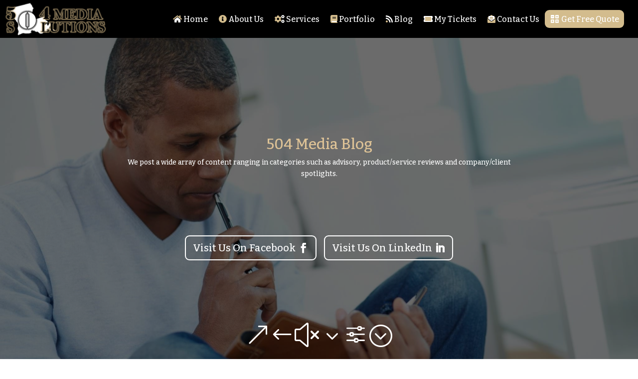

--- FILE ---
content_type: application/javascript
request_url: https://504mediasolutions.com/wp-content/plugins/WP_Estimation_Form/assets/js/lfb_form.min.js?ver=10.113%27%20async=%27async
body_size: 45995
content:
!function($){"use strict";var lfb_lastStepID=0,lfb_lastSteps=new Array,lfb_plannedSteps,lfb_gmapMatrixService=!1,lfb_tld_selectionMode=!1,lfb_calendars=new Array,lfb_stripe,lfb_mapStyles=new Array;function lfb_initDocReady(){$(".lfb_dynamicHide").hide().removeClass("lfb_dynamicHide"),0<jQuery("#lfb_form").length&&(-1<document.location.href.indexOf("lfb_action=preview")&&jQuery("#lfb_form:not(.lfb_fullscreen)").remove(),initFlatUI(),window.Dropzone.autoDiscover=!1,lfb_initForms(),jQuery.each(lfb_forms,function(){lfb_checkItems(this.formID),lfb_initListeners(this.formID)}))}function lfb_initWinReady(){0<jQuery("#lfb_form").length&&(lfb_onResize(),jQuery(window).resize(lfb_onResize),jQuery(window).on("popstate",function(t){null!==t.originalEvent.state&&(t.preventDefault(),lfb_previousStep(lfb_forms[0].formID))})),jQuery("#ajax-loading-screen").fadeOut(),jQuery("#ajax-content-wrap >.container-wrap").css({opacity:1,display:"block"}),jQuery("#lfb_form").on("lfb_getForm",function(t,e){return lfb_getForm(e)}),jQuery("#lfb_form").on("lfb_updatePrice",function(t,e){lfb_updatePrice(e)}),jQuery("#lfb_form").on("lfb_order",function(t,e){lfb_order(e)}),jQuery("#lfb_form").on("lfb_changeStep",function(t,e,a){lfb_changeStep(e,a)}),jQuery("#lfb_form canvas.img").each(function(){jQuery(this).parent().children("img").css("opacity",0),jQuery(this).parent().children("img").show(),jQuery(this).css({width:jQuery(this).parent().children("img").get(0).width,height:jQuery(this).parent().children("img").get(0).height}),jQuery(this).parent().children("img").hide()}),jQuery.each(lfb_forms,function(){var t,e=this;1==e.useCaptcha&&""!=e.recaptcha3Key&&0<jQuery(".grecaptcha-badge").length&&0==jQuery('#lfb_form.lfb_bootstraped[data-form="'+e.formID+'"] #finalSlide .grecaptcha-badge').length&&(t=jQuery(".grecaptcha-badge").clone(),jQuery('#lfb_form.lfb_bootstraped[data-form="'+e.formID+'"] #finalSlide .lfb_genContentSlide').append(t))})}function lfb_initMapStyles(){lfb_mapStyles.push({name:"default",styles:[]}),lfb_mapStyles.push({name:"aubergine",styles:[{elementType:"geometry",stylers:[{color:"#1d2c4d"}]},{elementType:"labels.text.fill",stylers:[{color:"#8ec3b9"}]},{elementType:"labels.text.stroke",stylers:[{color:"#1a3646"}]},{featureType:"administrative.country",elementType:"geometry.stroke",stylers:[{color:"#4b6878"}]},{featureType:"administrative.land_parcel",elementType:"labels.text.fill",stylers:[{color:"#64779e"}]},{featureType:"administrative.province",elementType:"geometry.stroke",stylers:[{color:"#4b6878"}]},{featureType:"landscape.man_made",elementType:"geometry.stroke",stylers:[{color:"#334e87"}]},{featureType:"landscape.natural",elementType:"geometry",stylers:[{color:"#023e58"}]},{featureType:"poi",elementType:"geometry",stylers:[{color:"#283d6a"}]},{featureType:"poi",elementType:"labels.text.fill",stylers:[{color:"#6f9ba5"}]},{featureType:"poi",elementType:"labels.text.stroke",stylers:[{color:"#1d2c4d"}]},{featureType:"poi.park",elementType:"geometry.fill",stylers:[{color:"#023e58"}]},{featureType:"poi.park",elementType:"labels.text.fill",stylers:[{color:"#3C7680"}]},{featureType:"road",elementType:"geometry",stylers:[{color:"#304a7d"}]},{featureType:"road",elementType:"labels.text.fill",stylers:[{color:"#98a5be"}]},{featureType:"road",elementType:"labels.text.stroke",stylers:[{color:"#1d2c4d"}]},{featureType:"road.highway",elementType:"geometry",stylers:[{color:"#2c6675"}]},{featureType:"road.highway",elementType:"geometry.stroke",stylers:[{color:"#255763"}]},{featureType:"road.highway",elementType:"labels.text.fill",stylers:[{color:"#b0d5ce"}]},{featureType:"road.highway",elementType:"labels.text.stroke",stylers:[{color:"#023e58"}]},{featureType:"transit",elementType:"labels.text.fill",stylers:[{color:"#98a5be"}]},{featureType:"transit",elementType:"labels.text.stroke",stylers:[{color:"#1d2c4d"}]},{featureType:"transit.line",elementType:"geometry.fill",stylers:[{color:"#283d6a"}]},{featureType:"transit.station",elementType:"geometry",stylers:[{color:"#3a4762"}]},{featureType:"water",elementType:"geometry",stylers:[{color:"#0e1626"}]},{featureType:"water",elementType:"labels.text.fill",stylers:[{color:"#4e6d70"}]}]}),lfb_mapStyles.push({name:"retro",styles:[{elementType:"geometry",stylers:[{color:"#ebe3cd"}]},{elementType:"labels.text.fill",stylers:[{color:"#523735"}]},{elementType:"labels.text.stroke",stylers:[{color:"#f5f1e6"}]},{featureType:"administrative",elementType:"geometry.stroke",stylers:[{color:"#c9b2a6"}]},{featureType:"administrative.land_parcel",elementType:"geometry.stroke",stylers:[{color:"#dcd2be"}]},{featureType:"administrative.land_parcel",elementType:"labels.text.fill",stylers:[{color:"#ae9e90"}]},{featureType:"landscape.natural",elementType:"geometry",stylers:[{color:"#dfd2ae"}]},{featureType:"poi",elementType:"geometry",stylers:[{color:"#dfd2ae"}]},{featureType:"poi",elementType:"labels.text.fill",stylers:[{color:"#93817c"}]},{featureType:"poi.park",elementType:"geometry.fill",stylers:[{color:"#a5b076"}]},{featureType:"poi.park",elementType:"labels.text.fill",stylers:[{color:"#447530"}]},{featureType:"road",elementType:"geometry",stylers:[{color:"#f5f1e6"}]},{featureType:"road.arterial",elementType:"geometry",stylers:[{color:"#fdfcf8"}]},{featureType:"road.highway",elementType:"geometry",stylers:[{color:"#f8c967"}]},{featureType:"road.highway",elementType:"geometry.stroke",stylers:[{color:"#e9bc62"}]},{featureType:"road.highway.controlled_access",elementType:"geometry",stylers:[{color:"#e98d58"}]},{featureType:"road.highway.controlled_access",elementType:"geometry.stroke",stylers:[{color:"#db8555"}]},{featureType:"road.local",elementType:"labels.text.fill",stylers:[{color:"#806b63"}]},{featureType:"transit.line",elementType:"geometry",stylers:[{color:"#dfd2ae"}]},{featureType:"transit.line",elementType:"labels.text.fill",stylers:[{color:"#8f7d77"}]},{featureType:"transit.line",elementType:"labels.text.stroke",stylers:[{color:"#ebe3cd"}]},{featureType:"transit.station",elementType:"geometry",stylers:[{color:"#dfd2ae"}]},{featureType:"water",elementType:"geometry.fill",stylers:[{color:"#b9d3c2"}]},{featureType:"water",elementType:"labels.text.fill",stylers:[{color:"#92998d"}]}]}),lfb_mapStyles.push({name:"night",styles:[{elementType:"geometry",stylers:[{color:"#242f3e"}]},{elementType:"labels.text.stroke",stylers:[{color:"#242f3e"}]},{elementType:"labels.text.fill",stylers:[{color:"#746855"}]},{featureType:"administrative.locality",elementType:"labels.text.fill",stylers:[{color:"#d59563"}]},{featureType:"poi",elementType:"labels.text.fill",stylers:[{color:"#d59563"}]},{featureType:"poi.park",elementType:"geometry",stylers:[{color:"#263c3f"}]},{featureType:"poi.park",elementType:"labels.text.fill",stylers:[{color:"#6b9a76"}]},{featureType:"road",elementType:"geometry",stylers:[{color:"#38414e"}]},{featureType:"road",elementType:"geometry.stroke",stylers:[{color:"#212a37"}]},{featureType:"road",elementType:"labels.text.fill",stylers:[{color:"#9ca5b3"}]},{featureType:"road.highway",elementType:"geometry",stylers:[{color:"#746855"}]},{featureType:"road.highway",elementType:"geometry.stroke",stylers:[{color:"#1f2835"}]},{featureType:"road.highway",elementType:"labels.text.fill",stylers:[{color:"#f3d19c"}]},{featureType:"transit",elementType:"geometry",stylers:[{color:"#2f3948"}]},{featureType:"transit.station",elementType:"labels.text.fill",stylers:[{color:"#d59563"}]},{featureType:"water",elementType:"geometry",stylers:[{color:"#17263c"}]},{featureType:"water",elementType:"labels.text.fill",stylers:[{color:"#515c6d"}]},{featureType:"water",elementType:"labels.text.stroke",stylers:[{color:"#17263c"}]}]})}function lfb_clearFixedElements(){jQuery("*:not(#lfb_bootstraped)").each(function(){0==jQuery(this).closest("#lfb_bootstraped").length&&"static"!=jQuery(this).css("position")&&jQuery(this).css("position","static"),0==jQuery(this).closest("#lfb_bootstraped").length&&jQuery(this).css("will-change","unset")})}function lfb_getForm(t){for(var e=!1,a=0;a<lfb_forms.length;a++)if(lfb_forms[a].formID==t){e=lfb_forms[a];break}return e}function lfb_onResize(){jQuery("#lfb_form.lfb_fullscreen:not(.lfb_visualEditing)").css({minHeight:jQuery(window).height()}),jQuery(window).width()<=768?(jQuery("#lfb_form .lfb_stepDescription").each(function(){jQuery(this).css({top:jQuery(this).closest(".lfb_genSlide").find(".lfb_stepTitle").height()+48})}),jQuery("#lfb_form .lfb_genContent ").each(function(){var t=0;0<jQuery(this).closest(".lfb_genSlide").find(".lfb_stepDescription").length&&(t=lfb_zeroIfNan(jQuery(this).closest(".lfb_genSlide").find(".lfb_stepDescription").height())),jQuery(this).css({paddingTop:jQuery(this).closest(".lfb_genSlide").find(".lfb_stepTitle").height()+t+70})})):(jQuery("#lfb_form .lfb_stepDescription").each(function(){jQuery(this).css({top:jQuery(this).closest(".lfb_genSlide").find(".lfb_stepTitle").height()+28})}),jQuery("#lfb_form .lfb_genContent ").each(function(){var t=0;0<jQuery(this).closest(".lfb_genSlide").find(".lfb_stepDescription").length&&(t=lfb_zeroIfNan(jQuery(this).closest(".lfb_genSlide").find(".lfb_stepDescription").height())),jQuery(this).css({paddingTop:jQuery(this).closest(".lfb_genSlide").find(".lfb_stepTitle").height()+t+70})}))}function lfb_updatePlannedSteps(t){var e=parseInt(jQuery('#lfb_form.lfb_bootstraped[data-form="'+t+'"]  #lfb_mainPanel .lfb_genSlide[data-start="1"]').attr("data-stepid"));(lfb_plannedSteps=new Array).push(e),lfb_plannedSteps=lfb_scanPlannedSteps(e,t)}function lfb_scanPlannedSteps(t,e){new Array;t=lfb_findPotentialsSteps(t,e);return 0<t.length&&"final"!=t[0]&&(lfb_plannedSteps.push(t[0]),lfb_scanPlannedSteps(t[0],e)),lfb_plannedSteps}function lfb_getStepQuantities(t,e,a){var r=lfb_getForm(t),l=0;return(-1<jQuery.inArray(parseInt(e),lfb_lastSteps)||e==r.step)&&(e=lfb_getFormContent(t,!0,e)[2],jQuery.each(e,function(){this.itemid!=a&&(isNaN(this.quantity)?l++:l+=parseInt(this.quantity))})),l}function lfb_getTotalQuantities(t,e,a){lfb_getForm(t);var t=lfb_getFormContent(t,!0)[2],r=0,l=!0;!isNaN(e)&&0!=e||(l=!1);var o=!1;return jQuery.each(t,function(){var t;this.itemid!=a&&(t=this,l&&!o&&t.stepid==e&&(o=!0),o&&t.stepid!=e||(isNaN(t.quantity)?r++:r+=parseInt(t.quantity)))}),r}function lfb_itemClick(t,e,a){var r,l=lfb_getForm(a),o=t;e&&(jQuery('#lfb_form[data-form="'+l.formID+'"] .quantityBtns').removeClass("open"),jQuery('#lfb_form[data-form="'+l.formID+'"] .quantityBtns').fadeOut(250),navigator.userAgent.toLowerCase().match(/(iPad|iPhone|iPod)/i)&&(jQuery("body :not(.ui-slider-handle) > .tooltip").remove(),jQuery("body > .tooltip").remove(),jQuery('#lfb_form[data-form="'+l.formID+'"] > .tooltip').remove())),e&&o.addClass("action"),!e&&o.is(".action")||("zoom"!=l.imgIconStyle&&o.find("span.icon_select").animate({bottom:160,opacity:0},200),o.is(".checked")?e&&o.data("required")||("zoom"==l.imgIconStyle?(o.delay(200).css("transition-delay","0.2s"),o.find("span.icon_select").css("transition-delay","0s")):o.css("transition-delay","0s"),r=220,"zoom"==l.imgIconStyle&&(r=0),o.delay(r).removeClass("checked"),"zoom"!=l.imgIconStyle?o.delay(220).find("span.icon_select").removeClass("fa-check").addClass("fa-times"):o.find("span.icon_select").css("transition-delay","0s"),o.delay(400).css("transition-delay","0s"),o.find(".icon_quantity").delay(300).fadeOut(200)):(o.css("transition-delay","0s"),0!=l.disableTipMobile&&lfb_is_touch_device()||t.is('[data-type="slider"]')||t.is(".lfb_button")||""!=l.imgTitlesStyle||t.tooltip("show"),"zoom"==l.imgIconStyle&&o.find("span.icon_select").css("transition-delay",".5s"),o.is('[type="checkbox"][data-checkboxstyle="checkbox"]')||o.delay(220).addClass("checked"),"zoom"!=l.imgIconStyle&&o.delay(220).find("span.icon_select").removeClass("fa-times").addClass("fa-check"),0<o.find(".quantityBtns").length&&!o.is("[data-distanceqt]")&&(o.find(".icon_quantity").delay(300).fadeIn(200),o.find(".quantityBtns").delay(500).addClass("open"),o.find(".quantityBtns").delay(500).fadeIn("200")),o.data("urltarget")&&""!=o.data("urltarget")&&("_self"!=(t=o.data("urltargetmode"))&&"_blank"!=t&&(t="_blank"),"null"!=typeof(t=window.open(o.data("urltarget"),t))&&null!=t&&t.focus())),"zoom"!=l.imgIconStyle&&o.find("span.icon_select").delay(300).animate({bottom:0,opacity:1},200),e&&o.data("group")&&(o.closest(".lfb_genSlide").find('div.lfb_selectable.checked[data-group="'+o.data("group")+'"]:not([data-itemid="'+o.attr("data-itemid")+'"])').each(function(){lfb_itemClick(jQuery(this),!1,a),jQuery(this).removeClass("checked")}),o.closest(".lfb_genSlide").find('input[type=checkbox][data-group="'+o.data("group")+'"]:checked:not([data-itemid="'+o.attr("data-itemid")+'"])').trigger("click.auto"),o.closest(".lfb_genSlide").find('a.lfb_button.checked[data-group="'+o.data("group")+'"]:not([data-itemid="'+o.attr("data-itemid")+'"])').each(function(){lfb_itemClick(jQuery(this),!1,a),jQuery(this).removeClass("checked")}),"1"==l.groupAutoClick&&o.is(".checked")&&o.closest(".lfb_genSlide").is("[data-required=true]")&&setTimeout(function(){0==o.closest(".lfb_genSlide").find("[data-itemid]").not('[data-itemtype="separator"]').not(".lfb_richtext").not('[data-group="'+o.data("group")+'"]').not(".lfb_disabled").length&&0==o.closest(".lfb_genSlide").find('[data-group="'+o.data("group")+'"] .quantityBtns').length&&0==o.closest(".lfb_genSlide").find('[data-group="'+o.data("group")+'"] .lfb_qtfield').length&&lfb_nextStep(l.formID)},500)),setTimeout(function(){lfb_updatePrice(a),o.removeClass("action")},420)),setTimeout(function(){o.is('[data-usedistance="true"]')&&lfb_removeDistanceError(o.attr("data-itemid"),a)},200)}function lfb_nl2br(t,e){return((t=t.replace(/\n\n/g,"\n"))+"").replace(/([^>\r\n]?)(\r\n|\n\r|\r|\n)/g,"$1"+(e||void 0===e?"<br />":"<br>")+"$2")}function lfb_findGetParameter(e){var a,r=null;return location.search.substr(1).split("&").forEach(function(t){(a=t.split("="))[0]===e&&(r=decodeURIComponent(a[1]))}),r}function lfb_initForms(){jQuery.each(lfb_forms,function(){var n=this;n.price=0,n.priceSingle=0,n.priceMax=0,n.step=0,n.gFormDesignCheck=0,n.timer_gFormSubmit=null,n.timer_gFormDesign=null,n.animationsSpeed*=1e3,n.reductionResult=0,n.reduction=0,n.discountCode="",n.discountCodeDisplayed=!1,n.initialPrice=parseFloat(n.initialPrice),n.contactSent=0,n.gravitySent=!1,n.shineFxIndex=0,n.subscriptionText=jQuery('#lfb_form.lfb_bootstraped[data-form="'+n.formID+'"] #lfb_finalPrice span:eq(1)').html(),n.richtextsContent=new Array,n.emailSent=!1,n.autoStart=!1,n.urlVariables="",n.useRazorpay=!1,n.razorpayReady=!1,n.stripeToken="",n.itemsData=new Array,n.signature=!1,$('#lfb_form[data-form="'+n.formID+'"]').data("lfb_form",n),$('#lfb_form[data-form="'+n.formID+'"] [data-toggle="tooltip"][data-tooltiptext]:not([title])').each(function(){$(this).attr("title",$(this).attr("data-tooltiptext"))}),0<$('#lfb_form[data-form="'+n.formID+'"] #lfb_btnStart').length&&$('#lfb_form[data-form="'+n.formID+'"] #lfb_btnStart').on("click",function(){lfb_startFormIntro(n.formID)}),0<$('#lfb_form[data-form="'+n.formID+'"] #lfb_couponBtn').length&&$('#lfb_form[data-form="'+n.formID+'"] #lfb_couponBtn').on("click",function(){lfb_applyCouponCode(n.formID)}),0<$('#lfb_form[data-form="'+n.formID+'"] a.lfb_btnSaveForm').length&&$('#lfb_form[data-form="'+n.formID+'"] a.lfb_btnSaveForm').on("click",function(){lfb_saveForLater(n.formID)}),0<$('#lfb_form[data-form="'+n.formID+'"] a.lfb_btnFloatingSummary').length&&$('#lfb_form[data-form="'+n.formID+'"] a.lfb_btnFloatingSummary').on("click",function(){lfb_toggleFloatingSummary(n.formID)}),jQuery('#lfb_form[data-form="'+n.formID+'"]').is(".lfb_visualEditing")&&lfb_clearFixedElements(),jQuery('#lfb_form[data-form="'+n.formID+'"]').is(".lfb_fullscreen")&&jQuery('#lfb_form[data-form="'+n.formID+'"]').closest("#lfb_bootstraped").parents().css({position:"static",display:"block"}),1==n.useSignature&&(n.signature=jQuery('#lfb_form[data-form="'+n.formID+'"] #lfb_signature').signature({thickness:4,guideline:!0,guidelineOffset:26}),jQuery('#lfb_form[data-form="'+n.formID+'"] #lfb_resetSignature').on("click",function(){n.signature.signature("clear")}),setTimeout(function(){jQuery('#lfb_form[data-form="'+n.formID+'"] #lfb_signature canvas').attr("width",jQuery('#lfb_form.lfb_bootstraped[data-form="'+n.formID+'"] #lfb_signature').width()),jQuery('#lfb_form[data-form="'+n.formID+'"] #lfb_signature canvas').css("width",jQuery('#lfb_form.lfb_bootstraped[data-form="'+n.formID+'"] #lfb_signature').width())},500));for(var t=0;t<n.variables.length;t++)n.variables[t].value=n.variables.defaultValue;jQuery('#lfb_form.lfb_bootstraped[data-form="'+n.formID+'"] #lfb_btnPayStripe').on("click",function(){lfb_showWinStripePayment(n)}),jQuery('#lfb_form.lfb_bootstraped[data-form="'+n.formID+'"] .lfb_richtext[data-itemid]').each(function(){n.richtextsContent[jQuery(this).attr("data-itemid").toString()]=jQuery(this).html()}),jQuery('#lfb_form.lfb_bootstraped[data-form="'+n.formID+'"] [data-prefill]').each(function(){var t;0<$(this).attr("data-prefill").length&&(null!==(t=lfb_findGetParameter($(this).attr("data-prefill")))&&$(this).val(t))}),jQuery('#lfb_form.lfb_bootstraped[data-form="'+n.formID+'"] [data-tooltiptext][data-tooltipimg!=""]').each(function(){jQuery(this).attr("data-tooltiptext",jQuery(this).attr("data-tooltiptext")+"<br/><img src='"+jQuery(this).attr("data-tooltipimg")+"' alt='"+jQuery(this).attr("data-tooltiptext")+"'/>")}),jQuery('#lfb_form.lfb_bootstraped[data-form="'+n.formID+'"] [data-type="numberfield"]:not([value])').each(function(){var t=0;jQuery(this).is("[min]")&&(t=parseInt(jQuery(this).attr("min"))),jQuery(this).val(t)});var o=n.formID;1==n.save_to_cart?n.save_to_cart=!0:n.save_to_cart=!1,1==n.save_to_cart_edd?n.save_to_cart_edd=!0:n.save_to_cart_edd=!1,0<n.gravityFormID&&jQuery.ajax({url:n.ajaxurl,type:"post",data:{action:"get_currentRef",formID:o},success:function(t){n.current_ref=t}});var i=new Array;jQuery('#lfb_form.lfb_bootstraped[data-form="'+n.formID+'"]  #lfb_mainPanel .lfb_genSlide .lfb_timepicker').each(function(){jQuery(this).timepicker({showMeridian:parseInt(n.timeModeAM),appendWidgetTo:'#lfb_form.lfb_bootstraped[data-form="'+n.formID+'"]'}),jQuery(this).on("click",function(){jQuery(this).timepicker("showWidget")}),jQuery(this).timepicker().on("changeTime.timepicker",function(t){var e,a,r,l=jQuery(this).attr("data-mintime"),o=jQuery(this).attr("data-maxtime");""!=l&&0<l.indexOf(":")&&(e=parseInt(l.substr(0,l.indexOf(":"))),a=parseInt(l.substr(l.indexOf(":")+1,2)),0<l.indexOf("PM")&&12!=e&&(e+=12),r=t.time.hours,"PM"==t.time.meridian&&(r+=12),(r<e||r==e&&t.time.minutes<a)&&jQuery(this).val("")),""!=o&&0<o.indexOf(":")&&(e=parseInt(o.substr(0,o.indexOf(":"))),a=parseInt(o.substr(o.indexOf(":")+1,2)),0<o.indexOf("PM")&&12!=e&&(e+=12),r=t.time.hours,"PM"==t.time.meridian&&(r+=12),(e<r||r==e&&t.time.minutes>a)&&jQuery(this).val(""))})});var s=(s=lfb_forms[0].dateFormat).replace(/\\\//g,"/");jQuery('#lfb_form.lfb_bootstraped[data-form="'+n.formID+'"]  #lfb_mainPanel .lfb_genSlide .lfb_datepicker:not(.lfb_datepickerReady)').each(function(){var t=new Date;jQuery(this).addClass("lfb_datepickerReady"),jQuery(this).is('[data-allowpast="1"]')||jQuery(this).is('[data-datetype="time"]')?t=null:jQuery(this).is('[data-allowpast="0"]')&&0<parseInt(jQuery(this).attr("data-startdays"))&&(r=parseInt(jQuery(this).attr("data-startdays")),t.setDate(t.getDate()+r));var e=new Array;jQuery(this).is("[data-daysweek]")&&""!=jQuery(this).attr("data-daysweek")&&jQuery.each(jQuery(this).attr("data-daysweek").split(","),function(){e.push(parseInt(this))});var a={daysOfWeekDisabled:e,language:n.datePickerLanguage,timeZone:"",startDate:t,showMeridian:parseInt(n.timeModeAM),container:".lfb_itemContainer_"+jQuery(this).attr("data-itemid")},r=jQuery(this).attr("data-datetype");"date"==r?(a.format=s,a.minView=2,t&&(t.setHours(0),t.setMinutes(0)),jQuery(this).attr("data-disableminutes","0")):"time"==r?(1==parseInt(n.timeModeAM)?a.format="H:ii P":a.format="hh:ii",a.startView=1,jQuery(this).is('[data-disableminutes="1"]')&&(a.minView=1,t&&t.setMinutes(0))):(1==parseInt(n.timeModeAM)?a.format=s+" H:ii P":a.format=s+" hh:ii",jQuery(this).is('[data-disableminutes="1"]')&&(a.minView=1)),jQuery(this).datetimepicker(a).on("show",function(t){jQuery(this).data("lastdate",jQuery(this).val()),jQuery(this).val("")}).on("hide",function(t){""==jQuery(this).val()&&""!=jQuery(this).data("lastdate")&&jQuery(this).val(jQuery(this).data("lastdate"))}).on("changeDay",function(t){jQuery(this).val("");var e=moment.utc(t.date).format("YYYY-MM-DD"),a=jQuery(this).attr("data-eventduration"),t=jQuery(this).attr("data-eventdurationtype"),t=lfb_getDisabledHours(jQuery(this).attr("data-calendarid"),e,a,t);jQuery(this).data("date",e),jQuery(this).datetimepicker("setHoursDisabled",t);var r,l=lfb_getForm(jQuery(this).closest("#lfb_form").attr("data-form"));jQuery(this).is('[data-datetype="date"]')&&"1"==l.autocloseDatepicker&&(r=jQuery(this),jQuery('#lfb_form.lfb_bootstraped[data-form="'+l.formID+'"]  .datetimepicker').hide(),"1"==l.groupAutoClick&&r.closest(".lfb_genSlide").is("[data-required=true]")&&setTimeout(function(){0==r.closest(".lfb_genSlide").find("[data-itemid]").not('[data-itemid="'+r.attr("data-itemid")+'"]').not('[data-itemtype="separator"]').not(".lfb_richtext").not('[data-group="'+r.data("group")+'"]').not(".lfb_disabled").length&&0==r.closest(".lfb_genSlide").find('[data-group="'+r.data("group")+'"] .quantityBtns').length&&0==r.closest(".lfb_genSlide").find('[data-group="'+r.data("group")+'"] .lfb_qtfield').length&&lfb_nextStep(l.formID)},500))}).on("changeMinute",function(t){var e=jQuery(this);1==n.autocloseDatepicker&&(jQuery('#lfb_form.lfb_bootstraped[data-form="'+n.formID+'"]  .datetimepicker').hide(),"1"==n.groupAutoClick&&e.closest(".lfb_genSlide").is("[data-required=true]")&&setTimeout(function(){0==e.closest(".lfb_genSlide").find("[data-itemid]").not('[data-itemid="'+e.attr("data-itemid")+'"]').not('[data-itemtype="separator"]').not(".lfb_richtext").not('[data-group="'+e.data("group")+'"]').not(".lfb_disabled").length&&0==e.closest(".lfb_genSlide").find('[data-group="'+e.data("group")+'"] .quantityBtns').length&&0==e.closest(".lfb_genSlide").find('[data-group="'+e.data("group")+'"] .lfb_qtfield').length&&lfb_nextStep(n.formID)},500))}).on("changeHour",function(t){var e,a,r,l,o,i,f,s,d=jQuery(this);jQuery(this).is('[data-datetype="dateTime"]')&&"1"==n.autocloseDatepicker&&jQuery(this).is('[data-disableminutes="1"]')&&(jQuery('#lfb_form.lfb_bootstraped[data-form="'+n.formID+'"]  .datetimepicker').hide(),"1"==n.groupAutoClick&&d.closest(".lfb_genSlide").is("[data-required=true]")&&setTimeout(function(){0==d.closest(".lfb_genSlide").find("[data-itemid]").not('[data-itemid="'+d.attr("data-itemid")+'"]').not('[data-itemtype="separator"]').not(".lfb_richtext").not('[data-group="'+d.data("group")+'"]').not(".lfb_disabled").length&&0==d.closest(".lfb_genSlide").find('[data-group="'+d.data("group")+'"] .quantityBtns').length&&0==d.closest(".lfb_genSlide").find('[data-group="'+d.data("group")+'"] .lfb_qtfield').length&&lfb_nextStep(n.formID)},500)),jQuery(this).is('[data-datetype="time"]')&&jQuery(this).is('[data-disableminutes="1"]')?((e=moment(t.date).utc()).subtract(moment(t.date).minutes(),"minutes"),a=this,setTimeout(function(){jQuery(a).datetimepicker("setDate",new Date(e.format("YYYY-MM-DD HH:mm")))},1),1==n.autocloseDatepicker&&(jQuery('#lfb_form.lfb_bootstraped[data-form="'+n.formID+'"]  .datetimepicker').hide(),"1"==n.groupAutoClick&&d.closest(".lfb_genSlide").is("[data-required=true]")&&setTimeout(function(){0==d.closest(".lfb_genSlide").find("[data-itemid]").not('[data-itemid="'+d.attr("data-itemid")+'"]').not('[data-itemtype="separator"]').not(".lfb_richtext").not('[data-group="'+d.data("group")+'"]').not(".lfb_disabled").length&&0==d.closest(".lfb_genSlide").find('[data-group="'+d.data("group")+'"] .quantityBtns').length&&0==d.closest(".lfb_genSlide").find('[data-group="'+d.data("group")+'"] .lfb_qtfield').length&&lfb_nextStep(n.formID)},500))):(r=moment.utc(t.date).format("YYYY-MM-DD"),l=moment.utc(t.date).format("HH"),o=jQuery(this).attr("data-eventduration"),i=jQuery(this).attr("data-eventdurationtype"),i=lfb_getDisabledMinutes(jQuery(this).attr("data-calendarid"),r,l,o,i),jQuery(this).data("date",moment.utc(t.date).format("YYYY-MM-DD HH:mm")),jQuery(this).is('[data-disableminutes="1"]')&&(f=moment.utc(t.date).format("YYYY-MM-DD HH:00"),jQuery(this).data("date",f),s=this,setTimeout(function(){var t=moment(f);t.subtract(moment(t).minutes(),"minutes"),jQuery(this).data("date",t.toDate()),jQuery(s).datetimepicker("setDate",new Date),jQuery(s).datetimepicker("setDate",t.toDate());t="";jQuery(s).val().indexOf("PM")>jQuery(s).val().indexOf(":")?t=" PM":jQuery(s).val().indexOf("AM")>jQuery(s).val().indexOf(":")&&(t=" AM"),jQuery(s).val(jQuery(s).val().split(":")[0]+":00"+t)},50)),jQuery(this).datetimepicker("setMinutesDisabled",i))});var l,o,f=this;jQuery(this).closest(".form-group").next(".datetimepicker").find(".datetimepicker-hours thead tr:first-child th").on("click",function(){var i=this;setTimeout(function(){var t=jQuery(i).closest(".datetimepicker").prev(".form-group").find(".lfb_datepicker"),e=jQuery(f).datetimepicker("getViewDate");t.val("");var a=moment(e).format("YYYY-MM-DD"),r=t.attr("data-eventduration"),l=t.attr("data-eventdurationtype"),o=lfb_getDisabledHours(t.attr("data-calendarid"),a,r,l);t.data("date",a),t.is("[data-daysweek]")&&void 0!==jQuery(this).attr("data-daysweek")&&jQuery.each(t.attr("data-daysweek").split(","),function(){if(this==e.getDay()){o=new Array;for(var t=0;t<24;t++)o.push(t)}}),t.datetimepicker("setHoursDisabled",o)},10)}),"date"!=r&&"time"==r?jQuery(this).on("show",function(){jQuery(".datetimepicker .table-condensed .prev").hide(),jQuery(".datetimepicker .table-condensed .switch").hide(),jQuery(".datetimepicker .table-condensed .next").hide()}):jQuery(this).on("show",function(){jQuery(".datetimepicker .table-condensed .prev").show(),jQuery(".datetimepicker .table-condensed .switch").show(),jQuery(".datetimepicker .table-condensed .next").show()}),0!=jQuery(this).attr("data-calendarid")&&0<parseInt(jQuery(this).attr("data-calendarid"))&&-1==jQuery.inArray(jQuery(this).attr("data-calendarid"),i)&&i.push(jQuery(this).attr("data-calendarid")),0==jQuery(this).attr("placeholder").length&&0==jQuery(this).val().length&&(jQuery(this).is('[data-disableminutes="1"]')||"0"!=jQuery(this).attr("data-calendarid")||jQuery(this).datetimepicker("setDate",new Date)),jQuery(this).on("keypress",function(t){t.preventDefault()}),jQuery(this).is('[data-mindatepicker="0"]')||jQuery(this).is('[data-datetype="time"]')||(l=$(this),(o=$('#lfb_form.lfb_bootstraped[data-form="'+n.formID+'"] [data-itemid="'+$(this).attr("data-mindatepicker")+'"]')).on("changeDate",function(){var t=moment(l.datetimepicker("getDate")).format("YYYY-MM-DD"),e=moment(o.datetimepicker("getDate")).add(parseInt(l.attr("data-startdays")),"day");e.format("YYYY-MM-DD")>t&&l.datetimepicker("setDate",e.toDate())}),l.on("changeDate",function(){var t=moment(l.datetimepicker("getDate")).format("YYYY-MM-DD"),e=moment(o.datetimepicker("getDate")).add(parseInt(l.attr("data-startdays")),"day");e.format("YYYY-MM-DD")>t&&l.datetimepicker("setDate",e.toDate())}))}),0<i.length&&lfb_getBusyDates(n.formID,i),navigator.userAgent.toLowerCase().match(/(iPad|iPhone|iPod)/i)&&jQuery('#lfb_form.lfb_bootstraped[data-form="'+n.formID+'"] [data-flipfx="1"]').removeAttr("data-flipfx"),jQuery('#lfb_form.lfb_bootstraped[data-form="'+n.formID+'"]').is('[data-emaillaststep="1"]')&&(jQuery('#lfb_form.lfb_bootstraped[data-form="'+n.formID+'"] #finalSlide .linkPrevious').addClass("lfb-hidden"),jQuery('#lfb_form.lfb_bootstraped[data-form="'+n.formID+'"] #lfb_btnOrder').addClass("lfb-hidden")),1==n.hideFinalbtn&&$('#lfb_form[data-form="'+n.formID+'"] #lfb_btnOrder').addClass("lfb-hidden"),jQuery('#lfb_form.lfb_bootstraped[data-form="'+n.formID+'"] .form-control').on("focus",function(){0==n.disableTipMobile&&lfb_is_touch_device()&&jQuery(this).tooltip("show")}).on("focusout",function(){0==n.disableTipMobile&&lfb_is_touch_device()&&(jQuery("#lfb_form :not(.ui-slider-handle) > .tooltip").remove(),jQuery("body > .tooltip").remove(),jQuery('#lfb_form[data-form="'+n.formID+'"] > .tooltip').remove())}),jQuery('#lfb_form.lfb_bootstraped[data-form="'+n.formID+'"] #lfb_mainPanel .lfb_genSlide .lfb_genContent div.lfb_selectable span.icon_select.lfb_fxZoom').css({textShadow:"-2px 0px "+jQuery('#lfb_form.lfb_bootstraped[data-form="'+n.formID+'"] #lfb_mainPanel').css("background-color")}),jQuery('#lfb_form.lfb_bootstraped[data-form="'+n.formID+'"]').is(".lfb_popup")&&!jQuery('#lfb_form.lfb_bootstraped[data-form="'+n.formID+'"]').closest("#lfb_bootstraped").parent().is("body")&&jQuery('#lfb_form.lfb_bootstraped[data-form="'+n.formID+'"]').closest("#lfb_bootstraped").detach().appendTo("body"),jQuery('#lfb_form[data-form="'+n.formID+'"]').is(".lfb_fullscreen")&&jQuery("html,body").css("overflow-y","hidden"),0<jQuery('#lfb_form.lfb_bootstraped[data-form="'+n.formID+'"] #lfb_paypalForm').length&&jQuery('#lfb_form.lfb_bootstraped[data-form="'+n.formID+'"] #lfb_paypalForm').attr("target","_self"),"undefined"!=typeof google&&jQuery('#lfb_form.lfb_bootstraped[data-form="'+n.formID+'"] .lfb_gmap').each(function(){jQuery(this).css("height",jQuery(this).attr("data-height"));var t,e=jQuery(this),a={lat:0,lng:0},r=lfb_getMapStyle(jQuery(this).attr("data-mapstyle")),l=new google.maps.Map(document.getElementById("lfb_mapCt_"+e.attr("data-itemid")),{zoom:parseInt(e.attr("data-mapzoom")),controlSize:32,center:a,styles:r});jQuery(this).data("gmap",l),"marker"==jQuery(this).attr("data-maptype")?3<(t=e.attr("data-address")).length&&(new google.maps.Geocoder).geocode({address:t},function(t,e){void 0!==t[0]&&(a=t[0].geometry.location,l.setCenter(a),t=new google.maps.Marker({position:t[0].geometry.location,map:l}),jQuery(this).data("mapMarker",t))}):jQuery(this).is("[data-itinerary]")&&((t=new google.maps.DirectionsRenderer).setMap(l),jQuery(this).data("directionRenderer",t),lfb_updateGmapItinerary(jQuery(this),n.formID))}),jQuery('#lfb_form.lfb_bootstraped[data-form="'+n.formID+'"] [data-lazy-src]').each(function(){jQuery(this).parent().on("click",function(t){lfb_itemClick(jQuery(this),!0,n.formID)})}),0<jQuery('#lfb_form.lfb_bootstraped[data-form="'+n.formID+'"] #lfb_paymentMethodBtns').length&&(jQuery('#lfb_form.lfb_bootstraped[data-form="'+n.formID+'"] #lfb_paymentMethodBtns [data-payment="paypal"]').on("click",function(t){t.preventDefault(),n.useRazorpay=!1,jQuery('#lfb_form.lfb_bootstraped[data-form="'+n.formID+'"] #lfb_razorPayCt').slideUp(),jQuery('#lfb_form.lfb_bootstraped[data-form="'+n.formID+'"] #lfb_btnOrderPaypal').trigger("click")}),jQuery('#lfb_form.lfb_bootstraped[data-form="'+n.formID+'"] #lfb_paymentMethodBtns [data-payment="razorpay"]').on("click",function(){lfb_checkStepItemsValid("final",n.formID)&&lfb_checkCaptcha(n,function(){setTimeout(function(){(jQuery('#lfb_form.lfb_bootstraped[data-form="'+n.formID+'"]').is(".lfb_fullscreen")?jQuery('#lfb_form.lfb_bootstraped[data-form="'+n.formID+'"]'):jQuery("body,html")).animate({scrollTop:jQuery('#lfb_form.lfb_bootstraped[data-form="'+o+'"] #lfb_razorPayCt').offset().top-(80+parseInt(lfb_getScrollTopMargin(n)))},2*n.animationsSpeed)},350),0<lfb_lastSteps.length&&jQuery('#lfb_form.lfb_bootstraped[data-form="'+n.formID+'"] #lfb_mainPanel #lfb_razorPayCt .linkPrevious').fadeIn(),0<jQuery('#lfb_form.lfb_bootstraped[data-form="'+n.formID+'"] #btnOrderRazorpay').length&&jQuery('#lfb_form.lfb_bootstraped[data-form="'+n.formID+'"] #btnOrderRazorpay').trigger("click")})}),jQuery('#lfb_form.lfb_bootstraped[data-form="'+n.formID+'"] #lfb_paymentMethodBtns [data-payment="stripe"]').on("click",function(){n.useRazorpay=!1,jQuery('#lfb_form.lfb_bootstraped[data-form="'+n.formID+'"] #lfb_razorPayCt').slideUp(),lfb_checkStepItemsValid("final",n.formID)&&(0<jQuery('#lfb_form.lfb_bootstraped[data-form="'+n.formID+'"] #lfb_captcha').length?jQuery.ajax({url:n.ajaxurl,type:"post",data:{action:"lfb_checkCaptcha",formID:o,captcha:jQuery('#lfb_form.lfb_bootstraped[data-form="'+n.formID+'"] #lfb_captchaField').val()},success:function(t){"1"==t?(jQuery('#lfb_form.lfb_bootstraped[data-form="'+n.formID+'"] #lfb_captchaPanel').slideUp(100),lfb_showWinStripePayment(n)):jQuery('#lfb_form.lfb_bootstraped[data-form="'+n.formID+'"] #lfb_captchaField').closest(".form-group").addClass("has-error")}}):(jQuery('#lfb_form.lfb_bootstraped[data-form="'+n.formID+'"] #lfb_captchaPanel').slideUp(100),lfb_showWinStripePayment(n)))})),jQuery('#lfb_form.lfb_bootstraped[data-form="'+n.formID+'"] #btnOrderRazorpay').on("click",function(){n.useRazorpay=!0,lfb_order(o)}),jQuery('#lfb_form.lfb_bootstraped[data-form="'+n.formID+'"] input:not([type=checkbox])').on("change",function(){lfb_updatePrice(o,jQuery(this).attr("data-itemid"))}),jQuery('#lfb_form.lfb_bootstraped[data-form="'+n.formID+'"] textarea').on("change",function(){lfb_updatePrice(o,jQuery(this).attr("data-itemid"))}),1==n.enableShineFxBtn&&(jQuery('#lfb_form.lfb_bootstraped[data-form="'+n.formID+'"]').find("a.btn-primary").append('<canvas class="lfb_shineCanvas"></canvas>'),jQuery('#lfb_form.lfb_bootstraped[data-form="'+n.formID+'"]').find("a.btn-primary").on("mouseover",function(){0==n.shineFxIndex&&lfb_shineBtn(o,jQuery(this).find(".lfb_shineCanvas"))})),jQuery('#lfb_form.lfb_bootstraped[data-form="'+n.formID+'"] .lfb_dropzone').each(function(){var t=null;0<jQuery(this).attr("data-maxfiles")&&(t=jQuery(this).attr("data-maxfiles"));var r=jQuery(this);jQuery(this).dropzone({url:n.ajaxurl+"?form="+o,paramName:"file",maxFilesize:jQuery(this).attr("data-filesize"),maxFiles:t,addRemoveLinks:!0,dictRemoveFile:"",dictCancelUpload:"",acceptedFiles:jQuery(this).attr("data-allowedfiles"),dictDefaultMessage:n.filesUpload_text,dictFileTooBig:n.filesUploadSize_text,dictInvalidFileType:n.filesUploadType_text,dictMaxFilesExceeded:n.filesUploadLimit_text,init:function(){this.on("thumbnail",function(t,e){var a=jQuery(t.previewElement),t=t.name.replace(/\//g,"");t=(t=(t=(t=t.replace(/ /g,"_")).replace(/'/g,"_")).replace(/"/g,"_")).replace(/[^a-zA-Z0-9._-]/g,""),a.attr("data-file",t+"_"+r.data("currentFileIndex"))}),this.on("sending",function(t,e,a){r.closest(".lfb_genSlide").find(".lfb_btn-next").fadeOut(),r.closest(".lfb_genSlide").find(".btn-primary").fadeOut(),a.append("action","lfb_upload_form"),a.append("formSession",jQuery('#lfb_form.lfb_bootstraped[data-form="'+n.formID+'"]').attr("data-formsession")),a.append("itemID",r.attr("data-itemid"))}),this.on("complete",function(t,e){0!=r.find(".dz-preview:not(.dz-complete)").length&&0!=r.find(".dz-preview").length||(r.closest(".lfb_genSlide").find(".lfb_btn-next").fadeIn(),r.closest(".lfb_genSlide").find(".btn-primary").fadeIn()),lfb_updatePrice(n.formID)}),this.on("success",function(t,e){var a,r=jQuery(t.previewElement),l=t.name.replace(/\//g,"");l=(l=(l=(l=l.replace(/ /g,"_")).replace(/'/g,"_")).replace(/"/g,"_")).replace(/[^a-zA-Z0-9._-]/g,""),1==n.emailCustomerLinks&&(t=(a=e.split("||"))[0],r.attr("data-url",t),e=a[1]),r.attr("data-file",e+"_"+l)}),this.on("removedfile",function(t,e){lfb_updatePrice(n.formID)})}})}),jQuery('#lfb_form.lfb_bootstraped[data-form="'+n.formID+'"]').find(".lfb_rate").each(function(){var t=parseInt(jQuery(this).closest(".lfb_itemBloc").attr("data-max")),e=parseInt(jQuery(this).closest(".lfb_itemBloc").attr("data-value"));isNaN(e)&&(e=5);var a="#bdc3c7";""!=jQuery(this).closest(".lfb_itemBloc").attr("data-color")&&(a=jQuery(this).closest(".lfb_itemBloc").attr("data-color")),-1==a.indexOf("#")&&(a="#"+a);jQuery(this).closest(".lfb_itemBloc").attr("data-interval");jQuery(this).rate({initial_value:e,max_value:t,step_size:1,cursor:"pointer"}).on("change",function(t,e){jQuery(this).closest(".lfb_itemBloc").addClass("checked"),jQuery(this).closest(".lfb_itemBloc").addClass("lfb_changed"),lfb_updatePrice(o,jQuery(this).closest(".lfb_itemBloc").attr("data-itemid"))}).css({color:a})}),jQuery('#lfb_form.lfb_bootstraped[data-form="'+n.formID+'"]').find('.form-control[data-validation="mask"][data-mask]').each(function(){0<jQuery(this).attr("data-mask").trim().length&&jQuery(this).mask(jQuery(this).attr("data-mask"),{clearIfNotMatch:!0})}),jQuery('#lfb_form.lfb_bootstraped[data-form="'+n.formID+'"]').find('input[type="text"][data-itemid],textarea[data-itemid]').each(function(){jQuery(this).attr("data-initialvalue",jQuery(this).val())}),jQuery('#lfb_form.lfb_bootstraped[data-form="'+n.formID+'"] [data-itemid][data-type="slider"]').each(function(){var t=parseInt(jQuery(this).attr("data-min"));isNaN(t)&&(t=0);var e=parseInt(jQuery(this).attr("data-max"));0==e&&(e=30);var a=jQuery('<div class="tooltip bs-tooltip-top" role="tooltip"><div class="tooltip-arrow"></div><div class="tooltip-inner">'+t+"</div></div>").css({position:"absolute",top:-55,left:-20,opacity:1}).hide(),r=1;jQuery(this).is("[data-stepslider]")&&0<parseInt(jQuery(this).attr("data-stepslider"))&&(r=parseInt(jQuery(this).attr("data-stepslider")));var l="min";$(this).is(".lfb_range")&&(l=!0);jQuery(this).slider({min:t,max:e,value:t,step:r,range:l,disabled:!1,orientation:"horizontal",change:function(t,e){lfb_isSelectionMode(n.formID)||($(e.handle).find(".tooltip-inner").html(lfb_formatPrice(e.value,n.formID)),t.originalEvent&&lfb_updatePrice(o,jQuery(this).attr("data-itemid")))},start:function(t,e){if(lfb_isSelectionMode(n.formID))return!1},slide:function(t,e){if(lfb_isSelectionMode(n.formID))return!1;$(e.handle).find(".tooltip-inner").html(lfb_formatPrice(e.value,n.formID));var a=this;t.originalEvent&&(setTimeout(function(){lfb_updatePrice(o,jQuery(a).attr("data-itemid")),jQuery(a).addClass("lfb_changed")},30),$(e.handle).find(".tooltip").show()),lfb_updatePrice(o,jQuery(a).attr("data-itemid"))},stop:function(t,e){$(e.handle).find(".tooltip-inner").html(lfb_formatPrice(e.value,n.formID)),lfb_updatePrice(o,jQuery(this).attr("data-itemid")),$(e.handle).find(".tooltip").hide()}}).find(".ui-slider-handle").append(a).on("mouseenter",function(){lfb_isSelectionMode(n.formID)||$(this).find(".tooltip").show()}).on("mouseleave",function(){$(this).find(".tooltip").hide()})}),jQuery('#lfb_form.lfb_bootstraped[data-form="'+n.formID+'"] .lfb_colorpicker').each(function(){jQuery(this);jQuery(this).prev(".lfb_colorPreview").on("click",function(){lfb_isSelectionMode(n.formID)||jQuery(this).next(".lfb_colorpicker").trigger("click")}),jQuery(this).prev(".lfb_colorPreview").css({backgroundColor:n.colorA}),jQuery(this).colpick({color:n.colorA,layout:"hex",onSubmit:function(){jQuery("body > .colpick").fadeOut()},onChange:function(t,e,a,r,l){jQuery(r).val("#"+e),jQuery(r).prev(".lfb_colorPreview").css({backgroundColor:"#"+e})}})}),jQuery('#lfb_form.lfb_bootstraped[data-form="'+n.formID+'"]').find('.lfb_colorPreview[data-urltarget],input[type="text"][data-itemid]:not(.lfb_colorpicker)[data-urltarget],textarea[data-itemid][data-urltarget],select[data-itemid][data-urltarget],input[type="number"][data-urltarget]').each(function(){jQuery(this).on("click",function(){var t;lfb_isSelectionMode(n.formID)||"null"!=typeof(t=window.open(jQuery(this).attr("data-urltarget"),"_blank"))&&null!=t&&t.focus()})}),jQuery('#lfb_form.lfb_bootstraped[data-form="'+n.formID+'"]').find('[data-autocomplete="1"]').each(function(){var t={};"city"==jQuery(this).attr("data-fieldtype")?t.types=["(cities)"]:"address"==jQuery(this).attr("data-fieldtype")?0<jQuery(this).closest(".lfb_genContent").find('[data-fieldtype="city"]').length&&(t.types=["address"]):"country"!=jQuery(this).attr("data-fieldtype")&&"zip"!=jQuery(this).attr("data-fieldtype")||(t.types=["(regions)"]);var r=new google.maps.places.Autocomplete(jQuery(this).get(0),t);r.field=jQuery(this),"zip"==jQuery(this).attr("data-fieldtype")?google.maps.event.addListener(r,"place_changed",function(){for(var t=r.getPlace(),e=0;e<t.address_components.length;e++)for(var a=0;a<t.address_components[e].types.length;a++)"postal_code"==t.address_components[e].types[a]&&r.field.val(t.address_components[e].long_name)}):"country"==jQuery(this).attr("data-fieldtype")&&google.maps.event.addListener(r,"place_changed",function(){for(var t=r.getPlace(),e=0;e<t.address_components.length;e++)for(var a=0;a<t.address_components[e].types.length;a++)"country"==t.address_components[e].types[a]&&r.field.val(t.address_components[e].long_name)})}),jQuery('#lfb_form.lfb_bootstraped[data-form="'+n.formID+'"]  #lfb_mainPanel .lfb_genSlide [data-group]').each(function(){var t=jQuery(this);"1"==n.groupAutoClick&&""!=t.prop("data-group")&&t.closest(".lfb_genSlide").is("[data-required=true]")&&0==t.closest(".lfb_genSlide").find("[data-itemid]:not(.lfb_disabled)").not(".lfb_richtext").not('[data-group="'+t.data("group")+'"]').not(".lfb_disabled").length&&0==t.closest(".lfb_genSlide").find('[data-group="'+t.data("group")+'"] .quantityBtns').length&&0==t.closest(".lfb_genSlide").find('[data-group="'+t.data("group")+'"] .lfb_qtfield').length&&t.closest(".lfb_genSlide").find(".lfb_btn-next").addClass("lfb-hidden")}),jQuery('#lfb_form.lfb_bootstraped[data-form="'+n.formID+'"]  #lfb_mainPanel .lfb_genSlide div.lfb_selectable.prechecked,#lfb_form.lfb_bootstraped[data-form="'+n.formID+'"]  #lfb_mainPanel .lfb_genSlide a.lfb_button.prechecked,#lfb_form.lfb_bootstraped[data-form="'+n.formID+'"] #lfb_mainPanel .lfb_genSlide input[type=checkbox][data-price].prechecked').each(function(){lfb_itemClick(jQuery(this),!1,o)}),lfb_initPrice(o),lfb_updatePrice(o),jQuery('#lfb_form.lfb_bootstraped[data-form="'+n.formID+'"] #lfb_btnStart').on("click",function(){lfb_isSelectionMode(n.formID)||lfb_openGenerator(o)}),lfb_initGform(o),0<jQuery('#lfb_form.lfb_bootstraped[data-form="'+n.formID+'"] #lfb_paypalForm').length&&jQuery('#lfb_form.lfb_bootstraped[data-form="'+n.formID+'"] #lfb_paypalForm').attr("target","_self"),jQuery('#lfb_form.lfb_bootstraped[data-form="'+n.formID+'"] .quantityBtns > a').on("click",function(){lfb_isSelectionMode(n.formID)||("less"==jQuery(this).attr("data-btn")?lfb_quantity_less:lfb_quantity_more)(this,o)}),jQuery('#lfb_form.lfb_bootstraped[data-form="'+n.formID+'"] .linkPrevious').on("click",function(){lfb_isSelectionMode(n.formID)||lfb_previousStep(o)}),jQuery('#lfb_form.lfb_bootstraped[data-form="'+n.formID+'"] .lfb_btn-next').on("click",function(){lfb_isSelectionMode(n.formID)||lfb_nextStep(o)}),jQuery('#lfb_form.lfb_bootstraped[data-form="'+n.formID+'"] #lfb_btnOrderPaypal').on("click",function(){lfb_isSelectionMode(n.formID)||lfb_order(o)}),jQuery('#lfb_form.lfb_bootstraped[data-form="'+n.formID+'"] #finalSlide [data-toggle="switch"]').on("change",function(){lfb_toggleField(jQuery(this).attr("data-fieldid"),o)});var e=!1;jQuery(".gform_wrapper").each(function(){jQuery(this).attr("id").substr(jQuery(this).attr("id").lastIndexOf("_")+1,jQuery(this).attr("id").length)==n.gravityFormID&&(e?jQuery(this).remove():(e=!0,jQuery(this).detach().insertAfter('#lfb_form.lfb_bootstraped[data-form="'+n.formID+'"] #lfb_finalPrice')))}),setTimeout(function(){var t;1<jQuery('#lfb_form.lfb_bootstraped[data-form="'+n.formID+'"] #finalSlide .gform_wrapper').length&&(t=!1,jQuery('#lfb_form.lfb_bootstraped[data-form="'+n.formID+'"] #finalSlide .gform_wrapper').each(function(){t?jQuery(this).remove():t=!0}))},500),jQuery('#lfb_form.lfb_bootstraped[data-form="'+n.formID+'"] .lfb_qtfield').attr("type","number"),jQuery('#lfb_form.lfb_bootstraped[data-form="'+n.formID+'"] .lfb_qtfield').on("focusout",function(){-1<jQuery(this).val().indexOf("-")&&(!jQuery(this).is("[min]")||jQuery(this).attr("min").indexOf("-")<0)&&jQuery(this).val(parseInt(jQuery(this).attr("min"))),parseFloat(jQuery(this).val())<parseInt(jQuery(this).attr("min"))&&jQuery(this).val(jQuery(this).attr("min")),parseFloat(jQuery(this).val())>parseInt(jQuery(this).attr("max"))&&jQuery(this).val(jQuery(this).attr("max")),lfb_updatePrice(n.formID),lfb_updateSummary(n.formID)}),jQuery('#lfb_form.lfb_bootstraped[data-form="'+n.formID+'"] input[type="number"][data-itemid]').on("keydown",function(t){return 69!=t.keyCode}),jQuery('#lfb_form.lfb_bootstraped[data-form="'+n.formID+'"] input[type="number"][data-itemid]').on("focusin",function(){0==jQuery(this).val()&&jQuery(this).val("")}),jQuery('#lfb_form.lfb_bootstraped[data-form="'+n.formID+'"] input[type="number"][data-itemid]').on("keyup change",function(){lfb_updatePrice(n.formID),lfb_updateSummary(n.formID)}),jQuery('#lfb_form.lfb_bootstraped[data-form="'+n.formID+'"] input[type="number"][data-itemid]').on("focusout",function(){""==jQuery(this).val()&&jQuery(this).val(0),0==jQuery(this).val()&&!jQuery(this).is('[data-required="true"]')||(-1<jQuery(this).val().indexOf("-")&&(!jQuery(this).is("[min]")||jQuery(this).attr("min").indexOf("-")<0)&&jQuery(this).val(parseInt(jQuery(this).attr("min"))),parseFloat(jQuery(this).val())<parseFloat(jQuery(this).attr("min"))&&jQuery(this).val(jQuery(this).attr("min")),parseFloat(jQuery(this).val())>parseFloat(jQuery(this).attr("max"))&&jQuery(this).val(jQuery(this).attr("max")),""!=jQuery(this).val()&&!isNaN(parseInt(jQuery(this).val()))||jQuery(this).val(0),""!=jQuery(this).val()&&(jQuery(this).is('[data-valueasqt="0"]')||0<jQuery(this).val())?jQuery(this).addClass("checked"):jQuery(this).removeClass("checked")),lfb_updatePrice(n.formID),lfb_updateSummary(n.formID)}),jQuery('#lfb_form.lfb_bootstraped[data-form="'+n.formID+'"] .lfb_sliderQt').each(function(){var t=parseInt(jQuery(this).closest(".quantityBtns").attr("data-min"));0==t&&(t=1);var a=jQuery('<div class="tooltip top" role="tooltip"><div class="tooltip-arrow"></div><div class="tooltip-inner">'+t+"</div></div>").css({position:"absolute",top:-55,left:-20,opacity:1}).hide(),e=1;jQuery(this).closest(".quantityBtns").is("[data-stepslider]")&&0<parseInt(jQuery(this).closest(".quantityBtns").attr("data-stepslider"))&&(e=parseInt(jQuery(this).closest(".quantityBtns").attr("data-stepslider")));jQuery(this).slider({min:t,max:parseInt(jQuery(this).closest(".quantityBtns").attr("data-max")),value:parseInt(jQuery(this).closest(".quantityBtns").next(".icon_quantity").html()),orientation:"horizontal",range:"min",disabled:!1,step:e,change:function(t,e){a.find(".tooltip-inner").html(e.value),jQuery(this).closest(".quantityBtns").next(".icon_quantity").html(e.value),t.originalEvent&&lfb_updatePrice(o,jQuery(this).attr("data-itemid"))},slide:function(t,e){jQuery(this).closest(".quantityBtns").next(".icon_quantity").html(e.value),a.find(".tooltip-inner").html(e.value),t.originalEvent&&lfb_updatePrice(o,jQuery(this).attr("data-itemid"))}}).find(".ui-slider-handle").append(a).on("mouseenter",function(){a.show()}).on("mouseleave",function(){a.hide()})}),jQuery('#lfb_form.lfb_bootstraped[data-form="'+n.formID+'"]').is(".lfb_visualEditing")||lfb_loadStoredForm(n.formID),lfb_initRichTextValues(n.formID),jQuery('#lfb_form.lfb_bootstraped[data-form="'+n.formID+'"]').is(".lfb_visualEditing")||"0"==n.intro_enabled&&(jQuery('#lfb_form.lfb_bootstraped[data-form="'+n.formID+'"] .lfb_btnFloatingSummary').css({display:"inline-block"}),jQuery('#lfb_form.lfb_bootstraped[data-form="'+n.formID+'"] .lfb_btnSaveForm').css({display:"inline-block"}),jQuery('#lfb_form.lfb_bootstraped[data-form="'+n.formID+'"] #lfb_btnStart,#lfb_form.lfb_bootstraped[data-form="'+n.formID+'"] #startInfos').hide(),"2"!=n.showSteps?jQuery('#lfb_form.lfb_bootstraped[data-form="'+n.formID+'"] .genPrice').fadeIn(500):jQuery('#lfb_form.lfb_bootstraped[data-form="'+n.formID+'"] .genPrice').hide(),3==n.showSteps&&jQuery('#lfb_form.lfb_bootstraped[data-form="'+n.formID+'"] #lfb_stepper').fadeIn(500),jQuery('#lfb_form.lfb_bootstraped[data-form="'+n.formID+'"] #lfb_mainPanel').fadeIn(n.animationsSpeed,function(){n.autoStart||jQuery('#lfb_form.lfb_bootstraped[data-form="'+n.formID+'"]').is(".lfb_visualEditing")||lfb_nextStep(n.formID)})),jQuery('#lfb_form.lfb_bootstraped[data-form="'+n.formID+'"]  #lfb_loader').fadeOut()})}function lfb_replaceAllBackSlash(t){for(var e=t.indexOf("\\");0<=e;)e=(t=t.replace("\\","")).indexOf("\\");return t}function lfb_shineBtn(t,e){var a=lfb_getForm(t);e.attr({width:e.width(),height:e.height()}),e.css({borderRadius:e.parent().css("border-radius")});var r=e.get(0).getContext("2d");r.clearRect(0,0,e.width(),e.height());var l,o,i=r.createLinearGradient(0,0,e.width(),e.height());a.shineFxIndex+=.08,1<a.shineFxIndex?(r.clearRect(0,0,e.width(),e.height()),a.shineFxIndex=0):((o=(l=a.shineFxIndex)-.1)<0&&(o=0),1<(a=l+.1)&&(a=1),i.addColorStop(0,"transparent"),i.addColorStop(o,"rgba(255,255,255,0)"),i.addColorStop(l,"rgba(255,255,255,0.3)"),i.addColorStop(a,"rgba(255,255,255,0)"),i.addColorStop(1,"rgba(255,255,255,0)"),r.fillStyle=i,r.fillRect(0,0,e.width(),e.height()),setTimeout(function(){lfb_shineBtn(t,e)},30))}function lfb_updateLayerImages(l){var e=lfb_getForm(l);jQuery('#lfb_form.lfb_bootstraped[data-form="'+l+'"] .lfb_genSlide[data-stepid="'+e.step+'"] .lfb_layeredImage').each(function(){var t=jQuery(this).closest(".lfb_genSlide").attr("data-stepid"),r=parseInt(t);isNaN(r)&&(r=0);t=JSON.parse(JSON.stringify(lfb_lastSteps));"final"!=e.step&&-1==jQuery.inArray(parseInt(e.step),t)?t.push(parseInt(e.step)):"final"==e.step&&t.push("final"),jQuery(this).find("img:not(.lfb_baseLayer)").each(function(){var t=lfb_replaceAllBackSlash(jQuery(this).attr("data-showconditions"));if(0<(t=t.replace(/'/g,'"')).length)try{var e=lfb_checkConditions(t=JSON.parse(t),l,r),a=jQuery(this).attr("data-showconditionsoperator");"OR"==a&&!e.errorOR||"OR"!=a&&!e.error?jQuery(this).fadeIn():jQuery(this).fadeOut()}catch(t){jQuery(this).fadeIn()}else jQuery(this).fadeIn()})})}function lfb_updateShowSteps(t){for(var e=0;e<lfb_plannedSteps.length;e++){var a=jQuery('#lfb_form.lfb_bootstraped[data-form="'+t+'"] .lfb_genSlide[data-stepid="'+lfb_plannedSteps[e]+'"]');if(a.is("[data-useshowconditions]")){var r=lfb_replaceAllBackSlash(a.attr("data-showconditions"));if(""!=(r=r.replace(/'/g,'"')))try{var l=lfb_checkConditions(r=JSON.parse(r),t,parseInt(a.attr("data-stepid"))),o=a.attr("data-showconditionsoperator");"OR"==o&&!l.errorOR||"OR"!=o&&!l.error?a.is(".lfb_disabled")&&(a.css({opacity:0}),a.removeClass("lfb_disabled")):a.is(".lfb_disabled")||a.addClass("lfb_disabled")}catch(t){}}}jQuery('#lfb_form.lfb_bootstraped[data-form="'+t+'"] .lfb_genSlide[data-useshowconditions]').each(function(){})}function lfb_updateShowItems(r){var t=lfb_getForm(r),e=JSON.parse(JSON.stringify(lfb_lastSteps));"final"!=t.step&&-1==jQuery.inArray(parseInt(t.step),e)?e.push(parseInt(t.step)):"final"==t.step&&e.push("final");for(var a=0;a<e.length;a++){var l=e[a];jQuery('#lfb_form.lfb_bootstraped[data-form="'+r+'"] .lfb_genSlide[data-stepid="'+l+'"] [data-useshowconditions]').each(function(){var t=lfb_replaceAllBackSlash(jQuery(this).attr("data-showconditions"));if(""!=(t=t.replace(/'/g,'"')))try{var e=lfb_checkConditions(t=JSON.parse(t),r,l),a=jQuery(this).attr("data-showconditionsoperator");"OR"==a&&!e.errorOR||"OR"!=a&&!e.error?(jQuery(this).is(".lfb_itemBloc")&&jQuery(this).is(".lfb_disabled")||0<jQuery(this).closest(".lfb_itemBloc").length&&jQuery(this).closest(".lfb_itemBloc").is(".lfb_disabled"))&&(jQuery(this).removeClass("lfb_disabled"),jQuery(this).closest(".lfb_itemBloc").removeClass("lfb_disabled"),jQuery(this).stop().animate({opacity:1},300),jQuery(this).is("input.prechecked")&&!jQuery(this).is(":checked")&&lfb_itemClick(jQuery(this),!1,r),jQuery(this).is(".lfb_selectable.prechecked")&&!jQuery(this).is(".checked")&&lfb_itemClick(jQuery(this),!1,r),jQuery(this).is(".lfb_button.prechecked")&&!jQuery(this).is(".checked")&&lfb_itemClick(jQuery(this),!1,r),(jQuery(this).is('input[type="text"]')||jQuery(this).is("textarea"))&&jQuery(this).is("[data-initialvalue]")&&jQuery(this).val(jQuery(this).attr("data-initialvalue")),jQuery(this).closest(".lfb_itemBloc").stop().fadeIn(100)):jQuery(this).is(".lfb_disabled")||(jQuery(this).css({opacity:1}),jQuery(this).is(":checked")&&lfb_itemClick(jQuery(this),!1,r),jQuery(this).is(".checked")&&lfb_itemClick(jQuery(this),!1,r),jQuery(this).is(".lfb_dropzone")&&jQuery(this).find(".dz-preview").remove(),jQuery(this).addClass("lfb_disabled"),jQuery(this).closest(".lfb_itemBloc").addClass("lfb_disabled"),jQuery(this).stop().animate({opacity:0},300),jQuery(this).closest(".lfb_itemBloc").stop().fadeOut(300))}catch(t){}})}}function lfb_removeFile(t,e){t=lfb_getForm(t);jQuery.ajax({url:t.ajaxurl,type:"post",data:{action:"lfb_removeFile",formSession:jQuery('#lfb_form.lfb_bootstraped[data-form="'+t.formID+'"]').attr("data-formsession"),file:e}})}function lfb_disablesThemeScripts(){var t=!1;jQuery("script").each(function(){t&&(jQuery(this).attr("src")&&0<jQuery(this).attr("src").indexOf("WP_Helper_Creator")||jQuery(this).attr("src")&&0<jQuery(this).attr("src").indexOf("VisitorsTracker")||jQuery(this).attr("src")&&0<jQuery(this).attr("src").indexOf("WP_Visual_Chat")||jQuery(this).attr("src")&&0<jQuery(this).attr("src").indexOf("gravityforms")||(this.innerText||this.textContent).indexOf("analytics")<0&&0==jQuery(this).parents(".gform_wrapper").length&&jQuery(this).attr("disabled","disabled")),jQuery(this).attr("src")&&0<jQuery(this).attr("src").indexOf("lfb_form")&&(t=!0)})}function lfb_initGform(e){var a=lfb_getForm(e);0<a.gravityFormID&&(a.gravitySent=!1,a.gFormDesignCheck++,a.timer_gFormDesign&&jQuery('#lfb_form.lfb_bootstraped[data-form="'+a.formID+'"] #finalSlide').delay(100).animate({opacity:1},1e3),jQuery("#gform_wrapper_"+a.gravityFormID+" input[type=radio]").not('[data-toggle="radio"]').attr("data-toggle","radio"),jQuery("#gform_wrapper_"+a.gravityFormID+"  .ginput_container input,#gform_wrapper_"+a.gravityFormID+"  .ginput_container select,#gform_wrapper_"+a.gravityFormID+" .ginput_container textarea").attr("title","control"),jQuery("#gform_wrapper_"+a.gravityFormID+"  .ginput_container input,#gform_wrapper_"+a.gravityFormID+"  .ginput_container textarea, #gform_wrapper_"+a.gravityFormID+" .ginput_container select").not("[type=checkbox]").not("[type=radio]").not("[type=submit]").addClass("form-control"),jQuery("#gform_wrapper_"+a.gravityFormID+"  .ginput_container").addClass("form-group"),jQuery("#gform_wrapper_"+a.gravityFormID+"  .gform_button").attr("class","btn btn-wide btn-primary"),jQuery("#gform_wrapper_"+a.gravityFormID+'  .gform_wrapper input[type="radio"]:not(.ready)').each(function(){jQuery(this).addClass("ready");jQuery("#gform_wrapper_"+a.gravityFormID+' .gform_wrapper label[for="'+jQuery(this).attr("id")+'"]').html();jQuery("#gform_wrapper_"+a.gravityFormID+'  .gform_wrapper label[for="'+jQuery(this).attr("id")+'"]').parent("li").css("display","inline-block"),jQuery("#gform_wrapper_"+a.gravityFormID+'  .gform_wrapper label[for="'+jQuery(this).attr("id")+'"]').append(jQuery(this)),jQuery("#gform_wrapper_"+a.gravityFormID+'  .gform_wrapper label[for="'+jQuery(this).attr("id")+'"]').addClass("radio"),jQuery("#gform_wrapper_"+a.gravityFormID+'  .gform_wrapper label[for="'+jQuery(this).attr("id")+'"]').prepend('<span class="icons"><span class="first-icon far fa-square"></span><span class="second-icon far fa-check-square"></span></span>'),jQuery("#gform_wrapper_"+a.gravityFormID+'  .gform_wrapper label[for="'+jQuery(this).attr("id")+'"]').parent("li").next().is("br")||jQuery("#gform_wrapper_"+a.gravityFormID+'  .gform_wrapper label[for="'+jQuery(this).attr("id")+'"]').parent("li").after("<br/>"),jQuery(this).is(":checked")&&jQuery(this).trigger("click")}),jQuery("#gform_wrapper_"+a.gravityFormID+'  .gform_wrapper input[type="checkbox"]:not(.ready)').each(function(){jQuery(this).addClass("ready");jQuery("#gform_wrapper_"+a.gravityFormID+'  .gform_wrapper label[for="'+jQuery(this).attr("id")+'"]').html();jQuery("#gform_wrapper_"+a.gravityFormID+'  .gform_wrapper label[for="'+jQuery(this).attr("id")+'"]').parent("li").css("display","inline-block"),jQuery("#gform_wrapper_"+a.gravityFormID+'  .gform_wrapper label[for="'+jQuery(this).attr("id")+'"]').append(jQuery(this)),jQuery("#gform_wrapper_"+a.gravityFormID+'  .gform_wrapper label[for="'+jQuery(this).attr("id")+'"]').addClass("checkbox"),jQuery(this).before('<span class="icons"><span class="first-icon far fa-square"></span><span class="second-icon far fa-check-square"></span></span>'),jQuery("#gform_wrapper_"+a.gravityFormID+'  .gform_wrapper label[for="'+jQuery(this).attr("id")+'"]').parent("li").next().is("br")||jQuery("#gform_wrapper_"+a.gravityFormID+'  .gform_wrapper label[for="'+jQuery(this).attr("id")+'"]').parent("li").after("<br/>")}),jQuery("#gform_wrapper_"+a.gravityFormID+"  .gform_wrapper label.checkbox").each(function(){0<jQuery(this).find("[type=checkbox]").length&&jQuery(this).find("[type=checkbox]").eq(1).remove(),jQuery(this).find("[type=checkbox]").is(":checked")&&jQuery(this).find("[type=checkbox]").trigger("click")}),0<jQuery('#lfb_form.lfb_bootstraped[data-form="'+a.formID+'"] #lfb_paypalForm').length&&jQuery('#lfb_form.lfb_bootstraped[data-form="'+a.formID+'"] #lfb_paypalForm  #lfb_btnOrderPaypal').hide(),jQuery(" #gform_submit_button_"+a.gravityFormID).on("click",function(t){lfb_isSelectionMode(a.formID)||a.gravitySent||(a.gravitySent=!0,jQuery(this).addClass("anim"),a.gFormDesignCheck=0,jQuery('#lfb_form.lfb_bootstraped[data-form="'+a.formID+'"] #finalSlide').delay(1e3).animate({opacity:0},1e3),jQuery(this),setTimeout(function(){a.timer_gFormDesign=setTimeout(function(){lfb_initGform(e)},2e3)},1e3))}))}function lfb_initPrice(t){var e=lfb_getForm(t);0<e.max_price?e.priceMax=e.max_price:(jQuery('#lfb_form.lfb_bootstraped[data-form="'+e.formID+'"] #lfb_mainPanel .lfb_genSlide [data-price]').each(function(){var t;jQuery(this).data("price")&&0<jQuery(this).data("price")&&(0<jQuery(this).find(".icon_quantity").length?(t=10<(t=parseFloat(jQuery(this).find(".icon_quantity").html()))&&100<parseFloat(jQuery(this).data("price"))?10:30<t?30:parseFloat(jQuery(this).find(".quantityBtns").data("max")),"-"==jQuery(this).data("operation")||"/"==jQuery(this).data("operation")||(e.priceMax+=parseFloat(jQuery(this).data("price"))*t)):0<jQuery(this).find(".lfb_qtfield").length?(t=10<(t=parseFloat(jQuery(this).find(".lfb_qtfield").val()))&&100<parseFloat(jQuery(this).data("price"))?10:!(30<t)&&parseFloat(0<jQuery(this).find(".lfb_qtfield").attr("max").length)?parseFloat(jQuery(this).find(".lfb_qtfield").attr("max")):30,"-"==jQuery(this).data("operation")||"/"==jQuery(this).data("operation")||(e.priceMax+=parseFloat(jQuery(this).data("price"))*t)):"+"==jQuery(this).data("operation")&&(e.priceMax+=parseFloat(jQuery(this).data("price"))))}),e.priceMax+=e.initialPrice,jQuery(' #lfb_form.lfb_bootstraped[data-form="'+e.formID+'"] #lfb_mainPanel .lfb_genSlide [data-price][data-operation="x"]').each(function(){if(0<jQuery(this).find(".icon_quantity").length)for(var t=0;t<parseFloat(jQuery(this).find(".icon_quantity").html());t++)e.priceMax=e.priceMax+e.priceMax*parseFloat(jQuery(this).data("price"))/100;else e.priceMax=e.priceMax+e.priceMax*parseFloat(jQuery(this).data("price"))/100}))}function initFlatUI(){jQuery("#lfb_form.lfb_bootstraped .input-group").on("focus",".form-control",function(){jQuery(this).closest(".input-group, .form-group").addClass("focus")}).on("blur",".form-control",function(){jQuery(this).closest(".input-group, .form-group").removeClass("focus")}),jQuery("#lfb_form.lfb_bootstraped .pagination").on("click","a",function(){jQuery(this).parent().siblings("li").removeClass("active").end().addClass("active")}),jQuery("#lfb_form.lfb_bootstraped .btn-group").on("click","a",function(){jQuery(this).siblings().removeClass("active").end().addClass("active")}),jQuery('#lfb_form.lfb_bootstraped [data-toggle="switch"][data-checkboxstyle="switch"]').wrap('<div class="switch"  data-on-label="<i class=\'fas fa-check\'></i>" data-off-label="<i class=\'fas fa-times\'></i>" />').parent().bootstrapSwitch(),jQuery('#lfb_form.lfb_bootstraped [data-toggle="switch"][data-checkboxstyle="switch"]').on("change",function(){jQuery(this).is(":checked")||jQuery(this).removeClass("checked")}),jQuery("#lfb_form.lfb_bootstraped input[type=checkbox][data-urltarget]").each(function(){jQuery(this).closest(".switch.has-switch").on("click",function(){var t;isSelectionMode(0)||0<jQuery(this).find(".switch-on").length&&("null"!=typeof(t=window.open(jQuery(this).find("input[type=checkbox][data-urltarget]").attr("data-urltarget"),"_blank"))&&null!=t&&t.focus())})}),0<jQuery("#lfb_form.lfb_bootstraped .lfb_selectpicker").length&&(jQuery("#lfb_form.lfb_bootstraped .lfb_selectpicker").selectpicker(),jQuery("#lfb_form.lfb_bootstraped .lfb_selectpicker").each(function(){jQuery(this).closest(".lfb_itemBloc").find(".btn-group.lfb_bootstrap-select").attr("data-originaltitle",jQuery(this).attr("data-originaltitle")),jQuery(this).closest(".lfb_itemBloc").find(".btn-group.lfb_bootstrap-select").attr("data-bs-original-title",jQuery(this).attr("data-bs-original-title")),jQuery(this).closest(".lfb_itemBloc").find(".btn-group.lfb_bootstrap-select").attr("data-tooltiptext",jQuery(this).attr("data-tooltiptext")),jQuery(this).closest(".lfb_itemBloc").find(".btn-group.lfb_bootstrap-select").attr("data-tooltipimg",jQuery(this).attr("data-tooltipimg")),jQuery(this).closest(".lfb_itemBloc").find(".btn-group.lfb_bootstrap-select").attr("data-toggle",jQuery(this).attr("data-toggle")),jQuery(this).closest(".lfb_itemBloc").find(".btn-group.lfb_bootstrap-select").attr("data-placement",jQuery(this).attr("data-placement"))})),jQuery("#lfb_form .input-group-addon").on("click",function(){jQuery(this).next("input").trigger("focus")})}function lfb_getItemDataFromItem(t,e){var a,r,l,o,i,f,s,d,n,b,m,u=!1,p=new Array,c=jQuery('#lfb_form.lfb_bootstraped[data-form="'+t.formID+'"] .lfb_itemContainer_'+e),_=c.closest(".lfb_genSlide").attr("data-stepid"),y=c.closest(".lfb_genSlide"),h=!0;return c.is(".lfb_disabled")?(e=c.find("[data-itemid]").attr("data-itemid"),t.itemsData=jQuery.grep(t.itemsData,function(t){return t.itemid!=e})):(0<c.find("div.lfb_selectable.checked").length&&(b=c.find("div.lfb_selectable.checked").get(0),jQuery(b).is("[data-resqt]")&&jQuery(b).data("resqt",jQuery(b).attr("data-resqt")),jQuery(b).is("[data-resprice]")&&jQuery(b).data("resprice",jQuery(b).attr("data-resprice")),!y.is('[data-showstepsum="0"]')&&jQuery(b).is('[data-showinsummary="true"]')||(h=!1),s=parseFloat(jQuery(b).data("resqt")),l=parseFloat(jQuery(b).data("resprice")),0==s&&(s=1),1<s&&0,jQuery(b).data("price")&&("+"==jQuery(b).data("operation")?"left"==t.currencyPosition?l=t.currency+l:l+=t.currency:"-"==jQuery(b).data("operation")?"left"==t.currencyPosition?l="-"+t.currency+l:l+="-"+t.currency:l="/"==jQuery(b).data("operation")?"-"+jQuery(b).data("price")+"%":"+"+jQuery(b).data("price")+"%"),d=parseFloat(jQuery(b).data("resprice")),isNaN(d)&&(d=parseFloat(jQuery(b).data("price"))),n=!1,jQuery(b).is('[data-singleprice="true"]')&&(n=!0),-1==jQuery.inArray(jQuery(b).attr("data-itemid"),p)&&(p.push(jQuery(b).attr("data-itemid")),m=jQuery(b).attr("data-title"),jQuery(b).is("[data-bs-original-title]")&&jQuery(b).is("[data-reducqt]")&&(m=jQuery(b).attr("data-bs-original-title")),jQuery(b).is("[data-originaltitle]")&&jQuery(b).is('[data-showprice="1"]')&&(m=jQuery(b).attr("data-originaltitle")),jQuery(b).is("[data-originallabel]")&&(m=jQuery(b).attr("data-originallabel")),u={label:m,itemid:jQuery(b).attr("data-itemid"),price:d,quantity:s,step:y.attr("data-title"),stepid:_,showInSummary:h,isSinglePrice:n,image:jQuery(b).find(".img").attr("src")})),0<c.find("a.lfb_button.checked").length&&(b=c.find("a.lfb_button.checked").get(0),l=parseFloat(jQuery(b).data("price")),!y.is('[data-showstepsum="0"]')&&jQuery(b).is('[data-showinsummary="true"]')||(h=!1),jQuery(b).data("price")?("+"==jQuery(b).data("operation")?"left"==t.currencyPosition?l=t.currency+l:l+=t.currency:"-"==jQuery(b).data("operation")?"left"==t.currencyPosition?l="-"+t.currency+l:l+="-"+t.currency:l="/"==jQuery(b).data("operation")?"-"+l+"%":"+"+l+"%",f=jQuery(b).attr("data-originaltitle"),jQuery(b).is("select")&&(f+=" ("+jQuery(b).val()+")")):(f=jQuery(b).attr("data-originaltitle"),jQuery(b).is("select")&&(f+=" : "+jQuery(b).val())),m=jQuery(b).attr("data-title"),jQuery(b).is("[data-originaltitle]")&&jQuery(b).is('[data-showprice="1"]')&&(m=jQuery(b).attr("data-originaltitle")),jQuery(b).is("[data-originallabel]")&&(m=jQuery(b).attr("data-originallabel")),jQuery(b).is("select")&&(m+=" : "+jQuery(b).val()),n=!1,jQuery(b).is('[data-singleprice="true"]')&&(n=!0),-1==jQuery.inArray(jQuery(b).attr("data-itemid"),p)&&(p.push(jQuery(b).attr("data-itemid")),u={label:m,itemid:jQuery(b).attr("data-itemid"),type:c.attr("data-itemtype"),price:parseFloat(jQuery(b).data("resprice")),quantity:1,step:y.attr("data-title"),stepid:_,showInSummary:h,isSinglePrice:n})),0<c.find("input[type=checkbox]:checked").length&&(b=c.find("input[type=checkbox]:checked").get(0),l=parseFloat(jQuery(b).data("price")),!y.is('[data-showstepsum="0"]')&&jQuery(b).is('[data-showinsummary="true"]')||(h=!1),jQuery(b).data("price")?("+"==jQuery(b).data("operation")?"left"==t.currencyPosition?l=t.currency+l:l+=t.currency:"-"==jQuery(b).data("operation")?"left"==t.currencyPosition?l="-"+t.currency+l:l+="-"+t.currency:l="/"==jQuery(b).data("operation")?"-"+l+"%":"+"+l+"%",f=jQuery(b).attr("data-originaltitle"),jQuery(b).is("select")&&(f+=" ("+jQuery(b).val()+")")):(f=jQuery(b).attr("data-originaltitle"),jQuery(b).is("select")&&(f+=" : "+jQuery(b).val())),m=jQuery(b).attr("data-title"),jQuery(b).is("[data-originaltitle]")&&jQuery(b).is('[data-showprice="1"]')&&(m=jQuery(b).attr("data-originaltitle")),jQuery(b).is("[data-originallabel]")&&(m=jQuery(b).attr("data-originallabel")),jQuery(b).is("select")&&(m+=" : "+jQuery(b).val()),n=!1,jQuery(b).is('[data-singleprice="true"]')&&(n=!0),-1==jQuery.inArray(jQuery(b).attr("data-itemid"),p)&&(p.push(jQuery(b).attr("data-itemid")),u={label:m,itemid:jQuery(b).attr("data-itemid"),type:c.attr("data-itemtype"),price:parseFloat(jQuery(b).data("resprice")),quantity:1,step:y.attr("data-title"),stepid:_,showInSummary:h,isSinglePrice:n})),c.is(".lfb_richtext")&&!c.is(".lfb_shortcode")&&(b=c.get(0),!y.is('[data-showstepsum="0"]')&&jQuery(b).is('[data-showinsummary="true"]')||(h=!1),-1==jQuery.inArray(jQuery(b).attr("data-itemid"),p)&&(p.push(jQuery(b).attr("data-itemid")),u={label:jQuery(b).attr("data-title"),itemid:jQuery(b).attr("data-itemid"),type:c.attr("data-itemtype"),value:jQuery(b).html(),step:y.attr("data-title"),stepid:_,showInSummary:h})),0<c.find('div[data-type="slider"][data-itemid].lfb_range').length&&(b=c.find('div[data-type="slider"]').get(0),!y.is('[data-showstepsum="0"]')&&jQuery(b).is('[data-showinsummary="true"]')||(h=!1),a=parseFloat(jQuery(b).slider("values")[0]),r=parseFloat(jQuery(b).slider("values")[1]),m=jQuery(b).attr("data-title"),jQuery(b).is("[data-originaltitle]")&&jQuery(b).is('[data-showprice="1"]')&&(m=jQuery(b).attr("data-originaltitle")),jQuery(b).is("[data-originallabel]")&&(m=jQuery(b).attr("data-originallabel")),-1==jQuery.inArray(jQuery(b).attr("data-itemid"),p)&&(p.push(jQuery(b).attr("data-itemid")),u={label:m,itemid:jQuery(b).attr("data-itemid"),type:c.attr("data-itemtype"),price:0,quantity:0,step:y.attr("data-title"),stepid:_,showInSummary:h,isSinglePrice:!1,value:a+" - "+r,minValue:a,maxValue:r})),0<c.find('div[data-type="slider"][data-itemid]:not(.lfb_range)').length&&(b=c.find('div[data-type="slider"]').get(0),l=parseFloat(jQuery(b).data("price")),!y.is('[data-showstepsum="0"]')&&jQuery(b).is('[data-showinsummary="true"]')||(h=!1),0==(s=parseFloat(jQuery(b).slider("value")))&&(s=1),1<s&&0,jQuery(b).data("price")?("+"==jQuery(b).data("operation")?"left"==t.currencyPosition?l=t.currency+l:l+=t.currency:"-"==jQuery(b).data("operation")?"left"==t.currencyPosition?l="-"+t.currency+l:l+="-"+t.currency:l="/"==jQuery(b).data("operation")?"-"+l+"%":"+"+l+"%",f=jQuery(b).attr("data-originaltitle"),jQuery(b).is("select")&&(f+=" ("+jQuery(b).val()+")")):(f=jQuery(b).attr("data-originaltitle"),jQuery(b).is("select")&&(f+=" : "+jQuery(b).val())),m=jQuery(b).attr("data-title"),jQuery(b).is("[data-originaltitle]")&&jQuery(b).is('[data-showprice="1"]')&&(m=jQuery(b).attr("data-originaltitle")),jQuery(b).is("[data-originallabel]")&&(m=jQuery(b).attr("data-originallabel")),jQuery(b).is("select")&&(m+=" : "+jQuery(b).val()),n=!1,jQuery(b).is('[data-singleprice="true"]')&&(n=!0),-1==jQuery.inArray(jQuery(b).attr("data-itemid"),p)&&(p.push(jQuery(b).attr("data-itemid")),u={label:m,itemid:jQuery(b).attr("data-itemid"),type:c.attr("data-itemtype"),price:parseFloat(jQuery(b).data("resprice")),quantity:parseFloat(jQuery(b).slider("value")),step:y.attr("data-title"),stepid:_,showInSummary:h,isSinglePrice:n})),0<c.find("select[data-itemid]").length&&(b=c.find("select[data-itemid]").get(0),l=parseFloat(jQuery(b).data("price")),!y.is('[data-showstepsum="0"]')&&jQuery(b).is('[data-showinsummary="true"]')||(h=!1),jQuery(b).data("price")&&0<jQuery(b).data("price")?("+"==jQuery(b).data("operation")?"left"==t.currencyPosition?l=t.currency+l:l+=t.currency:"-"==jQuery(b).data("operation")?"left"==t.currencyPosition?l="-"+t.currency+l:l+="-"+t.currency:l="/"==jQuery(b).data("operation")?"-"+l+"%":"+"+l+"%",f=jQuery(b).attr("data-originaltitle"),jQuery(b).is("select")&&(f+=" ("+jQuery(b).val()+")")):(f=jQuery(b).attr("data-originaltitle"),jQuery(b).is("select")&&(f+=" : "+jQuery(b).val())),m=jQuery(b).attr("data-title"),jQuery(b).is("[data-originallabel]")&&(m=jQuery(b).attr("data-originallabel")),n=!1,jQuery(b).is('[data-singleprice="true"]')&&(n=!0),-1==jQuery.inArray(jQuery(b).attr("data-itemid"),p)&&(p.push(jQuery(b).attr("data-itemid")),u={label:m,itemid:jQuery(b).attr("data-itemid"),type:c.attr("data-itemtype"),price:parseFloat(jQuery(b).data("resprice")),value:jQuery(b).val(),quantity:1,step:y.attr("data-title"),stepid:_,showInSummary:h,isSinglePrice:n})),0<c.find("input[type=file]").length&&(b=c.find("input[type=file]").get(0),!y.is('[data-showstepsum="0"]')&&jQuery(b).is('[data-showinsummary="true"]')||(h=!1),!y.is('[data-showstepsum="0"]')&&jQuery(b).is('[data-showinsummary="true"]')||(h=!1),m=jQuery(b).data("title"),jQuery(b).is("[data-originallabel]")&&(m=jQuery(b).attr("data-originallabel")),-1==jQuery.inArray(jQuery(b).attr("data-itemid"),p)&&(p.push(jQuery(b).attr("data-itemid")),u={label:m,itemid:jQuery(b).attr("data-itemid"),type:c.attr("data-itemtype"),value:jQuery(b).val(),step:y.attr("data-title"),stepid:_,showInSummary:h,isFile:!0})),0<c.find(".lfb_dropzone").length&&(b=c.find(".lfb_dropzone").get(0),!y.is('[data-showstepsum="0"]')&&jQuery(b).is('[data-showinsummary="true"]')||(h=!1),o="",i=new Array,jQuery(b).find(".dz-preview[data-file]:not(.dz-error)").each(function(){i.push(jQuery(this).attr("data-file").replace(/ /g,"_")),o+=' - <span class="lfb_file">'+jQuery(this).attr("data-file").replace(/ /g,"_")+"</span><br/>",jQuery(this).attr("data-file").replace(/ /g,"_")}),m=jQuery(b).data("title"),jQuery(b).is("[data-originallabel]")&&(m=jQuery(b).attr("data-originallabel")),0<i.length&&-1==jQuery.inArray(jQuery(b).attr("data-itemid"),p)&&(p.push(jQuery(b).attr("data-itemid")),u={label:m,itemid:jQuery(b).attr("data-itemid"),type:c.attr("data-itemtype"),value:o,step:y.attr("data-title"),stepid:_,showInSummary:h,isFile:!0,files:i})),0<c.find("input[type=text][data-itemid]:not(.lfb_colorpicker)").length&&(b=c.find("input[type=text]:not(.lfb_colorpicker)").get(0),!y.is('[data-showstepsum="0"]')&&jQuery(b).is('[data-showinsummary="true"]')||(h=!1),m=jQuery(b).data("title"),jQuery(b).is("[data-originallabel]")&&(m=jQuery(b).attr("data-originallabel")),-1==jQuery.inArray(jQuery(b).attr("data-itemid"),p)&&(p.push(jQuery(b).attr("data-itemid")),u={label:m,itemid:jQuery(b).attr("data-itemid"),type:c.attr("data-itemtype"),value:jQuery(b).val(),step:y.attr("data-title"),stepid:_,showInSummary:h})),0<c.find("input[type=number][data-itemid]:not(.lfb_colorpicker)").length&&(b=c.find("input[type=number]:not(.lfb_colorpicker)").get(0),!y.is('[data-showstepsum="0"]')&&jQuery(b).is('[data-showinsummary="true"]')||(h=!1),s=parseFloat(jQuery(b).val()),f=jQuery(b).val(),d=s=void 0,jQuery(b).is('[data-valueasqt="1"]')&&(f=void 0,s=jQuery(b).val(),d=parseFloat(jQuery(b).data("resprice")),isNaN(d)&&(d=parseFloat(jQuery(b).data("price")))),n=!1,jQuery(b).is('[data-singleprice="true"]')&&(n=!0),m=jQuery(b).data("title"),jQuery(b).is("[data-originallabel]")&&(m=jQuery(b).attr("data-originallabel")),-1==jQuery.inArray(jQuery(b).attr("data-itemid"),p)&&(p.push(jQuery(b).attr("data-itemid")),u={label:m,itemid:jQuery(b).attr("data-itemid"),type:c.attr("data-itemtype"),value:f,quantity:s,price:d,step:y.attr("data-title"),stepid:_,showInSummary:h,isSinglePrice:n})),0<c.find(".lfb_colorPreview").length&&(b=c.find(".lfb_colorPreview").get(0),!y.is('[data-showstepsum="0"]')&&jQuery(b).is('[data-showinsummary="true"]')||(h=!1),m=jQuery(b).data("title"),jQuery(b).is("[data-originallabel]")&&(m=jQuery(b).attr("data-originallabel")),-1==jQuery.inArray(jQuery(b).attr("data-itemid"),p)&&(p.push(jQuery(b).attr("data-itemid")),u={label:m,itemid:jQuery(b).attr("data-itemid"),type:c.attr("data-itemtype"),value:jQuery(b).next(".lfb_colorpicker").val(),step:y.attr("data-title"),stepid:_,showInSummary:h})),0<c.find("textarea").length&&(b=c.find("textarea").get(0),!y.is('[data-showstepsum="0"]')&&jQuery(b).is('[data-showinsummary="true"]')||(h=!1),m=jQuery(b).data("title"),jQuery(b).is("[data-originallabel]")&&(m=jQuery(b).attr("data-originallabel")),-1==jQuery.inArray(jQuery(b).attr("data-itemid"),p)&&(p.push(jQuery(b).attr("data-itemid")),u={label:m,itemid:jQuery(b).attr("data-itemid"),type:c.attr("data-itemtype"),value:lfb_nl2br(jQuery(b).val()),step:y.attr("data-title"),stepid:_,showInSummary:h})),0<c.find(".lfb_rate").length&&(b=c.get(0),!y.is('[data-showstepsum="0"]')&&jQuery(b).is('[data-showinsummary="true"]')||(h=!1),m=jQuery(b).data("title"),jQuery(b).is("[data-originallabel]")&&(m=jQuery(b).attr("data-originallabel")),-1==jQuery.inArray(jQuery(b).attr("data-itemid"),p)&&(p.push(jQuery(b).attr("data-itemid")),u={label:m,itemid:jQuery(b).attr("data-itemid"),type:c.attr("data-itemtype"),value:c.find(".lfb_rate").rate("getValue"),step:y.attr("data-title"),stepid:_,showInSummary:h}))),u}function lfb_updateItemData(t,e){for(var a,r=!1,l=-1,o=0;o<t.itemsData.length;o++)if(t.itemsData[o].itemid==e){r=t.itemsData[o],l=o;break}jQuery('#lfb_form.lfb_bootstraped[data-form="'+t.formID+'"] .lfb_itemContainer_'+e).is(".lfb_disabled")?r&&(t.itemsData=jQuery.grep(t.itemsData,function(t){return t.itemid!=e})):(a=lfb_getItemDataFromItem(t,e),r?t.itemsData[l]=a:t.itemsData.push(a))}function lfb_getItemData(t,e){for(var a=!1,r=0;r<t.itemsData.length;r++)if(t.itemsData[r].itemid==e){(a=t.itemsData[r])&&a.stepid==t.step&&(a=lfb_getItemDataFromItem(t,e));break}return a=a||lfb_getItemDataFromItem(t,e)}function lfb_getFormContent(t,e,a){var r=lfb_getForm(t),l="",o="",i="",f=new Array;o+="Ref : "+r.current_ref+" \n";var s=JSON.parse(JSON.stringify(lfb_lastSteps));e&&"final"!=r.step&&s.push(r.step),"final"==r.step&&s.push("final"),void 0!==a&&0!=a&&(s=new Array).push(a);new Array;for(var d=0;d<s.length;d++){var n=s[d],b=jQuery('#lfb_form.lfb_bootstraped[data-form="'+t+'"] #lfb_mainPanel .lfb_genSlide[data-stepid="'+n+'"]');if(("final"==b.attr("data-stepid")||0<=jQuery.inArray(parseInt(b.attr("data-stepid")),lfb_plannedSteps))&&!jQuery('#lfb_form.lfb_bootstraped[data-form="'+t+'"] #lfb_mainPanel .lfb_genSlide[data-title][data-stepid="'+n+'"]').is(".lfb_disabled")){n=b.attr("data-stepid");"final"!=n&&parseInt(n),l+="<br/><p><u><b>"+b.data("title")+" :</b></u></p><br/>",o+="\n\n---------"+b.data("title")+" :---------\n";var m=new Array;b.find(".lfb_itemBloc:not(.lfb_disabled)").each(function(){var t=0,t=(0<jQuery(this).find("[data-itemid]").length?jQuery(this).find("[data-itemid]"):jQuery(this)).attr("data-itemid"),t=lfb_getItemData(r,t);t&&(f.push(t),m.push(t))});for(var u=0;u<m.length;u++)"richtext"!=m[u].type&&m[u].showInSummary&&void 0!==m[u].label&&(void 0!==m[u].price&&0<m[u].price?void 0!==m[u].value?(l+="    - "+m[u].label+" : "+m[u].value+" ("+m[u].price+")<br/>",o+=" - "+m[u].label+" : "+m[u].value+" ("+m[u].price+")\n"):void 0!==m[u].quantity&&1<m[u].quantity?(l+="    - "+m[u].label+" : "+m[u].quantity+" ("+m[u].price+")<br/>",o+=" - "+m[u].label+" : "+m[u].quantity+" ("+m[u].price+")\n"):(l+="    - "+m[u].label+" : "+m[u].price+"<br/>",o+=" - "+m[u].label+" : "+m[u].price+"\n"):void 0!==m[u].value?(l+="    - "+m[u].label+" : "+m[u].value+"<br/>",o+=" - "+m[u].label+" : "+m[u].value+"\n"):void 0!==m[u].quantity&&1<m[u].quantity?(l+="    - "+m[u].label+" : "+m[u].quantity+"<br/>",o+=" - "+m[u].label+" : "+m[u].quantity+"\n"):(l+="    - "+m[u].label+"<br/>",o+=" - "+m[u].label+"\n"))}}(!r.price||r.price<0)&&(r.price=0);return/^\d+(\.\d{2})?$/.test(r.price)||(r.price=parseFloat(r.price).toFixed(2)),""!=r.discountCode&&(0<r.reductionResult?(a=parseFloat(r.reductionResult).toFixed(2)+r.currency,"left"==r.currencyPosition&&(a=r.currency+parseFloat(r.reductionResult).toFixed(2)),l+="<br/> Coupon : "+r.discountCode+" ("+a+")"):l+="<br/> Coupon : "+r.discountCode),"left"==r.currencyPosition?(i+=r.currency+lfb_formatPrice(parseFloat(r.price).toFixed(2),t),o+="\n\nTotal : "+r.currency+lfb_formatPrice(parseFloat(r.price).toFixed(2),t)):(i+=lfb_formatPrice(parseFloat(r.price).toFixed(2),t)+r.currency,o+="\n\nTotal : "+lfb_formatPrice(parseFloat(r.price).toFixed(2),t)+r.currency),new Array(l,i,f,o)}function lfb_check_gform_response(t){var e,a,r=lfb_getForm(t);0<jQuery('#lfb_form.lfb_bootstraped[data-form="'+r.formID+'"] #gforms_confirmation_message').length&&(clearInterval(r.timer_gFormSubmit),0<jQuery('#lfb_form.lfb_bootstraped[data-form="'+r.formID+'"] #lfb_paypalForm').length&&0<r.price?(e=r.price,"percent"==r.payMode?e=parseFloat(e)*(parseFloat(r.percentToPay)/100):"fixed"==r.payMode&&(e=parseFloat(r.fixedToPay)),e=parseFloat(e).toFixed(2),0<r.priceSingle?(a=r.priceSingle,"percent"==r.payMode?a=parseFloat(a)*(parseFloat(r.percentToPay)/100):"fixed"==r.payMode&&(a=parseFloat(r.fixedToPay)),0==jQuery('#lfb_form.lfb_bootstraped[data-form="'+r.formID+'"] #lfb_paypalForm [name=a1]').length&&(jQuery('#lfb_form.lfb_bootstraped[data-form="'+r.formID+'"] #lfb_paypalForm').append('<input type="hidden" name="a1" value="0">'),jQuery('#lfb_form.lfb_bootstraped[data-form="'+r.formID+'"] #lfb_paypalForm').append('<input type="hidden" name="p1" value="1">'),jQuery('#lfb_form.lfb_bootstraped[data-form="'+r.formID+'"] #lfb_paypalForm').append('<input type="hidden" name="t1" value="M">')),jQuery('#lfb_form.lfb_bootstraped[data-form="'+r.formID+'"] #lfb_paypalForm [name=a1]').val(a),jQuery('#lfb_form.lfb_bootstraped[data-form="'+r.formID+'"] #lfb_paypalForm [name=p1]').val(jQuery('#lfb_form.lfb_bootstraped[data-form="'+r.formID+'"] #lfb_paypalForm [name=p3]').val())):(jQuery('#lfb_form.lfb_bootstraped[data-form="'+r.formID+'"] #lfb_paypalForm [name=a1]').remove(),jQuery('#lfb_form.lfb_bootstraped[data-form="'+r.formID+'"] #lfb_paypalForm [name=t1]').remove(),jQuery('#lfb_form.lfb_bootstraped[data-form="'+r.formID+'"] #lfb_paypalForm [name=p1]').remove()),jQuery('#lfb_form.lfb_bootstraped[data-form="'+r.formID+'"] #lfb_paypalForm [name=amount]').val(e),jQuery('#lfb_form.lfb_bootstraped[data-form="'+r.formID+'"] #lfb_paypalForm [name=a3]').val(e),jQuery('#lfb_form.lfb_bootstraped[data-form="'+r.formID+'"] #lfb_paypalForm [name=item_number]').val(r.current_ref),jQuery('#lfb_form.lfb_bootstraped[data-form="'+r.formID+'"] #lfb_paypalForm [name=item_name]').val(jQuery('#lfb_form.lfb_bootstraped[data-form="'+r.formID+'"] #lfb_paypalForm [name=item_name]').val()+" - "+r.current_ref),jQuery('#lfb_form.lfb_bootstraped[data-form="'+r.formID+'"] #lfb_paypalForm [type="submit"]').trigger("click")):(jQuery("#finalText").html(jQuery("#gform_wrapper_"+r.gravityFormID+" .gforms_confirmation_message").html()),jQuery('#lfb_form.lfb_bootstraped[data-form="'+r.formID+'"] #finalSlide #gforms_confirmation_message').fadeIn(),jQuery('#lfb_form.lfb_bootstraped[data-form="'+r.formID+'"] #finalSlide #lfb_summary').fadeOut(),jQuery('#lfb_form.lfb_bootstraped[data-form="'+r.formID+'"] #finalSlide #lfb_couponContainer').fadeOut(),jQuery('#lfb_form.lfb_bootstraped[data-form="'+r.formID+'"] #finalSlide #lfb_legalNoticeContent').fadeOut(),jQuery('#lfb_form.lfb_bootstraped[data-form="'+r.formID+'"] #finalSlide .linkPrevious').fadeOut(),lfb_finalStep(t)))}function lfb_quantity_less(t,e){var a=jQuery(t).parent().parent().find(".icon_quantity"),r=parseFloat(jQuery(t).parent().data("min")),t=parseInt(a.html());1<t&&r<t&&(t--,a.html(t),lfb_updatePrice(e))}function lfb_quantity_more(t,e){var a=jQuery(t).parent().parent().find(".icon_quantity"),r=parseFloat(jQuery(t).parent().data("max")),t=parseFloat(a.html());(t<r||0==r)&&(t++,a.html(t),lfb_updatePrice(e))}function lfb_checkEmail(t){return/^[^\s@]+@[^\s@]+\.[^\s@]+$/.test(t)}function lfb_isIframe(){try{return window.self!==window.top}catch(t){return 1}}function lfb_cloneSummary(t,e){var a=lfb_getForm(e),r=jQuery('#lfb_form.lfb_bootstraped[data-form="'+e+'"] #lfb_summary').clone();"table-row"!=r.find("#lfb_summaryDiscountTr").css("display")&&r.find("#lfb_summaryDiscountTr").remove(),jQuery("body").is(".rtl")&&(r.css({textAlign:"right",direction:"rtl"}),r.find("table").css({textAlign:"right",direction:"rtl"})),r.addClass("lfb-hidden"),r.uniqueId();var l=4;return"1"==a.summary_showAllPricesEmail&&r.find(".lfb_hidePrice").removeClass("lfb_hidePrice").removeClass("lfb-hidden"),r.find("thead th").each(function(){jQuery(this).is(".lfb-hidden")&&l--}),jQuery('#lfb_form.lfb_bootstraped[data-form="'+e+'"] #lfb_summary').after(r),r.children("h4").remove(),r.find("*:not(.lfb_value)").each(function(){jQuery(this).css({fontSize:jQuery(this).css("font-size"),padding:jQuery(this).css("padding"),textAlign:jQuery(this).css("text-align"),lineHeight:jQuery(this).css("line-height")})}),jQuery('#lfb_form.lfb_bootstraped[data-form="'+e+'"] #lfb_summary table thead > tr > th:eq(1)').is(".lfb-hidden")&&(r.find("table thead > tr > th:eq(1)").remove(),r.find("table tbody td.lfb_valueTd").remove()),r.find("th.lfb_summaryStep").attr("align","center"),r.find("table").attr("width","90%"),r.find("table").css("width","90%"),r.find("table").attr("border","1"),r.find("table").attr("bordercolor",lfb_rgb2hex(r.find("table").css("border-color"))),r.find("table").attr("style","width:90%;margin:0 auto;"),r.find("thead td, thead th").each(function(){jQuery(this).attr("bgcolor",lfb_rgb2hex(r.find("thead").css("background-color"))),jQuery(this).css("background",lfb_rgb2hex(r.find("thead").css("background-color")))}),r.find("th").each(function(){jQuery(this).attr("bgcolor",lfb_rgb2hex(jQuery(this).css("background-color")))}),r.find("td,th").each(function(){jQuery(this).attr("color",lfb_rgb2hex(jQuery(this).css("color"))),jQuery(this).html('<span style="color: '+lfb_rgb2hex(jQuery(this).css("color"))+"; font-size: "+jQuery(this).css("font-size")+'">'+jQuery(this).html()+"</span>")}),r.find("table .lfb-hidden").remove(),r.find("table").attr("cellspacing","0"),r.find("table").attr("cellpadding","8"),r.find("table").attr("bgcolor","#FFFFFF"),r.find("td,th").each(function(){jQuery(this).attr("align",jQuery(this).css("text-align")),jQuery(this).css("padding",jQuery(this).css("padding"))}),"1"==a.summary_showAllPricesEmail&&(r.find(".lfb_summaryStep").attr("colspan",l),r.find("#lfb_summaryDiscountTr>th:eq(0),#lfb_summaryTotalTr>th:eq(0)").attr("colspan",l-1)),3==l?(r.find("td:not(:first-child)").each(function(){jQuery(this).attr("width","164")}),r.find("th:not(:first-child)").each(function(){jQuery(this).attr("width","164")}),r.find("tr>td:first-child").each(function(){jQuery(this).attr("width","340")}),r.find("tr>th:first-child").each(function(){jQuery(this).attr("width","340")})):2==l?(r.find("td:not(:first-child)").each(function(){jQuery(this).attr("width","50%")}),r.find("th:not(:first-child)").each(function(){jQuery(this).attr("width","50%")}),r.find("tr>td:first-child").each(function(){jQuery(this).attr("width","50%")}),r.find("tr>th:first-child").each(function(){jQuery(this).attr("width","50%")})):(r.find("td:not(:first-child)").each(function(){jQuery(this).attr("width","103")}),r.find("th:not(:first-child)").each(function(){jQuery(this).attr("width","103")}),r.find("tr>td:first-child").each(function(){jQuery(this).attr("width","332")}),r.find("tr>th:first-child").each(function(){jQuery(this).attr("width","332")})),r.find("*:not(.lfb_value)").each(function(){var t=lfb_rgb2hex(jQuery(this).css("color"));jQuery(this).css({color:""}),jQuery(this).attr("style",jQuery(this).attr("style")+";color:"+t),0<jQuery(this).attr("style").length?jQuery(this).attr("style",jQuery(this).attr("style")+";color:"+t):jQuery(this).attr("style","color:"+t)}),r.find("[data-tldinit]").removeAttr("data-tldinit"),r.find(".lfb_file").each(function(){jQuery(this).removeAttr("style"),jQuery(this).removeAttr("data-tldinit")}),r.html('<div id="lfb_summaryCt" style="padding-top: 24px;padding-bottom: 24px; text-align: center;">'+r.html()+"</div>"),r}function lfb_getContactInformations(t,e){var a;e?a={email:"",phone:"",firstName:"",lastName:"",address:"",city:"",state:"",zip:"",country:"",job:"",phoneJob:"",url:"",company:""}:((a=new Array).email="",a.phone="",a.firstName="",a.lastName="",a.address="",a.city="",a.state="",a.zip="",a.country="",a.job="",a.phoneJob="",a.url="",a.company=""),jQuery('#lfb_form.lfb_bootstraped[data-form="'+t+'"] [data-fieldtype="email"]').each(function(){0<jQuery(this).val().length&&lfb_checkEmail(jQuery(this).val())&&(a.email=jQuery(this).val())});jQuery('#lfb_form.lfb_bootstraped[data-form="'+t+'"] [data-fieldtype="phone"]').each(function(){3<jQuery(this).val().length&&(a.phone=jQuery(this).val())});jQuery('#lfb_form.lfb_bootstraped[data-form="'+t+'"] [data-fieldtype="firstName"]').each(function(){0<jQuery(this).val().length&&(a.firstName=jQuery(this).val())});jQuery('#lfb_form.lfb_bootstraped[data-form="'+t+'"] [data-fieldtype="lastName"]').each(function(){0<jQuery(this).val().length&&(a.lastName=jQuery(this).val())});jQuery('#lfb_form.lfb_bootstraped[data-form="'+t+'"] [data-fieldtype="address"]').each(function(){0<jQuery(this).val().length&&(a.address=jQuery(this).val())});jQuery('#lfb_form.lfb_bootstraped[data-form="'+t+'"] [data-fieldtype="city"]').each(function(){0<jQuery(this).val().length&&(a.city=jQuery(this).val())});return jQuery('#lfb_form.lfb_bootstraped[data-form="'+t+'"] [data-fieldtype="state"]').each(function(){0<jQuery(this).val().length&&(a.state=jQuery(this).val())}),jQuery('#lfb_form.lfb_bootstraped[data-form="'+t+'"] [data-fieldtype="zip"]').each(function(){0<jQuery(this).val().length&&(a.zip=jQuery(this).val())}),jQuery('#lfb_form.lfb_bootstraped[data-form="'+t+'"] [data-fieldtype="country"]').each(function(){0<jQuery(this).val().length&&(a.country=jQuery(this).val())}),jQuery('#lfb_form.lfb_bootstraped[data-form="'+t+'"] [data-fieldtype="job"]').each(function(){0<jQuery(this).val().length&&(a.job=jQuery(this).val())}),jQuery('#lfb_form.lfb_bootstraped[data-form="'+t+'"] [data-fieldtype="phoneJob"]').each(function(){0<jQuery(this).val().length&&(a.phoneJob=jQuery(this).val())}),jQuery('#lfb_form.lfb_bootstraped[data-form="'+t+'"] [data-fieldtype="url"]').each(function(){0<jQuery(this).val().length&&(a.url=jQuery(this).val())}),jQuery('#lfb_form.lfb_bootstraped[data-form="'+t+'"] [data-fieldtype="company"]').each(function(){0<jQuery(this).val().length&&(a.company=jQuery(this).val())}),a}function lfb_getUrlVariables(a,t){var r=lfb_getForm(a),l="",o=new Array;jQuery.each(t,function(){var t,e;0<jQuery('#lfb_form.lfb_bootstraped[data-form="'+a+'"] [data-itemid="'+this.itemid+'"]').length&&((e=jQuery('#lfb_form.lfb_bootstraped[data-form="'+a+'"] [data-itemid="'+this.itemid+'"]')).is('[data-urlvariable="1"]')&&(t="0","quantity"==e.attr("data-sentattribute")?e.is(".lfb_dropzone")?(t=(t=(t=(t="").replace(/<span class="lfb_file">/g,"")).replace(/<\/span>/g,"")).substr(3,t.length),1==r.emailCustomerLinks&&(t="",e.find(".dz-success.dz-complete").each(function(){t+=jQuery(this).attr("data-url")+","}),0<t.length&&(t=t.substr(0,t.length-1)))):void 0!==this.value?t=this.value.replace(/\+/g,"%2b"):void 0!==this.quantity&&(t=this.quantity):"title"==e.attr("data-sentattribute")?t=e.attr("data-originallabel"):void 0!==this.price&&(t=this.price),e=0<(e=e.attr("data-variablename")).length&&0<e.replace(/ /g,"").length?lfb_formatForUrl(e):lfb_formatForUrl(this.label),"string"==typeof t&&(t=t.replace(/<br\s*[\/]?>/gi,"\n")),-1==o.indexOf(e)&&(o.push(e),l+="&"+e+"="+t)))});for(var e,i=0;i<r.variables.length;i++)1==r.variables[i].sendAsGet&&(l+="&"+lfb_formatForUrl(r.variables[i].title)+"="+r.variables[i].value.replace(/\+/g,"%2b"));return 0<l.length?(l="?"+l.substr(1,l.length),void 0!==r.orderRef&&(e=r.refVarName,l+="&"+e+"="+r.orderRef),""!=r.discountCode&&(l+="&coupon="+r.discountCode+"&discount="+r.reductionResult)):void 0!==r.orderRef?(e=r.refVarName,l+="?"+e+"="+r.orderRef,""!=r.discountCode&&(l+="&coupon="+r.discountCode+"&discount="+r.reductionResult)):""!=r.discountCode&&(l+="?coupon="+r.discountCode+"&discount="+r.reductionResult),l}function lfb_formatForUrl(t){return t=(t=t.replace(/ /g,"_")).replace(/[^\w\s]/gi,"")}function lfb_orderSend(i,t,e,a){var f=lfb_getForm(i),s=lfb_getFormContent(i),d=(d=s[0]).replace(/<br\/>/g,"[n]"),r=s[1],l=s[2];f.urlVariables="",1==f.sendUrlVariables&&(f.urlVariables=lfb_getUrlVariables(i,s[2],!0)),jQuery('#lfb_form.lfb_bootstraped[data-form="'+i+'"]').is("[data-subs]")&&(r+=jQuery('#lfb_form.lfb_bootstraped[data-form="'+i+'"]').attr("data-subs"));var o=0,n=!0;jQuery('#lfb_form.lfb_bootstraped[data-form="'+i+'"] [data-activatePaypal="true"]:not(:checked):not(.checked)').each(function(){var t=jQuery(this).closest(".lfb_genSlide").attr("data-stepid");"final"!=t&&(t=parseInt(t)),-1==jQuery.inArray(t,lfb_lastSteps)||(n=!1)}),0<jQuery('#lfb_form.lfb_bootstraped[data-form="'+i+'"]').find('[data-dontactivatepaypal="true"].checked,[data-dontactivatepaypal="true"]:checked').length&&(n=!1),jQuery('#lfb_form.lfb_bootstraped[data-form="'+i+'"] #lfb_paypalForm').is('[data-useipn="1"]')&&(o=1);var b=lfb_cloneSummary(!1,i),m=b.html();b.remove();var u=lfb_getContactInformations(i);e=jQuery('#lfb_form.lfb_bootstraped[data-form="'+i+'"] .emailField').val(),lfb_checkEmail(u.email)&&(e=u.email);var p=parseFloat(f.price),c=0,_="",y=jQuery('#lfb_form.lfb_bootstraped[data-form="'+f.formID+'"]').attr("data-formtitle");jQuery('#lfb_form.lfb_bootstraped[data-form="'+f.formID+'"]').is('[data-isSubs="true"]')&&(p=parseFloat(f.priceSingle),c=parseFloat(f.price),_=f.subscriptionText);var h=new Array;jQuery('#lfb_form.lfb_bootstraped[data-form="'+f.formID+'"] #finalSlide input[type=text],#lfb_form.lfb_bootstraped[data-form="'+f.formID+'"] #finalSlide input[type=email], #lfb_form.lfb_bootstraped[data-form="'+f.formID+'"] #finalSlide textarea').each(function(){0==jQuery(this).closest("#lfb_paypalForm").length&&h.push({fieldID:jQuery(this).prop("id").substr(6,9),value:lfb_nl2br(jQuery(this).val())})});n=!0;jQuery('#lfb_form.lfb_bootstraped[data-form="'+i+'"] [data-activatePaypal="true"]:not(:checked):not(.checked)').each(function(){var t=jQuery(this).closest(".lfb_genSlide").attr("data-stepid");"final"!=t&&(t=parseInt(t)),-1==jQuery.inArray(t,lfb_lastSteps)||(n=!1)}),0<jQuery('#lfb_form.lfb_bootstraped[data-form="'+i+'"]').find('[data-dontactivatepaypal="true"].checked,[data-dontactivatepaypal="true"]:checked').length&&(n=!1);if("undefined"!=typeof ga)try{ga("set","page",location.pathname+"#Form+sent"),ga("send","pageview")}catch(t){}f.emailSent=!0,null!==localStorage.getItem("lfb_savedFormID")&&parseInt(localStorage.getItem("lfb_savedFormID"))==i&&null!==localStorage.getItem("lfb_savedForm")&&(localStorage.removeItem("lfb_savedFormID"),localStorage.removeItem("lfb_formsession"),localStorage.removeItem("lfb_savedForm"),localStorage.removeItem("lfb_savedFormPastSteps"),localStorage.removeItem("lfb_savedFormStep")),jQuery('#lfb_form.lfb_bootstraped[data-form="'+i+'"] .lfb_btnSaveForm').fadeOut();var g=new Array;jQuery('#lfb_form.lfb_bootstraped[data-form="'+i+'"] .lfb_datepicker[data-calendarid!="0"][data-registerevent="1"]').each(function(){var t,e;""!=jQuery(this).val()&&((t={}).calendarID=parseInt(jQuery(this).attr("data-calendarid")),t.duration=parseInt(jQuery(this).attr("data-eventduration")),t.durationType=jQuery(this).attr("data-eventdurationtype"),"mins"==t.durationType&&(t.durationType="minutes"),t.isBusy=parseInt(jQuery(this).attr("data-eventbusy")),t.categoryID=parseInt(jQuery(this).attr("data-eventcategory")),t.startDate=moment(jQuery(this).datetimepicker("getDate")).format("YYYY-MM-DD HH:mm"),t.endDate=moment(jQuery(this).datetimepicker("getDate")).add(t.duration,t.durationType).format("YYYY-MM-DD HH:mm"),t.title=jQuery(this).attr("data-eventtitle"),"date"==jQuery(this).attr("data-datetype")?(t.startDate=moment(jQuery(this).datetimepicker("getDate")).format("YYYY-MM-DD"),t.endDate=moment(jQuery(this).datetimepicker("getDate")).add(t.duration,t.durationType).format("YYYY-MM-DD"),t.startDate==t.endDate&&(t.fullDay=1)):t.fullDay=0,"1"==jQuery(this).attr("data-useasdaterange")&&(e=jQuery(this).attr("data-enddaterangeid"),0<jQuery('#lfb_form.lfb_bootstraped[data-form="'+i+'"] [data-itemid="'+e+'"]').length&&(t.fullDay=0,"date"==jQuery(this).attr("data-datetype")?t.endDate=moment(jQuery('#lfb_form.lfb_bootstraped[data-form="'+i+'"] [data-itemid="'+e+'"]').datetimepicker("getDate")).format("YYYY-MM-DD"):t.endDate=moment(jQuery('#lfb_form.lfb_bootstraped[data-form="'+i+'"] [data-itemid="'+e+'"]').datetimepicker("getDate")).format("YYYY-MM-DD HH:mm"))),g.push(t))}),void 0!==f.verifiedEmail&&f.verifiedEmail?e=f.verifiedEmail:f.verifiedEmail="";var j="";1==f.useSignature&&(j=f.signature.signature("toDataURL","image/png"));var u=jQuery('#lfb_form.lfb_bootstraped[data-form="'+f.formID+'"] #lfb_finalPrice').clone(),Q=-1;u.find("span").each(function(t){"none"==jQuery(this).css("display")&&(Q=t)}),-1<Q&&u.children("span")[Q].remove();u=u.text();jQuery.ajax({url:f.ajaxurl,type:"post",data:{action:"send_email",formID:f.formID,informations:t,email:e,customerInfos:lfb_getContactInformations(f.formID,!0),summary:m,stripeCustomerID:f.stripeCustomerID,stripeToken:f.stripeToken,stripeSrc:f.stripeSrc,totalTxt:r,email_toUser:f.email_toUser,usePaypalIpn:o,discountCode:f.discountCode,formSession:jQuery('#lfb_form.lfb_bootstraped[data-form="'+f.formID+'"] #lfb_formSession').val(),totalText:u,total:p,totalSub:c,subFrequency:_,formTitle:y,contactSent:f.contactSent,contentTxt:d,items:l,fieldsLast:h,activatePaypal:n,captcha:f.captcha,useRtl:jQuery("body").is(".rtl"),finalUrl:lfb_getRedirectionURL(f.formID),eventsData:JSON.stringify(g),razorpayReady:f.razorpayReady,variables:JSON.stringify(f.variables),verifiedEmail:f.verifiedEmail,signature:j,vatPrice:f.vatPrice,vatLabel:f.vatLabel,vatAmount:f.vatAmount},success:function(t){var e,a,r,l,o=!1;f.orderRef=t,1==f.sendUrlVariables&&(f.urlVariables=lfb_getUrlVariables(i,s[2])),"1"==f.enableZapier&&0<f.zapierWebHook.length&&(1<(e=lfb_getUrlVariables(i,s[2])).length&&(o=!0,e=e.substr(1,e.length),jQuery.ajax({url:f.zapierWebHook,type:"get",data:e,success:function(){lfb_finalStep(i)}}))),b.remove(),jQuery('#lfb_form.lfb_bootstraped[data-form="'+i+'"] #lfb_loader').delay(1e3).fadeOut(),n&&void 0===f.stripePaid&&0<jQuery('#lfb_form.lfb_bootstraped[data-form="'+f.formID+'"] #lfb_paypalForm').length&&(0<f.price||0<f.priceSingle)&&(e=f.price,"percent"==f.payMode?e=parseFloat(e)*(parseFloat(f.percentToPay)/100):"fixed"==f.payMode&&(e=parseFloat(f.fixedToPay)),e=parseFloat(e).toFixed(2),0<f.priceSingle?(a=f.priceSingle,"percent"==f.payMode?a=parseFloat(a)*(parseFloat(f.percentToPay)/100):"fixed"==f.payMode&&(a=parseFloat(f.fixedToPay)),a=parseFloat(a).toFixed(2),0==jQuery('#lfb_form.lfb_bootstraped[data-form="'+f.formID+'"] #lfb_paypalForm [name=a1]').length&&(jQuery('#lfb_form.lfb_bootstraped[data-form="'+f.formID+'"] #lfb_paypalForm').append('<input type="hidden" name="a1" value="0"/>'),jQuery('#lfb_form.lfb_bootstraped[data-form="'+f.formID+'"] #lfb_paypalForm').append('<input type="hidden" name="p1" value="1"/>'),jQuery('#lfb_form.lfb_bootstraped[data-form="'+f.formID+'"] #lfb_paypalForm').append('<input type="hidden" name="t1" value="M"/>')),jQuery('#lfb_form.lfb_bootstraped[data-form="'+f.formID+'"] #lfb_paypalForm [name=a1]').val(a),jQuery('#lfb_form.lfb_bootstraped[data-form="'+f.formID+'"] #lfb_paypalForm [name=p1]').val(jQuery('#lfb_form.lfb_bootstraped[data-form="'+f.formID+'"] #lfb_paypalForm [name=p3]').val()),e<=0&&(jQuery('#lfb_form.lfb_bootstraped[data-form="'+f.formID+'"] #lfb_paypalForm [name=cmd]').val("_xclick"),jQuery('#lfb_form.lfb_bootstraped[data-form="'+f.formID+'"] #lfb_paypalForm [name=a3]').remove(),jQuery('#lfb_form.lfb_bootstraped[data-form="'+f.formID+'"] #lfb_paypalForm [name=t3]').remove(),jQuery('#lfb_form.lfb_bootstraped[data-form="'+f.formID+'"] #lfb_paypalForm [name=p3]').remove(),jQuery('#lfb_form.lfb_bootstraped[data-form="'+f.formID+'"] #lfb_paypalForm [name=bn]').remove(),jQuery('#lfb_form.lfb_bootstraped[data-form="'+f.formID+'"] #lfb_paypalForm [name=no_note]').remove(),jQuery('#lfb_form.lfb_bootstraped[data-form="'+f.formID+'"] #lfb_paypalForm [name=src]').remove(),jQuery('#lfb_form.lfb_bootstraped[data-form="'+f.formID+'"] #lfb_paypalForm [name=a1]').remove(),jQuery('#lfb_form.lfb_bootstraped[data-form="'+f.formID+'"] #lfb_paypalForm [name=t1]').remove(),jQuery('#lfb_form.lfb_bootstraped[data-form="'+f.formID+'"] #lfb_paypalForm [name=p1]').remove(),jQuery('#lfb_form.lfb_bootstraped[data-form="'+f.formID+'"] #lfb_paypalForm').append('<input type="hidden" name="amount" value="'+a+'"/>'))):(jQuery('#lfb_form.lfb_bootstraped[data-form="'+f.formID+'"] #lfb_paypalForm [name=a1]').remove(),jQuery('#lfb_form.lfb_bootstraped[data-form="'+f.formID+'"] #lfb_paypalForm [name=t1]').remove(),jQuery('#lfb_form.lfb_bootstraped[data-form="'+f.formID+'"] #lfb_paypalForm [name=p1]').remove(),jQuery('#lfb_form.lfb_bootstraped[data-form="'+f.formID+'"] #lfb_paypalForm [name=amount]').val(e)),jQuery('#lfb_form.lfb_bootstraped[data-form="'+f.formID+'"] #lfb_paypalForm [name="return"]').val(lfb_getRedirectionURL(i)),""!=(a=lfb_getRedirectionURL(i))&&"#"!=a&&" "!=a&&f.save_to_cart&&""!=f.cartPage&&(a=f.cartPage),""!=a&&"#"!=a&&" "!=a&&(""!=f.urlVariables&&-1<a.indexOf("?")&&f.urlVariables.replace("?","&"),jQuery('#lfb_form.lfb_bootstraped[data-form="'+i+'"] #lfb_paypalForm input[name="return"]').val(a+f.urlVariables)),jQuery('#lfb_form.lfb_bootstraped[data-form="'+f.formID+'"] #lfb_paypalForm [name=a3]').val(e),jQuery('#lfb_form.lfb_bootstraped[data-form="'+f.formID+'"] #lfb_paypalForm [name=custom]').val(t),jQuery('#lfb_form.lfb_bootstraped[data-form="'+f.formID+'"] #lfb_paypalForm [name=item_number]').val(t),jQuery('#lfb_form.lfb_bootstraped[data-form="'+f.formID+'"] #lfb_paypalForm [name=item_name]').val(jQuery('#lfb_form.lfb_bootstraped[data-form="'+f.formID+'"] #lfb_paypalForm [name=item_name]').val()+" - "+t),jQuery('#lfb_form.lfb_bootstraped[data-form="'+f.formID+'"] #lfb_paypalForm [type="submit"]').trigger("click")),n&&0<jQuery('#lfb_form.lfb_bootstraped[data-form="'+f.formID+'"] #lfb_paypalForm').length&&(0<f.price||0<f.priceSingle)&&void 0===f.stripePaid||0<jQuery('#lfb_form.lfb_bootstraped[data-form="'+f.formID+'"] #lfb_stripeForm').length&&0<f.price||f.save_to_cart||f.save_to_cart_edd||o||lfb_finalStep(i),f.save_to_cart_edd&&(r=new Array,l=JSON.parse(JSON.stringify(lfb_lastSteps)),"final"!=f.step&&-1==jQuery.inArray(parseInt(f.step),l)?l.push(parseInt(f.step)):"final"==f.step&&-1==jQuery.inArray("final",l)&&l.push("final"),jQuery.each(l,function(){jQuery(' #lfb_form.lfb_bootstraped[data-form="'+i+'"] #lfb_mainPanel .lfb_genSlide[data-stepid="'+this+'"]').find('div.lfb_selectable.checked:not(.lfb_disabled),a.lfb_button.checked:not(.lfb_disabled),input[type=checkbox]:checked:not(.lfb_disabled),[data-type="slider"]:not(.lfb_disabled)').each(function(){var t=1;0<parseInt(jQuery(this).data("resqt"))&&(t=parseInt(jQuery(this).data("resqt"))),jQuery(this).is('[data-type="slider"]')&&(t=parseInt(jQuery(this).slider("value")),isNaN(parseInt(jQuery(this).find(".tooltip-inner").html()))||(t=parseInt(jQuery(this).find(".tooltip-inner").html()))),0<parseInt(jQuery(this).data("prodid"))&&r.push({quantity:t,product_id:parseInt(jQuery(this).data("prodid")),variation:parseInt(jQuery(this).data("eddvar"))})})}),jQuery.ajax({url:f.ajaxurl,type:"post",data:{action:"lfb_cartdd_save",products:r},success:function(){lfb_finalStep(i)}})),f.save_to_cart&&(r=new Array,l=JSON.parse(JSON.stringify(lfb_lastSteps)),"final"!=f.step&&-1==jQuery.inArray(parseInt(f.step),l)?l.push(parseInt(f.step)):"final"==f.step&&-1==jQuery.inArray("final",l)&&l.push("final"),jQuery.each(l,function(){jQuery(' #lfb_form.lfb_bootstraped[data-form="'+i+'"] #lfb_mainPanel .lfb_genSlide[data-stepid="'+this+'"]').find('div.lfb_selectable.checked:not(.lfb_disabled),a.lfb_button.checked:not(.lfb_disabled),input[type=checkbox]:checked:not(.lfb_disabled),[data-type="numberfield"]:not(.lfb_disabled),[data-type="slider"]:not(.lfb_disabled),select[data-itemid]:not(.lfb_disabled)').each(function(){var t=1;0<parseInt(jQuery(this).data("resqt"))&&(t=parseInt(jQuery(this).data("resqt"))),jQuery(this).is('[data-type="slider"]')&&(t=parseInt(jQuery(this).slider("value"))),jQuery(this).is('[data-type="numberfield"]')&&(t=jQuery(this).val()),0<parseInt(jQuery(this).data("prodid"))&&r.push({quantity:t,title:jQuery(this).attr("data-originaltitle"),product_id:parseInt(jQuery(this).data("prodid")),variation:parseInt(jQuery(this).attr("data-woovar")),price:parseFloat(jQuery(this).data("resprice")/t).toFixed(2)})})}),jQuery.ajax({url:f.ajaxurl,type:"post",data:{action:"lfb_cart_save",formID:i,ref:t,emptyWooCart:f.emptyWooCart,products:r,contentTxt:d},success:function(){lfb_finalStep(i)}}))}})}function lfb_checkLastStepFields(t){var e=lfb_getForm(t),a=!0;return jQuery('#lfb_form.lfb_bootstraped[data-form="'+e.formID+'"] #finalSlide input[type=text],#lfb_form.lfb_bootstraped[data-form="'+e.formID+'"] #finalSlide input[type=email], #lfb_form.lfb_bootstraped[data-form="'+e.formID+'"] #finalSlide textarea').each(function(){0==jQuery(this).closest("#lfb_paypalForm").length&&(jQuery(this).is(".lfb_disabled")||(jQuery(this).attr("data-required")&&"true"==jQuery(this).attr("data-required")&&jQuery(this).val().length<1&&(a=!1,jQuery(this).closest(".form-group").addClass("has-error"),jQuery(this).is("#lfb_captchaField")||(jQuery('#lfb_form.lfb_bootstraped[data-form="'+e.formID+'"]').is(".lfb_fullscreen")||jQuery('#lfb_form.lfb_bootstraped[data-form="'+e.formID+'"]').is(".lfb_popup")?jQuery('#lfb_form.lfb_bootstraped[data-form="'+e.formID+'"]').animate({scrollTop:jQuery(this).parent().offset().top-(80+parseInt(lfb_getScrollTopMargin(e)))},2*e.animationsSpeed):"1"==e.scrollTopPage?jQuery("body,html").animate({scrollTop:0},2*e.animationsSpeed):jQuery("body,html").animate({scrollTop:jQuery(this).parent().offset().top-(80+parseInt(lfb_getScrollTopMargin(e)))},2*e.animationsSpeed))),jQuery(this).is(".emailField")&&!lfb_checkEmail(jQuery(this).val())&&(a=!1,jQuery(this).closest(".form-group").addClass("has-error"),jQuery('#lfb_form.lfb_bootstraped[data-form="'+e.formID+'"]').is(".lfb_fullscreen")||jQuery('#lfb_form.lfb_bootstraped[data-form="'+e.formID+'"]').is(".lfb_popup")?jQuery('#lfb_form.lfb_bootstraped[data-form="'+e.formID+'"]').animate({scrollTop:jQuery(this).parent().offset().top-(80+parseInt(lfb_getScrollTopMargin(e)))},2*e.animationsSpeed):"1"==e.scrollTopPage?jQuery("body,html").animate({scrollTop:0},2*e.animationsSpeed):jQuery("body,html").animate({scrollTop:jQuery(this).parent().offset().top-(80+parseInt(lfb_getScrollTopMargin(e)))},2*e.animationsSpeed))))}),a}function lfb_order(t){var e=lfb_getForm(t),a=!0,r="",l=new Array;jQuery('#lfb_form.lfb_bootstraped[data-form="'+e.formID+'"] #finalSlide .form-group').removeClass("has-error"),jQuery('#lfb_form.lfb_bootstraped[data-form="'+e.formID+'"] #finalSlide').find('.lfb_item input:not([type="checkbox"])[data-itemid],.lfb_item textarea[data-itemid],.lfb_item select[data-itemid]').each(function(){var t;0==jQuery(this).closest("#lfb_paypalForm").length&&(jQuery(this).is(".lfb_disabled")||jQuery(this).is("#lfb_couponField")||jQuery(this).is("#lfb_captchaField")||(t=":",jQuery(this).closest(".lfb_item").find("label").html().lastIndexOf(":")==jQuery(this).closest(".lfb_item").find("label").html().length-1&&(t=""),jQuery("body").is(".rtl")?r+='<p><b><span class="lfb_value">'+jQuery(this).val()+"</span></b>"+t+" "+jQuery(this).closest(".lfb_item").find("label").html()+"</p>":r+="<p>"+jQuery(this).closest(".lfb_item").find("label").html()+" "+t+' <b><span class="lfb_value">'+jQuery(this).val()+"</span></b></p>"))}),a=lfb_checkStepItemsValid("final",t),1==e.legalNoticeEnable&&(jQuery('#lfb_form.lfb_bootstraped[data-form="'+e.formID+'"] #lfb_legalCheckbox').is(":checked")||(jQuery('#lfb_form.lfb_bootstraped[data-form="'+e.formID+'"] #lfb_legalCheckbox').closest(".form-group").addClass("has-error"),a=!1)),1==a&&lfb_checkUserEmail(e)&&lfb_checkCaptcha(e,function(){var t=jQuery('#lfb_form.lfb_bootstraped[data-form="'+e.formID+'"] #lfb_mainPanel .lfb_genSlide[data-stepid="'+e.step+'"] [data-fieldtype="email"][data-required="true"]').last().val();jQuery('#lfb_form.lfb_bootstraped[data-form="'+e.formID+'"] #finalSlide').find("#lfb_btnOrder,.linkPrevious").fadeOut(250),lfb_uploadFiles(e.formID,r,t,l)})}function lfb_previousStep(a){var r=lfb_getForm(a),t=navigator.userAgent.toLowerCase(),e=jQuery('#lfb_form.lfb_bootstraped[data-form="'+a+'"]  #lfb_mainPanel').offset().top-100;jQuery('#lfb_form.lfb_bootstraped[data-form="'+a+'"]').is(".lfb_fullscreen")||jQuery('#lfb_form.lfb_bootstraped[data-form="'+a+'"]').is(".lfb_popup")?((e=0)<r.intro_enabled&&(e=lfb_zeroIfNan(jQuery('#lfb_form.lfb_bootstraped[data-form="'+a+'"] #startInfos').height())+100),jQuery('#lfb_form.lfb_bootstraped[data-form="'+a+'"]').animate({scrollTop:e},250)):(0<jQuery("header").length&&lfb_isAnyParentFixed(jQuery("header"))&&(e-=lfb_zeroIfNan(jQuery("header").height())),e-=48+parseInt(lfb_getScrollTopMargin(r)),"1"==r.scrollTopPage?jQuery("body,html").animate({scrollTop:0},2*r.animationsSpeed):jQuery("body,html").animate({scrollTop:e},250)),t.match(/(iPad|iPhone|iPod)/i)&&(jQuery("#lfb_form :not(.ui-slider-handle) > .tooltip").remove(),jQuery("body > .tooltip").remove(),jQuery('#lfb_form[data-form="'+r.formID+'"] > .tooltip').remove()),jQuery('#lfb_form.lfb_bootstraped[data-form="'+r.formID+'"] .lfb_errorMsg').hide(),jQuery(' #lfb_form.lfb_bootstraped[data-form="'+a+'"] #lfb_mainPanel .lfb_genSlide[data-stepid="'+r.step+'"]').find("a.lfb_button.checked:not(.prechecked)").each(function(){lfb_itemClick(jQuery(this),!1,a)}),jQuery(' #lfb_form.lfb_bootstraped[data-form="'+a+'"] #lfb_mainPanel .lfb_genSlide[data-stepid="'+r.step+'"]').find("div.lfb_selectable.checked:not(.prechecked)").each(function(){lfb_itemClick(jQuery(this),!1,a)}),jQuery(' #lfb_form.lfb_bootstraped[data-form="'+a+'"] #lfb_mainPanel .lfb_genSlide[data-stepid="'+r.step+'"]').find('input[data-toggle="switch"]:checked:not(.prechecked)').each(function(){jQuery(this).trigger("click.auto")});var l=!1,o=0,i=0;jQuery.each(lfb_lastSteps,function(t){var e=this;parseInt(e)==parseInt(r.step)&&(l=!0),jQuery('#lfb_form.lfb_bootstraped[data-form="'+a+'"] #lfb_mainPanel .lfb_genSlide[data-stepid="'+e+'"] .lfb_executed').removeClass("lfb_executed"),l||(0<jQuery('#lfb_form.lfb_bootstraped[data-form="'+a+'"] #lfb_mainPanel .lfb_genSlide[data-stepid="'+e+'"] .lfb_item:not(.lfb-hidden)').length||0<jQuery('#lfb_form.lfb_bootstraped[data-form="'+a+'"] #lfb_mainPanel .lfb_genSlide[data-stepid="'+e+'"] .lfb_distanceError').length)&&!jQuery('#lfb_form.lfb_bootstraped[data-form="'+a+'"] #lfb_mainPanel .lfb_genSlide[data-stepid="'+e+'"]').is(".lfb_disabled")&&(o=e,i=t)}),lfb_lastSteps=jQuery.grep(lfb_lastSteps,function(t,e){if(e<=i)return t}),jQuery('#lfb_form.lfb_bootstraped[data-form="'+a+'"] #lfb_mainPanel .lfb_genSlide.lfb_activeStep').hide(),jQuery('#lfb_form.lfb_bootstraped[data-form="'+a+'"] #lfb_mainPanel .lfb_genSlide[data-stepid="'+o+'"] .lfb_genContent').css("opacity",0),lfb_changeStep(o,a)}function lfb_returnToStep(t,e){var a=lfb_getForm(e);if(t!=a.step){navigator.userAgent.toLowerCase().match(/(iPad|iPhone|iPod)/i)&&(jQuery("#lfb_form :not(.ui-slider-handle) > .tooltip").remove(),jQuery("body > .tooltip").remove(),jQuery('#lfb_form[data-form="'+a.formID+'"] > .tooltip').remove()),jQuery('#lfb_form.lfb_bootstraped[data-form="'+a.formID+'"] .lfb_errorMsg').hide(),jQuery(' #lfb_form.lfb_bootstraped[data-form="'+e+'"] #lfb_mainPanel .lfb_genSlide[data-stepid="'+a.step+'"]').find("a.lfb_button.checked:not(.prechecked)").each(function(){lfb_itemClick(jQuery(this),!1,e)}),jQuery(' #lfb_form.lfb_bootstraped[data-form="'+e+'"] #lfb_mainPanel .lfb_genSlide[data-stepid="'+a.step+'"]').find("div.lfb_selectable.checked:not(.prechecked)").each(function(){lfb_itemClick(jQuery(this),!1,e)}),jQuery(' #lfb_form.lfb_bootstraped[data-form="'+e+'"] #lfb_mainPanel .lfb_genSlide[data-stepid="'+a.step+'"]').find('input[data-toggle="switch"]:checked:not(.prechecked)').each(function(){jQuery(this).trigger("click.auto")});for(var r=lfb_lastSteps.indexOf(t),l=[],o=r+1;o<lfb_lastSteps.length;o++)l.push(lfb_lastSteps[o]);a.itemsData=jQuery.grep(a.itemsData,function(t,e){if(-1==l.indexOf(parseInt(t.stepid)))return t}),lfb_lastSteps=jQuery.grep(lfb_lastSteps,function(t,e){if(e<=r)return t}),lfb_changeStep(t,e),setTimeout(function(){lfb_updateSummary(e,!0)},350),setTimeout(function(){lfb_updateStep(e)},2e3)}}function lfb_uploadFiles(i,f,t,s){var e,a,r=!0,d=lfb_getForm(i);d.useRazorpay&&!d.razorpayReady?(r=!1,e=d.price,a=0,jQuery('#lfb_form.lfb_bootstraped[data-form="'+d.formID+'"]').is('[data-isSubs="true"]')&&(a=d.price,(e=0)<d.priceSingle&&(e=d.priceSingle)),jQuery.ajax({url:d.ajaxurl,type:"post",data:{action:"lfb_makeRazorPayment",formID:i,singleCost:e,subCost:a,ref:d.current_ref,email:t},success:function(t){var e,a,r,l,o;-1==t.trim().indexOf("error")?(e=t.trim(),r=a=o="",l=jQuery('#lfb_form.lfb_bootstraped[data-form="'+i+'"] .emailField').val(),0<jQuery('#lfb_form.lfb_bootstraped[data-form="'+i+'"] [data-fieldtype="firstName"]').length&&(a=jQuery('#lfb_form.lfb_bootstraped[data-form="'+i+'"] [data-fieldtype="firstName"]').val()),0<jQuery('#lfb_form.lfb_bootstraped[data-form="'+i+'"] [data-fieldtype="lastName"]').length&&(r=jQuery('#lfb_form.lfb_bootstraped[data-form="'+i+'"] [data-fieldtype="lastName"]').val()),o=a+" "+r,o={key:d.razorpay_publishKey,name:d.title,description:"",image:d.razorpay_logoImg,handler:function(t){d.razorpayReady=!0,lfb_uploadFiles(i,f,l,s)},prefill:{name:o,email:l},theme:{color:d.colorA}},0==e.indexOf("sub_")?o.subscription_id=e:o.order_id=e,new Razorpay(o).open()):alert(t)}})):jQuery('#lfb_form.lfb_bootstraped[data-form="'+d.formID+'"]').is('[data-emaillaststep="1"]')||(jQuery('#lfb_form.lfb_bootstraped[data-form="'+i+'"]').is(".lfb_fullscreen")?(jQuery('#lfb_form.lfb_bootstraped[data-form="'+i+'"]').css("overflow-y","hidden"),jQuery('#lfb_form.lfb_bootstraped[data-form="'+i+'"]').animate({scrollTop:0},2*d.animationsSpeed)):"1"==d.scrollTopPage?jQuery("body,html").animate({scrollTop:0},2*d.animationsSpeed):jQuery("body,html").animate({scrollTop:jQuery('#lfb_form.lfb_bootstraped[data-form="'+i+'"]').offset().top-(80+parseInt(lfb_getScrollTopMargin(d)))},2*d.animationsSpeed),jQuery('#lfb_form.lfb_bootstraped[data-form="'+i+'"] .lfb_btnFloatingSummary').fadeOut(d.animationsSpeed),jQuery('#lfb_form.lfb_bootstraped[data-form="'+i+'"] #lfb_floatingSummary').fadeOut(d.animationsSpeed),jQuery('#lfb_form.lfb_bootstraped[data-form="'+i+'"] #lfb_loader').fadeIn(2*d.animationsSpeed),setTimeout(function(){jQuery('#lfb_form.lfb_bootstraped[data-form="'+i+'"] #lfb_mainPanel').fadeOut(2*d.animationsSpeed),jQuery('#lfb_form.lfb_bootstraped[data-form="'+i+'"] #startInfos').fadeOut(2*d.animationsSpeed),jQuery('#lfb_form.lfb_bootstraped[data-form="'+i+'"] #genPrice').fadeOut(2*d.animationsSpeed),jQuery('#lfb_form.lfb_bootstraped[data-form="'+i+'"] #lfb_stepper').fadeOut(2*d.animationsSpeed),jQuery(' #lfb_form.lfb_bootstraped[data-form="'+i+'"] #lfb_mainPanel .lfb_genSlide').fadeOut(2*d.animationsSpeed),jQuery(' #lfb_form.lfb_bootstraped[data-form="'+i+'"] #lfb_mainPanel .lfb_btn-next').fadeOut(d.animationsSpeed),jQuery('#lfb_form.lfb_bootstraped[data-form="'+i+'"] #lfb_mainPanel .lfb_btnNextContainer').fadeOut(d.animationsSpeed),jQuery('#lfb_form.lfb_bootstraped[data-form="'+i+'"] #finalText').css({opacity:0,display:"block"}),setTimeout(function(){jQuery('#lfb_form.lfb_bootstraped[data-form="'+i+'"]').is(".lfb_fullscreen")?jQuery('#lfb_form.lfb_bootstraped[data-form="'+i+'"]').animate({scrollTop:0},2*d.animationsSpeed):"1"==d.scrollTopPage?jQuery("body,html").animate({scrollTop:0},2*d.animationsSpeed):jQuery("body,html").animate({scrollTop:jQuery('#lfb_form.lfb_bootstraped[data-form="'+i+'"]').offset().top-(80+parseInt(lfb_getScrollTopMargin(d)))},2*d.animationsSpeed),jQuery('#lfb_form.lfb_bootstraped[data-form="'+i+'"] #finalText').animate({opacity:1},2*d.animationsSpeed)},4*d.animationsSpeed+50)},2*d.animationsSpeed+50)),r&&lfb_orderSend(i,f,t,s)}function lfb_isAnyParentFixed(t,e){e=e||!1;try{0<t.parent().length&&"fixed"==t.parent().css("position")&&(e=!0)}catch(t){}return!e&&0<t.parent().length&&(e=lfb_isAnyParentFixed(t.parent(),e)),e}function lfb_is_touch_device(){return"ontouchstart"in window||0<navigator.MaxTouchPoints||0<navigator.msMaxTouchPoints}function lfb_toggleFloatingSummary(t){(jQuery('#lfb_form.lfb_bootstraped[data-form="'+t+'"] #lfb_floatingSummary').is(".lfb_open")?lfb_closeFloatingSummary:lfb_showFloatingSummary)(t)}function lfb_closeFloatingSummary(t){jQuery('#lfb_form.lfb_bootstraped[data-form="'+t+'"] #lfb_floatingSummary').removeClass("lfb_open"),jQuery('#lfb_form.lfb_bootstraped[data-form="'+t+'"] #lfb_floatingSummary').stop().slideUp()}function lfb_showFloatingSummary(t){jQuery('#lfb_form.lfb_bootstraped[data-form="'+t+'"] #lfb_floatingSummary').addClass("lfb_open"),jQuery('#lfb_form.lfb_bootstraped[data-form="'+t+'"] #lfb_floatingSummary').stop().slideDown()}function lfb_updateOtherSummary(r){$('#lfb_form.lfb_bootstraped[data-form="'+r+'"] [data-itemtype="summary"]').each(function(){var t=jQuery('#lfb_form.lfb_bootstraped[data-form="'+r+'"] #lfb_summary').clone();t.removeAttr("id"),t.removeClass("lfb-hidden"),$(this).is('[data-hideInfo="1"]')?(t.find(".lfb_valueTd,.lfb_valueTh").addClass("lfb-hidden"),t.find("tr.lfb_noPriceRow").remove()):t.find(".lfb_valueTd,.lfb_valueTh").removeClass("lfb-hidden");var e=$(this),a=4;!t.find(".lfb_valueTh").is(".lfb-hidden")&&"none"!=t.find(".lfb_valueTh").css("display")||a--,t.find("thead .lfb_quantityTh").is(".lfb-hidden")&&a--,t.find("thead .lfb_priceTh").is(".lfb-hidden")&&a--,t.find(".lfb_summaryStep").attr("colspan",a),t.find(".lfb_static [colspan]").attr("colspan",a-1),e.find(".lfb_summaryItemContent").html(t)})}function lfb_updateFloatingSummary(t){var e,a,r=lfb_getForm(t);0<jQuery('#lfb_form.lfb_bootstraped[data-form="'+t+'"] #lfb_floatingSummary').length&&(e=jQuery('#lfb_form.lfb_bootstraped[data-form="'+t+'"] #lfb_summary').clone(),a=!1,"1"==r.floatSummary_showInfo&&(a=!0),0==e.find("tbody").children(":not(.lfb_static)").length&&jQuery('#lfb_form.lfb_bootstraped[data-form="'+t+'"] #lfb_floatingSummary').is('[data-numberstep="1"]')?(lfb_closeFloatingSummary(t),jQuery('#lfb_form.lfb_bootstraped[data-form="'+t+'"] .lfb_btnFloatingSummary:not(.disabled)').addClass("disabled")):(jQuery('#lfb_form.lfb_bootstraped[data-form="'+t+'"] .lfb_btnFloatingSummary').removeClass("disabled"),e.find("h4").remove(),e.attr("id","lfb_floatingSummaryContent"),e.removeClass("lfb-hidden"),a||e.find(".lfb_valueTd,.lfb_valueTh").addClass("lfb-hidden"),jQuery('#lfb_form.lfb_bootstraped[data-form="'+t+'"] #lfb_floatingSummary').is('[data-hideprices="1"]')&&(e.find(".lfb_priceTd,.lfb_priceTh").addClass("lfb-hidden"),e.find("#lfb_summaryDiscountTr,#lfb_summaryTotalTr").addClass("lfb-hidden")),e.find(".lfb_summaryStep").attr("colspan",e.find("thead th:not(.lfb-hidden)").length),a||e.find("tr.lfb_noPriceRow").remove(),e.find("#lfb_vatRow>th:eq(0),#lfb_summaryDiscountTr>th:eq(0),#lfb_summaryTotalTr>th:eq(0)").attr("colspan",e.find("thead th:not(.lfb-hidden)").length-1),jQuery('#lfb_form.lfb_bootstraped[data-form="'+t+'"] #lfb_floatingSummary #lfb_floatingSummaryInner').html(e),e.find(".lfb_summaryStep").on("click",function(){var t=jQuery(this).closest("#lfb_form").attr("data-form"),e=lfb_getForm(t),a=parseInt(jQuery(this).attr("data-step"));void 0!==e.canGoprevious&&!e.canGoprevious||lfb_returnToStep(a,t)}),jQuery('#lfb_form.lfb_bootstraped[data-form="'+t+'"] #lfb_floatingSummary').is('[data-numberstep="1"]')&&e.find(".lfb_summaryStep").each(function(t){t+=1;jQuery(this).find("strong").html(t+". "+jQuery(this).find("strong").html())})))}function lfb_updateSummary(d,t){var n,b,m,e,a,r,l,o,u=lfb_getForm(d);(0<jQuery('#lfb_form.lfb_bootstraped[data-form="'+d+'"] #lfb_summary').length||0<jQuery('#lfb_form.lfb_bootstraped[data-form="'+d+'"] #lfb_floatingSummary').length)&&(t=lfb_getFormContent(d,t?!1:!0)[2],b=!(n=-1),jQuery('#lfb_form.lfb_bootstraped[data-form="'+d+'"] #lfb_summary table tbody tr:not(.lfb_static)').remove(),m="",1==u.summary_hidePrices&&(m="lfb-hidden lfb_hidePrice"),jQuery.each(t,function(){var t,e,a,r,l,o,i,f,s=this;null!=s.label&&""!=s.label&&"undefined"!=s.label&&(jQuery('#lfb_form.lfb_bootstraped[data-form="'+d+'"] [data-itemid="'+s.itemid+'"]').is(".lfb_disabled")||0==jQuery('#lfb_form.lfb_bootstraped[data-form="'+d+'"] #lfb_summary table tbody tr[data-item="'+s.itemid+'"]').length&&(isNaN(s.stepid)&&(s.stepid="final"),"final"==s.stepid&&"1"==u.summary_hideFinalStep||(s.stepid==n||jQuery('#lfb_form.lfb_bootstraped[data-form="'+d+'"]').is('[data-sumhidesteps="1"]')||(i=jQuery('#lfb_form.lfb_bootstraped[data-form="'+d+'"] .lfb_genSlide[data-stepid="'+s.stepid+'"]').attr("data-title"),jQuery('#lfb_form.lfb_bootstraped[data-form="'+d+'"] #lfb_summary table tbody #lfb_summaryDiscountTr').before('<tr><th colspan="4" class="lfb_summaryStep" data-step="'+s.stepid+'">'+i+"</th>")),n=s.stepid,isNaN(s.quantity)&&(s.quantity=1),t="",isNaN(s.price)&&(t="lfb_noPriceRow",s.price=0),e=s.value,void 0===s.value?e="":t+=" lfb_infoRow",""!=e&&s.showInSummary&&(b=!0),a=s.price,r=lfb_formatPrice(s.quantity,d),""!=e&&0==a&&1==r?a=r="":(f=!1,parseFloat(a)<0&&(f=!0,a*=-1),a="left"==u.currencyPosition?1==u.summary_hideZeroDecimals&&Number.isInteger(a)?u.currency+""+lfb_formatPrice(parseInt(a),d):u.currency+""+lfb_formatPrice(parseFloat(a).toFixed(2),d):1==u.summary_hideZeroDecimals&&Number.isInteger(a)?lfb_formatPrice(parseInt(a),d)+""+u.currency:lfb_formatPrice(parseFloat(a).toFixed(2),d)+""+u.currency,f&&(a="- "+a)),s.isFile,l="",1==u.summary_hideQt&&(l="lfb-hidden"),1==u.summary_hideZero&&0==s.price&&(a=""),1==u.summary_hideZeroQt&&0==s.quantity&&(r=""),o="",s.showInSummary||(o="lfb-hidden"),jQuery('#lfb_form.lfb_bootstraped[data-form="'+d+'"] [data-itemid="'+s.itemid+'"]').is('[data-hideqtsum="true"]')&&(r=""),0<u.priceSingle&&!s.isSinglePrice&&(""!=a||0<a)&&(a+=" "+u.subscriptionText),u.price<=0?jQuery('#lfb_form.lfb_bootstraped[data-form="'+d+'"] #lfb_summary .lfb_subTxt').addClass("lfb-hidden"):jQuery('#lfb_form.lfb_bootstraped[data-form="'+d+'"] #lfb_summary .lfb_subTxt').removeClass("lfb-hidden"),jQuery('#lfb_form.lfb_bootstraped[data-form="'+d+'"] [data-itemid="'+s.itemid+'"]').is('[data-hidepricesum="true"]')&&(a=""),i="",1==u.summary_showDescriptions&&(0<jQuery('#lfb_form.lfb_bootstraped[data-form="'+d+'"] .lfb_itemContainer_'+s.itemid+" .lfb_itemDes").length&&""!=jQuery('#lfb_form.lfb_bootstraped[data-form="'+d+'"] .lfb_itemContainer_'+s.itemid+" .lfb_itemDes").html()?i='<br/><span class="lfb_sumItemDes" style="font-size:12px;">'+jQuery('#lfb_form.lfb_bootstraped[data-form="'+d+'"] .lfb_itemContainer_'+s.itemid+" .lfb_itemDes").html()+"</span>":0<jQuery('#lfb_form.lfb_bootstraped[data-form="'+d+'"] .lfb_itemContainer_'+s.itemid+" .lfb_imageButtonDescription").length&&(i='<br/><span class="lfb_sumItemDes">'+jQuery('#lfb_form.lfb_bootstraped[data-form="'+d+'"] .lfb_itemContainer_'+s.itemid+" .lfb_imageButtonDescription").html()+"</span>")),f=!0,jQuery('#lfb_form.lfb_bootstraped[data-form="'+d+'"] [data-itemid="'+s.itemid+'"]').is('[data-hidezeropricesum="true"]')&&0==s.price&&(f=!1),f&&(jQuery('#lfb_form.lfb_bootstraped[data-form="'+d+'"] .lfb_itemContainer_'+s.itemid).is('[data-itemtype="filefield"]')?jQuery('#lfb_form.lfb_bootstraped[data-form="'+d+'"] #lfb_summary table tbody #lfb_summaryDiscountTr').before('<tr data-item="'+s.itemid+'" data-itemstep="'+s.stepid+'" class="'+t+" "+o+'"><td>'+s.label+i+'</td><td class="lfb_valueTd ">'+e+'</td><td class="lfb_quantityTd '+l+'">'+r+'</td><td class="lfb_priceTd '+m+'">'+a+"</td></tr>"):jQuery('#lfb_form.lfb_bootstraped[data-form="'+d+'"] #lfb_summary table tbody #lfb_summaryDiscountTr').before('<tr data-item="'+s.itemid+'" data-itemstep="'+s.stepid+'" class="'+t+" "+o+'"><td>'+s.label+i+'</td><td class="lfb_valueTd "><span class="lfb_value">'+e+'</span></td><td class="lfb_quantityTd '+l+'">'+r+'</td><td class="lfb_priceTd '+m+'">'+a+"</td></tr>")))))}),0<u.reductionResult&&(e=parseFloat(u.reductionResult).toFixed(2)+u.currency,"left"==u.currencyPosition&&(e=u.currency+parseFloat(u.reductionResult).toFixed(2)),e="-"+e,jQuery('#lfb_form.lfb_bootstraped[data-form="'+d+'"] #lfb_summary #lfb_summaryDiscount>span').html(e),u.discountCodeDisplayed||(a=jQuery('#lfb_form.lfb_bootstraped[data-form="'+d+'"] #lfb_summary #lfb_summaryDiscountTr th[colspan]').html(),0==jQuery('#lfb_form.lfb_bootstraped[data-form="'+d+'"] #lfb_summary #lfb_summaryDiscountTr th[colspan] i').length&&(":"==a.substr(a.length-1,1)?jQuery('#lfb_form.lfb_bootstraped[data-form="'+d+'"] #lfb_summary #lfb_summaryDiscountTr th[colspan]').html(a.substr(0,a.length-1)+" <i>("+u.discountCode+")</i> :"):jQuery('#lfb_form.lfb_bootstraped[data-form="'+d+'"] #lfb_summary #lfb_summaryDiscountTr th[colspan]').html(a+" <i>("+u.discountCode+")</i>"))),jQuery('#lfb_form.lfb_bootstraped[data-form="'+d+'"] #lfb_summary #lfb_summaryDiscountTr').css("display","table-row"),jQuery('#lfb_form.lfb_bootstraped[data-form="'+d+'"] #lfb_floatingSummary #lfb_summaryDiscountTr').css("display","table-row")),1==u.useVAT&&(0==jQuery('#lfb_form.lfb_bootstraped[data-form="'+d+'"] #lfb_summary #lfb_vatRow').length&&((l=jQuery('#lfb_form.lfb_bootstraped[data-form="'+d+'"] #lfb_summary #lfb_summaryDiscountTr').clone()).attr("id","lfb_vatRow"),l.find("#lfb_summaryDiscount").attr("id","lfb_summaryVat"),l.children("th").first().html(u.vatLabel+" "+u.vatAmount+"% :"),jQuery('#lfb_form.lfb_bootstraped[data-form="'+d+'"] #lfb_summary #lfb_summaryDiscountTr').after(l)),r=u.currency+lfb_formatPrice(parseFloat(u.vatPrice).toFixed(2),d),1==u.summary_hideZeroDecimals&&Number.isInteger(u.price)&&(r=u.currency+lfb_formatPrice(parseInt(u.vatPrice),d)),"left"!=u.currencyPosition&&(r=lfb_formatPrice(parseFloat(u.vatPrice).toFixed(2),d)+u.currency,1==u.summary_hideZeroDecimals&&Number.isInteger(u.price)&&(r=lfb_formatPrice(parseInt(u.vatPrice),d)+u.currency)),jQuery('#lfb_form.lfb_bootstraped[data-form="'+d+'"] #lfb_summary #lfb_summaryVat').html(r)),(!u.price||u.price<0)&&(u.price=0),jQuery('#lfb_form.lfb_bootstraped[data-form="'+d+'"] #lfb_summary table tr th.lfb_summaryStep').each(function(){0==jQuery('#lfb_form.lfb_bootstraped[data-form="'+d+'"] #lfb_summary table tr[data-itemstep="'+jQuery(this).attr("data-step")+'"]:not(.lfb-hidden)').length&&jQuery(this).parent().addClass("lfb-hidden")}),t=u.currency+""+lfb_formatPrice(parseFloat(u.price).toFixed(2),d),u.currency,lfb_formatPrice(parseFloat(u.priceSingle).toFixed(2),d),1==u.summary_hideZeroDecimals&&Number.isInteger(u.price)&&(t=u.currency+""+lfb_formatPrice(parseInt(u.price),d),u.currency,lfb_formatPrice(parseInt(u.priceSingle),d)),"left"!=u.currencyPosition&&(1==u.summary_hideZeroDecimals&&Number.isInteger(u.price)?(t=lfb_formatPrice(parseInt(u.price),d)+""+u.currency,lfb_formatPrice(parseInt(u.priceSingle),d),u.currency):(t=lfb_formatPrice(parseFloat(u.price).toFixed(2),d)+""+u.currency,lfb_formatPrice(parseFloat(u.priceSingle).toFixed(2),d),u.currency)),jQuery('#lfb_form.lfb_bootstraped[data-form="'+d+'"] #lfb_summary table #lfb_summaryTotal>span:eq(0)').html(t),jQuery('#lfb_form.lfb_bootstraped[data-form="'+u.formID+'"]').is("[data-totalrange]")&&0<parseFloat(u.price)&&(e=jQuery('#lfb_form.lfb_bootstraped[data-form="'+u.formID+'"]').attr("data-rangelabelbetween"),a=jQuery('#lfb_form.lfb_bootstraped[data-form="'+u.formID+'"]').attr("data-rangelabeland"),l=parseFloat(jQuery('#lfb_form.lfb_bootstraped[data-form="'+u.formID+'"]').attr("data-totalrange")),r=parseFloat(u.price)-l/2,t=parseFloat(u.price)+l/2,jQuery('#lfb_form.lfb_bootstraped[data-form="'+u.formID+'"]').is('[data-rangemode="percent"]')&&(r=parseFloat(u.price)-parseFloat(u.price)*l/100,t=parseFloat(u.price)+parseFloat(u.price)*l/100),r<0&&(r=0),t<0&&(t=0),o=e+" <strong>"+u.currency+lfb_formatPrice(r,d)+"</strong> "+a+" <strong>"+u.currency+lfb_formatPrice(t,d)+"</strong>","left"!=u.currencyPosition&&(l=parseInt(jQuery('#lfb_form.lfb_bootstraped[data-form="'+u.formID+'"]').attr("data-totalrange")),o=e+" <strong>"+lfb_formatPrice(r,d)+u.currency+"</strong> "+a+" <strong>"+lfb_formatPrice(t,d)+u.currency+"</strong>"),jQuery('#lfb_form.lfb_bootstraped[data-form="'+d+'"] #lfb_summary table #lfb_summaryTotal>span:eq(0)').html(o)),o=4,1==u.summary_hideQt&&--o,1==u.summary_hidePrices&&--o,b?(jQuery('#lfb_form.lfb_bootstraped[data-form="'+d+'"] #lfb_summary table thead th:eq(1)').show().removeClass("lfb-hidden"),jQuery('#lfb_form.lfb_bootstraped[data-form="'+d+'"] #lfb_summary table tbody tr:eq(1)').show(),jQuery('#lfb_form.lfb_bootstraped[data-form="'+d+'"] #lfb_summary table tbody td.lfb_valueTd').show()):(--o,jQuery('#lfb_form.lfb_bootstraped[data-form="'+d+'"] #lfb_summary table td.lfb_valueTd').hide(),jQuery('#lfb_form.lfb_bootstraped[data-form="'+d+'"] #lfb_summary table thead th:eq(1)').hide().addClass("lfb-hidden")),jQuery('#lfb_form.lfb_bootstraped[data-form="'+d+'"] #lfb_summary table tbody tr#lfb_summaryTotalTr th[colspan]').attr("colspan",o-1),jQuery('#lfb_form.lfb_bootstraped[data-form="'+d+'"] #lfb_summary table tbody tr#lfb_summaryDiscountTr th[colspan]').attr("colspan",o-1),jQuery('#lfb_form.lfb_bootstraped[data-form="'+d+'"] #lfb_summary table tbody tr th.lfb_summaryStep').attr("colspan",o)),0<jQuery('#lfb_form.lfb_bootstraped[data-form="'+d+'"] #lfb_summary #lfb_vatRow').length&&jQuery('#lfb_form.lfb_bootstraped[data-form="'+d+'"] #lfb_summary #lfb_vatRow').children("th").first().attr("colspan",jQuery('#lfb_form.lfb_bootstraped[data-form="'+d+'"] #lfb_summary #lfb_summaryDiscountTr').children("th").first().attr("colspan")),jQuery('#lfb_form.lfb_bootstraped[data-form="'+d+'"]').is('[data-sumstepsclick="1"]')&&jQuery('#lfb_form.lfb_bootstraped[data-form="'+d+'"] #lfb_summary .lfb_summaryStep:not([data-step="final"])').each(function(){jQuery(this).css("cursor","pointer"),jQuery(this).on("click",function(){var t=jQuery(this).closest("#lfb_form").attr("data-form"),e=lfb_getForm(t),a=parseInt(jQuery(this).attr("data-step"));void 0!==e.canGoprevious&&!e.canGoprevious||lfb_returnToStep(a,t)})}),setTimeout(function(){lfb_updateFloatingSummary(d),lfb_updateOtherSummary(d)},300),jQuery('#lfb_form.lfb_bootstraped[data-form="'+d+'"]').trigger("summaryUpdated")}function lfb_changeStep(e,a){var r=lfb_getForm(a);jQuery("#lfb_form :not(.ui-slider-handle) > .tooltip").remove(),jQuery("body > .tooltip").remove(),jQuery('#lfb_form[data-form="'+r.formID+'"] > .tooltip').remove(),jQuery('#lfb_form[data-form="'+r.formID+'"] .datetimepicker ').hide(),(0<r.intro_enabled||0<r.step)&&(s=jQuery('#lfb_form.lfb_bootstraped[data-form="'+a+'"]  #lfb_mainPanel').offset().top-100,jQuery('#lfb_form.lfb_bootstraped[data-form="'+a+'"]').is(".lfb_fullscreen")||jQuery('#lfb_form.lfb_bootstraped[data-form="'+a+'"]').is(".lfb_popup")?((s=0)<r.intro_enabled&&(s=jQuery('#lfb_form.lfb_bootstraped[data-form="'+a+'"] #startInfos').height()+100),jQuery('#lfb_form.lfb_bootstraped[data-form="'+a+'"]').animate({scrollTop:s},250)):(0<jQuery("header").length&&lfb_isAnyParentFixed(jQuery("header"))&&(s-=jQuery("header").height()),s-=48+parseInt(lfb_getScrollTopMargin(r)),"1"==r.scrollTopPage?jQuery("body,html").animate({scrollTop:0},2*r.animationsSpeed):jQuery("body,html").animate({scrollTop:s},250))),jQuery('#lfb_form.lfb_bootstraped[data-form="'+a+'"] .quantityBtns').removeClass("open"),jQuery('#lfb_form.lfb_bootstraped[data-form="'+a+'"] .quantityBtns').fadeOut(r.animationsSpeed/4),jQuery(' #lfb_form.lfb_bootstraped[data-form="'+a+'"] #lfb_mainPanel .lfb_genSlide').fadeOut(2*r.animationsSpeed),jQuery(' #lfb_form.lfb_bootstraped[data-form="'+a+'"] #lfb_mainPanel .lfb_btn-next').fadeOut(r.animationsSpeed/2),jQuery('#lfb_form.lfb_bootstraped[data-form="'+a+'"] #lfb_mainPanel .lfb_btnNextContainer').fadeOut(r.animationsSpeed/2),jQuery(' #lfb_form.lfb_bootstraped[data-form="'+a+'"] #lfb_mainPanel .lfb_linkPreviousCt').fadeOut(r.animationsSpeed/2),jQuery(' #lfb_form.lfb_bootstraped[data-form="'+a+'"] #lfb_mainPanel .lfb_distanceError').fadeOut(r.animationsSpeed/2);var l=!0;0==jQuery('#lfb_form.lfb_bootstraped[data-form="'+r.formID+'"] #lfb_btnPayStripe').length&&0==jQuery('#lfb_form.lfb_bootstraped[data-form="'+r.formID+'"] #lfb_paypalForm').length&&0==jQuery('#lfb_form.lfb_bootstraped[data-form="'+r.formID+'"] #lfb_razorPayCt').length&&(l=!1),"final"==e&&(lfb_updateSummary(a),jQuery('#lfb_form.lfb_bootstraped[data-form="'+a+'"] [data-activatePaypal="true"]:not(:checked):not(.checked)').each(function(){var t=jQuery(this).closest(".lfb_genSlide").attr("data-stepid");"final"!=t&&(t=parseInt(t)),-1==jQuery.inArray(t,lfb_lastSteps)||(l=!1)}),0<jQuery('#lfb_form.lfb_bootstraped[data-form="'+a+'"]').find('[data-dontactivatepaypal="true"].checked,[data-dontactivatepaypal="true"]:checked').length&&(l=!1),l?(jQuery('#lfb_form.lfb_bootstraped[data-form="'+r.formID+'"] #lfb_paymentMethodBtns').show(),0<jQuery('#lfb_form.lfb_bootstraped[data-form="'+r.formID+'"] #lfb_paymentMethodBtns').length?(jQuery('#lfb_form.lfb_bootstraped[data-form="'+r.formID+'"] #lfb_razorPayCt').hide(),jQuery('#lfb_form.lfb_bootstraped[data-form="'+r.formID+'"] #lfb_btnPayStripe').hide(),jQuery('#lfb_form.lfb_bootstraped[data-form="'+r.formID+'"] #lfb_btnPayStripe').closest(".lfb_btnNextContainer").hide(),jQuery('#lfb_form.lfb_bootstraped[data-form="'+r.formID+'"] #lfb_paypalForm').hide()):(0<jQuery('#lfb_form.lfb_bootstraped[data-form="'+r.formID+'"] #lfb_btnPayStripe').length&&(jQuery('#lfb_form.lfb_bootstraped[data-form="'+r.formID+'"] #lfb_btnPayStripe').show(),jQuery('#lfb_form.lfb_bootstraped[data-form="'+r.formID+'"] .lfb_btnNextContainerStripe').show(),jQuery('#lfb_form.lfb_bootstraped[data-form="'+r.formID+'"] #lfb_btnOrder').closest(".lfb_btnNextContainer").hide()),jQuery('#lfb_form.lfb_bootstraped[data-form="'+r.formID+'"] #lfb_razorPayCt').show(),0<jQuery('#lfb_form.lfb_bootstraped[data-form="'+r.formID+'"] #lfb_paypalForm').length&&(jQuery('#lfb_form.lfb_bootstraped[data-form="'+r.formID+'"] #lfb_paypalForm').show(),jQuery('#lfb_form.lfb_bootstraped[data-form="'+r.formID+'"] #lfb_btnOrder').closest(".lfb_btnNextContainer").hide(),setTimeout(function(){jQuery('#lfb_form.lfb_bootstraped[data-form="'+r.formID+'"] #lfb_paypalForm .lfb_btnNextContainer').fadeIn()},2*r.animationsSpeed)))):(jQuery('#lfb_form.lfb_bootstraped[data-form="'+r.formID+'"] #lfb_paymentMethodBtns').hide(),jQuery('#lfb_form.lfb_bootstraped[data-form="'+r.formID+'"] #lfb_razorPayCt').hide(),jQuery('#lfb_form.lfb_bootstraped[data-form="'+r.formID+'"] #lfb_btnPayStripe').hide(),jQuery('#lfb_form.lfb_bootstraped[data-form="'+r.formID+'"] #lfb_paypalForm').hide(),jQuery('#lfb_form.lfb_bootstraped[data-form="'+r.formID+'"] .lfb_btnNextContainerStripe').hide(),jQuery('#lfb_form.lfb_bootstraped[data-form="'+r.formID+'"] #lfb_btnPayStripe').closest(".lfb_btnNextContainer").hide(),jQuery('#lfb_form.lfb_bootstraped[data-form="'+r.formID+'"] #lfb_btnOrder').closest(".lfb_btnNextContainer").show()),jQuery('#lfb_form.lfb_bootstraped[data-form="'+r.formID+'"]').is('[data-emaillaststep="1"]')&&!r.emailSent&&setTimeout(function(){lfb_updatePrice(a),setTimeout(function(){lfb_order(a)},1e3)},1200));var t=jQuery(' #lfb_form.lfb_bootstraped[data-form="'+a+'"] #lfb_mainPanel .lfb_genSlide[data-stepid="'+e+'"]').find(".lfb_stepTitle"),o=jQuery(' #lfb_form.lfb_bootstraped[data-form="'+a+'"] #lfb_mainPanel .lfb_genSlide[data-stepid="'+e+'"]').find("p.lfb_stepDescription"),i=jQuery(' #lfb_form.lfb_bootstraped[data-form="'+a+'"] #lfb_mainPanel .lfb_genSlide[data-stepid="'+e+'"]').find(".lfb_genContent"),f=jQuery(' #lfb_form.lfb_bootstraped[data-form="'+a+'"] #lfb_mainPanel .lfb_genSlide[data-stepid="'+e+'"]').find(".lfb_totalBottomContainer");if(i.find(".lfb_genContentSlide").removeClass("active"),i.find(".lfb_genContentSlide").eq(0).addClass("active"),i.animate({opacity:0},r.animationsSpeed),o.animate({opacity:0},r.animationsSpeed),t.removeClass("positioned"),t.css({"-webkit-transition":"none",transition:"none"}),f.animate({opacity:0},r.animationsSpeed),"undefined"!=typeof ga)try{ga("set","page",location.pathname+"#"+encodeURIComponent(t.html()).replace(/%20/g,"+")),ga("send","pageview")}catch(t){}jQuery(' #lfb_form.lfb_bootstraped[data-form="'+a+'"] #lfb_mainPanel .lfb_genSlide[data-stepid="'+e+'"]').css("opacity",0).show(),jQuery(' #lfb_form.lfb_bootstraped[data-form="'+a+'"] #lfb_mainPanel .lfb_genSlide[data-stepid="'+e+'"]').hide().css("opacity",1);var s,d=4.5*r.animationsSpeed;jQuery('#lfb_form.lfb_bootstraped[data-form="'+a+'"] #lfb_mainPanel .lfb_genSlide[data-stepid="'+e+'"]').is('[data-start="1"]')?(lfb_initPanelResize(a),d=2.5*r.animationsSpeed,jQuery('#lfb_form.lfb_bootstraped[data-form="'+a+'"] #lfb_mainPanel .lfb_genSlide[data-stepid="'+e+'"]').fadeIn(2*r.animationsSpeed)):jQuery('#lfb_form.lfb_bootstraped[data-form="'+a+'"] #lfb_mainPanel .lfb_genSlide[data-stepid="'+e+'"]').delay(2*r.animationsSpeed).fadeIn(2*r.animationsSpeed),0<jQuery('#lfb_form.lfb_bootstraped[data-form="'+a+'"] #finalSlide .estimation_project').length&&(s=lfb_getFormContent(a)[3],jQuery('#lfb_form.lfb_bootstraped[data-form="'+a+'"] #finalSlide .estimation_project textarea').val(s),jQuery('#lfb_form.lfb_bootstraped[data-form="'+a+'"] #finalSlide .estimation_total:not(.gfield_price) input').val(r.price),jQuery('#lfb_form.lfb_bootstraped[data-form="'+a+'"] #finalSlide .estimation_total.gfield_price .ginput_product_price').html(r.price),jQuery('#lfb_form.lfb_bootstraped[data-form="'+a+'"] #finalSlide .estimation_total.gfield_price input[id^="ginput_base_price"]').val(r.price)),0==d&&(d=100),setTimeout(function(){t.css({"-webkit-transition":"all 0.3s ease-out",transition:"all 0.3s ease-out"}).addClass("positioned"),i.css({paddingTop:lfb_zeroIfNan(o.height())+lfb_zeroIfNan(t.height())+70}),i.delay(2*r.animationsSpeed).animate({opacity:1},r.animationsSpeed),o.delay(r.animationsSpeed).animate({opacity:1,top:o.closest(".lfb_genSlide").find(".lfb_stepTitle").height()+48},r.animationsSpeed),f.delay(2*r.animationsSpeed).animate({opacity:1},r.animationsSpeed),setTimeout(function(){var t=jQuery(' #lfb_form.lfb_bootstraped[data-form="'+a+'"] #lfb_mainPanel .lfb_genSlide[data-stepid="'+e+'"] .lfb_stepTitle').height(),t=jQuery(' #lfb_form.lfb_bootstraped[data-form="'+a+'"] #lfb_mainPanel .lfb_genSlide[data-stepid="'+e+'"] .lfb_genContent').outerHeight()+parseInt(jQuery(' #lfb_form.lfb_bootstraped[data-form="'+a+'"] #lfb_mainPanel').css("padding-bottom"))+102+t;"final"==e&&(t-=80),jQuery(' #lfb_form.lfb_bootstraped[data-form="'+a+'"] #lfb_mainPanel').animate({minHeight:t}),jQuery(' #lfb_form.lfb_bootstraped[data-form="'+a+'"] #lfb_mainPanel').css("max-height","none")},2*r.animationsSpeed),jQuery('#lfb_form.lfb_bootstraped[data-form="'+a+'"] #lfb_mainPanel .lfb_genSlide[data-stepid="'+e+'"] .lfb_btn-next').is(".lfb_disabledBtn")?jQuery(' #lfb_form.lfb_bootstraped[data-form="'+a+'"] #lfb_mainPanel .lfb_genSlide[data-stepid="'+e+'"] .lfb_btn-next').hide():(jQuery(' #lfb_form.lfb_bootstraped[data-form="'+a+'"] #lfb_mainPanel .lfb_genSlide[data-stepid="'+e+'"] .lfb_btn-next').css("display","inline-block").hide(),setTimeout(function(){jQuery('#lfb_form.lfb_bootstraped[data-form="'+a+'"] #lfb_mainPanel .lfb_genSlide[data-stepid="'+e+'"] .lfb_btn-next').is(".lfb_disabledBtn")||(jQuery(' #lfb_form.lfb_bootstraped[data-form="'+a+'"] #lfb_mainPanel .lfb_genSlide[data-stepid="'+e+'"] .lfb_btn-next').fadeIn(500),setTimeout(function(){jQuery('#lfb_form.lfb_bootstraped[data-form="'+a+'"] #lfb_mainPanel .lfb_genSlide[data-stepid="'+e+'"] .lfb_btn-next').is(".lfb_disabledBtn")&&jQuery(' #lfb_form.lfb_bootstraped[data-form="'+a+'"] #lfb_mainPanel .lfb_genSlide[data-stepid="'+e+'"] .lfb_btn-next').hide()},550))},2*r.animationsSpeed)),jQuery('#lfb_form.lfb_bootstraped[data-form="'+r.formID+'"]  #lfb_mainPanel .lfb_genSlide[data-stepid="'+e+'"] .datetimepicker').hide(),"final"==e?(l?0==jQuery('#lfb_form.lfb_bootstraped[data-form="'+r.formID+'"] #lfb_paymentMethodBtns').length&&0<jQuery('#lfb_form.lfb_bootstraped[data-form="'+r.formID+'"] #lfb_razorPayCt').length&&jQuery(' #lfb_form.lfb_bootstraped[data-form="'+a+'"] #lfb_mainPanel .lfb_genSlide[data-stepid="'+e+'"] .lfb_genContentSlide > .lfb_btnNextContainer').hide():(jQuery(' #lfb_form.lfb_bootstraped[data-form="'+a+'"] #lfb_mainPanel .lfb_genSlide[data-stepid="'+e+'"] .lfb_btnNextContainer').fadeIn(500),jQuery(' #lfb_form.lfb_bootstraped[data-form="'+a+'"] #lfb_mainPanel .lfb_genSlide[data-stepid="'+e+'"] .lfb_btnNextContainerStripe').hide(),jQuery('#lfb_form.lfb_bootstraped[data-form="'+r.formID+'"] #lfb_paymentMethodBtns').hide(),jQuery('#lfb_form.lfb_bootstraped[data-form="'+r.formID+'"] #lfb_stripeForm  .lfb_stripeContainer').hide(),jQuery('#lfb_form.lfb_bootstraped[data-form="'+r.formID+'"] #lfb_stripeForm .lfb_btnNextContainer').hide()),1==r.useSignature&&(jQuery('#lfb_form[data-form="'+r.formID+'"] #lfb_signature canvas').attr("width",jQuery('#lfb_form.lfb_bootstraped[data-form="'+r.formID+'"] #lfb_signature').width()),jQuery('#lfb_form[data-form="'+r.formID+'"] #lfb_signature canvas').css("width",jQuery('#lfb_form.lfb_bootstraped[data-form="'+r.formID+'"] #lfb_signature').width()),r.signature.signature("clear"))):jQuery(' #lfb_form.lfb_bootstraped[data-form="'+a+'"] #lfb_mainPanel .lfb_genSlide[data-stepid="'+e+'"] .lfb_btnNextContainer').fadeIn(500),jQuery('#lfb_form.lfb_bootstraped[data-form="'+r.formID+'"]').is('[data-previousstepbtn="true"]')&&"final"==e?setTimeout(function(){var t=!1;jQuery('#lfb_form.lfb_bootstraped[data-form="'+r.formID+'"] .lfb_genSlide[data-stepid="'+e+'"] ').find(".lfb_btn-next,#lfb_btnOrderPaypal,#lfb_btnPayStripe,#lfb_btnOrder,#btnOrderRazorpay").each(function(){"none"!=jQuery(this).css("display")&&"none"!=jQuery(this).closest(".lfb_btnNextContainer").css("display")&&(t=!0)}),t?jQuery('#lfb_form.lfb_bootstraped[data-form="'+r.formID+'"] .lfb_genSlide[data-stepid="'+e+'"] ').find(".linkPrevious").css({marginTop:-15}):jQuery('#lfb_form.lfb_bootstraped[data-form="'+r.formID+'"] .lfb_genSlide[data-stepid="'+e+'"] ').find(".linkPrevious").css({marginTop:24}),0<lfb_lastSteps.length&&(jQuery(' #lfb_form.lfb_bootstraped[data-form="'+a+'"][data-previousstepbtn="true"] #lfb_mainPanel .lfb_genSlide[data-stepid="'+e+'"] .lfb_linkPreviousCt').delay(3*r.animationsSpeed).fadeIn(500),jQuery(' #lfb_form.lfb_bootstraped[data-form="'+a+'"]:not([data-previousstepbtn="true"]) #lfb_mainPanel .lfb_genSlide[data-stepid="'+e+'"] .lfb_linkPreviousCt').delay(3*r.animationsSpeed).css({opacity:0,display:"inline-block"}).animate({opacity:1},600))},1e3):0<lfb_lastSteps.length&&(jQuery(' #lfb_form.lfb_bootstraped[data-form="'+a+'"][data-previousstepbtn="true"] #lfb_mainPanel .lfb_genSlide[data-stepid="'+e+'"] .lfb_linkPreviousCt').delay(3*r.animationsSpeed).fadeIn(500),jQuery(' #lfb_form.lfb_bootstraped[data-form="'+a+'"]:not([data-previousstepbtn="true"]) #lfb_mainPanel .lfb_genSlide[data-stepid="'+e+'"] .lfb_linkPreviousCt').delay(3*r.animationsSpeed).css({opacity:0,display:"inline-block"}).animate({opacity:1},600)),jQuery('#lfb_form.lfb_bootstraped[data-form="'+a+'"] #lfb_mainPanel .lfb_genSlide[data-stepid="'+e+'"] .lfb_distanceError').delay(3*r.animationsSpeed).fadeIn(500),0!=r.disableTipMobile&&lfb_is_touch_device()||(navigator.userAgent.toLowerCase().match(/(iPad|iPhone|iPod)/i)?i.delay(750).find('[data-toggle="tooltip"]').tooltip({html:!0,container:'#lfb_form[data-form="'+a+'"]',trigger:"manual"}).on("show.bs.tooltip",function(){jQuery(this).find(".tooltip-inner").css({maxWidth:jQuery(window).width()})}):i.delay(750).find('[data-toggle="tooltip"]').tooltip({html:!0,container:'#lfb_form[data-form="'+a+'"]'}).on("show.bs.tooltip",function(t,e){jQuery('#lfb_form[data-form="'+a+'"] .tooltip-inner').css({maxWidth:jQuery(window).width()+"px"})}),i.on("enter",function(){"hover"==this.options.trigger&&0 in document.documentElement})),setTimeout(function(){jQuery('#lfb_form.lfb_bootstraped[data-form="'+a+'"] #lfb_mainPanel .lfb_genSlide.lfb_activeStep').removeClass("lfb_activeStep"),jQuery('#lfb_form.lfb_bootstraped[data-form="'+a+'"] #lfb_mainPanel .lfb_genSlide[data-stepid="'+e+'"]').addClass("lfb_activeStep"),i.find(".lfb_itemQtField").each(function(){jQuery(this).parent().next().is(".lfb_itemDes")&&jQuery(this).css({marginTop:20+jQuery(this).parent().next().outerHeight()})}),r.step=e,setTimeout(function(){lfb_updateStep(a),jQuery('#lfb_form.lfb_bootstraped[data-form="'+a+'"] #lfb_mainPanel .lfb_genSlide[data-stepid="'+e+'"]').find('[data-usedistance="true"]').each(function(){lfb_removeDistanceError(jQuery(this).attr("data-itemid"),a)},100),jQuery("#lfb_form :not(.ui-slider-handle) > .tooltip").remove(),jQuery("body > .tooltip").remove(),jQuery('#lfb_form[data-form="'+a+'"] > .tooltip').remove(),jQuery('#lfb_form.lfb_bootstraped[data-form="'+a+'"]').trigger("stepChanged"),jQuery('#lfb_form.lfb_bootstraped[data-form="'+a+'"]').attr("data-currentstep",e)},2*r.animationsSpeed+550),lfb_updatePrice(a),r.backFomFinal&&(r.backFomFinal=!1)},300)},d),0==r.animationsSpeed&&setTimeout(lfb_resizeAll,500),jQuery("#lfb_form :not(.ui-slider-handle) > .tooltip").remove(),jQuery("body > .tooltip").remove(),jQuery('#lfb_form[data-form="'+a+'"] > .tooltip').remove(),lfb_updatePrice(a)}function lfb_zeroIfNan(t){return isNaN(t)?0:t}function lfb_findPotentialsSteps(l,o){var t=lfb_getForm(o),i=new Array,f=new Array,s=new Array,d=0;return jQuery.each(t.links,function(){var t,e,a,r=this;r.originID==l&&(a=!(e=!1),a=r.conditions&&"[]"!=r.conditions?(r.conditionsO=JSON.parse(r.conditions),e=(t=lfb_checkConditions(r.conditionsO,o,l)).error,t.errorOR):(s.push(r.destinationID),!1),("OR"==r.operator&&!a||"OR"!=r.operator&&!e)&&(r.conditionsO=JSON.parse(r.conditions),f.push({stepID:parseInt(r.destinationID),nbConditions:r.conditionsO.length}),r.conditionsO.length>d&&(d=r.conditionsO.length),i.push(parseInt(r.destinationID))))}),0==l&&i.push(parseInt(jQuery('#lfb_form.lfb_bootstraped[data-form="'+o+'"]  #lfb_mainPanel .lfb_genSlide[data-start="1"]').attr("data-stepid"))),0==i.length?i.push("final"):0<s.length&&s.length<i.length&&(jQuery.each(s,function(){var e=this;i=jQuery.grep(i,function(t){return t!=e})}),0<d&&jQuery.each(i,function(e){jQuery.each(f,function(t){t.stepID==e&&t.nbConditions<d&&(i=jQuery.grep(i,function(t){return t!=e}))})})),i}function lfb_checkConditions(t,y,h,g){var j=!1,Q=lfb_getForm(y),v=!0;void 0===g&&(g=!1);var I=JSON.parse(JSON.stringify(lfb_lastSteps));return"final"!=Q.step&&-1==jQuery.inArray(parseInt(Q.step),I)?I.push(parseInt(Q.step)):"final"==Q.step&&-1==jQuery.inArray("final",I)&&I.push("final"),jQuery.each(t,function(){var t,e=this;if("_"!=e.interaction.substr(0,1)&&"v_"!=e.interaction.substr(0,2)){0==(t=e.interaction.substr(0,e.interaction.indexOf("_")))&&(t="final");var a=!0;if(g&&(-1!=I.indexOf(parseInt(t))&&t!=Q.step||(j=!e.action||"unclicked"!=e.action,a=!1)),a){var r=e.interaction.substr(e.interaction.indexOf("_")+1,e.interaction.length);if(0<jQuery('#lfb_form.lfb_bootstraped[data-form="'+y+'"] #lfb_mainPanel .lfb_genSlide[data-stepid="'+t+'"] .lfb_genContent [data-itemid="'+r+'"]').length){var l,o,i,f,s=jQuery('#lfb_form.lfb_bootstraped[data-form="'+y+'"] #lfb_mainPanel .lfb_genSlide[data-stepid="'+t+'"] .lfb_genContent [data-itemid="'+r+'"]');if(s.is(".lfb_disabled")||s.closest(".lfb_genSlide").is(".lfb_disabled"))"unclicked"!=e.action?j=!0:v=!1;else switch(e.value&&-1<e.value.indexOf("_")?"_"!=e.value.substr(0,1)?(n=e.value.substr(0,e.value.indexOf("_")),b=e.value.substr(e.value.indexOf("-")+1,e.value.length),0==n&&(n="final"),u=e.value.substr(e.value.indexOf("_")+1,e.value.indexOf("-")-(e.value.indexOf("_")+1)),"v"==n?e.value=parseFloat(lfb_getVariableByID(Q,u).value):"stepqt"==b?e.value=lfb_getStepQuantities(t,y,r):0<(m=jQuery('#lfb_form.lfb_bootstraped[data-form="'+y+'"] #lfb_mainPanel .lfb_genSlide[data-stepid="'+n+'"] .lfb_genContent [data-itemid="'+u+'"]')).length&&(""==b?void 0!==m.data("resprice")?e.value=parseFloat(m.data("resprice")):m.is("[data-resqt]")&&(e.value=parseFloat(m.attr("data-resqt"))):"quantity"==b?m.is(".lfb_disabled")?e.value=0:m.is('input[type="number"]')?e.value=m.val():0<m.find(".lfb_qtfield").length?e.value=parseInt(m.find(".lfb_qtfield").val()):e.value=parseInt(m.find(".icon_quantity").html()):"value"==b&&(m.is(".lfb_disabled")?e.value="":(e.value=m.val(),m.is(".lfb_datepicker")&&(e.value=moment.utc(m.datetimepicker("getDate")).format("YYYY-MM-DD")),e.value=e.value.replace(/\`/g,"'"))))):"_total"==e.value||"_total-"==e.value?e.value=Q.price:"_total_qt"==e.value&&(e.value=lfb_getTotalQuantities(y,h,r)):e.value&&(e.value=e.value.replace(/\`/g,"'")),e.action){case"clicked":s.closest(".lfb_itemBloc").is(".lfb_disabled")?j=!0:s.is('[type="checkbox"]')?(s.is(":checked")||(j=!0),s.is(":checked")&&(v=!1)):(s.is(".checked")||s.is(":checked")||(j=!0),(s.is(".checked")||s.is(":checked"))&&(v=!1));break;case"unclicked":s.closest(".lfb_itemBloc").is(".lfb_disabled")?j=v=!1:((s.is(':not([type="checkbox"]).checked')||s.is(":checked"))&&(j=!0),s.is(':not([type="checkbox"]).checked')||s.is(":checked")||(v=!1));break;case"filled":s.is(".lfb_dropzone")?0==s.find(".dz-preview[data-file].dz-success.dz-complete").length?j=!0:v=!1:0==s.val().length?j=!0:v=!1;break;case"equal":s.is(".lfb_datepicker")?s.is('[data-datetype="date"]')?(moment.utc(s.datetimepicker("getDate")).format("YYYY-MM-DD")!=e.value&&(j=!0),moment.utc(s.datetimepicker("getDate")).format("YYYY-MM-DD")==e.value&&(v=!1)):s.is('[data-datetype="time"]')?(moment(s.datetimepicker("getDate")).format("HH:mm")!=e.value&&(j=!0),moment(s.datetimepicker("getDate")).format("HH:mm")==e.value&&(v=!1)):(moment.utc(s.datetimepicker("getDate")).isSame(moment.utc(e.value).format("YYYY-MM-DD HH:mm"))||(j=!0),moment.utc(s.datetimepicker("getDate")).isSame(moment.utc(e.value).format("YYYY-MM-DD HH:mm"))&&(v=!1)):s.val()!=e.value?j=!0:v=!1;break;case"different":s.val()==e.value?j=!0:v=!1;break;case"PriceSuperior":var d=parseFloat(s.data("resprice"));(s.is(".lfb_button:not(.checked)")||s.is(".lfb_selectable:not(.checked)")||s.is("input[type=checkbox]:not(:checked)")||d<=e.value)&&(j=!0),(s.is(".checked")||s.is(":checked"))&&d>e.value&&(v=!1);break;case"PriceInferior":d=parseFloat(s.data("resprice"));(s.is(".lfb_button:not(.checked)")||s.is(".lfb_selectable:not(.checked)")||s.is("input[type=checkbox]:not(:checked)")||d>=e.value)&&(j=!0),(s.is(".checked")||s.is(":checked"))&&d<e.value&&(v=!1);break;case"PriceEqual":d=parseFloat(s.data("resprice"));(s.is(".lfb_button:not(.checked)")||s.is(".lfb_selectable:not(.checked)")||s.is("input[type=checkbox]:not(:checked)")||d!=e.value)&&(j=!0),(s.is(".checked")||s.is(":checked"))&&d==e.value&&(v=!1);break;case"PriceDifferent":d=parseFloat(s.data("resprice"));(s.is(".lfb_button:not(.checked)")||s.is(".lfb_selectable:not(.checked)")||s.is("input[type=checkbox]:not(:checked)")||d==e.value)&&(j=!0),(s.is(".checked")||s.is(":checked"))&&d!=e.value&&(v=!1);break;case"QtSuperior":(s.is(".lfb_selectable:not(.checked)")||0<s.find(".icon_quantity").length&&parseInt(s.find(".icon_quantity").html())<=e.value||0<s.find(".lfb_qtfield").length&&parseInt(s.find(".lfb_qtfield").val())<=e.value||s.is('[data-type="slider"]')&&s.is(".ui-slider")&&parseInt(s.slider("value"))<=e.value)&&(j=!0),s.is(".lfb_selectable")?(s.is(".lfb_selectable.checked")&&parseInt(s.find(".icon_quantity").html())>e.value||parseInt(s.find(".lfb_qtfield").val())>e.value)&&(v=!1):s.is('[data-type="slider"]')&&s.is(".ui-slider")&&parseInt(s.slider("value"))>e.value&&(v=!1),s.is("input")&&(parseInt(s.val())<=e.value&&(j=!0),parseInt(s.val())>e.value&&(v=!1));break;case"QtInferior":(s.is(".lfb_selectable:not(.checked)")||0<s.find(".icon_quantity").length&&parseInt(s.find(".icon_quantity").html())>=e.value||0<s.find(".lfb_qtfield").length&&parseInt(s.find(".lfb_qtfield").val())>=e.value||s.is('[data-type="slider"]')&&s.is(".ui-slider")&&parseInt(s.slider("value"))>=e.value)&&(j=!0),s.is(".lfb_selectable")?(s.is(".lfb_selectable.checked")&&parseInt(s.find(".icon_quantity").html())<e.value||parseInt(s.find(".lfb_qtfield").val())<e.value)&&(v=!1):s.is('[data-type="slider"]')&&s.is(".ui-slider")&&parseInt(s.slider("value"))<e.value&&(v=!1),s.is("input")&&(parseInt(s.val())>=e.value&&(j=!0),parseInt(s.val())<e.value&&(v=!1));break;case"QtEqual":(s.is(".lfb_selectable:not(.checked)")||0<s.find(".icon_quantity").length&&parseInt(s.find(".icon_quantity").html())!=e.value||0<s.find(".lfb_qtfield").length&&parseInt(s.find(".lfb_qtfield").val())!=e.value||s.is('[data-type="slider"]')&&s.is(".ui-slider")&&parseInt(s.slider("value"))!=e.value)&&(j=!0),s.is(".lfb_selectable")?(s.is(".lfb_selectable.checked")&&parseInt(s.find(".icon_quantity").html())==e.value||parseInt(s.find(".lfb_qtfield").val())==e.value)&&(v=!1):s.is('[data-type="slider"]')&&s.is(".ui-slider")&&parseInt(s.slider("value"))==e.value&&(v=!1),s.is("input")&&(parseInt(s.val())!=e.value&&(j=!0),parseInt(s.val())==e.value&&(v=!1));break;case"QtDifferent":(s.is(".lfb_selectable:not(.checked)")||0<s.find(".icon_quantity").length&&parseInt(s.find(".icon_quantity").html())==e.value||0<s.find(".lfb_qtfield").length&&parseInt(s.find(".lfb_qtfield").val())==e.value||s.is('[data-type="slider"]')&&s.is(".ui-slider")&&parseInt(s.slider("value"))==e.value)&&(j=!0),s.is(".lfb_selectable")?(s.is(".lfb_selectable.checked")&&parseInt(s.find(".icon_quantity").html())!=e.value||parseInt(s.find(".lfb_qtfield").val())!=e.value)&&(v=!1):s.is('[data-type="slider"]')&&s.is(".ui-slider")&&parseInt(s.slider("value"))!=e.value&&(v=!1),s.is("input")&&(parseInt(s.val())==e.value&&(j=!0),parseInt(s.val())!=e.value&&(v=!1));break;case"superior":s.is(".lfb_datepicker")?s.is('[data-datetype="date"]')?(moment(s.datetimepicker("getDate")).format("YYYY-MM-DD 00:00")<=moment(e.value).format("YYYY-MM-DD 00:00")&&(j=!0),moment(s.datetimepicker("getDate")).format("YYYY-MM-DD 00:00")>moment(e.value).format("YYYY-MM-DD 00:00")&&(v=!1)):s.is('[data-datetype="time"]')?(moment(s.datetimepicker("getDate")).format("HH:mm")<=e.value&&(j=!0),moment.utc(s.datetimepicker("getDate")).format("HH:mm")>e.value&&(v=!1)):(moment.utc(s.datetimepicker("getDate")).isSameOrBefore(moment.utc(e.value).format("YYYY-MM-DD HH:mm"))&&(j=!0),moment.utc(s.datetimepicker("getDate")).isAfter(moment.utc(e.value).format("YYYY-MM-DD HH:mm"))&&(v=!1)):s.is(".lfb_timepicker")?(l=parseInt(e.value.substr(0,e.value.indexOf(":"))),o=parseInt(e.value.substr(e.value.indexOf(":")+1,2)),0<e.value.indexOf("PM")&&12!=l&&(l+=12),i=parseInt(s.val().substr(0,s.val().indexOf(":"))),f=parseInt(s.val().substr(s.val().indexOf(":")+1,2)),0<s.val().indexOf("PM")&&12!=i&&(i+=12),(i<l||i==l&&f<=o)&&(j=!0),(l<i||i==l&&o<f)&&(v=!1)):s.is('input[type="number"]')?(parseFloat(s.val())<=parseFloat(e.value)&&(j=!0),parseFloat(s.val())>parseFloat(e.value)&&(v=!1)):s.is('[data-itemtype="rate"]')&&(parseFloat(s.find(".lfb_rate").rate("getValue"))<=parseFloat(e.value)&&(j=!0),parseFloat(s.find(".lfb_rate").rate("getValue"))>parseFloat(e.value)&&(v=!1));break;case"inferior":s.is(".lfb_datepicker")?s.is('[data-datetype="date"]')?(moment.utc(s.datetimepicker("getDate")).format("YYYY-MM-DD")>=e.value&&(j=!0),moment.utc(s.datetimepicker("getDate")).format("YYYY-MM-DD")<e.value&&(v=!1)):s.is('[data-datetype="time"]')?(moment.utc(s.datetimepicker("getDate")).format("HH:mm")>=e.value&&(j=!0),moment.utc(s.datetimepicker("getDate")).format("HH:mm")<e.value&&(v=!1)):(moment.utc(s.datetimepicker("getDate")).isSameOrAfter(moment.utc(e.value).getTime())&&(j=!0),moment.utc(s.datetimepicker("getDate")).isBefore(moment.utc(e.value).getTime())&&(v=!1)):s.is(".lfb_timepicker")?(l=parseInt(e.value.substr(0,e.value.indexOf(":"))),o=parseInt(e.value.substr(e.value.indexOf(":")+1,2)),0<e.value.indexOf("PM")&&12!=l&&(l+=12),i=parseInt(s.val().substr(0,s.val().indexOf(":"))),f=parseInt(s.val().substr(s.val().indexOf(":")+1,2)),0<s.val().indexOf("PM")&&12!=i&&(i+=12),(l<i||i==l&&o<=f)&&(j=!0),(i<l||i==l&&f<o)&&(v=!1)):s.is('input[type="number"]')?(parseFloat(s.val())>=parseFloat(e.value)&&(j=!0),parseFloat(s.val())<parseFloat(e.value)&&(v=!1)):s.is('[data-itemtype="rate"]')&&(parseFloat(s.find(".lfb_rate").rate("getValue"))>=parseFloat(e.value)&&(j=!0),parseFloat(s.find(".lfb_rate").rate("getValue"))<parseFloat(e.value)&&(v=!1));break;case"equal":s.is(".lfb_datepicker")?s.is('[data-datetype="date"]')?(moment.utc(s.datetimepicker("getDate")).format("YYYY-MM-DD")!=e.value&&(j=!0),moment.utc(s.datetimepicker("getDate")).format("YYYY-MM-DD")==e.value&&(v=!1)):s.is('[data-datetype="time"]')?(moment.utc(s.datetimepicker("getDate")).format("HH:mm")!=e.value&&(j=!0),moment.utc(s.datetimepicker("getDate")).format("HH:mm")==e.value&&(v=!1)):(moment.utc(s.datetimepicker("getDate")).isSame(moment.utc(e.value).format("YYYY-MM-DD HH:mm"))||(j=!0),moment.utc(s.datetimepicker("getDate")).isSame(moment.utc(e.value).format("YYYY-MM-DD HH:mm"))&&(v=!1)):s.is(".lfb_timepicker")?(l=parseInt(e.value.substr(0,e.value.indexOf(":"))),o=parseInt(e.value.substr(e.value.indexOf(":")+1,2)),0<e.value.indexOf("PM")&&12!=l&&(l+=12),i=parseInt(s.val().substr(0,s.val().indexOf(":"))),f=parseInt(s.val().substr(s.val().indexOf(":")+1,2)),0<s.val().indexOf("PM")&&12!=i&&(i+=12),i!=l&&(j=!0),i==l&&(v=!1)):s.is('input[type="number"]')?(parseFloat(s.val())!=parseFloat(e.value)&&(j=!0),parseFloat(s.val())==parseFloat(e.value)&&(v=!1)):s.is('[data-itemtype="rate"]')&&(parseFloat(s.find(".lfb_rate").rate("getValue"))!=parseFloat(e.value)&&(j=!0),parseFloat(s.find(".lfb_rate").rate("getValue"))==parseFloat(e.value)&&(v=!1));break;case"different":s.is(".lfb_datepicker")?s.is('[data-datetype="date"]')?(moment.utc(s.datetimepicker("getDate")).format("YYYY-MM-DD")==e.value&&(j=!0),moment.utc(s.datetimepicker("getDate")).format("YYYY-MM-DD")!=e.value&&(v=!1)):s.is('[data-datetype="time"]')?(moment.utc(s.datetimepicker("getDate")).format("HH:mm")==e.value&&(j=!0),moment.utc(s.datetimepicker("getDate")).format("HH:mm")!=e.value&&(v=!1)):(moment.utc(s.datetimepicker("getDate")).isSame(moment.utc(e.value).format("YYYY-MM-DD HH:mm"))&&(j=!0),moment.utc(s.datetimepicker("getDate")).isSame(moment.utc(e.value).format("YYYY-MM-DD HH:mm"))||(v=!1)):s.is(".lfb_timepicker")?(l=parseInt(e.value.substr(0,e.value.indexOf(":"))),o=parseInt(e.value.substr(e.value.indexOf(":")+1,2)),0<e.value.indexOf("PM")&&12!=l&&(l+=12),i=parseInt(s.val().substr(0,s.val().indexOf(":"))),f=parseInt(s.val().substr(s.val().indexOf(":")+1,2)),0<s.val().indexOf("PM")&&12!=i&&(i+=12),i==l&&(j=!0),i!=l&&(v=!1)):s.is('input[type="number"]')?(parseFloat(s.val())==parseFloat(e.value)&&(j=!0),parseFloat(s.val())!=parseFloat(e.value)&&(v=!1)):s.is('[data-itemtype="rate"]')&&(parseFloat(s.find(".lfb_rate").rate("getValue"))==parseFloat(e.value)&&(j=!0),parseFloat(s.find(".lfb_rate").rate("getValue"))!=parseFloat(e.value)&&(v=!1))}}}}else{if("v_"==e.interaction.substr(0,2)){var n,b,m,u=e.interaction.substr(e.interaction.indexOf("_")+1,e.interaction.length-(e.interaction.indexOf("_")+1)),p=parseFloat(lfb_getVariableByID(Q,u).value);switch(e.value&&-1<e.value.indexOf("_")?"_"!=e.value.substr(0,1)?(n=e.value.substr(0,e.value.indexOf("_")),b=e.value.substr(e.value.indexOf("-")+1,e.value.length),0==n&&(n="final"),u=e.value.substr(e.value.indexOf("_")+1,e.value.indexOf("-")-(e.value.indexOf("_")+1)),"v"==n?e.value=parseFloat(lfb_getVariableByID(Q,u).value):"stepqt"==b?e.value=lfb_getStepQuantities(t,y,r):0<(m=jQuery('#lfb_form.lfb_bootstraped[data-form="'+y+'"] #lfb_mainPanel .lfb_genSlide[data-stepid="'+n+'"] .lfb_genContent [data-itemid="'+u+'"]')).length&&(""==b?void 0!==m.data("resprice")?e.value=parseFloat(m.data("resprice")):m.is("[data-resqt]")&&(e.value=parseFloat(m.attr("data-resqt"))):"quantity"==b?m.is(".lfb_disabled")?e.value=0:m.is('input[type="number"]')?e.value=m.val():0<m.find(".lfb_qtfield").length?e.value=parseInt(m.find(".lfb_qtfield").val()):e.value=parseInt(m.find(".icon_quantity").html()):"value"==b&&(m.is(".lfb_disabled")?e.value="":(e.value=m.val(),m.is(".lfb_datepicker")&&(e.value=moment.utc(m.datetimepicker("getDate")).format("YYYY-MM-DD")),e.value=e.value.replace(/\`/g,"'"))))):"_total"==e.value||"_total-"==e.value?e.value=Q.price:"_total_qt"==e.value&&(e.value=lfb_getTotalQuantities(y,h,r)):e.value&&(e.value=e.value.replace(/\`/g,"'")),e.action){case"superior":p<=e.value&&(j=!0),p>e.value&&(v=!1);break;case"inferior":p>=e.value&&(j=!0),p<e.value&&(v=!1);break;case"equal":p!=e.value&&(j=!0),p==e.value&&(v=!1);break;case"different":p==e.value&&(j=!0),p!=e.value&&(v=!1)}}else if(e.interaction&&6<e.interaction.length&&"_step-"==e.interaction.substr(0,6)){0==(t=e.interaction.substr(6,e.interaction.length))&&(t="final");var c=lfb_getStepQuantities(y,t,r);switch(e.action){case"superior":c<=e.value&&(j=!0),c>e.value&&(v=!1);break;case"inferior":c>=e.value&&(j=!0),c<e.value&&(v=!1);break;case"equal":c!=e.value&&(j=!0),c==e.value&&(v=!1);break;case"different":c==e.value&&(j=!0),c!=e.value&&(v=!1)}}if("_total"==e.interaction)switch(e.action){case"superior":parseFloat(Q.price)<=parseFloat(e.value)&&(j=!0),parseFloat(Q.price)>parseFloat(e.value)&&(v=!1);break;case"inferior":parseFloat(Q.price)>=parseFloat(e.value)&&(j=!0),parseFloat(Q.price)<parseFloat(e.value)&&(v=!1);break;case"equal":parseFloat(Q.price)!=parseFloat(e.value)&&(j=!0),parseFloat(Q.price)==parseFloat(e.value)&&(v=!1);break;case"different":parseFloat(Q.price)==e.value&&(j=!0),parseFloat(Q.price)!=e.value&&(v=!1)}else if("_total_qt"==e.interaction){c=lfb_getTotalQuantities(y,h);switch(e.action){case"superior":c<=e.value&&(j=!0),c>e.value&&(v=!1);break;case"inferior":c>=e.value&&(j=!0),c<e.value&&(v=!1);break;case"equal":c!=e.value&&(j=!0),c==e.value&&(v=!1);break;case"different":c==e.value&&(j=!0),c!=e.value&&(v=!1)}}else if(2<e.interaction.length&&"v_"==e.interaction.substr(0,2)){var _=0,r=e.interaction.substr(2,e.interaction.length),r=lfb_getVariableByID(Q,r);switch(r&&(_=r.value),e.action){case"superior":_<=e.value&&(j=!0),_>e.value&&(v=!1);break;case"inferior":_>=e.value&&(j=!0),_<e.value&&(v=!1);break;case"equal":_!=e.value&&(j=!0),_==e.value&&(v=!1);break;case"different":_==e.value&&(j=!0),_!=e.value&&(v=!1)}}}}),0==t.length&&(v=!1),{error:j,errorOR:v}}function lfb_scrollToItem(t,e,a){"final"==e&&(a=lfb_getForm(a),jQuery('#lfb_form.lfb_bootstraped[data-form="'+a.formID+'"]').is(".lfb_fullscreen")||jQuery('#lfb_form.lfb_bootstraped[data-form="'+a.formID+'"]').is(".lfb_popup")?jQuery('#lfb_form.lfb_bootstraped[data-form="'+a.formID+'"]').animate({scrollTop:t.parent().offset().top-(80+parseInt(lfb_getScrollTopMargin(a)))},2*a.animationsSpeed):"1"==a.scrollTopPage?jQuery("body,html").animate({scrollTop:0},2*a.animationsSpeed):jQuery("body,html").animate({scrollTop:t.parent().offset().top-(80+parseInt(lfb_getScrollTopMargin(a)))},2*a.animationsSpeed))}function lfb_checkStepItemsValid(r,l){var o=!0,i=!1,t=lfb_getForm(l);return jQuery(' #lfb_form.lfb_bootstraped[data-form="'+l+'"] #lfb_mainPanel .lfb_genSlide[data-stepid="'+r+'"]').find(".has-error").removeClass("has-error"),jQuery(' #lfb_form.lfb_bootstraped[data-form="'+l+'"] #lfb_mainPanel .lfb_genSlide[data-stepid="'+r+'"]').find(".icon_select.lfb_error").removeClass("lfb_error"),jQuery(' #lfb_form.lfb_bootstraped[data-form="'+l+'"] #lfb_mainPanel .lfb_genSlide[data-stepid="'+r+'"]').find("input[type=text]:not(.lfb_disabled),input[type=password]:not(.lfb_disabled)").each(function(){var t,e,a;0==jQuery(this).closest(".lfb_itemBloc.lfb_disabled").length&&0==jQuery(this).closest("#lfb_stripeForm").length&&0==jQuery(this).closest("#lfb_paypalForm").length&&(jQuery(this).is('[data-required="true"]')&&jQuery(this).val().length<1&&(o=!1,jQuery(this).closest(".form-group").addClass("has-error"),i||lfb_scrollToItem(jQuery(this),r,l),i=!0),jQuery(this).is('[data-validation="phone"]')&&0<jQuery(this).val().length&&(jQuery(this).val().length<5||0==/^(?:(?:\(?(?:00|\+)([1-4]\d\d|[1-9]\d?)\)?)?[\-\.\ \\\/]?)?((?:\(?\d{1,}\)?[\-\.\ \\\/]?){0,})(?:[\-\.\ \\\/]?(?:#|ext\.?|extension|x)[\-\.\ \\\/]?(\d+))?$/i.test(jQuery(this).val()))||jQuery(this).is('[data-validation="number"]')&&0==/^\d+$/.test(jQuery(this).val())||jQuery(this).is('[data-validation="email"]')&&0<jQuery(this).val().length&&!lfb_checkEmail(jQuery(this).val())||jQuery(this).is('[data-validation="fill"]')&&0==jQuery(this).val().length?(o=!1,jQuery(this).closest(".form-group").addClass("has-error"),i||lfb_scrollToItem(jQuery(this),r,l),i=!0):jQuery(this).is('[data-validation="custom"]')&&0<jQuery(this).val().length&&(t=!1,0<parseInt(jQuery(this).attr("data-validmin"))&&jQuery(this).val().length<parseInt(jQuery(this).attr("data-validmin"))&&(t=!0),0<parseInt(jQuery(this).attr("data-validmax"))&&jQuery(this).val().length>parseInt(jQuery(this).attr("data-validmax"))&&(t=!0),jQuery(this).is("[data-validcar]")&&""!=jQuery(this).attr("data-validcar")&&(e=jQuery(this),-1<jQuery(this).attr("data-validcar").indexOf(",")?(a=jQuery(this).attr("data-validcar").split(","),jQuery.each(a,function(){-1==e.val().indexOf(this)&&(t=!0)})):-1==e.val().indexOf(jQuery(this).attr("data-validcar"))&&(t=!0)),t&&(o=!1,jQuery(this).closest(".form-group").addClass("has-error"),i||lfb_scrollToItem(jQuery(this),r,l),i=!0)))}),jQuery('#lfb_form.lfb_bootstraped[data-form="'+l+'"] #lfb_mainPanel .lfb_genSlide[data-stepid="'+r+'"]').find("input[type=text][minlength]:not(.lfb_disabled)").each(function(){jQuery(this).val().length<jQuery(this).attr("minlength")&&(o=!1,jQuery(this).closest(".form-group").addClass("has-error"),i||lfb_scrollToItem(jQuery(this),r,l))}),jQuery(' #lfb_form.lfb_bootstraped[data-form="'+l+'"] #lfb_mainPanel .lfb_genSlide[data-stepid="'+r+'"]').find('select[data-required="true"]:not(.lfb_disabled)').each(function(){jQuery(this).is('[data-firstvaluedisabled="true"]')&&(!jQuery(this).is(".lfb_selectpicker")&&0==jQuery(this).find("option:selected").index()||jQuery(this).is(".lfb_selectpicker")&&jQuery(this).val()==jQuery(this).find("option").first().attr("value"))&&(o=!1,jQuery(this).closest(".form-group").addClass("has-error"),i||lfb_scrollToItem(jQuery(this),r,l))}),jQuery('#lfb_form.lfb_bootstraped[data-form="'+l+'"] #lfb_mainPanel .lfb_genSlide[data-stepid="'+r+'"]').find("input[type=text][minlength]:not(.lfb_disabled)").each(function(){jQuery(this).val().length<jQuery(this).attr("minlength")&&(o=!1,jQuery(this).closest(".form-group").addClass("has-error"),i||lfb_scrollToItem(jQuery(this),r,l))}),jQuery('#lfb_form.lfb_bootstraped[data-form="'+l+'"] #lfb_mainPanel .lfb_genSlide[data-stepid="'+r+'"]').find('input[type=number][data-required="true"]:not(.lfb_disabled)').each(function(){""!=jQuery(this).val()&&0!=jQuery(this).val()||(o=!1,jQuery(this).closest(".form-group").addClass("has-error"),i||lfb_scrollToItem(jQuery(this),r,l))}),jQuery(' #lfb_form.lfb_bootstraped[data-form="'+l+'"] #lfb_mainPanel .lfb_genSlide[data-stepid="'+r+'"]').find(".lfb_dropzone:not(.lfb_disabled)").each(function(){(jQuery(this).is('[data-required="true"]')&&0==jQuery(this).find(".dz-preview[data-file].dz-success.dz-complete").length||jQuery(this).find(".dz-preview[data-file].dz-complete").length>parseInt(jQuery(this).attr("data-maxfiles")))&&(o=!1,jQuery(this).parent().addClass("has-error"),i||lfb_scrollToItem(jQuery(this),r,l))}),jQuery(' #lfb_form.lfb_bootstraped[data-form="'+l+'"] #lfb_mainPanel .lfb_genSlide[data-stepid="'+r+'"]').find('textarea[data-required="true"]:not(.lfb_disabled)').each(function(){0==jQuery(this).closest("#lfb_stripeForm").length&&0==jQuery(this).closest("#lfb_paypalForm").length&&jQuery(this).val().length<1&&(o=!1,jQuery(this).closest(".form-group").addClass("has-error"),i||lfb_scrollToItem(jQuery(this),r,l))}),jQuery(' #lfb_form.lfb_bootstraped[data-form="'+l+'"] #lfb_mainPanel .lfb_genSlide[data-stepid="'+r+'"]').find('input[type=checkbox][data-required="true"]:not(.lfb_disabled)').each(function(){jQuery(this).is(":checked")||jQuery(this).is("[data-group]")&&(""==jQuery(this).attr("data-group")||0!=jQuery(' #lfb_form[data-form="'+l+'"] #lfb_mainPanel .lfb_genSlide[data-stepid="'+r+'"] [data-group="'+jQuery(this).attr("data-group")+'"]:checked').length)||(o=!1,jQuery(this).closest(".form-group,p,.lfb_itemBloc").addClass("has-error"),i||lfb_scrollToItem(jQuery(this),r,l))}),jQuery(' #lfb_form.lfb_bootstraped[data-form="'+l+'"] #lfb_mainPanel .lfb_genSlide[data-stepid="'+r+'"]').find('.lfb_selectable[data-required="true"]:not(.lfb_disabled)').each(function(){jQuery(this).is(".checked")||jQuery(this).is("[data-group]")&&(""==jQuery(this).attr("data-group")||0!=jQuery(' #lfb_form[data-form="'+l+'"] #lfb_mainPanel .lfb_genSlide[data-stepid="'+r+'"] [data-group="'+jQuery(this).attr("data-group")+'"].checked').length)||(o=!1,jQuery(this).find(".icon_select").addClass("lfb_error"),i||lfb_scrollToItem(jQuery(this),r,l))}),jQuery(' #lfb_form.lfb_bootstraped[data-form="'+l+'"] #lfb_mainPanel .lfb_genSlide[data-stepid="'+r+'"]').find('.lfb_button[data-required="true"]:not(.lfb_disabled)').each(function(){jQuery(this).is(".checked")||jQuery(this).is("[data-group]")&&(""==jQuery(this).attr("data-group")||0!=jQuery(' #lfb_form[data-form="'+l+'"] #lfb_mainPanel .lfb_genSlide[data-stepid="'+r+'"] [data-group="'+jQuery(this).attr("data-group")+'"].checked').length)||(o=!1,jQuery(this).find(".icon_select").addClass("lfb_error"),i||lfb_scrollToItem(jQuery(this),r,l))}),"final"==r&&1==t.useSignature&&0==JSON.parse(t.signature.signature("toJSON")).lines.length&&(o=!1,jQuery('#lfb_form.lfb_bootstraped[data-form="'+l+'"] #lfb_signature').addClass("has-error"),i||lfb_scrollToItem(jQuery('#lfb_form.lfb_bootstraped[data-form="'+l+'"] #lfb_signature'),r,l),i=!0),o}function lfb_nextStep(t){var e=lfb_getForm(t);jQuery("#lfb_bootstraped :not(.ui-slider-handle) > .tooltip").remove(),jQuery('#lfb_form[data-form="'+e.formID+'"] > .tooltip').remove(),navigator.userAgent.toLowerCase().match(/(iPad|iPhone|iPod)/i)&&setTimeout(function(){jQuery("#lfb_bootstraped :not(.ui-slider-handle) > .tooltip").remove()},500),lfb_updateShowSteps(t),jQuery(".lfb_errorMsg").hide();var a=!0,r=!0,l=lfb_findPotentialsSteps(e.step,t);0<e.step&&(1==jQuery(' #lfb_form.lfb_bootstraped[data-form="'+t+'"] #lfb_mainPanel .lfb_genSlide[data-stepid="'+e.step+'"]').data("required")&&(a=!1,(0<jQuery('#lfb_form.lfb_bootstraped[data-form="'+t+'"] #lfb_mainPanel .lfb_genSlide[data-stepid="'+e.step+'"]').find('select:not(.lfb_disabled):not([data-firstvaluedisabled="true"])').length||0<jQuery(' #lfb_form.lfb_bootstraped[data-form="'+t+'"] #lfb_mainPanel .lfb_genSlide[data-stepid="'+e.step+'"]').find("div.lfb_selectable.checked:not(.lfb_disabled)").length||0<jQuery(' #lfb_form.lfb_bootstraped[data-form="'+t+'"] #lfb_mainPanel .lfb_genSlide[data-stepid="'+e.step+'"]').find("a.lfb_button.checked:not(.lfb_disabled)").length||0<jQuery(' #lfb_form.lfb_bootstraped[data-form="'+t+'"] #lfb_mainPanel .lfb_genSlide[data-stepid="'+e.step+'"]').find('input[data-toggle="switch"]:checked:not(.lfb_disabled)').length||0<jQuery(' #lfb_form.lfb_bootstraped[data-form="'+t+'"] #lfb_mainPanel .lfb_genSlide[data-stepid="'+e.step+'"]').find("input[type=text][data-title].checked:not(.lfb_disabled)").length||0<jQuery(' #lfb_form.lfb_bootstraped[data-form="'+t+'"] #lfb_mainPanel .lfb_genSlide[data-stepid="'+e.step+'"]').find('[data-itemtype="rate"][data-title].checked:not(.lfb_disabled)').length||0<jQuery(' #lfb_form.lfb_bootstraped[data-form="'+t+'"] #lfb_mainPanel .lfb_genSlide[data-stepid="'+e.step+'"]').find("input[type=number][data-itemid].checked:not(.lfb_disabled)").length||0<jQuery(' #lfb_form.lfb_bootstraped[data-form="'+t+'"] #lfb_mainPanel .lfb_genSlide[data-stepid="'+e.step+'"]').find("input[type=file].checked:not(.lfb_disabled)").length||0<jQuery(' #lfb_form.lfb_bootstraped[data-form="'+t+'"] #lfb_mainPanel .lfb_genSlide[data-stepid="'+e.step+'"]').find(".lfb_colorPreview:not(.lfb_disabled)").length||0<jQuery(' #lfb_form.lfb_bootstraped[data-form="'+t+'"] #lfb_mainPanel .lfb_genSlide[data-stepid="'+e.step+'"]').find(".dz-preview[data-file].dz-success.dz-complete").length)&&(a=!0),a||jQuery('#lfb_form.lfb_bootstraped[data-form="'+t+'"] #lfb_mainPanel .lfb_genSlide[data-stepid="'+e.step+'"]').find('select:not(.lfb_disabled)[data-firstvaluedisabled="true"]').each(function(){(!jQuery(this).is(".lfb_selectpicker")&&0<jQuery(this).find("option:selected").index()||jQuery(this).is(".lfb_selectpicker")&&1<jQuery(this).find("option:selected").index())&&(a=!0)})),r=lfb_checkStepItemsValid(e.step,t)),a&&r&&lfb_checkUserEmail(e)?(lfb_lastStepID=e.step,parseFloat(lfb_lastStepID)!=parseInt(lfb_lastStepID)||isNaN(lfb_lastStepID)||-1==jQuery.inArray(parseInt(e.step),lfb_lastSteps)&&lfb_lastSteps.push(parseInt(e.step)),jQuery('#lfb_form.lfb_bootstraped[data-form="'+t+'"] #lfb_mainPanel .lfb_genSlide[data-stepid="'+lfb_lastStepID+'"] .lfb_stepTitle').html(),jQuery('#lfb_form.lfb_bootstraped[data-form="'+t+'"]').is(".lfb_fullscreen")&&!jQuery('#lfb_form.lfb_bootstraped[data-form="'+t+'"]').is(".lfb_popup")&&history.pushState({id:lfb_lastStepID},"",""),"final"!=(r=l[0])&&-1==(r=lfb_getNextEnabledStep(t,l))&&(r="final"),1==e.sendContactASAP&&0<jQuery('#lfb_form.lfb_bootstraped[data-form="'+t+'"] #lfb_mainPanel .lfb_genSlide[data-stepid="'+e.step+'"] [data-fieldtype="email"]').length&&lfb_checkEmail(jQuery('#lfb_form.lfb_bootstraped[data-form="'+t+'"] #lfb_mainPanel .lfb_genSlide[data-stepid="'+e.step+'"] [data-fieldtype="email"]').val())&&(e.contactSent=1,l=lfb_getContactInformations(t),jQuery.ajax({url:e.ajaxurl,type:"post",data:{action:"lfb_sendCt",formID:t,email:l.email,lastName:l.lastName,firstName:l.firstName,phone:l.phone,country:l.country,zip:l.zip,state:l.state,city:l.city,address:l.address},success:function(t){}})),lfb_changeStep(r,t)):a||(jQuery(' #lfb_form.lfb_bootstraped[data-form="'+t+'"] .lfb_errorMsg').slideDown(),jQuery('#lfb_form.lfb_bootstraped[data-form="'+t+'"]').trigger("stepError"))}function lfb_getNextEnabledStep(t,e){var a=-1,e=e[0];return"final"!=e&&(a=jQuery('#lfb_form.lfb_bootstraped[data-form="'+t+'"]').is(".lfb_visualEditing")||!jQuery('#lfb_form.lfb_bootstraped[data-form="'+t+'"]  #lfb_mainPanel .lfb_genSlide[data-stepid="'+e+'"]').is(".lfb_disabled")&&(0<jQuery('#lfb_form.lfb_bootstraped[data-form="'+t+'"] #lfb_mainPanel .lfb_genSlide[data-stepid="'+e+'"] .lfb_item:not(.lfb-hidden)').length||0<jQuery('#lfb_form.lfb_bootstraped[data-form="'+t+'"] #lfb_mainPanel .lfb_genSlide[data-stepid="'+e+'"] .lfb_distanceError').length)?e:(lfb_lastSteps.push(parseInt(e)),lfb_updatePrice(t),lfb_getNextEnabledStep(t,lfb_findPotentialsSteps(parseInt(e),t)))),a}function lfb_openGenerator(t){var e=lfb_getForm(t);jQuery('#lfb_form.lfb_bootstraped[data-form="'+t+'"]  #startInfos > p').slideDown(),jQuery('#lfb_form.lfb_bootstraped[data-form="'+t+'"] .lfb_btnFloatingSummary').css({display:"inline-block"}),jQuery('#lfb_form.lfb_bootstraped[data-form="'+t+'"] .lfb_btnSaveForm').css({display:"inline-block"}),jQuery('#lfb_form.lfb_bootstraped[data-form="'+e.formID+'"] #lfb_btnStart').parent().fadeOut(e.animationsSpeed,function(){"2"!=e.showSteps&&jQuery('#lfb_form.lfb_bootstraped[data-form="'+t+'"]').find(".genPrice,#lfb_stepper").fadeIn(e.animationsSpeed),e.autoStart||jQuery(' #lfb_form.lfb_bootstraped[data-form="'+e.formID+'"] #lfb_mainPanel').fadeIn(e.animationsSpeed+e.animationsSpeed/2,function(){lfb_nextStep(t)})})}function lfb_initListeners(r){var l=lfb_getForm(r);$('#lfb_form.lfb_bootstraped[data-form="'+r+'"]').on("lfb_setAnimImmediate",lfb_setAnimImmediate),$('#lfb_form.lfb_bootstraped[data-form="'+r+'"]').on("lfb_resizeAll",lfb_resizeAll),jQuery('#lfb_form.lfb_bootstraped[data-form="'+r+'"] #lfb_mainPanel .lfb_genSlide div.lfb_selectable .img,  #lfb_form.lfb_bootstraped[data-form="'+r+'"] #lfb_mainPanel .lfb_genSlide div.lfb_selectable .icon_select').on("click",function(){lfb_isSelectionMode(r)||lfb_itemClick(jQuery(this).parent(),!0,r)}),jQuery('#lfb_form.lfb_bootstraped[data-form="'+r+'"] #lfb_mainPanel .lfb_genSlide a.lfb_button').on("click",function(){lfb_isSelectionMode(r)||lfb_itemClick(jQuery(this),!0,r)}),jQuery('#lfb_form.lfb_bootstraped[data-form="'+r+'"] #lfb_mainPanel .lfb_genSlide [data-callnextstep="1"]').on("click",function(){!lfb_isSelectionMode(r)&&jQuery(this).is(".checked")&&lfb_nextStep(r)}),jQuery('#lfb_form.lfb_bootstraped[data-form="'+r+'"] #lfb_mainPanel input[type=checkbox][data-price]').on("change",function(){jQuery(this).is('[data-usedistance="true"]')&&lfb_removeDistanceError(jQuery(this).attr("data-itemid"),r);var t=jQuery(this);t.data("group")&&t.closest(".lfb_genSlide").find('a.lfb_button.checked[data-group="'+t.data("group")+'"]:not([data-itemid="'+t.attr("data-itemid")+'"])').each(function(){lfb_itemClick(jQuery(this),!1,r),jQuery(this).removeClass("checked")}),lfb_updatePrice(r,jQuery(this).attr("data-itemid"))}),jQuery(' #lfb_form.lfb_bootstraped[data-form="'+r+'"] #lfb_mainPanel input[type=checkbox][data-group]').on("change",function(t){var e=jQuery(this);e.is(":checked")&&(jQuery(this).closest(".lfb_genSlide").find('div.lfb_selectable.checked[data-group="'+e.data("group")+'"]').each(function(){lfb_itemClick(jQuery(this),!1,r)}),jQuery(this).closest(".lfb_genSlide").find('input[type=checkbox][data-group="'+e.data("group")+'"]:checked').each(function(){jQuery(this).is(e)||jQuery(this).trigger("click.auto")}),jQuery(' #lfb_form.lfb_bootstraped[data-form="'+r+'"]').is('[data-autoclick="1"]')&&0==e.closest(".lfb_genSlide").find("[data-itemid]").not('[data-group="'+e.data("group")+'"]').length&&lfb_nextStep(lfb_getForm(r).formID))}),jQuery('#lfb_form.lfb_bootstraped[data-form="'+r+'"] #lfb_mainPanel .lfb_genSlide select[data-itemid]').on("change",function(){var t=jQuery(this).val(),e=0;jQuery(this).find("option").each(function(){jQuery(this).attr("value")==t&&(e=jQuery(this).attr("data-price"))}),jQuery(this).attr("data-price",e),jQuery(this).data("price",e),lfb_updatePrice(r)}),jQuery('#lfb_form.lfb_bootstraped[data-form="'+r+'"] #lfb_mainPanel .lfb_genSlide select[data-itemid]').trigger("change"),jQuery(' #lfb_form.lfb_bootstraped[data-form="'+l.formID+'"] #lfb_mainPanel input[type=checkbox][data-price]').on("change",function(){}),jQuery(' #lfb_form.lfb_bootstraped[data-form="'+l.formID+'"] #lfb_mainPanel .lfb_genSlide input.lfb_qtfield').on("change",function(){lfb_updatePrice(r,jQuery(this).attr("data-itemid"))}),jQuery(' #lfb_form.lfb_bootstraped[data-form="'+l.formID+'"] #lfb_mainPanel .lfb_genSlide').find("input[type=text][data-title],textarea[data-title],input[type=file][data-title],input[type=number][data-title]").on("change",function(){0<jQuery(this).val().length?(jQuery(this).addClass("checked"),jQuery(this).addClass("lfb_changed")):jQuery(this).removeClass("checked")}),jQuery(' #lfb_form.lfb_bootstraped[data-form="'+l.formID+'"] #lfb_mainPanel .lfb_genSlide div.lfb_selectable .icon_quantity').on("click",function(){lfb_isSelectionMode(r)||(jQuery(".quantityBtns").not(jQuery(this).parent().find(".quantityBtns")).removeClass("open"),jQuery(".quantityBtns").not(jQuery(this).parent().find(".quantityBtns")).fadeOut(250),!jQuery(this).parent().find(".quantityBtns").is(".open")&&jQuery(this).parent().is(".checked")?(0<jQuery(this).parent().find(".quantityBtns .tooltip-inner").length&&jQuery(this).parent().find(".quantityBtns .tooltip-inner").html(parseInt(jQuery(this).parent().find(".icon_quantity").html())),jQuery(this).parent().find(".quantityBtns").addClass("open"),jQuery(this).parent().find(".quantityBtns").fadeIn(250)):(jQuery(this).parent().find(".quantityBtns").removeClass("open"),jQuery(this).parent().find(".quantityBtns").fadeOut(250)))}),jQuery("#lfb_orderMessageCheck").on("change",function(){jQuery(this).is(":checked")?jQuery("#lfb_orderMessage").slideDown(250):jQuery("#lfb_orderMessage").slideUp(250)}),jQuery('#lfb_form.lfb_bootstraped[data-form="'+l.formID+'"] #lfb_btnOrder').on("click",function(){lfb_isSelectionMode(r)||lfb_order(r)}),jQuery("#gform_wrapper_"+l.gravityFormID+" form").on("submit",function(t){var e,a=jQuery(this);jQuery(this).is(".submit")?jQuery(this).removeClass("submit"):(t.preventDefault(),jQuery(this).addClass("submit"),l.save_to_cart?(e=new Array,t=JSON.parse(JSON.stringify(lfb_lastSteps)),"final"!=l.step&&-1==jQuery.inArray(parseInt(l.step),t)?t.push(parseInt(l.step)):"final"==l.step&&-1==jQuery.inArray("final",t)&&t.push("final"),jQuery.each(t,function(){jQuery(' #lfb_form.lfb_bootstraped[data-form="'+r+'"] #lfb_mainPanel .lfb_genSlide[data-stepid="'+this+'"]').find('div.lfb_selectable.checked:not(.lfb_disabled),a.lfb_button.checked:not(.lfb_disabled),input[type=checkbox]:checked:not(.lfb_disabled),[data-type="slider"]:not(.lfb_disabled)').each(function(){var t=1;0<parseInt(jQuery(this).data("resqt"))&&(t=parseInt(jQuery(this).data("resqt"))),jQuery(this).is('[data-type="slider"]')&&(t=parseInt(jQuery(this).slider("value")),isNaN(parseInt(jQuery(this).find(".tooltip-inner").html()))||(t=parseInt(jQuery(this).find(".tooltip-inner").html()))),0<parseInt(jQuery(this).data("prodid"))&&e.push({quantity:t,product_id:parseInt(jQuery(this).data("prodid")),variation:parseInt(jQuery(this).attr("data-woovar"))})})}),jQuery.ajax({url:l.ajaxurl,type:"post",data:{action:"lfb_cart_save",ref:l.current_ref,emptyWooCart:l.emptyWooCart,products:e},success:function(){l.timer_gFormSubmit=setInterval(function(){lfb_check_gform_response(l.formID)},300),setTimeout(function(){a.submit()},700)}})):(l.timer_gFormSubmit=setInterval(function(){lfb_check_gform_response(l.formID)},300),setTimeout(function(){a.submit()},700)))})}function lfb_checkItems(t){var r=lfb_getForm(t);jQuery('#lfb_form.lfb_bootstraped[data-form="'+r.formID+'"] #lfb_mainPanel .lfb_genSlide div.lfb_selectable img[data-tint="true"]').each(function(){jQuery(this).css("opacity",0),jQuery(this).show();var t=jQuery('<canvas class="img"></canvas>');t.css({width:jQuery(this).get(0).width,height:jQuery(this).get(0).height}),jQuery(this).hide(),jQuery(this).after(t);var e=t.get(0).getContext("2d"),a=new Image;a.onload=function(){e.fillStyle=r.colorA,e.fillRect(0,0,t.get(0).width,t.get(0).height),e.fill(),e.globalCompositeOperation="destination-in",e.drawImage(a,0,0,t.get(0).width,t.get(0).height)},jQuery(this).is("[data-lazy-src]")?a.src=jQuery(this).attr("data-lazy-src"):a.src=jQuery(this).attr("src")}),jQuery('#lfb_form.lfb_bootstraped[data-form="'+r.formID+'"] #lfb_mainPanel .lfb_genSlide div.lfb_selectable img[data-tint="false"]').each(function(){jQuery(this).is("[data-src]")&&jQuery(this).attr("src",jQuery(this).attr("data-src"))}),jQuery('#lfb_form.lfb_bootstraped[data-form="'+r.formID+'"] #lfb_mainPanel .lfb_genSlide div.lfb_selectable.checked , #lfb_form.lfb_bootstraped[data-form="'+r.formID+'"] #lfb_mainPanel .lfb_genSlide  input[type=checkbox]:checked').on("mouseenter",function(){jQuery(this).addClass("lfb_hover")}).on("mouseleave",function(){jQuery(this).removeClass("lfb_hover")})}function lfb_getDistanceCalc(t,r,l,e,o,i){var f;google.maps.UnitSystem.METRIC;"route"==lfb_getForm(r).distancesMode?(lfb_gmapMatrixService=new google.maps.DistanceMatrixService).getDistanceMatrix({origins:[e],destinations:[o],travelMode:google.maps.TravelMode.DRIVING,unitSystem:google.maps.UnitSystem.METRIC,avoidHighways:!1,avoidTolls:!1},function(t,e){var a=!1;e==google.maps.DistanceMatrixStatus.OK?(e=0,t.rows[0].elements[0].distance?(e=t.rows[0].elements[0].distance.value,e/=1e3,"miles"==i?e*=.62:"mins"==i?e=Math.round(parseInt(t.rows[0].elements[0].duration.value)/60):"hours"==i&&(e=Math.round(parseInt(t.rows[0].elements[0].duration.value)/60/60))):a=!0,jQuery('#lfb_form.lfb_bootstraped[data-form="'+r+'"] [data-itemid="'+l+'"]'),jQuery('#lfb_form.lfb_bootstraped[data-form="'+r+'"] [data-itemid="'+l+'"]').attr("data-distance",e),lfb_updateSummary(r),jQuery('#lfb_form.lfb_bootstraped[data-form="'+r+'"] #lfb_summary table tr[data-itemstep="'+l+'"] td:eq(2)').html(e),lfb_updatePrice(r),lfb_removeDistanceError(l,r)):a=!0,a&&lfb_showDistanceError(l,r)}):(f=new google.maps.Geocoder).geocode({address:e},function(t,e){var a;void 0!==t[0]?(a=t[0].geometry.location,f.geocode({address:o},function(t,e){void 0!==t[0]?(t=t[0].geometry.location,t=google.maps.geometry.spherical.computeDistanceBetween(a,t),t/=1e3,"miles"==i&&(t*=.62),jQuery('#lfb_form.lfb_bootstraped[data-form="'+r+'"] [data-itemid="'+l+'"]'),jQuery('#lfb_form.lfb_bootstraped[data-form="'+r+'"] [data-itemid="'+l+'"]').attr("data-distance",t),lfb_updateSummary(r),jQuery('#lfb_form.lfb_bootstraped[data-form="'+r+'"] #lfb_summary table tr[data-itemstep="'+l+'"] td:eq(2)').html(t),lfb_updatePrice(r),lfb_removeDistanceError(l,r)):lfb_showDistanceError(l,r)})):lfb_showDistanceError(l,r)})}function lfb_executeCalculation(calculation,formID,targetID){calculation=calculation.replace(/\\/g,"");var form=lfb_getForm(formID),price=0,i=0,elementsToReplace=new Array,itemData=lfb_getItemData(form,targetID),_stepID=itemData.stepid,isVariable=!1;for(-1<calculation.indexOf("[variable]")&&(isVariable=!0),calculation=calculation.replace(/\[variable\]/g,"[price]"),calculation=calculation.replace(/\[quantity\]/g,"[price]"),calculation=calculation.replace(/\[value\]/g,"[price]");-1!=(i=calculation.indexOf("variable-",i+1));){var variableID=calculation.substr(i+9,calculation.indexOf("]",i)-(i+9)),value=0,variable=lfb_getVariableByID(form,variableID);variable&&(value=variable.value,"text"==variable.type&&(value='"'+variable.value+'"')),elementsToReplace.push({oldValue:calculation.substr(i-1,calculation.indexOf("]",i)+1-(i-1)),newValue:value})}for(;-1!=(i=calculation.indexOf("item-",i+1));){var itemID=calculation.substr(i+5,calculation.indexOf("_",i)-(i+5)),action=calculation.substr(calculation.indexOf("_",i)+1,calculation.indexOf("]",i)-1-calculation.indexOf("_",i)),value=0,calItemData=lfb_getItemData(form,itemID),value,$item;"isChecked"==action&&(value=calItemData?"1==1":"1==0"),"isUnchecked"==action&&(value=calItemData?"1==0":"1==1"),"isFilled"==action&&(value="filefield"==calItemData.type?0<calItemData.files.length?"1==1":"1==0":(value=0,void 0===calItemData.value?void 0!==calItemData.quantity&&(value=calItemData.quantity):value=calItemData.value,0<value.length?"1==1":"1==0")),"price"==action&&(value=0,"total"==itemID?value=form.price:(value=0,void 0!==calItemData.price&&(value=calItemData.price))),"quantity"==action&&(value=0,void 0!==calItemData.quantity&&(value=calItemData.quantity)),"min"==action&&(value=0,"range"==calItemData.type&&void 0!==calItemData.minValue&&(value=calItemData.minValue)),"max"==action&&(value=0,"range"==calItemData.type&&void 0!==calItemData.maxValue&&(value=calItemData.maxValue)),"value"==action&&(value=0,"numberfield"==calItemData.type?(void 0!==calItemData.quantity?value=calItemData.quantity:void 0!==calItemData.value&&(value=calItemData.value),isNaN(value)&&(value=0)):value="'"+calItemData.value+"'"),"date"==action&&($item=jQuery('#lfb_form.lfb_bootstraped[data-form="'+formID+'"] #lfb_mainPanel .lfb_genSlide [data-itemid="'+itemID+'"]'),value=$item.is(".lfb_datepicker")&&null!=$item.datetimepicker("getDate")?"'"+moment($item.datetimepicker("getDate")).format("YYYY-MM-DD")+"'":"null"),elementsToReplace.push({oldValue:calculation.substr(i-1,calculation.indexOf("]",i)+1-(i-1)),newValue:value})}for(;-1!=(i=calculation.indexOf("step-",i+1));){var stepID=calculation.substr(i+5,calculation.indexOf("_",i)-(i+5)),action=calculation.substr(calculation.indexOf("_",i)+1,calculation.indexOf("]",i)-1-calculation.indexOf("_",i));"quantity"==action&&(value=lfb_getStepQuantities(formID,stepID,targetID)),elementsToReplace.push({oldValue:calculation.substr(i-1,calculation.indexOf("]",i)+1-(i-1)),newValue:value})}var todayDate=new Date,month=todayDate.getMonth()+1;month<10&&(month="0"+month);var today=todayDate.getFullYear().toString()+month.toString()+todayDate.getDate().toString(),charsToStart;if(calculation=calculation.replace(/\[currentDate\]/g,today),-1<calculation.indexOf("dateDifference-"))for(;-1!=(i=calculation.indexOf("dateDifference-",i+1));){var startDateAdPosEnd=calculation.indexOf("_",i+15)+1,startDate=calculation.substr(i+15,calculation.indexOf("_",i)-(i+15)),endDate=calculation.substr(startDateAdPosEnd,calculation.indexOf("]",startDateAdPosEnd)-startDateAdPosEnd),$item,startDate,$item,endDate;startDate="currentDate"!=startDate&&0<jQuery('#lfb_form.lfb_bootstraped[data-form="'+formID+'"] #lfb_mainPanel .lfb_genSlide [data-itemid="'+startDate+'"]').length&&0<jQuery('#lfb_form.lfb_bootstraped[data-form="'+formID+'"] #lfb_mainPanel .lfb_genSlide [data-itemid="'+startDate+'"]').val().length?($item=jQuery('#lfb_form.lfb_bootstraped[data-form="'+formID+'"] #lfb_mainPanel .lfb_genSlide [data-itemid="'+startDate+'"]'),$item.datetimepicker("getDate")):todayDate,endDate="currentDate"!=endDate&&0<jQuery('#lfb_form.lfb_bootstraped[data-form="'+formID+'"] #lfb_mainPanel .lfb_genSlide [data-itemid="'+endDate+'"]').length&&0<jQuery('#lfb_form.lfb_bootstraped[data-form="'+formID+'"] #lfb_mainPanel .lfb_genSlide [data-itemid="'+endDate+'"]').val().length?($item=jQuery('#lfb_form.lfb_bootstraped[data-form="'+formID+'"] #lfb_mainPanel .lfb_genSlide [data-itemid="'+endDate+'"]'),$item.datetimepicker("getDate")):todayDate,startDate.setMinutes(0),startDate.setHours(0),endDate.setMinutes(0),endDate.setHours(0);var timeDiff=Math.abs(endDate.getTime()-startDate.getTime()),result=Math.round(timeDiff/864e5);result<0&&(result=0),elementsToReplace.push({oldValue:calculation.substr(i-1,calculation.indexOf("]",i)+1-(i-1)),newValue:result})}if(-1<calculation.indexOf("distance_")){var $target=jQuery('#lfb_form.lfb_bootstraped[data-form="'+formID+'"] #lfb_mainPanel .lfb_genSlide [data-itemid="'+targetID+'"]');for($target.attr("data-usedistance","true");-1!=(i=calculation.indexOf("distance_",i+1));){var distanceType="km",departAdPosEnd=calculation.indexOf("-",i+9)+1,departAdress=calculation.substr(i+9,calculation.indexOf("-",i)-(i+9)),departCityPosEnd=calculation.indexOf("-",departAdPosEnd)+1,departCity=calculation.substr(departAdPosEnd,calculation.indexOf("-",departAdPosEnd)-departAdPosEnd),departZipPosEnd=calculation.indexOf("-",departCityPosEnd)+1,departZip=calculation.substr(departCityPosEnd,calculation.indexOf("-",departCityPosEnd)-departCityPosEnd),departCountryPosEnd=calculation.indexOf("_",departZipPosEnd)+1,departCountry=calculation.substr(departZipPosEnd,calculation.indexOf("_",departZipPosEnd)-departZipPosEnd),arrivalAdPosEnd=calculation.indexOf("-",departCountryPosEnd)+1,arrivalAdress=calculation.substr(departCountryPosEnd,calculation.indexOf("-",departCountryPosEnd)-departCountryPosEnd),arrivalCityPosEnd=calculation.indexOf("-",arrivalAdPosEnd)+1,arrivalCity=calculation.substr(arrivalAdPosEnd,calculation.indexOf("-",arrivalAdPosEnd)-arrivalAdPosEnd),arrivalZipPosEnd=calculation.indexOf("-",arrivalCityPosEnd)+1,arrivalZip=calculation.substr(arrivalCityPosEnd,calculation.indexOf("-",arrivalCityPosEnd)-arrivalCityPosEnd),arrivalCountryPosEnd=calculation.indexOf("_",arrivalZipPosEnd)+1,arrivalCountry=calculation.substr(arrivalZipPosEnd,calculation.indexOf("_",arrivalZipPosEnd)-arrivalZipPosEnd),$item,departAdress,$item,departCity,$item,departZip,$item,departCountry,$item,arrivalAdress,$item,arrivalCity,$item,arrivalZip,$item,arrivalCountry,distanceType=calculation.substr(arrivalCountryPosEnd,calculation.indexOf("]",arrivalCountryPosEnd)-arrivalCountryPosEnd);""!=departAdress&&(departAdress=0<jQuery('#lfb_form.lfb_bootstraped[data-form="'+formID+'"] #lfb_mainPanel .lfb_genSlide [data-itemid="'+departAdress+'"]').length?($item=jQuery('#lfb_form.lfb_bootstraped[data-form="'+formID+'"] #lfb_mainPanel .lfb_genSlide [data-itemid="'+departAdress+'"]'),$item.val()):0),""!=departCity&&(departCity=0<jQuery('#lfb_form.lfb_bootstraped[data-form="'+formID+'"] #lfb_mainPanel .lfb_genSlide [data-itemid="'+departCity+'"]').length?($item=jQuery('#lfb_form.lfb_bootstraped[data-form="'+formID+'"] #lfb_mainPanel .lfb_genSlide [data-itemid="'+departCity+'"]'),$item.val()):0),""!=departZip&&(departZip=0<jQuery('#lfb_form.lfb_bootstraped[data-form="'+formID+'"] #lfb_mainPanel .lfb_genSlide [data-itemid="'+departZip+'"]').length?($item=jQuery('#lfb_form.lfb_bootstraped[data-form="'+formID+'"] #lfb_mainPanel .lfb_genSlide [data-itemid="'+departZip+'"]'),$item.val()):0),""!=departCountry&&(departCountry=0<jQuery('#lfb_form.lfb_bootstraped[data-form="'+formID+'"] #lfb_mainPanel .lfb_genSlide [data-itemid="'+departCountry+'"]').length?($item=jQuery('#lfb_form.lfb_bootstraped[data-form="'+formID+'"] #lfb_mainPanel .lfb_genSlide [data-itemid="'+departCountry+'"]'),$item.val()):0),""!=arrivalAdress&&(arrivalAdress=0<jQuery('#lfb_form.lfb_bootstraped[data-form="'+formID+'"] #lfb_mainPanel .lfb_genSlide [data-itemid="'+arrivalAdress+'"]').length?($item=jQuery('#lfb_form.lfb_bootstraped[data-form="'+formID+'"] #lfb_mainPanel .lfb_genSlide [data-itemid="'+arrivalAdress+'"]'),$item.val()):0),""!=arrivalCity&&(arrivalCity=0<jQuery('#lfb_form.lfb_bootstraped[data-form="'+formID+'"] #lfb_mainPanel .lfb_genSlide [data-itemid="'+arrivalCity+'"]').length?($item=jQuery('#lfb_form.lfb_bootstraped[data-form="'+formID+'"] #lfb_mainPanel .lfb_genSlide [data-itemid="'+arrivalCity+'"]'),$item.val()):0),""!=arrivalZip&&(arrivalZip=0<jQuery('#lfb_form.lfb_bootstraped[data-form="'+formID+'"] #lfb_mainPanel .lfb_genSlide [data-itemid="'+arrivalZip+'"]').length?($item=jQuery('#lfb_form.lfb_bootstraped[data-form="'+formID+'"] #lfb_mainPanel .lfb_genSlide [data-itemid="'+arrivalZip+'"]'),$item.val()):0),""!=arrivalCountry&&(arrivalCountry=0<jQuery('#lfb_form.lfb_bootstraped[data-form="'+formID+'"] #lfb_mainPanel .lfb_genSlide [data-itemid="'+arrivalCountry+'"]').length?($item=jQuery('#lfb_form.lfb_bootstraped[data-form="'+formID+'"] #lfb_mainPanel .lfb_genSlide [data-itemid="'+arrivalCountry+'"]'),$item.val()):0),0<$target.closest(".lfb_genSlide").find(".lfb_distanceError").length&&lfb_removeDistanceError(targetID,formID);var distanceCode=calculation.substr(i-1,calculation.indexOf("]",i)+1-(i-1)),distance=0,depart,arrival;""!=$target.attr("data-distance")&&(distance=parseFloat($target.attr("data-distance"))),""==departAdress&&""==departCity&&""==departCountry&&""==arrivalAdress&&""==arrivalCity&&""==arrivalCountry&&""==departZip&&""==arrivalZip?lfb_showDistanceError(targetID,formID):""==form.gmap_key?(lfb_showDistanceError(targetID,formID),console.log("invalid gmap api key")):(depart=departAdress+" "+departZip+" "+departCity+" "+departCountry,arrival=arrivalAdress+" "+arrivalZip+" "+arrivalCity+" "+arrivalCountry,$target.attr("data-departure")==depart&&arrival==$target.attr("data-arrival")||($target.attr("data-departure",depart),$target.attr("data-arrival",arrival),lfb_getDistanceCalc(distanceCode,formID,targetID,depart,arrival,distanceType))),elementsToReplace.push({oldValue:calculation.substr(i-1,calculation.indexOf("]",i)+1-(i-1)),newValue:distance})}}if(jQuery.each(elementsToReplace,function(){calculation=calculation.replace(this.oldValue,this.newValue)}),calculation=calculation.replace(/\[total_single\]/g,form.priceSingle),calculation=calculation.replace(/\[total_default\]/g,form.price),calculation=jQuery('#lfb_form.lfb_bootstraped[data-form="'+formID+'"]').is("[data-isSubs]")&&(itemData&&itemData.isSinglePrice||jQuery('[data-itemid="'+targetID+'"]').is('[data-singleprice="true"]'))?calculation.replace(/\[total\]/g,form.priceSingle):calculation.replace(/\[total\]/g,form.price),-1<calculation.indexOf("[total_quantity]")&&(calculation=calculation.replace(/\[total_quantity\]/g,lfb_getTotalQuantities(formID,_stepID,targetID))),-1==calculation.indexOf("[price]")){for(i=0;-1!=(i=calculation.indexOf("{",i+1));){var charsToEnd=calculation.substr(i+1,calculation.indexOf("}",i+1)-(i+1));/\S/.test(charsToEnd)&&(calculation=calculation.substr(0,i+1)+" price ="+calculation.substr(i+1,calculation.length),i+=8)}calculation.indexOf("if")<0?calculation="price = "+calculation:(charsToStart=calculation.substr(0,calculation.indexOf("if")),/\S/.test(charsToStart)&&(calculation="price = "+calculation)),calculation=lfb_removeDoubleSpaces(calculation),calculation=calculation.replace(/price =\n if/g,"\nif"),calculation=calculation.replace(/price = if/g,"if"),calculation=calculation.replace(/price = \nif/g,"\nif"),calculation=calculation.replace(/price = \n if/g,"\n if")}else calculation=calculation.replace(/\[price\]/g,"price"),calculation=calculation.replace(/\[quantity\]/g,"price"),calculation=calculation.replace(/\[variable\]/g,"price"),calculation=lfb_removeDoubleSpaces(calculation);if("price ="!=calculation.trim())try{eval(calculation)}catch(e){console.log("wrong calculation : "+calculation)}return isVariable?price:parseFloat(price)}function lfb_parseDate(t){var e=t;return"string"==typeof t&&(t=t.match(/(\d+)/g),e=new Date(t[0],t[1]-1,t[2])),e}function lfb_removeDoubleSpaces(t){return-1<(t=(t=t.replace(/\t/g,"")).replace(/  /g," ")).indexOf("  ")&&lfb_removeDoubleSpaces(t),t}function lfb_removeDistanceError(t,e){var a,t=jQuery('#lfb_form.lfb_bootstraped[data-form="'+e+'"] #lfb_mainPanel .lfb_genSlide [data-itemid="'+t+'"]');0==t.closest(".lfb_genSlide").find('[data-itemid][data-usedistance="true"]:not([data-distance]):not([type="checkbox"]).checked,[data-itemid][data-usedistance="true"]:not([data-distance]):checked,[data-itemid][data-usedistance="true"]:not([data-distance])[data-type="slider"]').length&&0==t.closest(".lfb_genSlide").find('[data-itemid][data-usedistance="true"][data-distance="0"]:not([type="checkbox"]).checked,[data-itemid][data-usedistance="true"][data-distance="0"]:checked,[data-itemid][data-usedistance="true"][data-distance="0"][data-type="slider"]').length&&(t.closest(".lfb_genSlide").find(".lfb_btn-next").fadeIn(),t.closest(".lfb_genSlide").find(".lfb_btnNextContainer").fadeIn(),t.closest(".lfb_genSlide").find(".lfb_btn-next").removeClass("lfb_disabledBtn"),(a=t.closest(".lfb_genSlide").find(".lfb_distanceError")).fadeOut(),setTimeout(function(){a.remove()},300))}function lfb_showDistanceError(t,e){var a=lfb_getForm(e),r=jQuery('#lfb_form.lfb_bootstraped[data-form="'+e+'"] #lfb_mainPanel .lfb_genSlide [data-itemid="'+t+'"]');r.closest(".lfb_genSlide").find(".lfb_btn-next").addClass("lfb_disabledBtn"),r.closest(".lfb_genSlide").find(".lfb_btn-next").hide(),0==r.closest(".lfb_genSlide").find(".lfb_distanceError").length&&r.closest(".lfb_genSlide").find(".lfb_btnNextContainer").before('<div class="lfb_distanceError alert alert-danger"><p>'+a.txtDistanceError+"</p></div>");t=jQuery('#lfb_form.lfb_bootstraped[data-form="'+e+'"] [data-itemid="'+t+'"]').closest(".lfb_genSlide").attr("data-stepid");"final"!=a.step||a.backFomFinal||(a.backFomFinal=!0,lfb_changeStep(t,e)),jQuery('#lfb_form.lfb_bootstraped[data-form="'+e+'"]').trigger("lfb_distanceError")}function lfb_updateLabelItem(t,e){lfb_getForm(e);t.is(".dropzone")||(t.closest(".lfb_itemBloc").find("label").each(function(){-1<jQuery(this).html().indexOf(":")&&0==jQuery(this).closest(".switch").length&&jQuery(this).html(t.attr("data-original-label"))}),0<t.parent().children(".lfb_imgTitle").length&&t.is("[data-bs-original-title]")&&t.parent().children(".lfb_imgTitle").html(t.attr("data-bs-original-title")),t.is('[type="checkbox"]')&&t.closest(".lfb_itemBloc").find("div > label").first().html(t.attr("data-original-label")),0<t.find(".lfb_buttonTitle").length&&t.is("[data-bs-original-title]")&&t.find(".lfb_buttonTitle").html(t.attr("data-bs-original-title")))}function lfb_updatePrice(s,d){var n=!1,b=lfb_getForm(s);lfb_updatePlannedSteps(s),lfb_updateStep(s),lfb_updateShowItems(s),b.lastPrice=b.price,b.price=b.initialPrice,b.priceSingle=0;for(var t=JSON.parse(JSON.stringify(lfb_lastSteps)),m=0,u=0,e=0;e<b.variables.length;e++)b.variables[e].value=b.variables[e].defaultValue;"final"!=b.step&&-1==jQuery.inArray(parseInt(b.step),t)?t.push(parseInt(b.step)):"final"==b.step&&-1==jQuery.inArray("final",t)&&t.push("final");for(e=0;e<t.length;e++){var p=t[e];"final"!=p&&0==parseInt(p)||jQuery('#lfb_form.lfb_bootstraped[data-form="'+b.formID+'"] #lfb_mainPanel .lfb_genSlide[data-stepid="'+p+'"]').is(".lfb_disabled")||jQuery('#lfb_form.lfb_bootstraped[data-form="'+b.formID+'"] #lfb_mainPanel .lfb_genSlide[data-stepid="'+p+'"]').find("[data-itemid]").each(function(){if(jQuery(this).is("div.lfb_selectable.checked")||jQuery(this).is('div[data-type="slider"]')||jQuery(this).is("a.lfb_button.checked")||jQuery(this).is("input[type=checkbox]:checked")||jQuery(this).is("select[data-itemid][data-price]")||jQuery(this).is('input[type=number][data-valueasqt="1"]')){if(!jQuery(this).is(".lfb_disabled")&&0==jQuery(this).closest(".lfb_itemBloc.lfb_disabled").length&&!jQuery(this).is(".lfb_disabled"))if(jQuery(this).is('[data-singleprice="true"]')&&(n=!0),jQuery(this).is("[data-usecalculation]")||jQuery(this).data("price",jQuery(this).attr("data-price")),jQuery(this).is("[data-usecalculation]")&&(p!=b.step&&jQuery(this).is(".lfb_executed")?jQuery(this).attr("data-price",jQuery(this).data("price")):jQuery(this).data("price",lfb_executeCalculation(jQuery(this).attr("data-calculation"),s,jQuery(this).attr("data-itemid")))),0<jQuery(this).find(".icon_quantity").length||0<jQuery(this).find(".lfb_qtfield").length||jQuery(this).is('[data-type="slider"]')||jQuery(this).is('input[type=number][data-valueasqt="1"]')){var a="",t=0,e=99999999999999;if(0<jQuery(this).find(".icon_quantity").length?(a=jQuery(this).find(".icon_quantity").html(),t=parseFloat(jQuery(this).find(".quantityBtns").attr("data-min")),e=parseFloat(jQuery(this).find(".quantityBtns").attr("data-max"))):0<jQuery(this).find(".lfb_qtfield").length?(a=jQuery(this).find(".lfb_qtfield").val(),t=jQuery(this).find(".lfb_qtfield").attr("min"),e=jQuery(this).find(".lfb_qtfield").attr("max")):jQuery(this).is('[data-type="slider"]')?(a=parseFloat(jQuery(this).slider("value")),t=jQuery(this).attr("data-min"),e=jQuery(this).attr("data-max")):jQuery(this).is('input[type=number][data-valueasqt="1"]')&&(a=parseFloat(jQuery(this).val()),t=jQuery(this).attr("min"),e=jQuery(this).is("[max]")?jQuery(this).attr("max"):1e17),!jQuery(this).is("[data-usecalculationqt]")||jQuery(this).is(".lfb_changed")||void 0!==d&&jQuery(this).attr("data-itemid")==d||(a=lfb_executeCalculation(jQuery(this).attr("data-calculationqt"),s,jQuery(this).attr("data-itemid")),isNaN(a)&&(a=0),e<a&&(a=e),a<t&&(a=t),0<jQuery(this).find(".icon_quantity").length?(jQuery(this).find(".icon_quantity").html(a),0<jQuery(this).find(".lfb_sliderQt").length&&jQuery(this).find(".lfb_sliderQt").slider("value",parseFloat(a)),jQuery(this).find(".quantityBtns").addClass("lfb-hidden")):0<jQuery(this).find(".lfb_qtfield").length?jQuery(this).find(".lfb_qtfield").val(a):jQuery(this).is('[data-type="slider"]')?jQuery(this).slider("value",parseFloat(a)):jQuery(this).is('input[type="number"]')&&jQuery(this).val(a)),jQuery(this).is("[data-distanceqt]")&&(lfb_executeCalculation(jQuery(this).attr("data-distanceqt"),s,jQuery(this).attr("data-itemid")),jQuery(this).is("[data-distance]")&&(a=parseFloat(jQuery(this).attr("data-distance")).toFixed(2)),a<t?a=t:e<a&&(a=e),0<jQuery(this).find(".lfb_qtfield").length?jQuery(this).find(".lfb_qtfield").val(a):0<jQuery(this).find(".lfb_sliderQt").length?(jQuery(this).find(".lfb_sliderQt").slider("value",a),jQuery(this).find(".icon_quantity").html(a)):0<jQuery(this).find(".quantityBtns").length?jQuery(this).find(".icon_quantity").html(a):jQuery(this).is('[data-type="slider"]')&&jQuery(this).slider("value",a),jQuery(this).is("[data-usecalculation]")&&jQuery(this).data("price",lfb_executeCalculation(jQuery(this).attr("data-calculation"),s,jQuery(this).attr("data-itemid")))),jQuery(this).attr("data-resqt",a),jQuery(this).is("[data-price]"))if("-"==jQuery(this).data("operation"))jQuery(this).data("resprice",0-parseFloat(jQuery(this).data("price"))*parseFloat(a)),jQuery(this).is('[data-singleprice="true"]')?b.priceSingle-=parseFloat(jQuery(this).data("price"))*parseFloat(a):b.price-=parseFloat(jQuery(this).data("price"))*parseFloat(a);else if("x"==jQuery(this).data("operation"))for(var r=0;r<parseFloat(a);r++)0==r?(b.price=b.price,jQuery(this).data("resprice",b.price)):jQuery(this).is('[data-singleprice="true"]')?(jQuery(this).is('[data-addtototal!="no"]')&&(b.priceSingle+=u*parseFloat(jQuery(this).data("price"))/100),jQuery(this).data("resprice",u*parseFloat(jQuery(this).data("price"))/100)):(jQuery(this).is('[data-addtototal!="no"]')&&(b.price+=m*parseFloat(jQuery(this).data("price"))/100),jQuery(this).data("resprice",b.price*parseFloat(jQuery(this).data("price"))/100));else if("/"==jQuery(this).data("operation"))for(r=0;r<parseFloat(a);r++)jQuery(this).data("resprice",0-b.price*parseFloat(jQuery(this).data("price"))/100),jQuery(this).is('[data-singleprice="true"]')?jQuery(this).is('[data-addtototal!="no"]')&&(b.priceSingle=b.price-b.price*parseFloat(jQuery(this).data("price"))/100):jQuery(this).is('[data-addtototal!="no"]')&&(b.price=b.price-b.price*parseFloat(jQuery(this).data("price"))/100);else{var l,o,i,f=-2;jQuery(this).data("reduc")&&0<jQuery(this).data("reducqt").length&&(l=(l=jQuery(this).data("reducqt")).split("*"),o=new Array,i=0,jQuery.each(l,function(t){var e=l[t].split("|");o.push(e[1]),parseFloat(e[0])<=parseFloat(a)&&(f=t),(parseFloat(e[0])<i||0==i)&&(i=parseFloat(e[0]))})),0<=f?(e=parseFloat(o[f])*parseFloat(a),"0"==jQuery(this).attr("data-price")&&(e=parseFloat(o[f])*(parseFloat(a)-i)),jQuery(this).data("resprice",e),jQuery(this).is('[data-singleprice="true"]')?jQuery(this).is('[data-addtototal!="no"]')&&(b.priceSingle+=parseFloat(e)):jQuery(this).is('[data-addtototal!="no"]')&&(b.price+=parseFloat(e)),"left"==b.currencyPosition?jQuery(this).is('[data-showprice="1"]')?("+"==jQuery(this).data("operation")?(jQuery(this).attr("title",jQuery(this).data("originaltitle")+" : <strong>"+b.currency+lfb_formatPrice(o[f],s)+"</strong>"),jQuery(this).attr("data-original-label",jQuery(this).data("originallabel")+" : <strong>"+b.currency+lfb_formatPrice(o[f],s)+"</strong>"),jQuery(this).attr("data-bs-original-title",jQuery(this).data("originaltitle")+" : <strong>"+b.currency+lfb_formatPrice(o[f],s)+"</strong>")):"-"==jQuery(this).data("operation")?(jQuery(this).attr("title",jQuery(this).data("originaltitle")+" : <strong>-"+b.currency+lfb_formatPrice(o[f],s)+"</strong>"),0!=b.disableTipMobile&&lfb_is_touch_device()||jQuery(this).is('[data-type="slider"]')||jQuery(this).is(".lfb_button")||b.imgTitlesStyle,jQuery(this).attr("data-original-label",jQuery(this).data("originallabel")+" : <strong>-"+b.currency+lfb_formatPrice(o[f],s)+"</strong>"),jQuery(this).attr("data-bs-original-title",jQuery(this).data("originaltitle")+" : <strong>-"+b.currency+lfb_formatPrice(o[f],s)+"</strong>")):"x"==jQuery(this).data("operation")?(jQuery(this).attr("title",jQuery(this).data("originaltitle")+" : <strong>+"+lfb_formatPrice(o[f],s)+"%</strong>"),0!=b.disableTipMobile&&lfb_is_touch_device()||jQuery(this).is('[data-type="slider"]')||jQuery(this).is(".lfb_button")||b.imgTitlesStyle,jQuery(this).attr("data-original-label",jQuery(this).data("originallabel")+" : <strong>+"+b.currency+lfb_formatPrice(o[f],s)+"</strong>"),jQuery(this).attr("data-bs-original-title",jQuery(this).data("originaltitle")+" : <strong>+"+lfb_formatPrice(o[f],s)+"%</strong>")):(jQuery(this).attr("title",jQuery(this).data("originaltitle")+" : <strong>-"+lfb_formatPrice(o[f],s)+"%</strong>"),0!=b.disableTipMobile&&lfb_is_touch_device()||jQuery(this).is('[data-type="slider"]')||jQuery(this).is(".lfb_button")||b.imgTitlesStyle,jQuery(this).attr("data-original-label",jQuery(this).data("originallabel")+" : <strong>-"+b.currency+lfb_formatPrice(o[f],s)+"</strong>"),jQuery(this).attr("data-bs-original-title",jQuery(this).data("originaltitle")+" : <strong>-"+lfb_formatPrice(o[f],s)+"%</strong>")),0!=b.disableTipMobile&&lfb_is_touch_device()||jQuery(this).is('[data-type="slider"]')||jQuery(this).is(".lfb_button")||b.imgTitlesStyle,lfb_updateLabelItem(jQuery(this),s)):(jQuery(this).attr("data-original-label",jQuery(this).data("originallabel")),jQuery(this).is("[data-tooltiptext]")?jQuery(this).attr("data-bs-original-title",jQuery(this).attr("data-tooltiptext")):jQuery(this).attr("data-bs-original-title",jQuery(this).data("originaltitle"))):jQuery(this).is('[data-showprice="1"]')?("+"==jQuery(this).attr("data-operation")?(jQuery(this).attr("title",jQuery(this).data("originaltitle")+" : <strong>"+lfb_formatPrice(o[f],s)+b.currency+"</strong>"),jQuery(this).attr("data-original-label",jQuery(this).data("originallabel")+" : <strong>"+lfb_formatPrice(o[f],s)+b.currency+"</strong>"),jQuery(this).attr("data-bs-original-title",jQuery(this).data("originaltitle")+" : <strong>"+lfb_formatPrice(o[f],s)+b.currency+"</strong>")):"-"==jQuery(this).attr("data-operation")?(jQuery(this).attr("title",jQuery(this).data("originaltitle")+" : <strong>-"+ +lfb_formatPrice(o[f],s)+"</span>"),jQuery(this).attr("data-original-label",jQuery(this).data("originallabel")+" : <strong>-"+lfb_formatPrice(o[f],s)+b.currency+"</strong>"),jQuery(this).attr("data-bs-original-title",jQuery(this).data("originaltitle")+" : <strong>-"+lfb_formatPrice(o[f],s)+b.currency+"</strong>")):"x"==jQuery(this).attr("data-operation")?(jQuery(this).attr("data-original-label",jQuery(this).data("originallabel")+" : <strong>+"+lfb_formatPrice(o[f],s)+b.currency+"</strong>"),jQuery(this).attr("title",jQuery(this).data("originaltitle")+" : <strong>+"+lfb_formatPrice(o[f],s)+"%</strong>"),0!=b.disableTipMobile&&lfb_is_touch_device()||jQuery(this).is('[data-type="slider"]')||jQuery(this).is(".lfb_button")||b.imgTitlesStyle,jQuery(this).attr("data-original-label",jQuery(this).data("originallabel")+" : <strong>+"+lfb_formatPrice(o[f],s)+b.currency+"</strong>"),jQuery(this).attr("data-bs-original-title",jQuery(this).data("originaltitle")+" : <strong>+"+lfb_formatPrice(o[f],s)+"%</strong>")):(jQuery(this).attr("data-original-label",jQuery(this).data("originallabel")+" : <strong>-"+lfb_formatPrice(o[f],s)+b.currency+"</strong>"),jQuery(this).attr("title",jQuery(this).data("originaltitle")+" : <strong>--"+lfb_formatPrice(o[f],s)+"%</strong>"),0!=b.disableTipMobile&&lfb_is_touch_device()||jQuery(this).is('[data-type="slider"]')||jQuery(this).is(".lfb_button")||b.imgTitlesStyle,jQuery(this).attr("data-bs-original-title",jQuery(this).data("originaltitle")+" : <strong>-"+lfb_formatPrice(o[f],s)+"%</strong>")),0!=b.disableTipMobile&&lfb_is_touch_device()||jQuery(this).is('[data-type="slider"]')||jQuery(this).is(".lfb_button")||b.imgTitlesStyle,lfb_updateLabelItem(jQuery(this),s)):(jQuery(this).attr("data-original-label",jQuery(this).data("originallabel")),jQuery(this).is("[data-tooltiptext]")?jQuery(this).attr("data-bs-original-title",jQuery(this).attr("data-tooltiptext")):jQuery(this).attr("data-bs-original-title",jQuery(this).data("originaltitle")))):(jQuery(this).data("resprice",parseFloat(jQuery(this).data("price"))*parseFloat(a)),b.price=parseFloat(b.price),b.priceSingle=parseFloat(b.priceSingle),jQuery(this).is('[data-singleprice="true"]')?jQuery(this).is('[data-addtototal!="no"]')&&(b.priceSingle+=parseFloat(jQuery(this).data("price"))*parseFloat(a)):jQuery(this).is('[data-addtototal!="no"]')&&(b.price+=parseFloat(jQuery(this).data("price"))*parseFloat(a)),lfb_updateItemTitleNoReduc(jQuery(this),b)),jQuery(this).find(".quantityBtns").is(".open")&&""==b.imgTitlesStyle&&(0!=b.disableTipMobile&&lfb_is_touch_device()||jQuery(this).tooltip("show"))}else jQuery(this).data("resprice","0")}else jQuery(this).data("resqt","0"),jQuery(this).data("price")?("-"==jQuery(this).data("operation")?(jQuery(this).data("resprice",0-parseFloat(jQuery(this).data("price"))),jQuery(this).is('[data-singleprice="true"]')?jQuery(this).is('[data-addtototal!="no"]')&&(b.priceSingle-=parseFloat(jQuery(this).data("price"))):jQuery(this).is('[data-addtototal!="no"]')&&(b.price-=parseFloat(jQuery(this).data("price")))):"x"==jQuery(this).data("operation")?jQuery(this).is('[data-singleprice="true"]')?(jQuery(this).data("resprice",b.priceSingle*parseFloat(jQuery(this).data("price"))/100),jQuery(this).is('[data-addtototal!="no"]')&&(b.priceSingle=b.priceSingle+b.priceSingle*parseFloat(jQuery(this).data("price"))/100)):(jQuery(this).data("resprice",b.price*parseFloat(jQuery(this).data("price"))/100),jQuery(this).is('[data-addtototal!="no"]')&&(b.price=b.price+b.price*parseFloat(jQuery(this).data("price"))/100)):"/"==jQuery(this).attr("data-operation")?jQuery(this).is('[data-singleprice="true"]')?(jQuery(this).data("resprice",0-b.priceSingle*parseFloat(jQuery(this).data("price"))/100),jQuery(this).is('[data-addtototal!="no"]')&&(b.priceSingle=b.priceSingle-b.priceSingle*parseFloat(jQuery(this).data("price"))/100)):(jQuery(this).data("resprice",0-b.price*parseFloat(jQuery(this).data("price"))/100),jQuery(this).is('[data-addtototal!="no"]')&&(b.price=b.price-b.price*parseFloat(jQuery(this).data("price"))/100)):(jQuery(this).data("resprice",jQuery(this).data("price")),jQuery(this).is('[data-singleprice="true"]')?jQuery(this).is('[data-addtototal!="no"]')&&(b.priceSingle+=parseFloat(jQuery(this).data("price"))):jQuery(this).is('[data-addtototal!="no"]')&&(b.price=parseFloat(b.price)+parseFloat(jQuery(this).data("price")))),lfb_updateItemTitleNoReduc(jQuery(this),b)):jQuery(this).data("resprice","0");jQuery(this).is("[data-usecalculationvar]")&&!jQuery(this).is('[data-usecalculationvar="0"]')&&lfb_updateVariable(b,jQuery(this).attr("data-usecalculationvar"),jQuery(this).attr("data-calculationvar"),jQuery(this).attr("data-itemid"))}jQuery(this).is('input[type!="checkbox"][data-usecalculationvar]')&&!jQuery(this).is('[data-usecalculationvar="0"]')&&lfb_updateVariable(b,jQuery(this).attr("data-usecalculationvar"),jQuery(this).attr("data-calculationvar"),jQuery(this).attr("data-itemid")),jQuery('#lfb_form.lfb_bootstraped[data-form="'+s+'"]').trigger("priceUpdated",[jQuery(this).attr("data-itemid")]),lfb_updateItemData(b,jQuery(this).attr("data-itemid"))}),m=b.price,u=b.priceSingle}0<b.reduction&&(b.reductionType&&"%"==b.reductionType?0<b.priceSingle?b.reductionResult=b.priceSingle*b.reduction/100:b.reductionResult=b.price*b.reduction/100:b.reductionResult=b.reduction,b.reductionResult=parseFloat(b.reductionResult),0==b.priceSingle?b.price-=b.reductionResult:b.priceSingle-=b.reductionResult),lfb_updateVAT(s),(!b.price||b.price<0)&&(b.price=0),n&&b.priceSingle&&!(b.priceSingle<0)||(b.priceSingle=0);var a=/^\d+(\.\d{2})?$/;a.test(b.price)||(b.price=parseFloat(b.price).toFixed(2));try{a.test(b.priceSingle)||(b.priceSingle=parseFloat(b.priceSingle).toFixed(2))}catch(t){}var r=b.currency+""+lfb_formatPrice(parseFloat(b.priceSingle),s),l=b.currency+""+lfb_formatPrice(parseFloat(b.price),s),o=jQuery('#lfb_form.lfb_bootstraped[data-form="'+b.formID+'"]').attr("data-rangelabelbetween"),i=jQuery('#lfb_form.lfb_bootstraped[data-form="'+b.formID+'"]').attr("data-rangelabeland");jQuery('#lfb_form.lfb_bootstraped[data-form="'+b.formID+'"]').is("[data-totalrange]")&&0<parseFloat(b.price)?(jQuery('#lfb_form.lfb_bootstraped[data-form="'+b.formID+'"] .genPrice .progress .progress-bar-price').is(".lfb_notNull")||jQuery('#lfb_form.lfb_bootstraped[data-form="'+b.formID+'"] .genPrice .progress .progress-bar-price').addClass("lfb_notNull"),_=parseInt(jQuery('#lfb_form.lfb_bootstraped[data-form="'+b.formID+'"]').attr("data-totalrange")),f=parseFloat(b.price)-_/2,c=parseFloat(b.price)+_/2,jQuery('#lfb_form.lfb_bootstraped[data-form="'+b.formID+'"]').is('[data-rangemode="percent"]')&&(f=parseFloat(b.price)-parseFloat(b.price)*_/100,c=parseFloat(b.price)+parseFloat(b.price)*_/100),f<0&&(f=0),l=o+"<br/><strong>"+b.currency+lfb_formatPrice(f,s)+"</strong><br/>"+i+"<br/><strong>"+b.currency+lfb_formatPrice(c,s)+"</strong>"):jQuery('#lfb_form.lfb_bootstraped[data-form="'+b.formID+'"] .genPrice .progress .progress-bar-price').removeClass("lfb_notNull"),"left"!=b.currencyPosition&&(l=lfb_formatPrice(b.price,s)+""+b.currency,r=lfb_formatPrice(b.priceSingle,s)+""+b.currency,jQuery('#lfb_form.lfb_bootstraped[data-form="'+b.formID+'"]').is("[data-totalrange]")&&0<parseFloat(b.price)?(jQuery('#lfb_form.lfb_bootstraped[data-form="'+b.formID+'"] .genPrice .progress .progress-bar-price').is(".lfb_notNull")||jQuery('#lfb_form.lfb_bootstraped[data-form="'+b.formID+'"] .genPrice .progress .progress-bar-price').addClass("lfb_notNull"),_=parseInt(jQuery('#lfb_form.lfb_bootstraped[data-form="'+b.formID+'"]').attr("data-totalrange")),f=parseFloat(b.price)-_/2,c=parseFloat(b.price)+_/2,jQuery('#lfb_form.lfb_bootstraped[data-form="'+b.formID+'"]').is('[data-rangemode="percent"]')&&(f=parseFloat(b.price)-parseFloat(b.price)*_/100,c=parseFloat(b.price)+parseFloat(b.price)*_/100),f<0&&(f=0),l=o+"<br/><strong>"+lfb_formatPrice(f,s)+b.currency+"</strong><br/>"+i+"<br/><strong>"+lfb_formatPrice(c,s)+b.currency+"</strong>"):jQuery('#lfb_form.lfb_bootstraped[data-form="'+b.formID+'"] .genPrice .progress .progress-bar-price').removeClass("lfb_notNull")),1==b.showTotalBottom&&(!(n&&0<b.priceSingle)||b.price<0?(jQuery('#lfb_form.lfb_bootstraped[data-form="'+b.formID+'"] .lfb_totalBottom').removeClass("lfb_priceSingle"),jQuery('#lfb_form.lfb_bootstraped[data-form="'+b.formID+'"] .lfb_totalBottom>span.lfb_subPrice').remove(),jQuery('#lfb_form.lfb_bootstraped[data-form="'+b.formID+'"] .lfb_totalBottom>br').remove()):(jQuery('#lfb_form.lfb_bootstraped[data-form="'+b.formID+'"] .lfb_totalBottom').addClass("lfb_priceSingle"),jQuery('#lfb_form.lfb_bootstraped[data-form="'+b.formID+'"] .lfb_totalBottom').each(function(){0==jQuery(this).find(".lfb_subPrice").length&&jQuery(this).find(">span:eq(0)").after('<br/><span class="lfb_subPrice">+ '+l+"</span>")})),n&&0<b.priceSingle?b.price<=0?(jQuery('#lfb_form.lfb_bootstraped[data-form="'+b.formID+'"] .lfb_totalBottom> span:first-child').html(r),jQuery('#lfb_form.lfb_bootstraped[data-form="'+b.formID+'"] .lfb_totalBottom> span.lfb_subPrice').hide(),jQuery('#lfb_form.lfb_bootstraped[data-form="'+b.formID+'"] .lfb_totalBottom> span:eq(2)').hide(),jQuery('#lfb_form.lfb_bootstraped[data-form="'+b.formID+'"] .lfb_totalBottom .lfb_subTxtBottom').hide()):(jQuery('#lfb_form.lfb_bootstraped[data-form="'+b.formID+'"] .lfb_totalBottom> span.lfb_subPrice').show(),jQuery('#lfb_form.lfb_bootstraped[data-form="'+b.formID+'"] .lfb_totalBottom> span:eq(2)').show(),jQuery('#lfb_form.lfb_bootstraped[data-form="'+b.formID+'"] .lfb_totalBottom> span:first-child').html(r),jQuery('#lfb_form.lfb_bootstraped[data-form="'+b.formID+'"] .lfb_totalBottom> span.lfb_subPrice').html("+ "+l),jQuery('#lfb_form.lfb_bootstraped[data-form="'+b.formID+'"] .lfb_totalBottom .lfb_subTxtBottom').show()):(b.price<=0?jQuery('#lfb_form.lfb_bootstraped[data-form="'+b.formID+'"] .lfb_totalBottom .lfb_subTxtBottom').hide():jQuery('#lfb_form.lfb_bootstraped[data-form="'+b.formID+'"] .lfb_totalBottom .lfb_subTxtBottom').show(),jQuery('#lfb_form.lfb_bootstraped[data-form="'+b.formID+'"] .lfb_totalBottom> span:first-child').html(l))),0==b.showSteps&&(!(n&&0<b.priceSingle)||b.price<0?(jQuery('#lfb_form.lfb_bootstraped[data-form="'+b.formID+'"] .genPrice .progress .progress-bar-price').removeClass("lfb_priceSingle"),jQuery('#lfb_form.lfb_bootstraped[data-form="'+b.formID+'"] .genPrice .progress .progress-bar-price>span.lfb_subPrice').remove()):(jQuery('#lfb_form.lfb_bootstraped[data-form="'+b.formID+'"] .genPrice .progress .progress-bar-price').addClass("lfb_priceSingle"),0==jQuery('#lfb_form.lfb_bootstraped[data-form="'+b.formID+'"] .genPrice .progress .progress-bar-price> span.lfb_subPrice').length&&jQuery('#lfb_form.lfb_bootstraped[data-form="'+b.formID+'"] .genPrice .progress .progress-bar-price>span:eq(0)').after('<span class="lfb_subPrice">+ '+l+"</span>")),n&&0<b.priceSingle?b.price<=0?(jQuery('#lfb_form.lfb_bootstraped[data-form="'+b.formID+'"] .genPrice .progress .progress-bar-price> span:first-child').css("top","6px"),jQuery('#lfb_form.lfb_bootstraped[data-form="'+b.formID+'"] .genPrice .progress .progress-bar-price> span:first-child').html(r),jQuery('#lfb_form.lfb_bootstraped[data-form="'+b.formID+'"] .genPrice .progress .progress-bar-price> span.lfb_subPrice').hide(),jQuery('#lfb_form.lfb_bootstraped[data-form="'+b.formID+'"] .genPrice .progress .progress-bar-price> span:eq(2)').hide()):(jQuery('#lfb_form.lfb_bootstraped[data-form="'+b.formID+'"] .genPrice .progress .progress-bar-price> span:first-child').css("top","-5px"),jQuery('#lfb_form.lfb_bootstraped[data-form="'+b.formID+'"] .genPrice .progress .progress-bar-price> span.lfb_subPrice').show(),jQuery('#lfb_form.lfb_bootstraped[data-form="'+b.formID+'"] .genPrice .progress .progress-bar-price> span:eq(2)').show(),jQuery('#lfb_form.lfb_bootstraped[data-form="'+b.formID+'"] .genPrice .progress .progress-bar-price> span:first-child').html(r),jQuery('#lfb_form.lfb_bootstraped[data-form="'+b.formID+'"] .genPrice .progress .progress-bar-price> span.lfb_subPrice').html("+ "+l)):(jQuery('#lfb_form.lfb_bootstraped[data-form="'+b.formID+'"]').is('[data-isSubs="true"]')?jQuery('#lfb_form.lfb_bootstraped[data-form="'+b.formID+'"] .genPrice .progress .progress-bar-price> span:first-child').css("position","relative").css("top","6px"):jQuery('#lfb_form.lfb_bootstraped[data-form="'+b.formID+'"] .genPrice .progress .progress-bar-price> span:first-child').css("position","relative").css("top","0px"),0<b.price?(jQuery('#lfb_form.lfb_bootstraped[data-form="'+b.formID+'"] .genPrice .progress .progress-bar-price> span:first-child').css("position","relative").css("top","0px"),jQuery('#lfb_form.lfb_bootstraped[data-form="'+b.formID+'"] .genPrice .progress .progress-bar-price> span:eq(1)').show()):jQuery('#lfb_form.lfb_bootstraped[data-form="'+b.formID+'"] .genPrice .progress .progress-bar-price> span:eq(1)').hide(),jQuery('#lfb_form.lfb_bootstraped[data-form="'+b.formID+'"] .genPrice .progress .progress-bar-price> span:first-child').html(l)),0<jQuery('#lfb_form.lfb_bootstraped[data-form="'+b.formID+'"] .genPrice .progress .progress-bar-price> span:first-child').length&&(8<jQuery('#lfb_form.lfb_bootstraped[data-form="'+b.formID+'"] .genPrice .progress .progress-bar-price> span:first-child').html().length?16<=parseInt(jQuery('#lfb_form.lfb_bootstraped[data-form="'+b.formID+'"] .genPrice .progress .progress-bar-price').css("font-size"))&&jQuery('#lfb_form.lfb_bootstraped[data-form="'+b.formID+'"] .genPrice .progress .progress-bar-price').css("font-size","16px"):jQuery('#lfb_form.lfb_bootstraped[data-form="'+b.formID+'"] .genPrice .progress .progress-bar-price').css("font-size","18px"),9<jQuery('#lfb_form.lfb_bootstraped[data-form="'+b.formID+'"] .genPrice .progress .progress-bar-price > span:first-child').html().length&&14<=parseInt(jQuery('#lfb_form.lfb_bootstraped[data-form="'+b.formID+'"] .genPrice .progress .progress-bar-price').css("font-size"))&&jQuery('#lfb_form.lfb_bootstraped[data-form="'+b.formID+'"] .genPrice .progress .progress-bar-price').css("font-size","14px"),10<jQuery('#lfb_form.lfb_bootstraped[data-form="'+b.formID+'"] .genPrice .progress .progress-bar-price > span:first-child').html().length&&11<=parseInt(jQuery('#lfb_form.lfb_bootstraped[data-form="'+b.formID+'"] .genPrice .progress .progress-bar-price').css("font-size"))&&jQuery('#lfb_form.lfb_bootstraped[data-form="'+b.formID+'"] .genPrice .progress .progress-bar-price').css("font-size","11px")),y=b.price,jQuery('#lfb_form.lfb_bootstraped[data-form="'+b.formID+'"]').is('[data-isSubs="true"]')&&"single"==b.progressBarPriceType&&(y=b.priceSingle),h=100*y/b.priceMax,1==b.showInitialPrice&&(h=100*(y-parseFloat(b.initialPrice))/b.priceMax),100<h&&(h=100),jQuery('#lfb_form.lfb_bootstraped[data-form="'+b.formID+'"] .genPrice .progress .progress-bar').css("width",h+"%"),jQuery("body").is(".rtl")?jQuery('#lfb_form.lfb_bootstraped[data-form="'+b.formID+'"] .genPrice .progress .progress-bar-price').animate({right:h+"%"},70):jQuery('#lfb_form.lfb_bootstraped[data-form="'+b.formID+'"] .genPrice .progress .progress-bar-price').animate({left:h+"%"},70));var f,c,_,y=b.currency+""+lfb_formatPrice(parseFloat(b.price).toFixed(2),s),h=b.currency+""+lfb_formatPrice(parseFloat(b.priceSingle).toFixed(2),s);"left"!=b.currencyPosition&&(y=lfb_formatPrice(parseFloat(b.price).toFixed(2),s)+""+b.currency,h=lfb_formatPrice(parseFloat(b.priceSingle).toFixed(2),s)+""+b.currency),jQuery('#lfb_form.lfb_bootstraped[data-form="'+s+'"] #lfb_summary table #lfb_summaryTotal>span:eq(0)').html(y),jQuery('#lfb_form.lfb_bootstraped[data-form="'+b.formID+'"]').is("[data-totalrange]")&&0<parseFloat(b.price)&&(o=jQuery('#lfb_form.lfb_bootstraped[data-form="'+b.formID+'"]').attr("data-rangelabelbetween"),i=jQuery('#lfb_form.lfb_bootstraped[data-form="'+b.formID+'"]').attr("data-rangelabeland"),_=parseInt(jQuery('#lfb_form.lfb_bootstraped[data-form="'+b.formID+'"]').attr("data-totalrange")),f=parseFloat(b.price)-_/2,c=parseFloat(b.price)+_/2,jQuery('#lfb_form.lfb_bootstraped[data-form="'+b.formID+'"]').is('[data-rangemode="percent"]')&&(f=parseFloat(b.price)-parseFloat(b.price)*_/100,c=parseFloat(b.price)+parseFloat(b.price)*_/100),f<0&&(f=0),l=o+"<br/><strong>"+b.currency+lfb_formatPrice(f,s)+"</strong><br/>"+i+"<br/><strong>"+b.currency+lfb_formatPrice(c,s)+"</strong>","left"!=b.currencyPosition&&(_=parseInt(jQuery('#lfb_form.lfb_bootstraped[data-form="'+b.formID+'"]').attr("data-totalrange")),l=o+"<br/><strong>"+lfb_formatPrice(f,s)+b.currency+"</strong><br/>"+i+"<br/><strong>"+lfb_formatPrice(c,s)+b.currency+"</strong>"),jQuery('#lfb_form.lfb_bootstraped[data-form="'+s+'"] #lfb_summary table #lfb_summaryTotal>span:eq(0)').html(l.replace(/<br\/>/g," "))),lfb_updateSummary(s),n&&0<b.priceSingle?(jQuery('#lfb_form.lfb_bootstraped[data-form="'+b.formID+'"] #lfb_finalPrice span:eq(0)').html(r),b.price<=0?(jQuery('#lfb_form.lfb_bootstraped[data-form="'+b.formID+'"] #lfb_finalPrice span:eq(1)').css("display","none"),jQuery('#lfb_form.lfb_bootstraped[data-form="'+b.formID+'"] #lfb_finalPrice span:eq(2)').css("display","none"),jQuery('#lfb_form.lfb_bootstraped[data-form="'+s+'"] #lfb_summary table #lfb_summaryTotal>span:eq(0)').html("<strong>"+h+"</strong>")):(jQuery('#lfb_form.lfb_bootstraped[data-form="'+b.formID+'"] #lfb_finalPrice span:eq(2)').css("display","inline-block"),jQuery('#lfb_form.lfb_bootstraped[data-form="'+b.formID+'"] #lfb_finalPrice span:eq(1)').html("+"+l+b.subscriptionText),jQuery('#lfb_form.lfb_bootstraped[data-form="'+b.formID+'"] #lfb_finalPrice span:eq(1)').css("display","block"),jQuery('#lfb_form.lfb_bootstraped[data-form="'+s+'"] #lfb_summary table #lfb_summaryTotal>span:eq(0)').html("<strong>"+h+"</strong> <br/>+"+y))):0==b.priceSingle&&0==b.price?(jQuery('#lfb_form.lfb_bootstraped[data-form="'+b.formID+'"] #lfb_finalPrice span:eq(1)').css("display","none"),jQuery('#lfb_form.lfb_bootstraped[data-form="'+b.formID+'"] #lfb_finalPrice span:eq(2)').css("display","none"),jQuery('#lfb_form.lfb_bootstraped[data-form="'+b.formID+'"] #lfb_finalPrice span:eq(0)').html(l),jQuery('#lfb_form.lfb_bootstraped[data-form="'+b.formID+'"] #lfb_finalPrice span:eq(1)').html(b.subscriptionText)):0==b.priceSingle&&0<b.price?(jQuery('#lfb_form.lfb_bootstraped[data-form="'+b.formID+'"] #lfb_finalPrice span:eq(0)').html(l),jQuery('#lfb_form.lfb_bootstraped[data-form="'+b.formID+'"] #lfb_finalPrice span:eq(1)').html(b.subscriptionText),jQuery('#lfb_form.lfb_bootstraped[data-form="'+b.formID+'"] #lfb_finalPrice span:eq(2)').css("display","inline-block"),jQuery('#lfb_form.lfb_bootstraped[data-form="'+b.formID+'"] #lfb_finalPrice span:eq(1)').css("display","inline-block")):(jQuery('#lfb_form.lfb_bootstraped[data-form="'+b.formID+'"] #lfb_finalPrice span:eq(2)').css("display","inline-block"),jQuery('#lfb_form.lfb_bootstraped[data-form="'+b.formID+'"] #lfb_finalPrice span:eq(1)').css("display","inline-block"),jQuery('#lfb_form.lfb_bootstraped[data-form="'+b.formID+'"] #lfb_finalPrice span:eq(0)').html(l)),lfb_updateShowSteps(s),lfb_updateShowItems(s),lfb_updateLayerImages(s),lfb_updateStep(s),lfb_updateRichTextValues(s)}function lfb_updateItemTitleNoReduc(t,e){var a=e.formID;"left"==e.currencyPosition?t.is('[data-showprice="1"]')?("+"==t.data("operation")?(t.attr("title",t.data("originaltitle")+" : <strong>"+e.currency+lfb_formatPrice(t.data("price"),a)+"</strong>"),t.attr("data-original-label",t.data("originallabel")+" : <strong>"+e.currency+lfb_formatPrice(t.data("price"),a)+"</strong>"),t.attr("data-bs-original-title",t.data("originaltitle")+" : <strong>"+e.currency+lfb_formatPrice(t.data("price"),a)+"</strong>")):"-"==t.data("operation")?(t.attr("data-original-label",t.data("originallabel")+" : <strong>-"+e.currency+lfb_formatPrice(t.data("price"),a)+"</strong>"),t.attr("title",t.data("originaltitle")+" : <strong>-"+e.currency+lfb_formatPrice(t.data("price"),a)+"</strong>"),0!=e.disableTipMobile&&lfb_is_touch_device()||t.is('[data-type="slider"]')||t.is(".lfb_button")||e.imgTitlesStyle,t.attr("data-original-label",t.data("originallabel")+" : <strong>-"+e.currency+lfb_formatPrice(t.data("price"),a)+"</strong>"),t.attr("data-bs-original-title",t.data("originaltitle")+" : <strong>-"+e.currency+lfb_formatPrice(t.data("price"),a)+"</strong>")):"x"==t.data("operation")?(t.attr("title",t.data("originaltitle")+" : <strong>+"+lfb_formatPrice(t.data("price"),a)+"%</strong>"),0!=e.disableTipMobile&&lfb_is_touch_device()||t.is('[data-type="slider"]')||t.is(".lfb_button")||e.imgTitlesStyle,t.attr("data-original-label",t.data("originallabel")+" : <strong>+"+lfb_formatPrice(t.data("price"),a)+"%</strong>"),t.attr("data-bs-original-title",t.data("originaltitle")+" : <strong>+"+lfb_formatPrice(t.data("price"),a)+"%</strong>")):(t.attr("title",t.data("originaltitle")+" : <strong>-"+lfb_formatPrice(t.data("price"),a)+"%</strong>"),0!=e.disableTipMobile&&lfb_is_touch_device()||t.is('[data-type="slider"]')||t.is(".lfb_button")||e.imgTitlesStyle,t.attr("data-original-label",t.data("originallabel")+" : <strong>-"+lfb_formatPrice(t.data("price"),a)+"%</strong>"),t.attr("data-bs-original-title",t.data("originaltitle")+" : <strong>-"+lfb_formatPrice(t.data("price"),a)+"%</strong>")),0!=e.disableTipMobile&&lfb_is_touch_device()||t.is('[data-type="slider"]')||t.is(".lfb_button")||e.imgTitlesStyle,lfb_updateLabelItem(t,a)):t.is("[data-tooltiptext]")?t.attr("data-bs-original-title",jQuery(this).attr("data-tooltiptext")):t.attr("data-bs-original-title",t.data("originaltitle")):t.is('[data-showprice="1"]')?("+"==t.attr("data-operation")?(t.attr("title",t.data("originaltitle")+" : <strong>"+lfb_formatPrice(t.data("price"),a)+e.currency+"</strong>"),t.attr("data-bs-original-title",t.data("originaltitle")+" : <strong>"+lfb_formatPrice(t.data("price"),a)+e.currency+"</strong>")):"-"==t.attr("data-operation")?(t.attr("title",t.data("originaltitle")+" : <strong>-"+ +lfb_formatPrice(t.data("price"),a)+"</strong>"),0!=e.disableTipMobile&&lfb_is_touch_device()||t.is('[data-type="slider"]')||t.is(".lfb_button")||e.imgTitlesStyle,t.attr("data-bs-original-title",t.data("originaltitle")+" : <strong>-"+lfb_formatPrice(t.data("price"),a)+e.currency+"</strong>")):"x"==t.attr("data-operation")?(t.attr("title",t.data("originaltitle")+" : <strong>+"+lfb_formatPrice(t.data("price"),a)+"%</strong>"),0!=e.disableTipMobile&&lfb_is_touch_device()||t.is('[data-type="slider"]')||t.is(".lfb_button")||e.imgTitlesStyle,t.attr("data-bs-original-title",t.data("originaltitle")+" : <strong>+"+lfb_formatPrice(t.data("price"),a)+"%</strong>")):(t.attr("title",t.data("originaltitle")+" : <strong>-"+lfb_formatPrice(t.data("price"),a)+"%</strong>"),0!=e.disableTipMobile&&lfb_is_touch_device()||t.is('[data-type="slider"]')||t.is(".lfb_button")||e.imgTitlesStyle,t.attr("data-bs-original-title",t.data("originaltitle")+" : <strong>-"+lfb_formatPrice(t.data("price"),a)+"%</strong>")),0!=e.disableTipMobile&&lfb_is_touch_device()||t.is('[data-type="slider"]')||t.is(".lfb_button")||e.imgTitlesStyle,lfb_updateLabelItem(t,a)):t.is("[data-tooltiptext]")?t.attr("data-bs-original-title",jQuery(this).attr("data-tooltiptext")):t.attr("data-bs-original-title",t.data("originaltitle")),0<t.parent().children(".lfb_imgTitle").length&&t.is("[data-bs-original-title]")&&t.parent().children(".lfb_imgTitle").html(t.attr("data-bs-original-title"))}function lfb_isDecimal(t){if(""!=t){for(var e in t)if(-1=="0123456789".indexOf(t[e]))return;return 1}}function lfb_changeContentSlide(t,e){var a=jQuery(' #lfb_form.lfb_bootstraped[data-form="'+e+'"] #lfb_mainPanel .lfb_genSlide[data-stepid="'+form.step+'"]').find(".lfb_genContent").find(".lfb_genContentSlide.active").index();"left"==t?0<a?a--:a=jQuery(' #lfb_form.lfb_bootstraped[data-form="'+e+'"] #lfb_mainPanel .lfb_genSlide[data-stepid="'+form.step+'"]').find(".lfb_genContent").find(".lfb_genContentSlide").length:a<jQuery(' #lfb_form.lfb_bootstraped[data-form="'+e+'"] #lfb_mainPanel .lfb_genSlide[data-stepid="'+form.step+'"]').find(".lfb_genContent").find(".lfb_genContentSlide").length-1?a++:a=0,jQuery(' #lfb_form.lfb_bootstraped[data-form="'+e+'"] #lfb_mainPanel .lfb_genSlide[data-stepid="'+form.step+'"]').find(".lfb_genContent").find(".lfb_genContentSlide.active").fadeOut(500,function(){jQuery(' #lfb_form.lfb_bootstraped[data-form="'+e+'"] #lfb_mainPanel .lfb_genSlide[data-stepid="'+form.step+'"]').find(".lfb_genContent").find(".lfb_genContentSlide.active").removeClass("active"),jQuery(' #lfb_form.lfb_bootstraped[data-form="'+e+'"] #lfb_mainPanel .lfb_genSlide[data-stepid="'+form.step+'"]').find(".lfb_genContent").find(".lfb_genContentSlide").eq(a).delay(200).fadeIn(500,function(){jQuery(' #lfb_form.lfb_bootstraped[data-form="'+e+'"] #lfb_mainPanel .lfb_genSlide[data-stepid="'+form.step+'"]').find(".lfb_genContent").find(".lfb_genContentSlide").eq(a).delay(250).addClass("active")})})}function lfb_toggleField(t,e){var a=lfb_getForm(e);jQuery('#lfb_form.lfb_bootstraped[data-form="'+e+'"] #field_'+t+"_cb").is(":checked")?(jQuery('#lfb_form.lfb_bootstraped[data-form="'+e+'"] #field_'+t).addClass("opened"),jQuery('#lfb_form.lfb_bootstraped[data-form="'+e+'"] #field_'+t).slideDown(250)):(jQuery('#lfb_form.lfb_bootstraped[data-form="'+e+'"] #field_'+t).removeClass("opened"),jQuery('#lfb_form.lfb_bootstraped[data-form="'+e+'"] #field_'+t).slideUp(250)),setTimeout(function(){var t=jQuery(' #lfb_form.lfb_bootstraped[data-form="'+e+'"] #lfb_mainPanel .lfb_genSlide[data-stepid="'+a.step+'"] .lfb_stepTitle').height(),t=jQuery(' #lfb_form.lfb_bootstraped[data-form="'+e+'"] #lfb_mainPanel .lfb_genSlide[data-stepid='+a.step+"] .lfb_genContent").outerHeight()+parseInt(jQuery(' #lfb_form.lfb_bootstraped[data-form="'+e+'"] #lfb_mainPanel').css("padding-bottom"))+102+t;"final"==a.step&&(t-=80),jQuery(' #lfb_form.lfb_bootstraped[data-form="'+e+'"] #lfb_mainPanel').animate({minHeight:t})},300)}function lfb_finalStep(e){var t,a=lfb_getForm(e);a.step++,1!=a.enablePdfDownload||"null"!=typeof(t=window.open(a.homeUrl+"/index.php?EPFormsBuilder=downloadMyOrder","_blank"))&&null!=t&&(t.focus(),setTimeout(function(){t.close()},400)),jQuery('#lfb_form.lfb_bootstraped[data-form="'+e+'"]').trigger("formSent"),jQuery('#lfb_form.lfb_bootstraped[data-form="'+e+'"] #lfb_loader').delay(800).fadeOut(2*a.animationsSpeed),0==a.redirectionDelay&&(a.redirectionDelay=1),setTimeout(function(){var t=lfb_getRedirectionURL(e);""!=t&&"#"!=t&&" "!=t&&(""!=a.urlVariables&&-1<t.indexOf("?")&&a.urlVariables.replace("?","&"),document.location.href=t+a.urlVariables)},1e3*a.redirectionDelay)}function lfb_updateStep(a){var r,t,e,l,o,i,f,s=lfb_getForm(a);1==s.showSteps?(o=new Array,l=!1,jQuery.each(lfb_plannedSteps,function(){l||jQuery('#lfb_form.lfb_bootstraped[data-form="'+a+'"] #lfb_mainPanel .lfb_genSlide[data-stepid="'+this+'"]').is(".lfb_disabled")||!(0<jQuery('#lfb_form.lfb_bootstraped[data-form="'+a+'"] #lfb_mainPanel .lfb_genSlide[data-stepid="'+this+'"] .lfb_item:not(.lfb-hidden)').length||0<jQuery('#lfb_form.lfb_bootstraped[data-form="'+a+'"] #lfb_mainPanel .lfb_genSlide[data-stepid="'+this+'"] .lfb_distanceError').length)||o.push(this)}),r=0,jQuery.each(o,function(t,e){parseInt(e)==parseInt(s.step)&&(r=t)}),0==++r&&(r=1),"final"==s.step&&(r=o.length+1),(t=o.length+1)<r&&(r=t),e=100*r/t,jQuery('#lfb_form.lfb_bootstraped[data-form="'+a+'"] .genPrice .progress .progress-bar-price> span:first-child').html(r+"/"+t),jQuery('#lfb_form.lfb_bootstraped[data-form="'+a+'"] .genPrice .progress .progress-bar').css("width",e+"%")):3==s.showSteps&&(jQuery('#lfb_form.lfb_bootstraped[data-form="'+a+'"] #lfb_stepper *:not(#lfb_stepperBar)').remove(),l=!1,o=new Array,jQuery.each(lfb_plannedSteps,function(){l||jQuery('#lfb_form.lfb_bootstraped[data-form="'+a+'"] #lfb_mainPanel .lfb_genSlide[data-stepid="'+this+'"]').is(".lfb_disabled")||!(0<jQuery('#lfb_form.lfb_bootstraped[data-form="'+a+'"] #lfb_mainPanel .lfb_genSlide[data-stepid="'+this+'"] .lfb_item:not(.lfb-hidden)').length||0<jQuery('#lfb_form.lfb_bootstraped[data-form="'+a+'"] #lfb_mainPanel .lfb_genSlide[data-stepid="'+this+'"] .lfb_distanceError').length)||o.push(this)}),i=!1,f=parseInt(jQuery('#lfb_form.lfb_bootstraped[data-form="'+a+'"] .lfb_genSlide.lfb_activeStep').attr("data-stepid")),jQuery.each(o,function(t){var e=jQuery('#lfb_form.lfb_bootstraped[data-form="'+a+'"] #lfb_mainPanel .lfb_genSlide[data-stepid="'+this+'"] .lfb_stepTitle').html(),e=jQuery('<a href="javascript:"  class="lfb_stepperPoint" data-stepid="'+this+'" title="'+e+'"></a>');jQuery('#lfb_form.lfb_bootstraped[data-form="'+a+'"] #lfb_stepper').append(e),e.tooltip({html:!0,container:'#lfb_form[data-form="'+a+'"]',placement:"bottom"}),i?e.addClass("lfb_disabledPoint"):parseInt(this)==f?(e.addClass("lfb_currentPoint"),i=!0):e.on("click",function(){lfb_returnToStep(parseInt(jQuery(this).attr("data-stepid")),a)});t=100/o.length*t;100!=t&&0!=t||1!=o.length?t+=100/o.length/2:t=50,e.css({left:t+"%"}),parseInt(this)==f&&jQuery('#lfb_form.lfb_bootstraped[data-form="'+a+'"] #lfb_stepper #lfb_stepperBar').css({width:t+"%"})}),"final"==s.step&&jQuery('#lfb_form.lfb_bootstraped[data-form="'+a+'"] #lfb_stepper #lfb_stepperBar').css({width:"100%"}))}function lfb_initPanelResize(t){var e=lfb_getForm(t);jQuery(window).resize(function(){lfb_resize(e)})}function lfb_resizeAll(){jQuery(window).trigger("resize")}function lfb_resize(t){var e=jQuery(' #lfb_form.lfb_bootstraped[data-form="'+t.formID+'"] #lfb_mainPanel .lfb_genSlide[data-stepid="'+t.step+'"] .lfb_stepTitle').height(),e=jQuery(' #lfb_form.lfb_bootstraped[data-form="'+t.formID+'"] #lfb_mainPanel .lfb_genSlide[data-stepid="'+t.step+'"] .lfb_genContent').outerHeight()+parseInt(jQuery(' #lfb_form.lfb_bootstraped[data-form="'+t.formID+'"] #lfb_mainPanel').css("padding-bottom"))+102+e;"final"==t.step&&(e-=80),jQuery('#lfb_form.lfb_bootstraped[data-form="'+t.formID+'"] #lfb_mainPanel').animate({minHeight:e}),1==t.useSignature&&jQuery('#lfb_form[data-form="'+t.formID+'"] #lfb_signature canvas').attr("width",jQuery('#lfb_form.lfb_bootstraped[data-form="'+t.formID+'"] #lfb_signature').width())}function lfb_rgb2hex(e){if(!(-1<e.indexOf("rgb")))return e;try{function t(t){return("0"+parseInt(t).toString(16)).slice(-2)}return"#"+t((e=e.match(/^rgba?\((\d+),\s*(\d+),\s*(\d+)(?:,\s*(\d+))?\)$/))[1])+t(e[2])+t(e[3])}catch(t){return e}}function lfb_formatPriceWithCurrency(t,e){var a=lfb_getForm(e);return t=lfb_formatPrice(t,e),"left"==a.currencyPosition?t=a.currency+t:t+=a.currency,t}function lfb_formatPrice(t,e){var a=(t=t||0).toString();-1<a.indexOf(".")&&(a=parseFloat(t).toFixed(2).toString());var r=lfb_getForm(e);"1"==r.summary_noDecimals&&(a=Math.round(a).toString());r.decimalsSeparator;var l=r.thousandsSeparator,o=a,i=r.millionSeparator,t=r.billionsSeparator,e="";return-1<a.indexOf(".")?(o=a.substr(0,a.indexOf(".")),e=a.substr(a.indexOf(".")+1,2),a=a.replace(".",r.decimalsSeparator),1==e.toString().length&&(e=e.toString()+"0"),9<o.length?a=o.substr(0,o.length-9)+t+o.substr(o.length-9,3)+i+o.substr(o.length-6,3)+l+o.substr(o.length-3,o.length)+r.decimalsSeparator+e:6<o.length?a=o.substr(0,o.length-6)+i+o.substr(o.length-6,3)+l+o.substr(o.length-3,o.length)+r.decimalsSeparator+e:3<o.length&&(a=o.substr(0,o.length-3)+l+o.substr(o.length-3,o.length)+r.decimalsSeparator+e)):9<o.length?a=o.substr(0,o.length-9)+t+o.substr(o.length-9,3)+i+o.substr(o.length-6,3)+l+o.substr(o.length-3,o.length):6<o.length?a=o.substr(0,o.length-6)+i+o.substr(o.length-6,3)+l+o.substr(o.length-3,o.length):3<o.length&&(a=o.substr(0,o.length-3)+l+o.substr(o.length-3,o.length)),a}function lfb_applyCouponCode(a){var r=lfb_getForm(a),l=jQuery('#lfb_form.lfb_bootstraped[data-form="'+a+'"] #lfb_couponField').val();jQuery('#lfb_form.lfb_bootstraped[data-form="'+a+'"] #lfb_couponField').closest(".form-group").removeClass("has-error"),l.length<3?jQuery('#lfb_form.lfb_bootstraped[data-form="'+a+'"] #lfb_couponField').closest(".form-group").addClass("has-error"):jQuery.ajax({url:r.ajaxurl,type:"post",data:{action:"lfb_applyCouponCode",formID:a,code:l},success:function(e){setTimeout(function(){var t;"0"==e||""==e?jQuery('#lfb_form.lfb_bootstraped[data-form="'+a+'"] #lfb_couponField').closest(".form-group").addClass("has-error"):(0<jQuery('#lfb_form[data-form="'+a+'"] #lfb_couponContainer').length&&jQuery('#lfb_form[data-form="'+a+'"] #lfb_couponContainer').slideUp(),0<(t=e).indexOf("%")&&(t=e.substr(0,e.length-1),r.reductionType="%"),r.discountCode=l,r.reduction=parseFloat(t),jQuery('#lfb_form.lfb_bootstraped[data-form="'+a+'"] #finalSlide .lfb_genContent').animate({opacity:0},r.animationsSpeed),setTimeout(function(){lfb_updatePrice(a),lfb_changeStep("final",a)},r.animationsSpeed+100))},200)}})}function lfb_getRedirectionURL(a){var t=lfb_getForm(a),r=t.close_url;return 1==t.useRedirectionConditions&&jQuery.each(t.redirections,function(){var t=(t=this.conditions.replace(/'/g,'"')).replace(/\\"/g,'"'),e=lfb_checkConditions(t=JSON.parse(t),a,"final"),t=e.error,e=e.errorOR;("OR"==this.conditionsOperator&&!e||"OR"!=this.conditionsOperator&&!t)&&(r=this.url)}),r}function lfb_formatQuantity(t){return t.toString().replace(/\B(?=(\d{3})+(?!\d))/g," ")}function lfb_isSelectionMode(t){return $(0<t?'#lfb_form.lfb_bootstraped[data-form="'+t+'"]':"#lfb_form.lfb_bootstraped[data-form]").is(".lfb_tldSelection")}function lfb_startFormIntro(t){lfb_isSelectionMode(t)||jQuery('#lfb_form.lfb_bootstraped[data-form="'+t+'"]  #startInfos > p').slideDown()}function lfb_initRichTextValues(t){var _=lfb_getForm(t);jQuery('#lfb_form.lfb_bootstraped[data-form="'+t+'"] .lfb_richtext[data-itemid]:not(.lfb_shortcode)').each(function(){var t=0,e=new Array;parseInt(jQuery(this).closest(".lfb_genSlide").attr("data-stepid"));if(void 0!==_.richtextsContent[jQuery(this).attr("data-itemid").toString()]){for(var a=_.richtextsContent[jQuery(this).attr("data-itemid").toString()];-1!=(t=a.indexOf("[variable-",t+1));){var r='<span class="lfb_richVariable" data-varvariableid="'+a.substr(t+10,a.indexOf("]",t)-(t+10))+'"></span>';e.push({oldValue:a.substr(t,a.indexOf("]",t)+1-t),newValue:r})}for(t=0;-1!=(t=a.indexOf("item-",t+1));){r='<span class="lfb_richVariable" data-varitemid="'+a.substr(t+5,a.indexOf("_",t)-(t+5))+'" data-action="'+a.substr(a.indexOf("_",t)+1,a.indexOf("]",t)-1-a.indexOf("_",t))+'"></span>';e.push({oldValue:a.substr(t-1,a.indexOf("]",t)+1-(t-1)),newValue:r})}if(-1<a.indexOf("dateDifference-"))for(;-1!=(t=a.indexOf("dateDifference-",t+1));){var l=a.indexOf("_",t+15)+1,r='<span class="lfb_richVariable" data-varitemid="'+a.substr(t+15,a.indexOf("_",t)-(t+15))+'" data-action="'+"dateDifference"+'" data-enddateid="'+a.substr(l,a.indexOf("]",l)-l)+'"></span>';e.push({oldValue:a.substr(t-1,a.indexOf("]",t)+1-(t-1)),newValue:r})}if(-1<a.indexOf("distance_"))for($target.attr("data-usedistance","true");-1!=(t=a.indexOf("distance_",t+1));){var o=a.indexOf("-",t+9)+1,i=a.substr(t+9,a.indexOf("-",t)-(t+9)),f=a.indexOf("-",o)+1,s=a.substr(o,a.indexOf("-",o)-o),d=a.indexOf("-",f)+1,n=a.substr(f,a.indexOf("-",f)-f),b=a.indexOf("_",d)+1,m=a.substr(d,a.indexOf("_",d)-d),u=a.indexOf("-",b)+1,o=a.substr(b,a.indexOf("-",b)-b),f=a.indexOf("-",u)+1,d=a.substr(u,a.indexOf("-",u)-u),b=a.indexOf("-",f)+1,u=a.substr(f,a.indexOf("-",f)-f),f=a.indexOf("_",b)+1,b=a.substr(b,a.indexOf("_",b)-b),r='<span class="lfb_richVariable" data-action="'+"distance"+'" data-distancetype="'+a.substr(f,a.indexOf("]",f)-f)+'" data-departadress="'+i+'" data-departcity="'+s+'" data-departzip="'+n+'" data-departcountry="'+m+'" data-arrivaladress="'+o+'" data-arrivalcity="'+d+'" data-arrivalzip="'+u+'" data-arrivalcountry="'+b+'" ></span>';e.push({oldValue:a.substr(t-1,a.indexOf("]",t)+1-(t-1)),newValue:r})}var p=new Date,c=p.getMonth()+1;c<10&&(c="0"+c);p.getFullYear().toString(),c.toString(),p.getDate().toString();c=lfb_forms[0].dateFormat.toUpperCase();c=(c=(c=c.replace(/\\\//g,"/")).replace(/d /g,"DD ")).replace(/yyyy/g,"YYYY"),a=(a=(a=a.replace(/\[currentDate\]/g,moment(p).format(c))).replace(/\[total\]/g,'<span class="lfb_richVariable" data-action="total"></span>')).replace(/\[total_quantity\]/g,'<span class="lfb_richVariable" data-action="total_quantity"></span>'),jQuery.each(e,function(){a=a.replace(this.oldValue,this.newValue)}),jQuery(this).html(a)}})}function lfb_updateRichTextValues(c){var _=lfb_getForm(c),y=new Date,t=y.getMonth()+1;t<10&&(t="0"+t);var h=y.getFullYear().toString()+t.toString()+y.getDate().toString();jQuery('#lfb_form.lfb_bootstraped[data-form="'+c+'"] .lfb_genSlide[data-stepid="'+_.step+'"] .lfb_richtext[data-itemid]:not(.lfb_shortcode) .lfb_richVariable[data-varvariableid]').each(function(){var t=jQuery(this).attr("data-varvariableid"),e=lfb_getVariableByID(_,t),t=0;e&&(t="float"==e.type?lfb_formatPrice(parseFloat(e.value),c):e.value),jQuery(this).html(t)});var g=JSON.parse(JSON.stringify(lfb_lastSteps));"final"!=_.step&&-1==jQuery.inArray(parseInt(_.step),g)?g.push(parseInt(_.step)):"final"==_.step&&g.push("final"),jQuery('#lfb_form.lfb_bootstraped[data-form="'+c+'"] .lfb_genSlide[data-stepid="'+_.step+'"] .lfb_richtext[data-itemid]:not(.lfb_shortcode) .lfb_richVariable:not([data-varvariableid])').each(function(){var t,e,a,r,l,o,i,f,s=parseInt(jQuery(this).closest(".lfb_genSlide").attr("data-stepid")),d=jQuery(this).closest(".lfb_richtext").attr("data-itemid"),n=jQuery(this).attr("data-varitemid"),b=jQuery(this).attr("data-action"),m=0,u=jQuery('#lfb_form.lfb_bootstraped[data-form="'+c+'"] #lfb_mainPanel .lfb_genSlide [data-itemid="'+n+'"]'),p=u.closest(".lfb_genSlide").attr("data-stepid");"final"!=p&&(p=parseInt(p)),"price"==b&&(m=0,-1<jQuery.inArray(p,g)&&("total"==n?m=_.price:(jQuery('#lfb_form.lfb_bootstraped[data-form="'+c+'"] #lfb_mainPanel .lfb_genSlide [data-itemid="'+n+'"]').is(".checked")||jQuery('#lfb_form.lfb_bootstraped[data-form="'+c+'"] #lfb_mainPanel .lfb_genSlide [data-itemid="'+n+'"]').is(":checked")||jQuery('#lfb_form.lfb_bootstraped[data-form="'+c+'"] #lfb_mainPanel .lfb_genSlide [data-itemid="'+n+'"]').is("select")||jQuery('#lfb_form.lfb_bootstraped[data-form="'+c+'"] #lfb_mainPanel .lfb_genSlide [data-itemid="'+n+'"]').is('[data-type="slider"]'))&&(m=parseFloat(jQuery('#lfb_form.lfb_bootstraped[data-form="'+c+'"] #lfb_mainPanel .lfb_genSlide [data-itemid="'+n+'"]').data("resprice")),isNaN(m)&&(m=0)),m=lfb_formatPrice(parseFloat(m),c),"left"==_.currencyPosition?m=_.currency+m:m+=_.currency)),"title"!=b&&"label"!=b||(m=-1<jQuery.inArray(p,g)&&!u.is(".lfb_disabled")&&(jQuery('#lfb_form.lfb_bootstraped[data-form="'+c+'"] #lfb_mainPanel .lfb_genSlide [data-itemid="'+n+'"]').is(".checked")||jQuery('#lfb_form.lfb_bootstraped[data-form="'+c+'"] #lfb_mainPanel .lfb_genSlide [data-itemid="'+n+'"]').is(":checked")||jQuery('#lfb_form.lfb_bootstraped[data-form="'+c+'"] #lfb_mainPanel .lfb_genSlide [data-itemid="'+n+'"]').is("select")||jQuery('#lfb_form.lfb_bootstraped[data-form="'+c+'"] #lfb_mainPanel .lfb_genSlide [data-itemid="'+n+'"]').is('[type="text"]')||jQuery('#lfb_form.lfb_bootstraped[data-form="'+c+'"] #lfb_mainPanel .lfb_genSlide [data-itemid="'+n+'"]').is('[type="number"]')||jQuery('#lfb_form.lfb_bootstraped[data-form="'+c+'"] #lfb_mainPanel .lfb_genSlide [data-itemid="'+n+'"]').is("textarea")||jQuery('#lfb_form.lfb_bootstraped[data-form="'+c+'"] #lfb_mainPanel .lfb_genSlide [data-itemid="'+n+'"]').is(".lfb_colorPreview")||jQuery('#lfb_form.lfb_bootstraped[data-form="'+c+'"] #lfb_mainPanel .lfb_genSlide [data-itemid="'+n+'"]').is("lfb_layeredImage")||jQuery('#lfb_form.lfb_bootstraped[data-form="'+c+'"] #lfb_mainPanel .lfb_genSlide [data-itemid="'+n+'"]').is('[data-type="slider"]')||jQuery('#lfb_form.lfb_bootstraped[data-form="'+c+'"] #lfb_mainPanel .lfb_genSlide [data-itemid="'+n+'"]').is(".lfb_dropzone")||jQuery('#lfb_form.lfb_bootstraped[data-form="'+c+'"] #lfb_mainPanel .lfb_genSlide [data-itemid="'+n+'"]').is('[data-type="slider"]'))?u.attr("data-originallabel"):""),"quantity"==b&&-1<jQuery.inArray(p,g)&&(u.is("input")||jQuery('#lfb_form.lfb_bootstraped[data-form="'+c+'"] #lfb_mainPanel .lfb_genSlide [data-itemid="'+n+'"]').is(".checked")||jQuery('#lfb_form.lfb_bootstraped[data-form="'+c+'"] #lfb_mainPanel .lfb_genSlide [data-itemid="'+n+'"]').is(":checked")?(m=u.is("input")?u.val():0<u.find(".icon_quantity").length?parseFloat(u.find(".icon_quantity").html()):u.find(".lfb_qtfield").val(),isNaN(m)&&(m=0)):jQuery('#lfb_form.lfb_bootstraped[data-form="'+c+'"] #lfb_mainPanel .lfb_genSlide [data-itemid="'+n+'"]').is('[data-type="slider"]')&&(m=jQuery('#lfb_form.lfb_bootstraped[data-form="'+c+'"] #lfb_mainPanel .lfb_genSlide [data-itemid="'+n+'"]').slider("value")),m=lfb_formatPrice(parseFloat(m),c)),"image"==b&&(m=-1<jQuery.inArray(p,g)&&!u.is(".lfb_disabled")&&u.is(".checked")?'<img src="'+jQuery('#lfb_form.lfb_bootstraped[data-form="'+c+'"] #lfb_mainPanel .lfb_genSlide [data-itemid="'+n+'"] img').attr("src")+'" alt=""/>':""),"value"==b&&(m=-1<jQuery.inArray(p,g)&&!u.is(".lfb_disabled")?(jQuery('#lfb_form.lfb_bootstraped[data-form="'+c+'"] #lfb_mainPanel .lfb_genSlide [data-itemid="'+n+'"]').is("select"),jQuery('#lfb_form.lfb_bootstraped[data-form="'+c+'"] #lfb_mainPanel .lfb_genSlide [data-itemid="'+n+'"]').val()):""),"date"==b&&(m=-1<jQuery.inArray(p,g)&&u.is(".lfb_datepicker")&&null!=u.datetimepicker("getDate")?moment.utc(u.datetimepicker("getDate")).format("YYYY-MM-DD"):"null"),"dateDifference"==b&&(f=n,l=jQuery(this).attr("data-enddateid"),f="currentDate"!=f&&0<jQuery('#lfb_form.lfb_bootstraped[data-form="'+c+'"] #lfb_mainPanel .lfb_genSlide [data-itemid="'+f+'"]').length&&0<jQuery('#lfb_form.lfb_bootstraped[data-form="'+c+'"] #lfb_mainPanel .lfb_genSlide [data-itemid="'+f+'"]').val().length?(u=jQuery('#lfb_form.lfb_bootstraped[data-form="'+c+'"] #lfb_mainPanel .lfb_genSlide [data-itemid="'+f+'"]')).datetimepicker("getDate"):y,l="currentDate"==l?h:0<jQuery('#lfb_form.lfb_bootstraped[data-form="'+c+'"] #lfb_mainPanel .lfb_genSlide [data-itemid="'+l+'"]').length&&0<jQuery('#lfb_form.lfb_bootstraped[data-form="'+c+'"] #lfb_mainPanel .lfb_genSlide [data-itemid="'+l+'"]').val().length?(u=jQuery('#lfb_form.lfb_bootstraped[data-form="'+c+'"] #lfb_mainPanel .lfb_genSlide [data-itemid="'+l+'"]')).datetimepicker("getDate"):y,t=Math.abs(l.getTime()-f.getTime()),(o=Math.ceil(t/864e5))<0&&(o=0),m=o),"distance"==b&&(e=jQuery(this).attr("data-departadress"),a=jQuery(this).attr("data-departcity"),r=jQuery(this).attr("data-departzip"),i=jQuery(this).attr("data-departcountry"),p=jQuery(this).attr("data-arrivaladress"),n=jQuery(this).attr("data-arrivalcity"),l=jQuery(this).attr("data-arrivalzip"),f=jQuery(this).attr("data-arrivalcountry"),t=jQuery(this).attr("data-distancetype"),""!=e&&(e=0<jQuery('#lfb_form.lfb_bootstraped[data-form="'+c+'"] #lfb_mainPanel .lfb_genSlide [data-itemid="'+e+'"]').length?(u=jQuery('#lfb_form.lfb_bootstraped[data-form="'+c+'"] #lfb_mainPanel .lfb_genSlide [data-itemid="'+e+'"]')).val():0),""!=a&&(a=0<jQuery('#lfb_form.lfb_bootstraped[data-form="'+c+'"] #lfb_mainPanel .lfb_genSlide [data-itemid="'+a+'"]').length?(u=jQuery('#lfb_form.lfb_bootstraped[data-form="'+c+'"] #lfb_mainPanel .lfb_genSlide [data-itemid="'+a+'"]')).val():0),""!=r&&(r=0<jQuery('#lfb_form.lfb_bootstraped[data-form="'+c+'"] #lfb_mainPanel .lfb_genSlide [data-itemid="'+r+'"]').length?(u=jQuery('#lfb_form.lfb_bootstraped[data-form="'+c+'"] #lfb_mainPanel .lfb_genSlide [data-itemid="'+r+'"]')).val():0),""!=i&&(i=0<jQuery('#lfb_form.lfb_bootstraped[data-form="'+c+'"] #lfb_mainPanel .lfb_genSlide [data-itemid="'+i+'"]').length?(u=jQuery('#lfb_form.lfb_bootstraped[data-form="'+c+'"] #lfb_mainPanel .lfb_genSlide [data-itemid="'+i+'"]')).val():0),""!=p&&(p=0<jQuery('#lfb_form.lfb_bootstraped[data-form="'+c+'"] #lfb_mainPanel .lfb_genSlide [data-itemid="'+p+'"]').length?(u=jQuery('#lfb_form.lfb_bootstraped[data-form="'+c+'"] #lfb_mainPanel .lfb_genSlide [data-itemid="'+p+'"]')).val():0),""!=n&&(n=0<jQuery('#lfb_form.lfb_bootstraped[data-form="'+c+'"] #lfb_mainPanel .lfb_genSlide [data-itemid="'+n+'"]').length?(u=jQuery('#lfb_form.lfb_bootstraped[data-form="'+c+'"] #lfb_mainPanel .lfb_genSlide [data-itemid="'+n+'"]')).val():0),""!=l&&(l=0<jQuery('#lfb_form.lfb_bootstraped[data-form="'+c+'"] #lfb_mainPanel .lfb_genSlide [data-itemid="'+l+'"]').length?(u=jQuery('#lfb_form.lfb_bootstraped[data-form="'+c+'"] #lfb_mainPanel .lfb_genSlide [data-itemid="'+l+'"]')).val():0),""!=f&&(f=0<jQuery('#lfb_form.lfb_bootstraped[data-form="'+c+'"] #lfb_mainPanel .lfb_genSlide [data-itemid="'+f+'"]').length?(u=jQuery('#lfb_form.lfb_bootstraped[data-form="'+c+'"] #lfb_mainPanel .lfb_genSlide [data-itemid="'+f+'"]')).val():0),0<$target.closest(".lfb_genSlide").find(".lfb_distanceError").length&&lfb_removeDistanceError(d,c),o=content.substr(-1,content.indexOf("]",0)+1- -1),u=0,""!=$target.attr("data-distance")&&(u=parseFloat($target.attr("data-distance"))),""==e&&""==a&&""==i&&""==p&&""==n&&""==f&&""==r&&""==l?lfb_showDistanceError(d,c):""==_.gmap_key?(lfb_showDistanceError(d,c),console.log("invalid gmap api key")):(i=e+" "+r+" "+a+" "+i,f=p+" "+l+" "+n+" "+f,$target.attr("data-departure")==i&&f==$target.attr("data-arrival")||($target.attr("data-departure",i),$target.attr("data-arrival",f),lfb_getDistanceCalc(o,c,d,i,f,t))),m=u),"total"==b?m=jQuery('#lfb_form.lfb_bootstraped[data-form="'+c+'"]  #lfb_finalPrice').html():"total_quantity"==b&&(m=lfb_getTotalQuantities(c,s,d)),jQuery(this).html(m)})}function lfb_saveForLater(t){var e,a=lfb_getForm(t);"0"!=a.step&&(null!==localStorage.getItem("lfb_savedFormID")&&parseInt(localStorage.getItem("lfb_savedFormID"))==t&&null!==localStorage.getItem("lfb_savedForm")?(localStorage.removeItem("lfb_savedFormID"),localStorage.removeItem("lfb_formsession"),localStorage.removeItem("lfb_savedForm"),localStorage.removeItem("lfb_savedFormPastSteps"),localStorage.removeItem("lfb_savedFormStep"),localStorage.removeItem("lfb_savedFormTime"),jQuery('#lfb_form.lfb_bootstraped[data-form="'+t+'"] .lfb_btnSaveForm').children(".fa,.fas,.fab").attr("class","fas "+jQuery('#lfb_form.lfb_bootstraped[data-form="'+t+'"] .lfb_btnSaveForm').attr("data-originalicon")),""!=jQuery('#lfb_form.lfb_bootstraped[data-form="'+t+'"] .lfb_btnSaveForm').attr("data-defaulttext")&&jQuery('#lfb_form.lfb_bootstraped[data-form="'+t+'"] .lfb_btnSaveForm span:not(.fa):not(.fas):not(.fab)').html(jQuery('#lfb_form.lfb_bootstraped[data-form="'+t+'"] .lfb_btnSaveForm').attr("data-defaulttext"))):(e=lfb_getFormContent(t,!0)[2],localStorage.setItem("lfb_savedFormID",t),localStorage.setItem("lfb_formsession",jQuery('#lfb_form.lfb_bootstraped[data-form="'+t+'"]').attr("data-formsession")),localStorage.setItem("lfb_savedForm",JSON.stringify(e)),localStorage.setItem("lfb_savedFormPastSteps",JSON.stringify(lfb_lastSteps)),localStorage.setItem("lfb_savedFormStep",a.step),localStorage.setItem("lfb_savedFormTime",Date.now()),0<jQuery('#lfb_form.lfb_bootstraped[data-form="'+t+'"] .lfb_btnSaveForm').children(".fa,.fab,.fas").length&&(jQuery('#lfb_form.lfb_bootstraped[data-form="'+t+'"] .lfb_btnSaveForm').children(".fa,.fas,.fab").attr("class"),jQuery('#lfb_form.lfb_bootstraped[data-form="'+t+'"] .lfb_btnSaveForm').children(".fa,.fas,.fab").attr("class","fas fa-check")),jQuery('#lfb_form.lfb_bootstraped[data-form="'+t+'"] .lfb_btnSaveForm').removeClass("btn-default").addClass("btn-primary"),""!=jQuery('#lfb_form.lfb_bootstraped[data-form="'+t+'"] .lfb_btnSaveForm').attr("data-defaulttext")&&jQuery('#lfb_form.lfb_bootstraped[data-form="'+t+'"] .lfb_btnSaveForm span:not(.fa):not(.fas):not(.fab)').html(jQuery('#lfb_form.lfb_bootstraped[data-form="'+t+'"] .lfb_btnSaveForm').attr("data-deltext")),setTimeout(function(){0<jQuery('#lfb_form.lfb_bootstraped[data-form="'+t+'"] .lfb_btnSaveForm').children(".fas,.fa,.fab").length&&jQuery('#lfb_form.lfb_bootstraped[data-form="'+t+'"] .lfb_btnSaveForm').children(".fas,.fa,.fab").attr("class","fas fa-redo"),jQuery('#lfb_form.lfb_bootstraped[data-form="'+t+'"] .lfb_btnSaveForm').removeClass("btn-primary").addClass("btn-default")},1500)))}function lfb_getStoredSelectionItemID(t,e){var a=!1;return jQuery.each(t,function(){this.itemid==e&&(a=this)}),a}function lfb_loadStoredForm(o){var i,e,f=lfb_getForm(o),t=new Date(parseInt(f.lastS));0<jQuery('#lfb_form.lfb_bootstraped[data-form="'+o+'"] .lfb_btnSaveForm').length&&(null!==localStorage.getItem("lfb_savedFormID")&&parseInt(localStorage.getItem("lfb_savedFormID"))==o&&null!==localStorage.getItem("lfb_savedForm")?t<new Date(parseInt(localStorage.getItem("lfb_savedFormTime")))?(jQuery('#lfb_form.lfb_bootstraped[data-form="'+o+'"] .lfb_btnSaveForm').children(".fas,.fa,.fab").attr("class","fas fa-redo"),""!=jQuery('#lfb_form.lfb_bootstraped[data-form="'+o+'"] .lfb_btnSaveForm').attr("data-defaulttext")&&jQuery('#lfb_form.lfb_bootstraped[data-form="'+o+'"] .lfb_btnSaveForm span:not(.fas):not(.fa):not(.fab)').html(jQuery('#lfb_form.lfb_bootstraped[data-form="'+o+'"] .lfb_btnSaveForm').attr("data-deltext")),jQuery('#lfb_form.lfb_bootstraped[data-form="'+f.formID+'"]').attr("data-formsession",localStorage.getItem("lfb_formsession")),i=JSON.parse(localStorage.getItem("lfb_savedForm")),t=JSON.parse(localStorage.getItem("lfb_savedFormPastSteps")),e=localStorage.getItem("lfb_savedFormStep"),-1==jQuery.inArray(e,t)&&t.push(e),0<t.length&&(f.autoStart=!0,jQuery.each(t,function(){var t=this.toString();jQuery('#lfb_form.lfb_bootstraped[data-form="'+o+'"] [data-stepid="'+t+'"] [data-itemid]').each(function(){var t,e,a,r=jQuery(this),l=lfb_getStoredSelectionItemID(i,parseInt(r.attr("data-itemid")));r.is(".lfb_selectable")?0!=l?(0<r.find(".icon_quantity").length?(r.find(".icon_quantity").html(l.quantity),0<r.find(".lfb_sliderQt").length&&r.find(".lfb_sliderQt").slider("value",parseInt(l.quantity))):0<r.find(".lfb_qtfield").length?r.find(".lfb_qtfield").val(parseInt(l.quantity)):r.is('[data-type="slider"]')&&r.slider("value",parseInt(l.quantity)),r.is(".checked")||lfb_itemClick(jQuery(this),!1,o)):r.is(".checked")&&lfb_itemClick(jQuery(this),!1,o):r.is(".lfb_button")?0!=l?r.is(".checked")||lfb_itemClick(jQuery(this),!1,o):r.is(".checked")&&lfb_itemClick(jQuery(this),!1,o):r.is('[data-toggle="switch"]')?0!=l?r.is(":checked")||r.trigger("click"):r.is(".checked")&&lfb_itemClick(jQuery(this),!1,o):r.is(".lfb_colorPreview")?0!=l&&r.closest(".lfb_itemBloc").find(".lfb_colorpicker").val(l.value):r.is(".lfb_datepicker")?0!=l&&r.val(l.value):r.is(".lfb_dropzone")?0!=l&&(t=Dropzone.forElement("#"+r.attr("id")),e=l.value,a={name:e=(e=(e=(e=e.replace('- <span class="lfb_file">',"")).replace(" ","")).replace("</span>","")).replace("<br/>",""),size:12345,accepted:!0,kind:"image"},t.emit("addedfile",a),t.files.push(a),t.createThumbnailFromUrl(a,f.imgPreview,function(){t.emit("complete",a)},"anonymous")):r.is('[data-type="numberfield"]')?0!=l&&(r.is('[data-valueasqt="1"]')?r.val(l.quantity):r.val(l.value)):r.is("select")?0!=l&&r.val(l.value):r.is('[data-type="slider"]')?0!=l&&r.slider("value",parseInt(l.quantity)):r.is("textarea")?0!=l&&r.val(l.value):r.is('input[type="text"]')&&0!=l&&r.val(l.value)}),t!=e?lfb_lastSteps.push(parseInt(t)):(jQuery('#lfb_form.lfb_bootstraped[data-form="'+o+'"] [data-stepid="'+t+'"] .lfb_errorMsg').hide(),"1"==f.intro_enabled?(jQuery('#lfb_form.lfb_bootstraped[data-form="'+o+'"]  #startInfos > p').slideDown(),jQuery('#lfb_form.lfb_bootstraped[data-form="'+o+'"] .lfb_btnFloatingSummary').css({display:"inline-block"}),jQuery('#lfb_form.lfb_bootstraped[data-form="'+o+'"] .lfb_btnSaveForm').css({display:"inline-block"}),jQuery('#lfb_form.lfb_bootstraped[data-form="'+f.formID+'"] #lfb_btnStart').parent().fadeOut(f.animationsSpeed,function(){"2"!=f.showSteps&&jQuery('#lfb_form.lfb_bootstraped[data-form="'+o+'"]').find(".genPrice,#lfb_stepper").fadeIn(f.animationsSpeed),jQuery(' #lfb_form.lfb_bootstraped[data-form="'+f.formID+'"] #lfb_mainPanel').fadeIn(f.animationsSpeed+f.animationsSpeed/2,function(){lfb_changeStep(e,o)})})):lfb_changeStep(e,o))})),setTimeout(function(){jQuery('#lfb_form.lfb_bootstraped[data-form="'+f.formID+'"] .lfb_genSlide.lfb_activeStep').css("opacity",1)},2e3)):(localStorage.removeItem("lfb_formsession"),localStorage.removeItem("lfb_savedFormID"),localStorage.removeItem("lfb_savedForm"),localStorage.removeItem("lfb_savedFormPastSteps"),localStorage.removeItem("lfb_savedFormStep"),localStorage.removeItem("lfb_savedFormTime"),jQuery('#lfb_form.lfb_bootstraped[data-form="'+o+'"] .lfb_btnSaveForm').children(".fa").attr("class","fa "+jQuery('#lfb_form.lfb_bootstraped[data-form="'+o+'"] .lfb_btnSaveForm').attr("data-originalicon")),jQuery('#lfb_form.lfb_bootstraped[data-form="'+o+'"] .lfb_btnSaveForm').children(".fab").attr("class","fab "+jQuery('#lfb_form.lfb_bootstraped[data-form="'+o+'"] .lfb_btnSaveForm').attr("data-originalicon")),jQuery('#lfb_form.lfb_bootstraped[data-form="'+o+'"] .lfb_btnSaveForm').children(".fas").attr("class","fas "+jQuery('#lfb_form.lfb_bootstraped[data-form="'+o+'"] .lfb_btnSaveForm').attr("data-originalicon")),""!=jQuery('#lfb_form.lfb_bootstraped[data-form="'+o+'"] .lfb_btnSaveForm').attr("data-defaulttext")&&jQuery('#lfb_form.lfb_bootstraped[data-form="'+o+'"] .lfb_btnSaveForm span:not(.fas):not(.fab):not(.fa)').html(jQuery('#lfb_form.lfb_bootstraped[data-form="'+o+'"] .lfb_btnSaveForm').attr("data-defaulttext"))):(jQuery('#lfb_form.lfb_bootstraped[data-form="'+o+'"] .lfb_btnSaveForm').children(".fa").attr("class","fa "+jQuery('#lfb_form.lfb_bootstraped[data-form="'+o+'"] .lfb_btnSaveForm').attr("data-originalicon")),jQuery('#lfb_form.lfb_bootstraped[data-form="'+o+'"] .lfb_btnSaveForm').children(".fab").attr("class","fab "+jQuery('#lfb_form.lfb_bootstraped[data-form="'+o+'"] .lfb_btnSaveForm').attr("data-originalicon")),jQuery('#lfb_form.lfb_bootstraped[data-form="'+o+'"] .lfb_btnSaveForm').children(".fas").attr("class","fas "+jQuery('#lfb_form.lfb_bootstraped[data-form="'+o+'"] .lfb_btnSaveForm').attr("data-originalicon")),""!=jQuery('#lfb_form.lfb_bootstraped[data-form="'+o+'"] .lfb_btnSaveForm').attr("data-defaulttext")&&jQuery('#lfb_form.lfb_bootstraped[data-form="'+o+'"] .lfb_btnSaveForm span:not(.fas):not(.fab):not(.fa)').html(jQuery('#lfb_form.lfb_bootstraped[data-form="'+o+'"] .lfb_btnSaveForm').attr("data-defaulttext"))))}function lfb_getCalendarByID(t){var e=!1;return jQuery.each(lfb_calendars,function(){this.id==t&&(e=this)}),e}function lfb_getDisabledHours(t,r,l,a){var o=new Array,e=lfb_getCalendarByID(t);if(0!=e){var i=jQuery('#lfb_form .lfb_datepicker[data-calendarid="'+e.id+'"]').is('[data-disableminutes="0"]'),f=parseInt(jQuery('#lfb_form .lfb_datepicker[data-calendarid="'+e.id+'"]').attr("data-maxevents"));!isNaN(f)&&0!=f||(f=1);var s=a;"mins"==a&&(s="minutes");var d=new Date(r),t=new Array;if(-1<jQuery('#lfb_form .lfb_datepicker[data-calendarid="'+e.id+'"]').attr("data-daysweek").indexOf(",")&&(t=jQuery('#lfb_form .lfb_datepicker[data-calendarid="'+e.id+'"]').attr("data-daysweek").split(",")),""!=d.getDay()&&(jQuery('#lfb_form .lfb_datepicker[data-calendarid="'+e.id+'"]').attr("data-daysweek")==d.getDay()||-1<t.indexOf(d.getDay())))for(var n=0;n<24;n++)o.push(parseInt(n));else{""!=jQuery('#lfb_form .lfb_datepicker[data-calendarid="'+e.id+'"][data-hoursdisabled]').attr("data-hoursdisabled")&&(-1<(d=jQuery('#lfb_form .lfb_datepicker[data-calendarid="'+e.id+'"]').attr("data-hoursdisabled")).indexOf(",")?jQuery.each(d.split(","),function(){var t=parseInt(this);if(o.push(t),"hours"==a)for(var e=0;e<parseInt(l);e++)-1==jQuery.inArray(t-e,o)&&o.push(t-e);else if("mins"==a)for(e=0;e<=Math.floor(l/60);e++)-1==jQuery.inArray(t-e,o)&&o.push(t-e)}):o.push(parseInt(d)));for(var b=[],n=0;n<24;n++)b[n]=0;jQuery.each(e.events,function(){var t=moment(this.startDate);t=(t=t.subtract(parseInt(l),s)).add(5,"minute");for(var e=0;e<24;e++){var a=e;e<10&&(a="0"+e);a=moment(r+" "+a+":00");(!i&&a.isSameOrAfter(t,"hour")||i&&a.isAfter(t,"hour"))&&a.isBefore(moment(this.endDate),"hour")&&(b[e]++,b[e]>=f&&-1==jQuery.inArray(e,o)&&o.push(parseInt(e)))}})}}return o}function lfb_getDisabledMinutes(t,r,l,o,e){var i=new Array,a=lfb_getCalendarByID(t);if(0!=a){var f=parseInt(jQuery('#lfb_form .lfb_datepicker[data-calendarid="'+a.id+'"]').attr("data-maxevents"));!isNaN(f)&&0!=f||(f=1);var t=lfb_getDisabledHours(t,r,o,e),s=e;"mins"==e&&(s="minutes");e=jQuery('#lfb_form .lfb_datepicker[data-calendarid="'+a.id+'"]').attr("data-hoursdisabled");if(-1<e.indexOf(",")&&jQuery.each(e.split(","),function(){for(var t=parseInt(this),e=moment(new Date(r+" "+t+":00")).subtract(parseInt(o),s).add(1,"minute").format("YYYY-MM-DD HH:mm"),a=0;a<=11;a++)moment(new Date(r+" "+l+":"+5*a)).isAfter(moment(new Date(e)))&&moment(new Date(r+" "+l+":"+5*a)).isBefore(moment(new Date(moment(new Date(r+" "+t+":00")))))&&-1==jQuery.inArray(5*a,i)&&i.push(parseInt(5*a))}),-1<jQuery.inArray(parseInt(l),t))for(var d=0;d<=11;d++)-1==jQuery.inArray(5*d,i)&&i.push(parseInt(5*d));for(var n=[],d=0;d<=11;d++)n[parseInt(5*d)]=0;jQuery.each(a.events,function(){var t=moment(this.startDate);t=(t=t.subtract(parseInt(o),s)).add(5,"minute");var e=parseInt(l);e<10&&(e="0"+e);e=moment(r+" "+e+":00");if(e.isAfter(t,"hour")&&e.isBefore(moment(this.endDate),"hour"))for(var a=0;a<=11;a++)n[parseInt(5*a)]++,n[parseInt(5*a)]>=f&&-1==jQuery.inArray(5*a,i)&&i.push(parseInt(5*a));else if(e.isSame(t,"hour"))for(a=0;a<=11;a++)t.isSame(moment(this.endDate),"hour")?5*a>=t.format("mm")&&5*a<moment(this.endDate).format("mm")&&(n[parseInt(5*a)]++,n[parseInt(5*a)]>=f&&-1==jQuery.inArray(5*a,i)&&i.push(parseInt(5*a))):5*a>=t.format("mm")&&(n[parseInt(5*a)]++,n[parseInt(5*a)]>=f&&-1==jQuery.inArray(5*a,i)&&i.push(parseInt(5*a)));else if(e.isSame(moment(this.endDate),"hour"))for(a=0;a<=11;a++)5*a<moment(this.endDate).format("mm")&&(n[parseInt(5*a)]++,n[parseInt(5*a)]>=f&&-1==jQuery.inArray(5*a,i)&&i.push(parseInt(5*a)))})}return i}function lfb_setAnimImmediate(t,e){lfb_getForm(e).animationsSpeed=0}function lfb_getCalendarEventsAtDate(t,a){var r=0;return jQuery.each(t.events,function(){var t=moment.utc(this.startDate),e=moment.utc(this.endDate);a.isSameOrAfter(t)&&a.isSameOrBefore(e)&&r++}),r}function lfb_getBusyDates(t,e){var a=lfb_getForm(t);jQuery.ajax({url:a.ajaxurl,type:"post",data:{action:"lfb_getBusyDates",formID:t,calendarsIDs:e},success:function(t){t=t.trim(),t=JSON.parse(t,!0),lfb_calendars=t.calendars,jQuery.each(t.calendars,function(){var f=this;jQuery('#lfb_form .lfb_datepicker[data-calendarid="'+this.id+'"]').each(function(){var o=jQuery(this),i=new Array;jQuery.each(f.events,function(){if(1==this.fullDay){var t=moment.utc(this.startDate),e=moment.utc(this.endDate),a=t.format("YYYY-MM-DD");lfb_getCalendarEventsAtDate(f,t)>=o.attr("data-maxevents")&&i.push(a);for(var r=1;r<=e.diff(t,"days");r++){var l=t.add(r,"days");lfb_getCalendarEventsAtDate(f,l)>=o.attr("data-maxevents")&&i.push(l.format("YYYY-MM-DD"))}}else{t=moment.utc(this.startDate),o.attr("data-eventdurationtype");o.attr("data-eventdurationtype"),this.startDate=t.format("YYYY-MM-DD HH:mm");e=moment.utc(this.endDate),a=t.format("YYYY-MM-DD");if(1<=e.diff(t,"days")){a=1;0==t.format("m")&&(a=0);for(r=a;r<=e.diff(t,"days");r++){l=t.clone().add(r,"days");i.push(l.format("YYYY-MM-DD"))}}}}),o.datetimepicker("setDatesDisabled",i)})})}})}function lfb_showWinStripePayment(o){var t=lfb_checkStepItemsValid("final",o.formID);1==o.legalNoticeEnable&&(jQuery('#lfb_form.lfb_bootstraped[data-form="'+o.formID+'"] #lfb_legalCheckbox').is(":checked")||(jQuery('#lfb_form.lfb_bootstraped[data-form="'+o.formID+'"] #lfb_legalCheckbox').closest(".form-group").addClass("has-error"),t=!1)),t&&lfb_checkCaptcha(o,function(){var t,e,a,r,l=!0;jQuery('#lfb_form.lfb_bootstraped[data-form="'+o.formID+'"] [data-activatePaypal="true"]:not(:checked):not(.checked)').each(function(){var t=jQuery(this).closest(".lfb_genSlide").attr("data-stepid");"final"!=t&&(t=parseInt(t)),-1==jQuery.inArray(t,lfb_lastSteps)||(l=!1)}),0<jQuery('#lfb_form.lfb_bootstraped[data-form="'+o.formID+'"]').find('[data-dontactivatepaypal="true"].checked,[data-dontactivatepaypal="true"]:checked').length&&(l=!1),!l||0==o.price&&0==o.priceSingle?lfb_order(o.formID):(jQuery('#lfb_form.lfb_bootstraped[data-form="'+o.formID+'"]').find('#lfb_stripeModal [data-info="amount"]').html(jQuery('#lfb_form.lfb_bootstraped[data-form="'+o.formID+'"] #lfb_finalPrice').html()),jQuery('#lfb_form.lfb_bootstraped[data-form="'+o.formID+'"]').find("#lfb_stripeModal [data-panel]").hide(),jQuery('#lfb_form.lfb_bootstraped[data-form="'+o.formID+'"]').find('#lfb_stripeModal [data-panel="loading"]').show(),jQuery('#lfb_form.lfb_bootstraped[data-form="'+o.formID+'"]').find("#lfb_stripeModal .modal-footer").hide(),lfb_stripe=Stripe(o.stripePubKey),e=parseFloat(o.price),a=0,jQuery('#lfb_form.lfb_bootstraped[data-form="'+o.formID+'"]').is('[data-isSubs="true"]')&&(e=parseFloat(o.priceSingle),a=parseFloat(o.price)),"percent"==o.payMode?(r="<span>"+lfb_formatPriceWithCurrency(e=parseFloat(e)*(parseFloat(o.percentToPay)/100),o.formID)+"</span>",jQuery('#lfb_form.lfb_bootstraped[data-form="'+o.formID+'"]').find('#lfb_stripeModal [data-info="amount"]').html(r)):"fixed"==o.payMode&&(r="<span>"+lfb_formatPriceWithCurrency(e=parseFloat(o.fixedToPay),o.formID)+"</span>",jQuery('#lfb_form.lfb_bootstraped[data-form="'+o.formID+'"]').find('#lfb_stripeModal [data-info="amount"]').html(r)),""==o.stripeToken||void 0!==o.stripeAmountSingle&&o.stripeAmountSingle!=e||void 0!==o.stripeAmountSingle&&o.stripeAmountSub!=a?jQuery.ajax({url:o.ajaxurl,type:"post",data:{action:"lfb_getStripePaymentIntent",singleTotal:e,subTotal:a,formID:o.formID,customerInfos:lfb_getContactInformations(o.formID,!0)},success:function(t){t=JSON.parse(t),o.stripeToken=t.token,o.stripeCustomerID=t.customerID,o.stripeAmountSingle=e,o.stripeAmountSub=a;t=lfb_stripe.elements();o.cardElement=t.create("cardNumber"),o.cardElement.mount('#lfb_form.lfb_bootstraped[data-form="'+o.formID+'"] #lfb_stripe_card-element'),o.cardExp=t.create("cardExpiry"),o.cardExp.mount('#lfb_form.lfb_bootstraped[data-form="'+o.formID+'"] #lfb_stripe_expiration-element'),o.cardExp.addEventListener("change",function(t){t.error?jQuery('#lfb_form.lfb_bootstraped[data-form="'+o.formID+'"] #lfb_stripe_card-error').html(t.error.message):jQuery('#lfb_form.lfb_bootstraped[data-form="'+o.formID+'"] #lfb_stripe_card-error').html("")}),o.cardCvc=t.create("cardCvc"),o.cardCvc.mount('#lfb_form.lfb_bootstraped[data-form="'+o.formID+'"] #lfb_stripe_cvc-element'),o.cardCvc.addEventListener("change",function(t){t.error?jQuery('#lfb_form.lfb_bootstraped[data-form="'+o.formID+'"] #lfb_stripe_card-error').html(t.error.message):jQuery('#lfb_form.lfb_bootstraped[data-form="'+o.formID+'"] #lfb_stripe_card-error').html("")}),o.cardElement.addEventListener("change",function(t){t.error?jQuery('#lfb_form.lfb_bootstraped[data-form="'+o.formID+'"] #lfb_stripe_card-error').html(t.error.message):jQuery('#lfb_form.lfb_bootstraped[data-form="'+o.formID+'"] #lfb_stripe_card-error').html("")}),jQuery('#lfb_form.lfb_bootstraped[data-form="'+o.formID+'"]').find("#lfb_stripeModal [data-panel]").hide(),jQuery('#lfb_form.lfb_bootstraped[data-form="'+o.formID+'"]').find('#lfb_stripeModal [data-panel="form"]').show(),jQuery('#lfb_form.lfb_bootstraped[data-form="'+o.formID+'"]').find("#lfb_stripeModal .modal-footer").slideDown()}}):(t=lfb_stripe.elements(),o.cardElement=t.create("cardNumber"),o.cardElement.mount('#lfb_form.lfb_bootstraped[data-form="'+o.formID+'"] #lfb_stripe_card-element'),o.cardElement.addEventListener("change",function(t){t.error?jQuery('#lfb_form.lfb_bootstraped[data-form="'+o.formID+'"] #lfb_stripe_card-error').html(t.error.message):jQuery('#lfb_form.lfb_bootstraped[data-form="'+o.formID+'"] #lfb_stripe_card-error').html("")}),o.cardExp=t.create("cardExpiry"),o.cardExp.mount('#lfb_form.lfb_bootstraped[data-form="'+o.formID+'"] #lfb_stripe_expiration-element'),o.cardExp.addEventListener("change",function(t){t.error?jQuery('#lfb_form.lfb_bootstraped[data-form="'+o.formID+'"] #lfb_stripe_card-error').html(t.error.message):jQuery('#lfb_form.lfb_bootstraped[data-form="'+o.formID+'"] #lfb_stripe_card-error').html("")}),o.cardCvc=t.create("cardCvc"),o.cardCvc.mount('#lfb_form.lfb_bootstraped[data-form="'+o.formID+'"] #lfb_stripe_cvc-element'),o.cardCvc.addEventListener("change",function(t){t.error?jQuery('#lfb_form.lfb_bootstraped[data-form="'+o.formID+'"] #lfb_stripe_card-error').html(t.error.message):jQuery('#lfb_form.lfb_bootstraped[data-form="'+o.formID+'"] #lfb_stripe_card-error').html("")}),e=parseFloat(o.price),a=0,jQuery('#lfb_form.lfb_bootstraped[data-form="'+o.formID+'"]').is('[data-isSubs="true"]')&&(e=parseFloat(o.priceSingle),a=parseFloat(o.price)),"percent"==o.payMode?(r="<span>"+lfb_formatPriceWithCurrency(e=parseFloat(e)*(parseFloat(o.percentToPay)/100),o.formID)+"</span>",jQuery('#lfb_form.lfb_bootstraped[data-form="'+o.formID+'"]').find('#lfb_stripeModal [data-info="amount"]').html(r)):"fixed"==o.payMode&&(r="<span>"+lfb_formatPriceWithCurrency(e=parseFloat(o.fixedToPay),o.formID)+"</span>",jQuery('#lfb_form.lfb_bootstraped[data-form="'+o.formID+'"]').find('#lfb_stripeModal [data-info="amount"]').html(r)),jQuery('#lfb_form.lfb_bootstraped[data-form="'+o.formID+'"]').find("#lfb_stripeModal [data-panel]").hide(),jQuery('#lfb_form.lfb_bootstraped[data-form="'+o.formID+'"]').find('#lfb_stripeModal [data-panel="form"]').show(),jQuery('#lfb_form.lfb_bootstraped[data-form="'+o.formID+'"]').find("#lfb_stripeModal .modal-footer").slideDown()),jQuery('#lfb_form.lfb_bootstraped[data-form="'+o.formID+'"] #lfb_stripeModal a[data-action="pay"]').unbind("click"),jQuery('#lfb_form.lfb_bootstraped[data-form="'+o.formID+'"] #lfb_stripeModal a[data-action="pay"]').on("click",function(){var t=!1;jQuery('#lfb_form.lfb_bootstraped[data-form="'+o.formID+'"] #lfb_stripeModal .has-error').removeClass("has-error"),jQuery('#lfb_form.lfb_bootstraped[data-form="'+o.formID+'"] #lfb_stripeModal [name="ownerName"]').val().length<3&&(jQuery('#lfb_form.lfb_bootstraped[data-form="'+o.formID+'"] #lfb_stripeModal [name="ownerName"]').closest(".form-group").addClass("has-error"),t=!0),t||(jQuery('#lfb_form.lfb_bootstraped[data-form="'+o.formID+'"]').find("#lfb_stripeModal [data-panel]").hide(),jQuery('#lfb_form.lfb_bootstraped[data-form="'+o.formID+'"]').find('#lfb_stripeModal [data-panel="loading"]').show(),jQuery('#lfb_form.lfb_bootstraped[data-form="'+o.formID+'"]').find("#lfb_stripeModal .modal-footer").hide(),lfb_stripe.createSource(o.cardElement).then(function(t){t.error?(jQuery('#lfb_form.lfb_bootstraped[data-form="'+o.formID+'"] [data-info="error"]').html(t.error.message),jQuery('#lfb_form.lfb_bootstraped[data-form="'+o.formID+'"]').find("#lfb_stripeModal [data-panel]").hide(),jQuery('#lfb_form.lfb_bootstraped[data-form="'+o.formID+'"]').find('#lfb_stripeModal [data-panel="fail"]').show()):(o.stripeSrc=t.source.id,0<a?jQuery.ajax({url:o.ajaxurl,type:"post",data:{action:"lfb_processStripeSubscription",formID:o.formID,stripeSrc:o.stripeSrc,customerID:o.stripeCustomerID,singleTotal:e,subTotal:a},success:function(t){1==(t=t.trim())?0<e?lfb_stripe.handleCardPayment(o.stripeToken,o.cardElement,{payment_method_data:{billing_details:{name:jQuery('#lfb_form.lfb_bootstraped[data-form="'+o.formID+'"] #lfb_stripeModal [name="ownerName"]').val()}}}).then(function(t){t.error?(jQuery('#lfb_form.lfb_bootstraped[data-form="'+o.formID+'"] [data-info="error"]').html(t.error),jQuery('#lfb_form.lfb_bootstraped[data-form="'+o.formID+'"]').find("#lfb_stripeModal [data-panel]").hide(),jQuery('#lfb_form.lfb_bootstraped[data-form="'+o.formID+'"]').find('#lfb_stripeModal [data-panel="fail"]').show()):(jQuery('#lfb_form.lfb_bootstraped[data-form="'+o.formID+'"]').find("#lfb_stripeModal").modal("hide"),o.stripePaid=!0,lfb_order(o.formID))}):(jQuery('#lfb_form.lfb_bootstraped[data-form="'+o.formID+'"]').find("#lfb_stripeModal").modal("hide"),jQuery('#lfb_form.lfb_bootstraped[data-form="'+o.formID+'"]').find("#lfb_stripeModal").modal("hide"),o.stripePaid=!0,lfb_order(o.formID)):-1<t.indexOf("pi_")&&lfb_stripe.handleCardPayment(t,o.cardElement,{payment_method_data:{billing_details:{name:jQuery('#lfb_form.lfb_bootstraped[data-form="'+o.formID+'"] #lfb_stripeModal [name="ownerName"]').val()}}}).then(function(t){t.error?(jQuery('#lfb_form.lfb_bootstraped[data-form="'+o.formID+'"] [data-info="error"]').html(t.error),jQuery('#lfb_form.lfb_bootstraped[data-form="'+o.formID+'"]').find("#lfb_stripeModal [data-panel]").hide(),jQuery('#lfb_form.lfb_bootstraped[data-form="'+o.formID+'"]').find('#lfb_stripeModal [data-panel="fail"]').show()):0<e?lfb_stripe.handleCardPayment(o.stripeToken,o.cardElement,{payment_method_data:{billing_details:{name:jQuery('#lfb_form.lfb_bootstraped[data-form="'+o.formID+'"] #lfb_stripeModal [name="ownerName"]').val()}}}).then(function(t){t.error?(jQuery('#lfb_form.lfb_bootstraped[data-form="'+o.formID+'"] [data-info="error"]').html(t.error),jQuery('#lfb_form.lfb_bootstraped[data-form="'+o.formID+'"]').find("#lfb_stripeModal [data-panel]").hide(),jQuery('#lfb_form.lfb_bootstraped[data-form="'+o.formID+'"]').find('#lfb_stripeModal [data-panel="fail"]').show()):(jQuery('#lfb_form.lfb_bootstraped[data-form="'+o.formID+'"]').find("#lfb_stripeModal").modal("hide"),o.stripePaid=!0,lfb_order(o.formID))}):(jQuery('#lfb_form.lfb_bootstraped[data-form="'+o.formID+'"]').find("#lfb_stripeModal").modal("hide"),jQuery('#lfb_form.lfb_bootstraped[data-form="'+o.formID+'"]').find("#lfb_stripeModal").modal("hide"),o.stripePaid=!0,lfb_order(o.formID))})}}):lfb_stripe.handleCardPayment(o.stripeToken,o.cardElement,{payment_method_data:{billing_details:{name:jQuery('#lfb_form.lfb_bootstraped[data-form="'+o.formID+'"] #lfb_stripeModal [name="ownerName"]').val()}}}).then(function(t){t.error?(jQuery('#lfb_form.lfb_bootstraped[data-form="'+o.formID+'"] [data-info="error"]').html(t.error),jQuery('#lfb_form.lfb_bootstraped[data-form="'+o.formID+'"]').find("#lfb_stripeModal [data-panel]").hide(),jQuery('#lfb_form.lfb_bootstraped[data-form="'+o.formID+'"]').find('#lfb_stripeModal [data-panel="fail"]').show()):(jQuery('#lfb_form.lfb_bootstraped[data-form="'+o.formID+'"]').find("#lfb_stripeModal").modal("hide"),o.stripePaid=!0,lfb_order(o.formID))}))}))}),jQuery('#lfb_form.lfb_bootstraped[data-form="'+o.formID+'"]').find("#lfb_stripeModal").modal("show"))})}function lfb_checkCaptcha(e,a){1==e.useCaptcha&&""!=e.recaptcha3Key?grecaptcha.ready(function(){grecaptcha.execute(e.recaptcha3Key,{action:"sending_form"}).then(function(t){e.captcha=t,a(e)})}):a(e)}function lfb_updateVariable(t,e,a,r){for(var l=0;l<t.variables.length;l++)if(t.variables[l].id==e){var o=t.variables[l];o.value=lfb_executeCalculation(a,t.formID,r),"integer"==o.type?o.value=Math.round(o.value):"float"==o.type&&(o.value=o.value.toFixed(2));break}}function lfb_getVariableByID(t,e){for(var a=!1,r=0;r<t.variables.length;r++)if(t.variables[r].id==e){a=t.variables[r];break}return a}function lfb_checkUserEmail(e){var a,t,r=!0,l=e.formID;return 1==e.enableCustomerAccount&&void 0===e.stripePaid&&(void 0===e.verifiedEmail||!e.verifiedEmail)&&0<jQuery('#lfb_form.lfb_bootstraped[data-form="'+e.formID+'"] #lfb_mainPanel .lfb_genSlide[data-stepid="'+e.step+'"] [data-fieldtype="email"][data-required="true"]').length&&(r=!1,a=jQuery('#lfb_form.lfb_bootstraped[data-form="'+e.formID+'"] #lfb_mainPanel .lfb_genSlide[data-stepid="'+e.step+'"] [data-fieldtype="email"][data-required="true"]').last(),void 0===e.emailProposed||e.emailProposed!=a.val()?(e.emailProposed=a.val(),jQuery.ajax({url:e.ajaxurl,type:"post",data:{action:"lfb_checkEmailCustomer",formID:e.formID,email:e.emailProposed},success:function(t){1==t.trim()?(0==jQuery("#lfb_customerPasswordField").length?((t=jQuery('<div id="lfb_forgotPassCt" class="form-group has-error" ></div>')).hide(),t.append('<div  class="input-group" ><span class="input-group-addon"><span class="fa fa-lock" ></span></span><input type="password" id="lfb_forgotPassField" class="form-control" /></div>'),t.append('<div class="lfb_forgotPassLinkCt"><a href="javascript:" id="lfb_forgotPassLink">'+e.txtCustomersDataForgotPassLink+"</a></div>"),a.closest(".form-group").after(t),jQuery("#lfb_forgotPassLink").on("click",function(){lfb_checkEmail(a.val())&&(a.attr("disabled","disabled"),jQuery.ajax({url:e.ajaxurl,type:"post",data:{action:"lfb_forgotPassManD",email:e.emailProposed},success:function(t){jQuery("#lfb_passModal").modal("show")}}))}),jQuery('#lfb_form[data-form="'+l+'"] #lfb_mainPanel .lfb_genSlide[data-stepid="'+e.step+'"] #lfb_forgotPassCt').slideDown()):(jQuery('#lfb_form.lfb_bootstraped[data-form="'+l+'"] #lfb_mainPanel .lfb_genSlide[data-stepid="'+e.step+'"] #lfb_forgotPassField').val(""),jQuery('#lfb_form.lfb_bootstraped[data-form="'+l+'"] #lfb_mainPanel .lfb_genSlide[data-stepid="'+e.step+'"] #lfb_forgotPassField').closest(".form-group").addClass("has-error")),setTimeout(function(){(jQuery('#lfb_form.lfb_bootstraped[data-form="'+e.formID+'"]').is(".lfb_fullscreen")?jQuery('#lfb_form.lfb_bootstraped[data-form="'+e.formID+'"]'):jQuery("body,html")).animate({scrollTop:jQuery('#lfb_form.lfb_bootstraped[data-form="'+e.formID+'"] .lfb_genSlide[data-stepid="'+e.step+'"] #lfb_forgotPassCt').offset().top-(120+parseInt(lfb_getScrollTopMargin(e)))},2*e.animationsSpeed)},350)):(e.verifiedEmail=e.emailProposed,jQuery('#lfb_form.lfb_bootstraped[data-form="'+l+'"] #lfb_mainPanel .lfb_genSlide[data-stepid="'+e.step+'"] #lfb_forgotPassCt').removeClass("lfb_open").slideUp(),jQuery('#lfb_form.lfb_bootstraped[data-form="'+l+'"] #lfb_mainPanel .lfb_genSlide[data-stepid="'+e.step+'"] [data-fieldtype="email"][data-required="true"]').last().attr("disabled","disabled"),"final"==e.step?0==jQuery('#lfb_form.lfb_bootstraped[data-form="'+l+'"] #lfb_paymentMethodBtns').length&&("none"!=jQuery('#lfb_form.lfb_bootstraped[data-form="'+l+'"] .lfb_genSlide[data-stepid="'+e.step+'"] .lfb_btnNextContainer').css("display")?jQuery('#lfb_form.lfb_bootstraped[data-form="'+l+'"] #lfb_btnOrder'):jQuery('#lfb_form.lfb_bootstraped[data-form="'+l+'"] #lfb_btnOrderPaypal, #lfb_form.lfb_bootstraped[data-form="'+l+'"] #lfb_btnPayStripe,#lfb_form.lfb_bootstraped[data-form="'+l+'"] #btnOrderRazorpay')).trigger("click"):jQuery('#lfb_form.lfb_bootstraped[data-form="'+l+'"] #lfb_mainPanel .lfb_genSlide[data-stepid="'+e.step+'"] .lfb_btn-next').trigger("click"))}})):0<jQuery('#lfb_form.lfb_bootstraped[data-form="'+l+'"] #lfb_mainPanel .lfb_genSlide[data-stepid="'+e.step+'"] #lfb_forgotPassField').length&&(3<(t=jQuery('#lfb_form.lfb_bootstraped[data-form="'+l+'"] #lfb_mainPanel .lfb_genSlide[data-stepid="'+e.step+'"] #lfb_forgotPassField').val()).length?jQuery.ajax({url:e.ajaxurl,type:"post",data:{action:"lfb_verificationPass",formID:l,pass:t},success:function(t){1==t.trim()?(e.verifiedEmail=e.emailProposed,jQuery('#lfb_form.lfb_bootstraped[data-form="'+l+'"] #lfb_mainPanel .lfb_genSlide[data-stepid="'+e.step+'"] #lfb_forgotPassCt').removeClass("lfb_open").slideUp(),jQuery('#lfb_form.lfb_bootstraped[data-form="'+l+'"] #lfb_mainPanel .lfb_genSlide[data-stepid="'+e.step+'"] [data-fieldtype="email"][data-required="true"]').last().attr("disabled","disabled"),"final"==e.step?0==jQuery('#lfb_form.lfb_bootstraped[data-form="'+l+'"] #lfb_paymentMethodBtns').length&&("none"!=jQuery('#lfb_form.lfb_bootstraped[data-form="'+l+'"] .lfb_genSlide[data-stepid="'+e.step+'"] .lfb_btnNextContainer').css("display")?jQuery('#lfb_form.lfb_bootstraped[data-form="'+l+'"] #lfb_btnOrder'):jQuery('#lfb_form.lfb_bootstraped[data-form="'+l+'"] #lfb_btnOrderPaypal, #lfb_form.lfb_bootstraped[data-form="'+l+'"] #lfb_btnPayStripe,#lfb_form.lfb_bootstraped[data-form="'+l+'"] #btnOrderRazorpay')).trigger("click"):jQuery('#lfb_form.lfb_bootstraped[data-form="'+l+'"] #lfb_mainPanel .lfb_genSlide[data-stepid="'+e.step+'"] .lfb_btn-next').trigger("click")):(jQuery('#lfb_form.lfb_bootstraped[data-form="'+l+'"] #lfb_mainPanel .lfb_genSlide[data-stepid="'+e.step+'"] #lfb_forgotPassField').closest(".form-group").addClass("has-error"),(jQuery('#lfb_form.lfb_bootstraped[data-form="'+e.formID+'"]').is(".lfb_fullscreen")?jQuery('#lfb_form.lfb_bootstraped[data-form="'+e.formID+'"]'):jQuery("body,html")).animate({scrollTop:jQuery('#lfb_form.lfb_bootstraped[data-form="'+l+'"] #lfb_mainPanel .lfb_genSlide[data-stepid="'+e.step+'"] #lfb_forgotPassCt').offset().top-(120+parseInt(lfb_getScrollTopMargin(e)))},2*e.animationsSpeed))}}):(jQuery('#lfb_form.lfb_bootstraped[data-form="'+l+'"] #lfb_mainPanel .lfb_genSlide[data-stepid="'+e.step+'"] #lfb_forgotPassCt').addClass("has-error"),setTimeout(function(){(jQuery('#lfb_form.lfb_bootstraped[data-form="'+e.formID+'"]').is(".lfb_fullscreen")?jQuery('#lfb_form.lfb_bootstraped[data-form="'+e.formID+'"]'):jQuery("body,html")).animate({scrollTop:jQuery('#lfb_form.lfb_bootstraped[data-form="'+e.formID+'"] .lfb_genSlide[data-stepid="'+e.step+'"] #lfb_forgotPassCt').offset().top-(120+parseInt(lfb_getScrollTopMargin(e)))},2*e.animationsSpeed)},350)))),r}function lfb_decodeCalculation(t){var e=new Array;e[0]=9,e[1]=3,e[2]=5,e[3]=8,e[4]=2,e[5]=6,e[6]=4,e[7]=1,e[8]=0,e[9]=7;for(var a="",r=0;r<t.length;r++)-1<e.indexOf(parseInt(t[r]))?a+=e[parseInt(t[r])]:a+=t[r];return a}function lfb_downloadAsPDF(t){var a=lfb_getForm(t),e=lfb_cloneSummary(!1,t),r=e.html();e.remove();var l=lfb_getFormContent(t),o=(l[0].replace(/<br\/>/g,"[n]"),l[1]),e=l[2],l=lfb_getContactInformations(t);email=jQuery('#lfb_form.lfb_bootstraped[data-form="'+t+'"] .emailField').val(),lfb_checkEmail(l.email)&&(email=l.email);var i="";jQuery('#lfb_form.lfb_bootstraped[data-form="'+a.formID+'"] #finalSlide').find('.lfb_item input:not([type="checkbox"])[data-itemid],.lfb_item textarea[data-itemid],.lfb_item select[data-itemid]').each(function(){var t;0==jQuery(this).closest("#lfb_paypalForm").length&&(jQuery(this).is(".lfb_disabled")||jQuery(this).is("#lfb_couponField")||jQuery(this).is("#lfb_captchaField")||(t=":",jQuery(this).closest(".lfb_item").find("label").html().lastIndexOf(":")==jQuery(this).closest(".lfb_item").find("label").html().length-1&&(t=""),jQuery("body").is(".rtl")?i+='<p><b><span class="lfb_value">'+jQuery(this).val()+"</span></b>"+t+" "+jQuery(this).closest(".lfb_item").find("label").html()+"</p>":i+="<p>"+jQuery(this).closest(".lfb_item").find("label").html()+" "+t+' <b><span class="lfb_value">'+jQuery(this).val()+"</span></b></p>"))}),jQuery.ajax({url:a.ajaxurl,type:"post",data:{action:"lfb_downloadOrderPDF",formID:a.formID,informations:i,email:email,customerInfos:lfb_getContactInformations(a.formID,!0),summary:r,totalTxt:o,formSession:jQuery('#lfb_form.lfb_bootstraped[data-form="'+a.formID+'"] #lfb_formSession').val(),items:e,useRtl:jQuery("body").is(".rtl"),variables:JSON.stringify(a.variables)},success:function(t){var e=window.open(a.homeUrl+"/index.php?EPFormsBuilder=downloadMyOrder","_blank");"null"!=typeof e&&null!=e&&(e.focus(),setTimeout(function(){e.close()},300))}})}function lfb_updateVAT(t){t=lfb_getForm(t);t.vatPrice=0,1==t.useVAT&&(0<t.singlePrice?(t.vatPrice=t.singlePrice*t.vatAmount/100,t.singlePrice=t.singlePrice+t.vatPrice):(t.vatPrice=t.price*t.vatAmount/100,t.price=t.price+t.vatPrice))}function lfb_updateGmapItinerary(t,e){var a=t.attr("data-itinerary"),r=t.data("directionRenderer"),l=(t.data("gmap"),!1);t.is(".lfb_gmapInit")||(l=!0,t.addClass("lfb_gmapInit"));var o,i=a.indexOf("-",10)+1,f=a.substr(10,a.indexOf("-",1)-10),s=a.indexOf("-",i)+1,d=a.substr(i,a.indexOf("-",i)-i),n=a.indexOf("-",s)+1,b=a.substr(s,a.indexOf("-",s)-s),m=a.indexOf("_",n)+1,u=a.substr(n,a.indexOf("_",n)-n),i=a.indexOf("-",m)+1,s=a.substr(m,a.indexOf("-",m)-m),n=a.indexOf("-",i)+1,m=a.substr(i,a.indexOf("-",i)-i),i=a.indexOf("-",n)+1,n=a.substr(n,a.indexOf("-",n)-n),i=(a.indexOf("_",i),a.substr(i,a.indexOf("_",i)-i));""!=f&&(0<jQuery('#lfb_form.lfb_bootstraped[data-form="'+e+'"] #lfb_mainPanel .lfb_genSlide [data-itemid="'+f+'"]').length?(f=(o=jQuery('#lfb_form.lfb_bootstraped[data-form="'+e+'"] #lfb_mainPanel .lfb_genSlide [data-itemid="'+f+'"]')).val(),l&&o.on("focusout change",function(){lfb_updateGmapItinerary(t,e)})):f=0),""!=d&&(0<jQuery('#lfb_form.lfb_bootstraped[data-form="'+e+'"] #lfb_mainPanel .lfb_genSlide [data-itemid="'+d+'"]').length?(d=(o=jQuery('#lfb_form.lfb_bootstraped[data-form="'+e+'"] #lfb_mainPanel .lfb_genSlide [data-itemid="'+d+'"]')).val(),l&&o.on("focusout change",function(){lfb_updateGmapItinerary(t,e)})):d=0),""!=b&&(0<jQuery('#lfb_form.lfb_bootstraped[data-form="'+e+'"] #lfb_mainPanel .lfb_genSlide [data-itemid="'+b+'"]').length?(b=(o=jQuery('#lfb_form.lfb_bootstraped[data-form="'+e+'"] #lfb_mainPanel .lfb_genSlide [data-itemid="'+b+'"]')).val(),l&&o.on("focusout change",function(){lfb_updateGmapItinerary(t,e)})):b=0),""!=u&&(0<jQuery('#lfb_form.lfb_bootstraped[data-form="'+e+'"] #lfb_mainPanel .lfb_genSlide [data-itemid="'+u+'"]').length?(u=(o=jQuery('#lfb_form.lfb_bootstraped[data-form="'+e+'"] #lfb_mainPanel .lfb_genSlide [data-itemid="'+u+'"]')).val(),l&&o.on("focusout change",function(){lfb_updateGmapItinerary(t,e)})):u=0),""!=s&&(0<jQuery('#lfb_form.lfb_bootstraped[data-form="'+e+'"] #lfb_mainPanel .lfb_genSlide [data-itemid="'+s+'"]').length?(s=(o=jQuery('#lfb_form.lfb_bootstraped[data-form="'+e+'"] #lfb_mainPanel .lfb_genSlide [data-itemid="'+s+'"]')).val(),l&&o.on("focusout change",function(){lfb_updateGmapItinerary(t,e)})):s=0),""!=m&&(0<jQuery('#lfb_form.lfb_bootstraped[data-form="'+e+'"] #lfb_mainPanel .lfb_genSlide [data-itemid="'+m+'"]').length?(m=(o=jQuery('#lfb_form.lfb_bootstraped[data-form="'+e+'"] #lfb_mainPanel .lfb_genSlide [data-itemid="'+m+'"]')).val(),l&&o.on("focusout change",function(){lfb_updateGmapItinerary(t,e)})):m=0),""!=n&&(0<jQuery('#lfb_form.lfb_bootstraped[data-form="'+e+'"] #lfb_mainPanel .lfb_genSlide [data-itemid="'+n+'"]').length?(n=(o=jQuery('#lfb_form.lfb_bootstraped[data-form="'+e+'"] #lfb_mainPanel .lfb_genSlide [data-itemid="'+n+'"]')).val(),l&&o.on("focusout change",function(){lfb_updateGmapItinerary(t,e)})):n=0),""!=i&&(0<jQuery('#lfb_form.lfb_bootstraped[data-form="'+e+'"] #lfb_mainPanel .lfb_genSlide [data-itemid="'+i+'"]').length?(i=(o=jQuery('#lfb_form.lfb_bootstraped[data-form="'+e+'"] #lfb_mainPanel .lfb_genSlide [data-itemid="'+i+'"]')).val(),l&&o.on("focusout change",function(){lfb_updateGmapItinerary(t,e)})):i=0);u=f+" "+b+" "+d+" "+u,i=s+" "+n+" "+m+" "+i;2<u.replaceAll(" ","").length&&2<i.replaceAll(" ","").length&&(new google.maps.DirectionsService).route({origin:{query:u},destination:{query:i},travelMode:google.maps.TravelMode.DRIVING},(t,e)=>{"OK"===e&&r.setDirections(t)})}function lfb_getMapStyle(t){for(var e=lfb_mapStyles[0],a=0;a<lfb_mapStyles.length;a++)if(lfb_mapStyles[a].name==t){e=lfb_mapStyles[a].styles;break}return e}function lfb_getScrollTopMargin(t){return jQuery(window).width()<=480?t.scrollTopMarginMobile:t.scrollTopMargin}lfb_initMapStyles(),jQuery(document).ready(function(){lfb_initDocReady(),jQuery("body").on("lfb_initDocReady",function(t){lfb_initDocReady()}),jQuery("body").on("lfb_initWinReady",function(t){lfb_initWinReady()}),jQuery("body").on("lfb_resize",function(t){lfb_onResize()})}),jQuery(window).on("load",function(){lfb_initWinReady()})}(jQuery);

--- FILE ---
content_type: application/javascript
request_url: https://504mediasolutions.com/wp-content/plugins/WP_Estimation_Form/assets/js/lfb_frontendPackedLibs.min.js?ver=10.113%27%20async=%27async
body_size: 70310
content:
/* Bootstrap v5.0.0 (https://getbootstrap.com/) */
!function(t,e){"object"==typeof exports&&"undefined"!=typeof module?module.exports=e():"function"==typeof define&&define.amd?define(e):(t="undefined"!=typeof globalThis?globalThis:t||self).bootstrap=e()}(this,(function(){"use strict";const t=t=>{do{t+=Math.floor(1e6*Math.random())}while(document.getElementById(t));return t},e=t=>{let e=t.getAttribute("data-bs-target");if(!e||"#"===e){let i=t.getAttribute("href");if(!i||!i.includes("#")&&!i.startsWith("."))return null;i.includes("#")&&!i.startsWith("#")&&(i="#"+i.split("#")[1]),e=i&&"#"!==i?i.trim():null}return e},i=t=>{const i=e(t);return i&&document.querySelector(i)?i:null},n=t=>{const i=e(t);return i?document.querySelector(i):null},s=t=>{if(!t)return 0;let{transitionDuration:e,transitionDelay:i}=window.getComputedStyle(t);const n=Number.parseFloat(e),s=Number.parseFloat(i);return n||s?(e=e.split(",")[0],i=i.split(",")[0],1e3*(Number.parseFloat(e)+Number.parseFloat(i))):0},o=t=>{t.dispatchEvent(new Event("transitionend"))},r=t=>(t[0]||t).nodeType,a=(t,e)=>{let i=!1;const n=e+5;t.addEventListener("transitionend",(function e(){i=!0,t.removeEventListener("transitionend",e)})),setTimeout(()=>{i||o(t)},n)},l=(t,e,i)=>{Object.keys(i).forEach(n=>{const s=i[n],o=e[n],a=o&&r(o)?"element":null==(l=o)?""+l:{}.toString.call(l).match(/\s([a-z]+)/i)[1].toLowerCase();var l;if(!new RegExp(s).test(a))throw new TypeError(`${t.toUpperCase()}: Option "${n}" provided type "${a}" but expected type "${s}".`)})},c=t=>{if(!t)return!1;if(t.style&&t.parentNode&&t.parentNode.style){const e=getComputedStyle(t),i=getComputedStyle(t.parentNode);return"none"!==e.display&&"none"!==i.display&&"hidden"!==e.visibility}return!1},d=t=>!t||t.nodeType!==Node.ELEMENT_NODE||!!t.classList.contains("disabled")||(void 0!==t.disabled?t.disabled:t.hasAttribute("disabled")&&"false"!==t.getAttribute("disabled")),h=t=>{if(!document.documentElement.attachShadow)return null;if("function"==typeof t.getRootNode){const e=t.getRootNode();return e instanceof ShadowRoot?e:null}return t instanceof ShadowRoot?t:t.parentNode?h(t.parentNode):null},u=()=>{},f=t=>t.offsetHeight,p=()=>{const{jQuery:t}=window;return t&&!document.body.hasAttribute("data-bs-no-jquery")?t:null},g=()=>"rtl"===document.documentElement.dir,m=(t,e)=>{var i;i=()=>{const i=p();if(i){const n=i.fn[t];i.fn[t]=e.jQueryInterface,i.fn[t].Constructor=e,i.fn[t].noConflict=()=>(i.fn[t]=n,e.jQueryInterface)}},"loading"===document.readyState?document.addEventListener("DOMContentLoaded",i):i()},_=t=>{"function"==typeof t&&t()},b=new Map;var v={set(t,e,i){b.has(t)||b.set(t,new Map);const n=b.get(t);n.has(e)||0===n.size?n.set(e,i):console.error(`Bootstrap doesn't allow more than one instance per element. Bound instance: ${Array.from(n.keys())[0]}.`)},get:(t,e)=>b.has(t)&&b.get(t).get(e)||null,remove(t,e){if(!b.has(t))return;const i=b.get(t);i.delete(e),0===i.size&&b.delete(t)}};const y=/[^.]*(?=\..*)\.|.*/,w=/\..*/,E=/::\d+$/,T={};let A=1;const L={mouseenter:"mouseover",mouseleave:"mouseout"},O=/^(mouseenter|mouseleave)/i,k=new Set(["click","dblclick","mouseup","mousedown","contextmenu","mousewheel","DOMMouseScroll","mouseover","mouseout","mousemove","selectstart","selectend","keydown","keypress","keyup","orientationchange","touchstart","touchmove","touchend","touchcancel","pointerdown","pointermove","pointerup","pointerleave","pointercancel","gesturestart","gesturechange","gestureend","focus","blur","change","reset","select","submit","focusin","focusout","load","unload","beforeunload","resize","move","DOMContentLoaded","readystatechange","error","abort","scroll"]);function D(t,e){return e&&`${e}::${A++}`||t.uidEvent||A++}function x(t){const e=D(t);return t.uidEvent=e,T[e]=T[e]||{},T[e]}function C(t,e,i=null){const n=Object.keys(t);for(let s=0,o=n.length;s<o;s++){const o=t[n[s]];if(o.originalHandler===e&&o.delegationSelector===i)return o}return null}function S(t,e,i){const n="string"==typeof e,s=n?i:e;let o=P(t);return k.has(o)||(o=t),[n,s,o]}function N(t,e,i,n,s){if("string"!=typeof e||!t)return;if(i||(i=n,n=null),O.test(e)){const t=t=>function(e){if(!e.relatedTarget||e.relatedTarget!==e.delegateTarget&&!e.delegateTarget.contains(e.relatedTarget))return t.call(this,e)};n?n=t(n):i=t(i)}const[o,r,a]=S(e,i,n),l=x(t),c=l[a]||(l[a]={}),d=C(c,r,o?i:null);if(d)return void(d.oneOff=d.oneOff&&s);const h=D(r,e.replace(y,"")),u=o?function(t,e,i){return function n(s){const o=t.querySelectorAll(e);for(let{target:r}=s;r&&r!==this;r=r.parentNode)for(let a=o.length;a--;)if(o[a]===r)return s.delegateTarget=r,n.oneOff&&I.off(t,s.type,e,i),i.apply(r,[s]);return null}}(t,i,n):function(t,e){return function i(n){return n.delegateTarget=t,i.oneOff&&I.off(t,n.type,e),e.apply(t,[n])}}(t,i);u.delegationSelector=o?i:null,u.originalHandler=r,u.oneOff=s,u.uidEvent=h,c[h]=u,t.addEventListener(a,u,o)}function j(t,e,i,n,s){const o=C(e[i],n,s);o&&(t.removeEventListener(i,o,Boolean(s)),delete e[i][o.uidEvent])}function P(t){return t=t.replace(w,""),L[t]||t}const I={on(t,e,i,n){N(t,e,i,n,!1)},one(t,e,i,n){N(t,e,i,n,!0)},off(t,e,i,n){if("string"!=typeof e||!t)return;const[s,o,r]=S(e,i,n),a=r!==e,l=x(t),c=e.startsWith(".");if(void 0!==o){if(!l||!l[r])return;return void j(t,l,r,o,s?i:null)}c&&Object.keys(l).forEach(i=>{!function(t,e,i,n){const s=e[i]||{};Object.keys(s).forEach(o=>{if(o.includes(n)){const n=s[o];j(t,e,i,n.originalHandler,n.delegationSelector)}})}(t,l,i,e.slice(1))});const d=l[r]||{};Object.keys(d).forEach(i=>{const n=i.replace(E,"");if(!a||e.includes(n)){const e=d[i];j(t,l,r,e.originalHandler,e.delegationSelector)}})},trigger(t,e,i){if("string"!=typeof e||!t)return null;const n=p(),s=P(e),o=e!==s,r=k.has(s);let a,l=!0,c=!0,d=!1,h=null;return o&&n&&(a=n.Event(e,i),n(t).trigger(a),l=!a.isPropagationStopped(),c=!a.isImmediatePropagationStopped(),d=a.isDefaultPrevented()),r?(h=document.createEvent("HTMLEvents"),h.initEvent(s,l,!0)):h=new CustomEvent(e,{bubbles:l,cancelable:!0}),void 0!==i&&Object.keys(i).forEach(t=>{Object.defineProperty(h,t,{get:()=>i[t]})}),d&&h.preventDefault(),c&&t.dispatchEvent(h),h.defaultPrevented&&void 0!==a&&a.preventDefault(),h}};class M{constructor(t){(t="string"==typeof t?document.querySelector(t):t)&&(this._element=t,v.set(this._element,this.constructor.DATA_KEY,this))}dispose(){v.remove(this._element,this.constructor.DATA_KEY),I.off(this._element,"."+this.constructor.DATA_KEY),this._element=null}static getInstance(t){return v.get(t,this.DATA_KEY)}static get VERSION(){return"5.0.0"}}class H extends M{static get DATA_KEY(){return"bs.alert"}close(t){const e=t?this._getRootElement(t):this._element,i=this._triggerCloseEvent(e);null===i||i.defaultPrevented||this._removeElement(e)}_getRootElement(t){return n(t)||t.closest(".alert")}_triggerCloseEvent(t){return I.trigger(t,"close.bs.alert")}_removeElement(t){if(t.classList.remove("show"),!t.classList.contains("fade"))return void this._destroyElement(t);const e=s(t);I.one(t,"transitionend",()=>this._destroyElement(t)),a(t,e)}_destroyElement(t){t.parentNode&&t.parentNode.removeChild(t),I.trigger(t,"closed.bs.alert")}static jQueryInterface(t){return this.each((function(){let e=v.get(this,"bs.alert");e||(e=new H(this)),"close"===t&&e[t](this)}))}static handleDismiss(t){return function(e){e&&e.preventDefault(),t.close(this)}}}I.on(document,"click.bs.alert.data-api",'[data-bs-dismiss="alert"]',H.handleDismiss(new H)),m("alert",H);class R extends M{static get DATA_KEY(){return"bs.button"}toggle(){this._element.setAttribute("aria-pressed",this._element.classList.toggle("active"))}static jQueryInterface(t){return this.each((function(){let e=v.get(this,"bs.button");e||(e=new R(this)),"toggle"===t&&e[t]()}))}}function B(t){return"true"===t||"false"!==t&&(t===Number(t).toString()?Number(t):""===t||"null"===t?null:t)}function W(t){return t.replace(/[A-Z]/g,t=>"-"+t.toLowerCase())}I.on(document,"click.bs.button.data-api",'[data-bs-toggle="button"]',t=>{t.preventDefault();const e=t.target.closest('[data-bs-toggle="button"]');let i=v.get(e,"bs.button");i||(i=new R(e)),i.toggle()}),m("button",R);const z={setDataAttribute(t,e,i){t.setAttribute("data-bs-"+W(e),i)},removeDataAttribute(t,e){t.removeAttribute("data-bs-"+W(e))},getDataAttributes(t){if(!t)return{};const e={};return Object.keys(t.dataset).filter(t=>t.startsWith("bs")).forEach(i=>{let n=i.replace(/^bs/,"");n=n.charAt(0).toLowerCase()+n.slice(1,n.length),e[n]=B(t.dataset[i])}),e},getDataAttribute:(t,e)=>B(t.getAttribute("data-bs-"+W(e))),offset(t){const e=t.getBoundingClientRect();return{top:e.top+document.body.scrollTop,left:e.left+document.body.scrollLeft}},position:t=>({top:t.offsetTop,left:t.offsetLeft})},U={find:(t,e=document.documentElement)=>[].concat(...Element.prototype.querySelectorAll.call(e,t)),findOne:(t,e=document.documentElement)=>Element.prototype.querySelector.call(e,t),children:(t,e)=>[].concat(...t.children).filter(t=>t.matches(e)),parents(t,e){const i=[];let n=t.parentNode;for(;n&&n.nodeType===Node.ELEMENT_NODE&&3!==n.nodeType;)n.matches(e)&&i.push(n),n=n.parentNode;return i},prev(t,e){let i=t.previousElementSibling;for(;i;){if(i.matches(e))return[i];i=i.previousElementSibling}return[]},next(t,e){let i=t.nextElementSibling;for(;i;){if(i.matches(e))return[i];i=i.nextElementSibling}return[]}},$={interval:5e3,keyboard:!0,slide:!1,pause:"hover",wrap:!0,touch:!0},F={interval:"(number|boolean)",keyboard:"boolean",slide:"(boolean|string)",pause:"(string|boolean)",wrap:"boolean",touch:"boolean"},K="next",Y="prev",q="left",V="right";class X extends M{constructor(t,e){super(t),this._items=null,this._interval=null,this._activeElement=null,this._isPaused=!1,this._isSliding=!1,this.touchTimeout=null,this.touchStartX=0,this.touchDeltaX=0,this._config=this._getConfig(e),this._indicatorsElement=U.findOne(".carousel-indicators",this._element),this._touchSupported="ontouchstart"in document.documentElement||navigator.maxTouchPoints>0,this._pointerEvent=Boolean(window.PointerEvent),this._addEventListeners()}static get Default(){return $}static get DATA_KEY(){return"bs.carousel"}next(){this._isSliding||this._slide(K)}nextWhenVisible(){!document.hidden&&c(this._element)&&this.next()}prev(){this._isSliding||this._slide(Y)}pause(t){t||(this._isPaused=!0),U.findOne(".carousel-item-next, .carousel-item-prev",this._element)&&(o(this._element),this.cycle(!0)),clearInterval(this._interval),this._interval=null}cycle(t){t||(this._isPaused=!1),this._interval&&(clearInterval(this._interval),this._interval=null),this._config&&this._config.interval&&!this._isPaused&&(this._updateInterval(),this._interval=setInterval((document.visibilityState?this.nextWhenVisible:this.next).bind(this),this._config.interval))}to(t){this._activeElement=U.findOne(".active.carousel-item",this._element);const e=this._getItemIndex(this._activeElement);if(t>this._items.length-1||t<0)return;if(this._isSliding)return void I.one(this._element,"slid.bs.carousel",()=>this.to(t));if(e===t)return this.pause(),void this.cycle();const i=t>e?K:Y;this._slide(i,this._items[t])}dispose(){this._items=null,this._config=null,this._interval=null,this._isPaused=null,this._isSliding=null,this._activeElement=null,this._indicatorsElement=null,super.dispose()}_getConfig(t){return t={...$,...t},l("carousel",t,F),t}_handleSwipe(){const t=Math.abs(this.touchDeltaX);if(t<=40)return;const e=t/this.touchDeltaX;this.touchDeltaX=0,e&&this._slide(e>0?V:q)}_addEventListeners(){this._config.keyboard&&I.on(this._element,"keydown.bs.carousel",t=>this._keydown(t)),"hover"===this._config.pause&&(I.on(this._element,"mouseenter.bs.carousel",t=>this.pause(t)),I.on(this._element,"mouseleave.bs.carousel",t=>this.cycle(t))),this._config.touch&&this._touchSupported&&this._addTouchEventListeners()}_addTouchEventListeners(){const t=t=>{!this._pointerEvent||"pen"!==t.pointerType&&"touch"!==t.pointerType?this._pointerEvent||(this.touchStartX=t.touches[0].clientX):this.touchStartX=t.clientX},e=t=>{this.touchDeltaX=t.touches&&t.touches.length>1?0:t.touches[0].clientX-this.touchStartX},i=t=>{!this._pointerEvent||"pen"!==t.pointerType&&"touch"!==t.pointerType||(this.touchDeltaX=t.clientX-this.touchStartX),this._handleSwipe(),"hover"===this._config.pause&&(this.pause(),this.touchTimeout&&clearTimeout(this.touchTimeout),this.touchTimeout=setTimeout(t=>this.cycle(t),500+this._config.interval))};U.find(".carousel-item img",this._element).forEach(t=>{I.on(t,"dragstart.bs.carousel",t=>t.preventDefault())}),this._pointerEvent?(I.on(this._element,"pointerdown.bs.carousel",e=>t(e)),I.on(this._element,"pointerup.bs.carousel",t=>i(t)),this._element.classList.add("pointer-event")):(I.on(this._element,"touchstart.bs.carousel",e=>t(e)),I.on(this._element,"touchmove.bs.carousel",t=>e(t)),I.on(this._element,"touchend.bs.carousel",t=>i(t)))}_keydown(t){/input|textarea/i.test(t.target.tagName)||("ArrowLeft"===t.key?(t.preventDefault(),this._slide(V)):"ArrowRight"===t.key&&(t.preventDefault(),this._slide(q)))}_getItemIndex(t){return this._items=t&&t.parentNode?U.find(".carousel-item",t.parentNode):[],this._items.indexOf(t)}_getItemByOrder(t,e){const i=t===K,n=t===Y,s=this._getItemIndex(e),o=this._items.length-1;if((n&&0===s||i&&s===o)&&!this._config.wrap)return e;const r=(s+(n?-1:1))%this._items.length;return-1===r?this._items[this._items.length-1]:this._items[r]}_triggerSlideEvent(t,e){const i=this._getItemIndex(t),n=this._getItemIndex(U.findOne(".active.carousel-item",this._element));return I.trigger(this._element,"slide.bs.carousel",{relatedTarget:t,direction:e,from:n,to:i})}_setActiveIndicatorElement(t){if(this._indicatorsElement){const e=U.findOne(".active",this._indicatorsElement);e.classList.remove("active"),e.removeAttribute("aria-current");const i=U.find("[data-bs-target]",this._indicatorsElement);for(let e=0;e<i.length;e++)if(Number.parseInt(i[e].getAttribute("data-bs-slide-to"),10)===this._getItemIndex(t)){i[e].classList.add("active"),i[e].setAttribute("aria-current","true");break}}}_updateInterval(){const t=this._activeElement||U.findOne(".active.carousel-item",this._element);if(!t)return;const e=Number.parseInt(t.getAttribute("data-bs-interval"),10);e?(this._config.defaultInterval=this._config.defaultInterval||this._config.interval,this._config.interval=e):this._config.interval=this._config.defaultInterval||this._config.interval}_slide(t,e){const i=this._directionToOrder(t),n=U.findOne(".active.carousel-item",this._element),o=this._getItemIndex(n),r=e||this._getItemByOrder(i,n),l=this._getItemIndex(r),c=Boolean(this._interval),d=i===K,h=d?"carousel-item-start":"carousel-item-end",u=d?"carousel-item-next":"carousel-item-prev",p=this._orderToDirection(i);if(r&&r.classList.contains("active"))this._isSliding=!1;else if(!this._triggerSlideEvent(r,p).defaultPrevented&&n&&r){if(this._isSliding=!0,c&&this.pause(),this._setActiveIndicatorElement(r),this._activeElement=r,this._element.classList.contains("slide")){r.classList.add(u),f(r),n.classList.add(h),r.classList.add(h);const t=s(n);I.one(n,"transitionend",()=>{r.classList.remove(h,u),r.classList.add("active"),n.classList.remove("active",u,h),this._isSliding=!1,setTimeout(()=>{I.trigger(this._element,"slid.bs.carousel",{relatedTarget:r,direction:p,from:o,to:l})},0)}),a(n,t)}else n.classList.remove("active"),r.classList.add("active"),this._isSliding=!1,I.trigger(this._element,"slid.bs.carousel",{relatedTarget:r,direction:p,from:o,to:l});c&&this.cycle()}}_directionToOrder(t){return[V,q].includes(t)?g()?t===q?Y:K:t===q?K:Y:t}_orderToDirection(t){return[K,Y].includes(t)?g()?t===Y?q:V:t===Y?V:q:t}static carouselInterface(t,e){let i=v.get(t,"bs.carousel"),n={...$,...z.getDataAttributes(t)};"object"==typeof e&&(n={...n,...e});const s="string"==typeof e?e:n.slide;if(i||(i=new X(t,n)),"number"==typeof e)i.to(e);else if("string"==typeof s){if(void 0===i[s])throw new TypeError(`No method named "${s}"`);i[s]()}else n.interval&&n.ride&&(i.pause(),i.cycle())}static jQueryInterface(t){return this.each((function(){X.carouselInterface(this,t)}))}static dataApiClickHandler(t){const e=n(this);if(!e||!e.classList.contains("carousel"))return;const i={...z.getDataAttributes(e),...z.getDataAttributes(this)},s=this.getAttribute("data-bs-slide-to");s&&(i.interval=!1),X.carouselInterface(e,i),s&&v.get(e,"bs.carousel").to(s),t.preventDefault()}}I.on(document,"click.bs.carousel.data-api","[data-bs-slide], [data-bs-slide-to]",X.dataApiClickHandler),I.on(window,"load.bs.carousel.data-api",()=>{const t=U.find('[data-bs-ride="carousel"]');for(let e=0,i=t.length;e<i;e++)X.carouselInterface(t[e],v.get(t[e],"bs.carousel"))}),m("carousel",X);const Q={toggle:!0,parent:""},G={toggle:"boolean",parent:"(string|element)"};class Z extends M{constructor(t,e){super(t),this._isTransitioning=!1,this._config=this._getConfig(e),this._triggerArray=U.find(`[data-bs-toggle="collapse"][href="#${this._element.id}"],[data-bs-toggle="collapse"][data-bs-target="#${this._element.id}"]`);const n=U.find('[data-bs-toggle="collapse"]');for(let t=0,e=n.length;t<e;t++){const e=n[t],s=i(e),o=U.find(s).filter(t=>t===this._element);null!==s&&o.length&&(this._selector=s,this._triggerArray.push(e))}this._parent=this._config.parent?this._getParent():null,this._config.parent||this._addAriaAndCollapsedClass(this._element,this._triggerArray),this._config.toggle&&this.toggle()}static get Default(){return Q}static get DATA_KEY(){return"bs.collapse"}toggle(){this._element.classList.contains("show")?this.hide():this.show()}show(){if(this._isTransitioning||this._element.classList.contains("show"))return;let t,e;this._parent&&(t=U.find(".show, .collapsing",this._parent).filter(t=>"string"==typeof this._config.parent?t.getAttribute("data-bs-parent")===this._config.parent:t.classList.contains("collapse")),0===t.length&&(t=null));const i=U.findOne(this._selector);if(t){const n=t.find(t=>i!==t);if(e=n?v.get(n,"bs.collapse"):null,e&&e._isTransitioning)return}if(I.trigger(this._element,"show.bs.collapse").defaultPrevented)return;t&&t.forEach(t=>{i!==t&&Z.collapseInterface(t,"hide"),e||v.set(t,"bs.collapse",null)});const n=this._getDimension();this._element.classList.remove("collapse"),this._element.classList.add("collapsing"),this._element.style[n]=0,this._triggerArray.length&&this._triggerArray.forEach(t=>{t.classList.remove("collapsed"),t.setAttribute("aria-expanded",!0)}),this.setTransitioning(!0);const o="scroll"+(n[0].toUpperCase()+n.slice(1)),r=s(this._element);I.one(this._element,"transitionend",()=>{this._element.classList.remove("collapsing"),this._element.classList.add("collapse","show"),this._element.style[n]="",this.setTransitioning(!1),I.trigger(this._element,"shown.bs.collapse")}),a(this._element,r),this._element.style[n]=this._element[o]+"px"}hide(){if(this._isTransitioning||!this._element.classList.contains("show"))return;if(I.trigger(this._element,"hide.bs.collapse").defaultPrevented)return;const t=this._getDimension();this._element.style[t]=this._element.getBoundingClientRect()[t]+"px",f(this._element),this._element.classList.add("collapsing"),this._element.classList.remove("collapse","show");const e=this._triggerArray.length;if(e>0)for(let t=0;t<e;t++){const e=this._triggerArray[t],i=n(e);i&&!i.classList.contains("show")&&(e.classList.add("collapsed"),e.setAttribute("aria-expanded",!1))}this.setTransitioning(!0),this._element.style[t]="";const i=s(this._element);I.one(this._element,"transitionend",()=>{this.setTransitioning(!1),this._element.classList.remove("collapsing"),this._element.classList.add("collapse"),I.trigger(this._element,"hidden.bs.collapse")}),a(this._element,i)}setTransitioning(t){this._isTransitioning=t}dispose(){super.dispose(),this._config=null,this._parent=null,this._triggerArray=null,this._isTransitioning=null}_getConfig(t){return(t={...Q,...t}).toggle=Boolean(t.toggle),l("collapse",t,G),t}_getDimension(){return this._element.classList.contains("width")?"width":"height"}_getParent(){let{parent:t}=this._config;r(t)?void 0===t.jquery&&void 0===t[0]||(t=t[0]):t=U.findOne(t);const e=`[data-bs-toggle="collapse"][data-bs-parent="${t}"]`;return U.find(e,t).forEach(t=>{const e=n(t);this._addAriaAndCollapsedClass(e,[t])}),t}_addAriaAndCollapsedClass(t,e){if(!t||!e.length)return;const i=t.classList.contains("show");e.forEach(t=>{i?t.classList.remove("collapsed"):t.classList.add("collapsed"),t.setAttribute("aria-expanded",i)})}static collapseInterface(t,e){let i=v.get(t,"bs.collapse");const n={...Q,...z.getDataAttributes(t),..."object"==typeof e&&e?e:{}};if(!i&&n.toggle&&"string"==typeof e&&/show|hide/.test(e)&&(n.toggle=!1),i||(i=new Z(t,n)),"string"==typeof e){if(void 0===i[e])throw new TypeError(`No method named "${e}"`);i[e]()}}static jQueryInterface(t){return this.each((function(){Z.collapseInterface(this,t)}))}}I.on(document,"click.bs.collapse.data-api",'[data-bs-toggle="collapse"]',(function(t){("A"===t.target.tagName||t.delegateTarget&&"A"===t.delegateTarget.tagName)&&t.preventDefault();const e=z.getDataAttributes(this),n=i(this);U.find(n).forEach(t=>{const i=v.get(t,"bs.collapse");let n;i?(null===i._parent&&"string"==typeof e.parent&&(i._config.parent=e.parent,i._parent=i._getParent()),n="toggle"):n=e,Z.collapseInterface(t,n)})})),m("collapse",Z);var J="top",tt="bottom",et="right",it="left",nt=[J,tt,et,it],st=nt.reduce((function(t,e){return t.concat([e+"-start",e+"-end"])}),[]),ot=[].concat(nt,["auto"]).reduce((function(t,e){return t.concat([e,e+"-start",e+"-end"])}),[]),rt=["beforeRead","read","afterRead","beforeMain","main","afterMain","beforeWrite","write","afterWrite"];function at(t){return t?(t.nodeName||"").toLowerCase():null}function lt(t){if(null==t)return window;if("[object Window]"!==t.toString()){var e=t.ownerDocument;return e&&e.defaultView||window}return t}function ct(t){return t instanceof lt(t).Element||t instanceof Element}function dt(t){return t instanceof lt(t).HTMLElement||t instanceof HTMLElement}function ht(t){return"undefined"!=typeof ShadowRoot&&(t instanceof lt(t).ShadowRoot||t instanceof ShadowRoot)}var ut={name:"applyStyles",enabled:!0,phase:"write",fn:function(t){var e=t.state;Object.keys(e.elements).forEach((function(t){var i=e.styles[t]||{},n=e.attributes[t]||{},s=e.elements[t];dt(s)&&at(s)&&(Object.assign(s.style,i),Object.keys(n).forEach((function(t){var e=n[t];!1===e?s.removeAttribute(t):s.setAttribute(t,!0===e?"":e)})))}))},effect:function(t){var e=t.state,i={popper:{position:e.options.strategy,left:"0",top:"0",margin:"0"},arrow:{position:"absolute"},reference:{}};return Object.assign(e.elements.popper.style,i.popper),e.styles=i,e.elements.arrow&&Object.assign(e.elements.arrow.style,i.arrow),function(){Object.keys(e.elements).forEach((function(t){var n=e.elements[t],s=e.attributes[t]||{},o=Object.keys(e.styles.hasOwnProperty(t)?e.styles[t]:i[t]).reduce((function(t,e){return t[e]="",t}),{});dt(n)&&at(n)&&(Object.assign(n.style,o),Object.keys(s).forEach((function(t){n.removeAttribute(t)})))}))}},requires:["computeStyles"]};function ft(t){return t.split("-")[0]}function pt(t){var e=t.getBoundingClientRect();return{width:e.width,height:e.height,top:e.top,right:e.right,bottom:e.bottom,left:e.left,x:e.left,y:e.top}}function gt(t){var e=pt(t),i=t.offsetWidth,n=t.offsetHeight;return Math.abs(e.width-i)<=1&&(i=e.width),Math.abs(e.height-n)<=1&&(n=e.height),{x:t.offsetLeft,y:t.offsetTop,width:i,height:n}}function mt(t,e){var i=e.getRootNode&&e.getRootNode();if(t.contains(e))return!0;if(i&&ht(i)){var n=e;do{if(n&&t.isSameNode(n))return!0;n=n.parentNode||n.host}while(n)}return!1}function _t(t){return lt(t).getComputedStyle(t)}function bt(t){return["table","td","th"].indexOf(at(t))>=0}function vt(t){return((ct(t)?t.ownerDocument:t.document)||window.document).documentElement}function yt(t){return"html"===at(t)?t:t.assignedSlot||t.parentNode||(ht(t)?t.host:null)||vt(t)}function wt(t){return dt(t)&&"fixed"!==_t(t).position?t.offsetParent:null}function Et(t){for(var e=lt(t),i=wt(t);i&&bt(i)&&"static"===_t(i).position;)i=wt(i);return i&&("html"===at(i)||"body"===at(i)&&"static"===_t(i).position)?e:i||function(t){var e=-1!==navigator.userAgent.toLowerCase().indexOf("firefox");if(-1!==navigator.userAgent.indexOf("Trident")&&dt(t)&&"fixed"===_t(t).position)return null;for(var i=yt(t);dt(i)&&["html","body"].indexOf(at(i))<0;){var n=_t(i);if("none"!==n.transform||"none"!==n.perspective||"paint"===n.contain||-1!==["transform","perspective"].indexOf(n.willChange)||e&&"filter"===n.willChange||e&&n.filter&&"none"!==n.filter)return i;i=i.parentNode}return null}(t)||e}function Tt(t){return["top","bottom"].indexOf(t)>=0?"x":"y"}var At=Math.max,Lt=Math.min,Ot=Math.round;function kt(t,e,i){return At(t,Lt(e,i))}function Dt(t){return Object.assign({},{top:0,right:0,bottom:0,left:0},t)}function xt(t,e){return e.reduce((function(e,i){return e[i]=t,e}),{})}var Ct={name:"arrow",enabled:!0,phase:"main",fn:function(t){var e,i=t.state,n=t.name,s=t.options,o=i.elements.arrow,r=i.modifiersData.popperOffsets,a=ft(i.placement),l=Tt(a),c=[it,et].indexOf(a)>=0?"height":"width";if(o&&r){var d=function(t,e){return Dt("number"!=typeof(t="function"==typeof t?t(Object.assign({},e.rects,{placement:e.placement})):t)?t:xt(t,nt))}(s.padding,i),h=gt(o),u="y"===l?J:it,f="y"===l?tt:et,p=i.rects.reference[c]+i.rects.reference[l]-r[l]-i.rects.popper[c],g=r[l]-i.rects.reference[l],m=Et(o),_=m?"y"===l?m.clientHeight||0:m.clientWidth||0:0,b=p/2-g/2,v=d[u],y=_-h[c]-d[f],w=_/2-h[c]/2+b,E=kt(v,w,y),T=l;i.modifiersData[n]=((e={})[T]=E,e.centerOffset=E-w,e)}},effect:function(t){var e=t.state,i=t.options.element,n=void 0===i?"[data-popper-arrow]":i;null!=n&&("string"!=typeof n||(n=e.elements.popper.querySelector(n)))&&mt(e.elements.popper,n)&&(e.elements.arrow=n)},requires:["popperOffsets"],requiresIfExists:["preventOverflow"]},St={top:"auto",right:"auto",bottom:"auto",left:"auto"};function Nt(t){var e,i=t.popper,n=t.popperRect,s=t.placement,o=t.offsets,r=t.position,a=t.gpuAcceleration,l=t.adaptive,c=t.roundOffsets,d=!0===c?function(t){var e=t.x,i=t.y,n=window.devicePixelRatio||1;return{x:Ot(Ot(e*n)/n)||0,y:Ot(Ot(i*n)/n)||0}}(o):"function"==typeof c?c(o):o,h=d.x,u=void 0===h?0:h,f=d.y,p=void 0===f?0:f,g=o.hasOwnProperty("x"),m=o.hasOwnProperty("y"),_=it,b=J,v=window;if(l){var y=Et(i),w="clientHeight",E="clientWidth";y===lt(i)&&"static"!==_t(y=vt(i)).position&&(w="scrollHeight",E="scrollWidth"),y=y,s===J&&(b=tt,p-=y[w]-n.height,p*=a?1:-1),s===it&&(_=et,u-=y[E]-n.width,u*=a?1:-1)}var T,A=Object.assign({position:r},l&&St);return a?Object.assign({},A,((T={})[b]=m?"0":"",T[_]=g?"0":"",T.transform=(v.devicePixelRatio||1)<2?"translate("+u+"px, "+p+"px)":"translate3d("+u+"px, "+p+"px, 0)",T)):Object.assign({},A,((e={})[b]=m?p+"px":"",e[_]=g?u+"px":"",e.transform="",e))}var jt={name:"computeStyles",enabled:!0,phase:"beforeWrite",fn:function(t){var e=t.state,i=t.options,n=i.gpuAcceleration,s=void 0===n||n,o=i.adaptive,r=void 0===o||o,a=i.roundOffsets,l=void 0===a||a,c={placement:ft(e.placement),popper:e.elements.popper,popperRect:e.rects.popper,gpuAcceleration:s};null!=e.modifiersData.popperOffsets&&(e.styles.popper=Object.assign({},e.styles.popper,Nt(Object.assign({},c,{offsets:e.modifiersData.popperOffsets,position:e.options.strategy,adaptive:r,roundOffsets:l})))),null!=e.modifiersData.arrow&&(e.styles.arrow=Object.assign({},e.styles.arrow,Nt(Object.assign({},c,{offsets:e.modifiersData.arrow,position:"absolute",adaptive:!1,roundOffsets:l})))),e.attributes.popper=Object.assign({},e.attributes.popper,{"data-popper-placement":e.placement})},data:{}},Pt={passive:!0},It={name:"eventListeners",enabled:!0,phase:"write",fn:function(){},effect:function(t){var e=t.state,i=t.instance,n=t.options,s=n.scroll,o=void 0===s||s,r=n.resize,a=void 0===r||r,l=lt(e.elements.popper),c=[].concat(e.scrollParents.reference,e.scrollParents.popper);return o&&c.forEach((function(t){t.addEventListener("scroll",i.update,Pt)})),a&&l.addEventListener("resize",i.update,Pt),function(){o&&c.forEach((function(t){t.removeEventListener("scroll",i.update,Pt)})),a&&l.removeEventListener("resize",i.update,Pt)}},data:{}},Mt={left:"right",right:"left",bottom:"top",top:"bottom"};function Ht(t){return t.replace(/left|right|bottom|top/g,(function(t){return Mt[t]}))}var Rt={start:"end",end:"start"};function Bt(t){return t.replace(/start|end/g,(function(t){return Rt[t]}))}function Wt(t){var e=lt(t);return{scrollLeft:e.pageXOffset,scrollTop:e.pageYOffset}}function zt(t){return pt(vt(t)).left+Wt(t).scrollLeft}function Ut(t){var e=_t(t),i=e.overflow,n=e.overflowX,s=e.overflowY;return/auto|scroll|overlay|hidden/.test(i+s+n)}function $t(t,e){var i;void 0===e&&(e=[]);var n=function t(e){return["html","body","#document"].indexOf(at(e))>=0?e.ownerDocument.body:dt(e)&&Ut(e)?e:t(yt(e))}(t),s=n===(null==(i=t.ownerDocument)?void 0:i.body),o=lt(n),r=s?[o].concat(o.visualViewport||[],Ut(n)?n:[]):n,a=e.concat(r);return s?a:a.concat($t(yt(r)))}function Ft(t){return Object.assign({},t,{left:t.x,top:t.y,right:t.x+t.width,bottom:t.y+t.height})}function Kt(t,e){return"viewport"===e?Ft(function(t){var e=lt(t),i=vt(t),n=e.visualViewport,s=i.clientWidth,o=i.clientHeight,r=0,a=0;return n&&(s=n.width,o=n.height,/^((?!chrome|android).)*safari/i.test(navigator.userAgent)||(r=n.offsetLeft,a=n.offsetTop)),{width:s,height:o,x:r+zt(t),y:a}}(t)):dt(e)?function(t){var e=pt(t);return e.top=e.top+t.clientTop,e.left=e.left+t.clientLeft,e.bottom=e.top+t.clientHeight,e.right=e.left+t.clientWidth,e.width=t.clientWidth,e.height=t.clientHeight,e.x=e.left,e.y=e.top,e}(e):Ft(function(t){var e,i=vt(t),n=Wt(t),s=null==(e=t.ownerDocument)?void 0:e.body,o=At(i.scrollWidth,i.clientWidth,s?s.scrollWidth:0,s?s.clientWidth:0),r=At(i.scrollHeight,i.clientHeight,s?s.scrollHeight:0,s?s.clientHeight:0),a=-n.scrollLeft+zt(t),l=-n.scrollTop;return"rtl"===_t(s||i).direction&&(a+=At(i.clientWidth,s?s.clientWidth:0)-o),{width:o,height:r,x:a,y:l}}(vt(t)))}function Yt(t){return t.split("-")[1]}function qt(t){var e,i=t.reference,n=t.element,s=t.placement,o=s?ft(s):null,r=s?Yt(s):null,a=i.x+i.width/2-n.width/2,l=i.y+i.height/2-n.height/2;switch(o){case J:e={x:a,y:i.y-n.height};break;case tt:e={x:a,y:i.y+i.height};break;case et:e={x:i.x+i.width,y:l};break;case it:e={x:i.x-n.width,y:l};break;default:e={x:i.x,y:i.y}}var c=o?Tt(o):null;if(null!=c){var d="y"===c?"height":"width";switch(r){case"start":e[c]=e[c]-(i[d]/2-n[d]/2);break;case"end":e[c]=e[c]+(i[d]/2-n[d]/2)}}return e}function Vt(t,e){void 0===e&&(e={});var i=e,n=i.placement,s=void 0===n?t.placement:n,o=i.boundary,r=void 0===o?"clippingParents":o,a=i.rootBoundary,l=void 0===a?"viewport":a,c=i.elementContext,d=void 0===c?"popper":c,h=i.altBoundary,u=void 0!==h&&h,f=i.padding,p=void 0===f?0:f,g=Dt("number"!=typeof p?p:xt(p,nt)),m="popper"===d?"reference":"popper",_=t.elements.reference,b=t.rects.popper,v=t.elements[u?m:d],y=function(t,e,i){var n="clippingParents"===e?function(t){var e=$t(yt(t)),i=["absolute","fixed"].indexOf(_t(t).position)>=0&&dt(t)?Et(t):t;return ct(i)?e.filter((function(t){return ct(t)&&mt(t,i)&&"body"!==at(t)})):[]}(t):[].concat(e),s=[].concat(n,[i]),o=s[0],r=s.reduce((function(e,i){var n=Kt(t,i);return e.top=At(n.top,e.top),e.right=Lt(n.right,e.right),e.bottom=Lt(n.bottom,e.bottom),e.left=At(n.left,e.left),e}),Kt(t,o));return r.width=r.right-r.left,r.height=r.bottom-r.top,r.x=r.left,r.y=r.top,r}(ct(v)?v:v.contextElement||vt(t.elements.popper),r,l),w=pt(_),E=qt({reference:w,element:b,strategy:"absolute",placement:s}),T=Ft(Object.assign({},b,E)),A="popper"===d?T:w,L={top:y.top-A.top+g.top,bottom:A.bottom-y.bottom+g.bottom,left:y.left-A.left+g.left,right:A.right-y.right+g.right},O=t.modifiersData.offset;if("popper"===d&&O){var k=O[s];Object.keys(L).forEach((function(t){var e=[et,tt].indexOf(t)>=0?1:-1,i=[J,tt].indexOf(t)>=0?"y":"x";L[t]+=k[i]*e}))}return L}function Xt(t,e){void 0===e&&(e={});var i=e,n=i.placement,s=i.boundary,o=i.rootBoundary,r=i.padding,a=i.flipVariations,l=i.allowedAutoPlacements,c=void 0===l?ot:l,d=Yt(n),h=d?a?st:st.filter((function(t){return Yt(t)===d})):nt,u=h.filter((function(t){return c.indexOf(t)>=0}));0===u.length&&(u=h);var f=u.reduce((function(e,i){return e[i]=Vt(t,{placement:i,boundary:s,rootBoundary:o,padding:r})[ft(i)],e}),{});return Object.keys(f).sort((function(t,e){return f[t]-f[e]}))}var Qt={name:"flip",enabled:!0,phase:"main",fn:function(t){var e=t.state,i=t.options,n=t.name;if(!e.modifiersData[n]._skip){for(var s=i.mainAxis,o=void 0===s||s,r=i.altAxis,a=void 0===r||r,l=i.fallbackPlacements,c=i.padding,d=i.boundary,h=i.rootBoundary,u=i.altBoundary,f=i.flipVariations,p=void 0===f||f,g=i.allowedAutoPlacements,m=e.options.placement,_=ft(m),b=l||(_!==m&&p?function(t){if("auto"===ft(t))return[];var e=Ht(t);return[Bt(t),e,Bt(e)]}(m):[Ht(m)]),v=[m].concat(b).reduce((function(t,i){return t.concat("auto"===ft(i)?Xt(e,{placement:i,boundary:d,rootBoundary:h,padding:c,flipVariations:p,allowedAutoPlacements:g}):i)}),[]),y=e.rects.reference,w=e.rects.popper,E=new Map,T=!0,A=v[0],L=0;L<v.length;L++){var O=v[L],k=ft(O),D="start"===Yt(O),x=[J,tt].indexOf(k)>=0,C=x?"width":"height",S=Vt(e,{placement:O,boundary:d,rootBoundary:h,altBoundary:u,padding:c}),N=x?D?et:it:D?tt:J;y[C]>w[C]&&(N=Ht(N));var j=Ht(N),P=[];if(o&&P.push(S[k]<=0),a&&P.push(S[N]<=0,S[j]<=0),P.every((function(t){return t}))){A=O,T=!1;break}E.set(O,P)}if(T)for(var I=function(t){var e=v.find((function(e){var i=E.get(e);if(i)return i.slice(0,t).every((function(t){return t}))}));if(e)return A=e,"break"},M=p?3:1;M>0&&"break"!==I(M);M--);e.placement!==A&&(e.modifiersData[n]._skip=!0,e.placement=A,e.reset=!0)}},requiresIfExists:["offset"],data:{_skip:!1}};function Gt(t,e,i){return void 0===i&&(i={x:0,y:0}),{top:t.top-e.height-i.y,right:t.right-e.width+i.x,bottom:t.bottom-e.height+i.y,left:t.left-e.width-i.x}}function Zt(t){return[J,et,tt,it].some((function(e){return t[e]>=0}))}var Jt={name:"hide",enabled:!0,phase:"main",requiresIfExists:["preventOverflow"],fn:function(t){var e=t.state,i=t.name,n=e.rects.reference,s=e.rects.popper,o=e.modifiersData.preventOverflow,r=Vt(e,{elementContext:"reference"}),a=Vt(e,{altBoundary:!0}),l=Gt(r,n),c=Gt(a,s,o),d=Zt(l),h=Zt(c);e.modifiersData[i]={referenceClippingOffsets:l,popperEscapeOffsets:c,isReferenceHidden:d,hasPopperEscaped:h},e.attributes.popper=Object.assign({},e.attributes.popper,{"data-popper-reference-hidden":d,"data-popper-escaped":h})}},te={name:"offset",enabled:!0,phase:"main",requires:["popperOffsets"],fn:function(t){var e=t.state,i=t.options,n=t.name,s=i.offset,o=void 0===s?[0,0]:s,r=ot.reduce((function(t,i){return t[i]=function(t,e,i){var n=ft(t),s=[it,J].indexOf(n)>=0?-1:1,o="function"==typeof i?i(Object.assign({},e,{placement:t})):i,r=o[0],a=o[1];return r=r||0,a=(a||0)*s,[it,et].indexOf(n)>=0?{x:a,y:r}:{x:r,y:a}}(i,e.rects,o),t}),{}),a=r[e.placement],l=a.x,c=a.y;null!=e.modifiersData.popperOffsets&&(e.modifiersData.popperOffsets.x+=l,e.modifiersData.popperOffsets.y+=c),e.modifiersData[n]=r}},ee={name:"popperOffsets",enabled:!0,phase:"read",fn:function(t){var e=t.state,i=t.name;e.modifiersData[i]=qt({reference:e.rects.reference,element:e.rects.popper,strategy:"absolute",placement:e.placement})},data:{}},ie={name:"preventOverflow",enabled:!0,phase:"main",fn:function(t){var e=t.state,i=t.options,n=t.name,s=i.mainAxis,o=void 0===s||s,r=i.altAxis,a=void 0!==r&&r,l=i.boundary,c=i.rootBoundary,d=i.altBoundary,h=i.padding,u=i.tether,f=void 0===u||u,p=i.tetherOffset,g=void 0===p?0:p,m=Vt(e,{boundary:l,rootBoundary:c,padding:h,altBoundary:d}),_=ft(e.placement),b=Yt(e.placement),v=!b,y=Tt(_),w="x"===y?"y":"x",E=e.modifiersData.popperOffsets,T=e.rects.reference,A=e.rects.popper,L="function"==typeof g?g(Object.assign({},e.rects,{placement:e.placement})):g,O={x:0,y:0};if(E){if(o||a){var k="y"===y?J:it,D="y"===y?tt:et,x="y"===y?"height":"width",C=E[y],S=E[y]+m[k],N=E[y]-m[D],j=f?-A[x]/2:0,P="start"===b?T[x]:A[x],I="start"===b?-A[x]:-T[x],M=e.elements.arrow,H=f&&M?gt(M):{width:0,height:0},R=e.modifiersData["arrow#persistent"]?e.modifiersData["arrow#persistent"].padding:{top:0,right:0,bottom:0,left:0},B=R[k],W=R[D],z=kt(0,T[x],H[x]),U=v?T[x]/2-j-z-B-L:P-z-B-L,$=v?-T[x]/2+j+z+W+L:I+z+W+L,F=e.elements.arrow&&Et(e.elements.arrow),K=F?"y"===y?F.clientTop||0:F.clientLeft||0:0,Y=e.modifiersData.offset?e.modifiersData.offset[e.placement][y]:0,q=E[y]+U-Y-K,V=E[y]+$-Y;if(o){var X=kt(f?Lt(S,q):S,C,f?At(N,V):N);E[y]=X,O[y]=X-C}if(a){var Q="x"===y?J:it,G="x"===y?tt:et,Z=E[w],nt=Z+m[Q],st=Z-m[G],ot=kt(f?Lt(nt,q):nt,Z,f?At(st,V):st);E[w]=ot,O[w]=ot-Z}}e.modifiersData[n]=O}},requiresIfExists:["offset"]};function ne(t,e,i){void 0===i&&(i=!1);var n,s,o=vt(e),r=pt(t),a=dt(e),l={scrollLeft:0,scrollTop:0},c={x:0,y:0};return(a||!a&&!i)&&(("body"!==at(e)||Ut(o))&&(l=(n=e)!==lt(n)&&dt(n)?{scrollLeft:(s=n).scrollLeft,scrollTop:s.scrollTop}:Wt(n)),dt(e)?((c=pt(e)).x+=e.clientLeft,c.y+=e.clientTop):o&&(c.x=zt(o))),{x:r.left+l.scrollLeft-c.x,y:r.top+l.scrollTop-c.y,width:r.width,height:r.height}}var se={placement:"bottom",modifiers:[],strategy:"absolute"};function oe(){for(var t=arguments.length,e=new Array(t),i=0;i<t;i++)e[i]=arguments[i];return!e.some((function(t){return!(t&&"function"==typeof t.getBoundingClientRect)}))}function re(t){void 0===t&&(t={});var e=t,i=e.defaultModifiers,n=void 0===i?[]:i,s=e.defaultOptions,o=void 0===s?se:s;return function(t,e,i){void 0===i&&(i=o);var s,r,a={placement:"bottom",orderedModifiers:[],options:Object.assign({},se,o),modifiersData:{},elements:{reference:t,popper:e},attributes:{},styles:{}},l=[],c=!1,d={state:a,setOptions:function(i){h(),a.options=Object.assign({},o,a.options,i),a.scrollParents={reference:ct(t)?$t(t):t.contextElement?$t(t.contextElement):[],popper:$t(e)};var s,r,c=function(t){var e=function(t){var e=new Map,i=new Set,n=[];return t.forEach((function(t){e.set(t.name,t)})),t.forEach((function(t){i.has(t.name)||function t(s){i.add(s.name),[].concat(s.requires||[],s.requiresIfExists||[]).forEach((function(n){if(!i.has(n)){var s=e.get(n);s&&t(s)}})),n.push(s)}(t)})),n}(t);return rt.reduce((function(t,i){return t.concat(e.filter((function(t){return t.phase===i})))}),[])}((s=[].concat(n,a.options.modifiers),r=s.reduce((function(t,e){var i=t[e.name];return t[e.name]=i?Object.assign({},i,e,{options:Object.assign({},i.options,e.options),data:Object.assign({},i.data,e.data)}):e,t}),{}),Object.keys(r).map((function(t){return r[t]}))));return a.orderedModifiers=c.filter((function(t){return t.enabled})),a.orderedModifiers.forEach((function(t){var e=t.name,i=t.options,n=void 0===i?{}:i,s=t.effect;if("function"==typeof s){var o=s({state:a,name:e,instance:d,options:n});l.push(o||function(){})}})),d.update()},forceUpdate:function(){if(!c){var t=a.elements,e=t.reference,i=t.popper;if(oe(e,i)){a.rects={reference:ne(e,Et(i),"fixed"===a.options.strategy),popper:gt(i)},a.reset=!1,a.placement=a.options.placement,a.orderedModifiers.forEach((function(t){return a.modifiersData[t.name]=Object.assign({},t.data)}));for(var n=0;n<a.orderedModifiers.length;n++)if(!0!==a.reset){var s=a.orderedModifiers[n],o=s.fn,r=s.options,l=void 0===r?{}:r,h=s.name;"function"==typeof o&&(a=o({state:a,options:l,name:h,instance:d})||a)}else a.reset=!1,n=-1}}},update:(s=function(){return new Promise((function(t){d.forceUpdate(),t(a)}))},function(){return r||(r=new Promise((function(t){Promise.resolve().then((function(){r=void 0,t(s())}))}))),r}),destroy:function(){h(),c=!0}};if(!oe(t,e))return d;function h(){l.forEach((function(t){return t()})),l=[]}return d.setOptions(i).then((function(t){!c&&i.onFirstUpdate&&i.onFirstUpdate(t)})),d}}var ae=re(),le=re({defaultModifiers:[It,ee,jt,ut]}),ce=re({defaultModifiers:[It,ee,jt,ut,te,Qt,ie,Ct,Jt]}),de=Object.freeze({__proto__:null,popperGenerator:re,detectOverflow:Vt,createPopperBase:ae,createPopper:ce,createPopperLite:le,top:J,bottom:tt,right:et,left:it,auto:"auto",basePlacements:nt,start:"start",end:"end",clippingParents:"clippingParents",viewport:"viewport",popper:"popper",reference:"reference",variationPlacements:st,placements:ot,beforeRead:"beforeRead",read:"read",afterRead:"afterRead",beforeMain:"beforeMain",main:"main",afterMain:"afterMain",beforeWrite:"beforeWrite",write:"write",afterWrite:"afterWrite",modifierPhases:rt,applyStyles:ut,arrow:Ct,computeStyles:jt,eventListeners:It,flip:Qt,hide:Jt,offset:te,popperOffsets:ee,preventOverflow:ie});const he=new RegExp("ArrowUp|ArrowDown|Escape"),ue=g()?"top-end":"top-start",fe=g()?"top-start":"top-end",pe=g()?"bottom-end":"bottom-start",ge=g()?"bottom-start":"bottom-end",me=g()?"left-start":"right-start",_e=g()?"right-start":"left-start",be={offset:[0,2],boundary:"clippingParents",reference:"toggle",display:"dynamic",popperConfig:null,autoClose:!0},ve={offset:"(array|string|function)",boundary:"(string|element)",reference:"(string|element|object)",display:"string",popperConfig:"(null|object|function)",autoClose:"(boolean|string)"};class ye extends M{constructor(t,e){super(t),this._popper=null,this._config=this._getConfig(e),this._menu=this._getMenuElement(),this._inNavbar=this._detectNavbar(),this._addEventListeners()}static get Default(){return be}static get DefaultType(){return ve}static get DATA_KEY(){return"bs.dropdown"}toggle(){d(this._element)||(this._element.classList.contains("show")?this.hide():this.show())}show(){if(d(this._element)||this._menu.classList.contains("show"))return;const t=ye.getParentFromElement(this._element),e={relatedTarget:this._element};if(!I.trigger(this._element,"show.bs.dropdown",e).defaultPrevented){if(this._inNavbar)z.setDataAttribute(this._menu,"popper","none");else{if(void 0===de)throw new TypeError("Bootstrap's dropdowns require Popper (https://popper.js.org)");let e=this._element;"parent"===this._config.reference?e=t:r(this._config.reference)?(e=this._config.reference,void 0!==this._config.reference.jquery&&(e=this._config.reference[0])):"object"==typeof this._config.reference&&(e=this._config.reference);const i=this._getPopperConfig(),n=i.modifiers.find(t=>"applyStyles"===t.name&&!1===t.enabled);this._popper=ce(e,this._menu,i),n&&z.setDataAttribute(this._menu,"popper","static")}"ontouchstart"in document.documentElement&&!t.closest(".navbar-nav")&&[].concat(...document.body.children).forEach(t=>I.on(t,"mouseover",u)),this._element.focus(),this._element.setAttribute("aria-expanded",!0),this._menu.classList.toggle("show"),this._element.classList.toggle("show"),I.trigger(this._element,"shown.bs.dropdown",e)}}hide(){if(d(this._element)||!this._menu.classList.contains("show"))return;const t={relatedTarget:this._element};this._completeHide(t)}dispose(){this._menu=null,this._popper&&(this._popper.destroy(),this._popper=null),super.dispose()}update(){this._inNavbar=this._detectNavbar(),this._popper&&this._popper.update()}_addEventListeners(){I.on(this._element,"click.bs.dropdown",t=>{t.preventDefault(),this.toggle()})}_completeHide(t){I.trigger(this._element,"hide.bs.dropdown",t).defaultPrevented||("ontouchstart"in document.documentElement&&[].concat(...document.body.children).forEach(t=>I.off(t,"mouseover",u)),this._popper&&this._popper.destroy(),this._menu.classList.remove("show"),this._element.classList.remove("show"),this._element.setAttribute("aria-expanded","false"),z.removeDataAttribute(this._menu,"popper"),I.trigger(this._element,"hidden.bs.dropdown",t))}_getConfig(t){if(t={...this.constructor.Default,...z.getDataAttributes(this._element),...t},l("dropdown",t,this.constructor.DefaultType),"object"==typeof t.reference&&!r(t.reference)&&"function"!=typeof t.reference.getBoundingClientRect)throw new TypeError("dropdown".toUpperCase()+': Option "reference" provided type "object" without a required "getBoundingClientRect" method.');return t}_getMenuElement(){return U.next(this._element,".dropdown-menu")[0]}_getPlacement(){const t=this._element.parentNode;if(t.classList.contains("dropend"))return me;if(t.classList.contains("dropstart"))return _e;const e="end"===getComputedStyle(this._menu).getPropertyValue("--bs-position").trim();return t.classList.contains("dropup")?e?fe:ue:e?ge:pe}_detectNavbar(){return null!==this._element.closest(".navbar")}_getOffset(){const{offset:t}=this._config;return"string"==typeof t?t.split(",").map(t=>Number.parseInt(t,10)):"function"==typeof t?e=>t(e,this._element):t}_getPopperConfig(){const t={placement:this._getPlacement(),modifiers:[{name:"preventOverflow",options:{boundary:this._config.boundary}},{name:"offset",options:{offset:this._getOffset()}}]};return"static"===this._config.display&&(t.modifiers=[{name:"applyStyles",enabled:!1}]),{...t,..."function"==typeof this._config.popperConfig?this._config.popperConfig(t):this._config.popperConfig}}_selectMenuItem(t){const e=U.find(".dropdown-menu .dropdown-item:not(.disabled):not(:disabled)",this._menu).filter(c);if(!e.length)return;let i=e.indexOf(t.target);"ArrowUp"===t.key&&i>0&&i--,"ArrowDown"===t.key&&i<e.length-1&&i++,i=-1===i?0:i,e[i].focus()}static dropdownInterface(t,e){let i=v.get(t,"bs.dropdown");if(i||(i=new ye(t,"object"==typeof e?e:null)),"string"==typeof e){if(void 0===i[e])throw new TypeError(`No method named "${e}"`);i[e]()}}static jQueryInterface(t){return this.each((function(){ye.dropdownInterface(this,t)}))}static clearMenus(t){if(t){if(2===t.button||"keyup"===t.type&&"Tab"!==t.key)return;if(/input|select|option|textarea|form/i.test(t.target.tagName))return}const e=U.find('[data-bs-toggle="dropdown"]');for(let i=0,n=e.length;i<n;i++){const n=v.get(e[i],"bs.dropdown");if(!n||!1===n._config.autoClose)continue;if(!n._element.classList.contains("show"))continue;const s={relatedTarget:n._element};if(t){const e=t.composedPath(),i=e.includes(n._menu);if(e.includes(n._element)||"inside"===n._config.autoClose&&!i||"outside"===n._config.autoClose&&i)continue;if("keyup"===t.type&&"Tab"===t.key&&n._menu.contains(t.target))continue;"click"===t.type&&(s.clickEvent=t)}n._completeHide(s)}}static getParentFromElement(t){return n(t)||t.parentNode}static dataApiKeydownHandler(t){if(/input|textarea/i.test(t.target.tagName)?"Space"===t.key||"Escape"!==t.key&&("ArrowDown"!==t.key&&"ArrowUp"!==t.key||t.target.closest(".dropdown-menu")):!he.test(t.key))return;const e=this.classList.contains("show");if(!e&&"Escape"===t.key)return;if(t.preventDefault(),t.stopPropagation(),d(this))return;const i=()=>this.matches('[data-bs-toggle="dropdown"]')?this:U.prev(this,'[data-bs-toggle="dropdown"]')[0];if("Escape"===t.key)return i().focus(),void ye.clearMenus();e||"ArrowUp"!==t.key&&"ArrowDown"!==t.key?e&&"Space"!==t.key?ye.getInstance(i())._selectMenuItem(t):ye.clearMenus():i().click()}}I.on(document,"keydown.bs.dropdown.data-api",'[data-bs-toggle="dropdown"]',ye.dataApiKeydownHandler),I.on(document,"keydown.bs.dropdown.data-api",".dropdown-menu",ye.dataApiKeydownHandler),I.on(document,"click.bs.dropdown.data-api",ye.clearMenus),I.on(document,"keyup.bs.dropdown.data-api",ye.clearMenus),I.on(document,"click.bs.dropdown.data-api",'[data-bs-toggle="dropdown"]',(function(t){t.preventDefault(),ye.dropdownInterface(this)})),m("dropdown",ye);const we=()=>{const t=document.documentElement.clientWidth;return Math.abs(window.innerWidth-t)},Ee=(t=we())=>{Te(),Ae("body","paddingRight",e=>e+t),Ae(".fixed-top, .fixed-bottom, .is-fixed, .sticky-top","paddingRight",e=>e+t),Ae(".sticky-top","marginRight",e=>e-t)},Te=()=>{const t=document.body.style.overflow;t&&z.setDataAttribute(document.body,"overflow",t),document.body.style.overflow="hidden"},Ae=(t,e,i)=>{const n=we();U.find(t).forEach(t=>{if(t!==document.body&&window.innerWidth>t.clientWidth+n)return;const s=t.style[e],o=window.getComputedStyle(t)[e];z.setDataAttribute(t,e,s),t.style[e]=i(Number.parseFloat(o))+"px"})},Le=()=>{Oe("body","overflow"),Oe("body","paddingRight"),Oe(".fixed-top, .fixed-bottom, .is-fixed, .sticky-top","paddingRight"),Oe(".sticky-top","marginRight")},Oe=(t,e)=>{U.find(t).forEach(t=>{const i=z.getDataAttribute(t,e);void 0===i?t.style.removeProperty(e):(z.removeDataAttribute(t,e),t.style[e]=i)})},ke={isVisible:!0,isAnimated:!1,rootElement:document.body,clickCallback:null},De={isVisible:"boolean",isAnimated:"boolean",rootElement:"element",clickCallback:"(function|null)"};class xe{constructor(t){this._config=this._getConfig(t),this._isAppended=!1,this._element=null}show(t){this._config.isVisible?(this._append(),this._config.isAnimated&&f(this._getElement()),this._getElement().classList.add("show"),this._emulateAnimation(()=>{_(t)})):_(t)}hide(t){this._config.isVisible?(this._getElement().classList.remove("show"),this._emulateAnimation(()=>{this.dispose(),_(t)})):_(t)}_getElement(){if(!this._element){const t=document.createElement("div");t.className="modal-backdrop",this._config.isAnimated&&t.classList.add("fade"),this._element=t}return this._element}_getConfig(t){return t={...ke,..."object"==typeof t?t:{}},l("backdrop",t,De),t}_append(){this._isAppended||(this._config.rootElement.appendChild(this._getElement()),I.on(this._getElement(),"mousedown.bs.backdrop",()=>{_(this._config.clickCallback)}),this._isAppended=!0)}dispose(){this._isAppended&&(I.off(this._element,"mousedown.bs.backdrop"),this._getElement().parentNode.removeChild(this._element),this._isAppended=!1)}_emulateAnimation(t){if(!this._config.isAnimated)return void _(t);const e=s(this._getElement());I.one(this._getElement(),"transitionend",()=>_(t)),a(this._getElement(),e)}}const Ce={backdrop:!0,keyboard:!0,focus:!0},Se={backdrop:"(boolean|string)",keyboard:"boolean",focus:"boolean"};class Ne extends M{constructor(t,e){super(t),this._config=this._getConfig(e),this._dialog=U.findOne(".modal-dialog",this._element),this._backdrop=this._initializeBackDrop(),this._isShown=!1,this._ignoreBackdropClick=!1,this._isTransitioning=!1}static get Default(){return Ce}static get DATA_KEY(){return"bs.modal"}toggle(t){return this._isShown?this.hide():this.show(t)}show(t){if(this._isShown||this._isTransitioning)return;this._isAnimated()&&(this._isTransitioning=!0);const e=I.trigger(this._element,"show.bs.modal",{relatedTarget:t});this._isShown||e.defaultPrevented||(this._isShown=!0,Ee(),document.body.classList.add("modal-open"),this._adjustDialog(),this._setEscapeEvent(),this._setResizeEvent(),I.on(this._element,"click.dismiss.bs.modal",'[data-bs-dismiss="modal"]',t=>this.hide(t)),I.on(this._dialog,"mousedown.dismiss.bs.modal",()=>{I.one(this._element,"mouseup.dismiss.bs.modal",t=>{t.target===this._element&&(this._ignoreBackdropClick=!0)})}),this._showBackdrop(()=>this._showElement(t)))}hide(t){if(t&&t.preventDefault(),!this._isShown||this._isTransitioning)return;if(I.trigger(this._element,"hide.bs.modal").defaultPrevented)return;this._isShown=!1;const e=this._isAnimated();if(e&&(this._isTransitioning=!0),this._setEscapeEvent(),this._setResizeEvent(),I.off(document,"focusin.bs.modal"),this._element.classList.remove("show"),I.off(this._element,"click.dismiss.bs.modal"),I.off(this._dialog,"mousedown.dismiss.bs.modal"),e){const t=s(this._element);I.one(this._element,"transitionend",t=>this._hideModal(t)),a(this._element,t)}else this._hideModal()}dispose(){[window,this._dialog].forEach(t=>I.off(t,".bs.modal")),super.dispose(),I.off(document,"focusin.bs.modal"),this._config=null,this._dialog=null,this._backdrop.dispose(),this._backdrop=null,this._isShown=null,this._ignoreBackdropClick=null,this._isTransitioning=null}handleUpdate(){this._adjustDialog()}_initializeBackDrop(){return new xe({isVisible:Boolean(this._config.backdrop),isAnimated:this._isAnimated()})}_getConfig(t){return t={...Ce,...z.getDataAttributes(this._element),...t},l("modal",t,Se),t}_showElement(t){const e=this._isAnimated(),i=U.findOne(".modal-body",this._dialog);this._element.parentNode&&this._element.parentNode.nodeType===Node.ELEMENT_NODE||document.body.appendChild(this._element),this._element.style.display="block",this._element.removeAttribute("aria-hidden"),this._element.setAttribute("aria-modal",!0),this._element.setAttribute("role","dialog"),this._element.scrollTop=0,i&&(i.scrollTop=0),e&&f(this._element),this._element.classList.add("show"),this._config.focus&&this._enforceFocus();const n=()=>{this._config.focus&&this._element.focus(),this._isTransitioning=!1,I.trigger(this._element,"shown.bs.modal",{relatedTarget:t})};if(e){const t=s(this._dialog);I.one(this._dialog,"transitionend",n),a(this._dialog,t)}else n()}_enforceFocus(){I.off(document,"focusin.bs.modal"),I.on(document,"focusin.bs.modal",t=>{document===t.target||this._element===t.target||this._element.contains(t.target)||this._element.focus()})}_setEscapeEvent(){this._isShown?I.on(this._element,"keydown.dismiss.bs.modal",t=>{this._config.keyboard&&"Escape"===t.key?(t.preventDefault(),this.hide()):this._config.keyboard||"Escape"!==t.key||this._triggerBackdropTransition()}):I.off(this._element,"keydown.dismiss.bs.modal")}_setResizeEvent(){this._isShown?I.on(window,"resize.bs.modal",()=>this._adjustDialog()):I.off(window,"resize.bs.modal")}_hideModal(){this._element.style.display="none",this._element.setAttribute("aria-hidden",!0),this._element.removeAttribute("aria-modal"),this._element.removeAttribute("role"),this._isTransitioning=!1,this._backdrop.hide(()=>{document.body.classList.remove("modal-open"),this._resetAdjustments(),Le(),I.trigger(this._element,"hidden.bs.modal")})}_showBackdrop(t){I.on(this._element,"click.dismiss.bs.modal",t=>{this._ignoreBackdropClick?this._ignoreBackdropClick=!1:t.target===t.currentTarget&&(!0===this._config.backdrop?this.hide():"static"===this._config.backdrop&&this._triggerBackdropTransition())}),this._backdrop.show(t)}_isAnimated(){return this._element.classList.contains("fade")}_triggerBackdropTransition(){if(I.trigger(this._element,"hidePrevented.bs.modal").defaultPrevented)return;const t=this._element.scrollHeight>document.documentElement.clientHeight;t||(this._element.style.overflowY="hidden"),this._element.classList.add("modal-static");const e=s(this._dialog);I.off(this._element,"transitionend"),I.one(this._element,"transitionend",()=>{this._element.classList.remove("modal-static"),t||(I.one(this._element,"transitionend",()=>{this._element.style.overflowY=""}),a(this._element,e))}),a(this._element,e),this._element.focus()}_adjustDialog(){const t=this._element.scrollHeight>document.documentElement.clientHeight,e=we(),i=e>0;(!i&&t&&!g()||i&&!t&&g())&&(this._element.style.paddingLeft=e+"px"),(i&&!t&&!g()||!i&&t&&g())&&(this._element.style.paddingRight=e+"px")}_resetAdjustments(){this._element.style.paddingLeft="",this._element.style.paddingRight=""}static jQueryInterface(t,e){return this.each((function(){const i=Ne.getInstance(this)||new Ne(this,"object"==typeof t?t:{});if("string"==typeof t){if(void 0===i[t])throw new TypeError(`No method named "${t}"`);i[t](e)}}))}}I.on(document,"click.bs.modal.data-api",'[data-bs-toggle="modal"]',(function(t){const e=n(this);["A","AREA"].includes(this.tagName)&&t.preventDefault(),I.one(e,"show.bs.modal",t=>{t.defaultPrevented||I.one(e,"hidden.bs.modal",()=>{c(this)&&this.focus()})}),(Ne.getInstance(e)||new Ne(e)).toggle(this)})),m("modal",Ne);const je={backdrop:!0,keyboard:!0,scroll:!1},Pe={backdrop:"boolean",keyboard:"boolean",scroll:"boolean"};class Ie extends M{constructor(t,e){super(t),this._config=this._getConfig(e),this._isShown=!1,this._backdrop=this._initializeBackDrop(),this._addEventListeners()}static get Default(){return je}static get DATA_KEY(){return"bs.offcanvas"}toggle(t){return this._isShown?this.hide():this.show(t)}show(t){if(this._isShown)return;if(I.trigger(this._element,"show.bs.offcanvas",{relatedTarget:t}).defaultPrevented)return;this._isShown=!0,this._element.style.visibility="visible",this._backdrop.show(),this._config.scroll||(Ee(),this._enforceFocusOnElement(this._element)),this._element.removeAttribute("aria-hidden"),this._element.setAttribute("aria-modal",!0),this._element.setAttribute("role","dialog"),this._element.classList.add("show");const e=s(this._element);I.one(this._element,"transitionend",()=>{I.trigger(this._element,"shown.bs.offcanvas",{relatedTarget:t})}),a(this._element,e)}hide(){if(!this._isShown)return;if(I.trigger(this._element,"hide.bs.offcanvas").defaultPrevented)return;I.off(document,"focusin.bs.offcanvas"),this._element.blur(),this._isShown=!1,this._element.classList.remove("show"),this._backdrop.hide();const t=s(this._element);I.one(this._element,"transitionend",()=>{this._element.setAttribute("aria-hidden",!0),this._element.removeAttribute("aria-modal"),this._element.removeAttribute("role"),this._element.style.visibility="hidden",this._config.scroll||Le(),I.trigger(this._element,"hidden.bs.offcanvas")}),a(this._element,t)}dispose(){this._backdrop.dispose(),super.dispose(),I.off(document,"focusin.bs.offcanvas"),this._config=null,this._backdrop=null}_getConfig(t){return t={...je,...z.getDataAttributes(this._element),..."object"==typeof t?t:{}},l("offcanvas",t,Pe),t}_initializeBackDrop(){return new xe({isVisible:this._config.backdrop,isAnimated:!0,rootElement:this._element.parentNode,clickCallback:()=>this.hide()})}_enforceFocusOnElement(t){I.off(document,"focusin.bs.offcanvas"),I.on(document,"focusin.bs.offcanvas",e=>{document===e.target||t===e.target||t.contains(e.target)||t.focus()}),t.focus()}_addEventListeners(){I.on(this._element,"click.dismiss.bs.offcanvas",'[data-bs-dismiss="offcanvas"]',()=>this.hide()),I.on(this._element,"keydown.dismiss.bs.offcanvas",t=>{this._config.keyboard&&"Escape"===t.key&&this.hide()})}static jQueryInterface(t){return this.each((function(){const e=v.get(this,"bs.offcanvas")||new Ie(this,"object"==typeof t?t:{});if("string"==typeof t){if(void 0===e[t]||t.startsWith("_")||"constructor"===t)throw new TypeError(`No method named "${t}"`);e[t](this)}}))}}I.on(document,"click.bs.offcanvas.data-api",'[data-bs-toggle="offcanvas"]',(function(t){const e=n(this);if(["A","AREA"].includes(this.tagName)&&t.preventDefault(),d(this))return;I.one(e,"hidden.bs.offcanvas",()=>{c(this)&&this.focus()});const i=U.findOne(".offcanvas.show");i&&i!==e&&Ie.getInstance(i).hide(),(v.get(e,"bs.offcanvas")||new Ie(e)).toggle(this)})),I.on(window,"load.bs.offcanvas.data-api",()=>{U.find(".offcanvas.show").forEach(t=>(v.get(t,"bs.offcanvas")||new Ie(t)).show())}),m("offcanvas",Ie);const Me=new Set(["background","cite","href","itemtype","longdesc","poster","src","xlink:href"]),He=/^(?:(?:https?|mailto|ftp|tel|file):|[^#&/:?]*(?:[#/?]|$))/i,Re=/^data:(?:image\/(?:bmp|gif|jpeg|jpg|png|tiff|webp)|video\/(?:mpeg|mp4|ogg|webm)|audio\/(?:mp3|oga|ogg|opus));base64,[\d+/a-z]+=*$/i,Be=(t,e)=>{const i=t.nodeName.toLowerCase();if(e.includes(i))return!Me.has(i)||Boolean(He.test(t.nodeValue)||Re.test(t.nodeValue));const n=e.filter(t=>t instanceof RegExp);for(let t=0,e=n.length;t<e;t++)if(n[t].test(i))return!0;return!1};function We(t,e,i){if(!t.length)return t;if(i&&"function"==typeof i)return i(t);const n=(new window.DOMParser).parseFromString(t,"text/html"),s=Object.keys(e),o=[].concat(...n.body.querySelectorAll("*"));for(let t=0,i=o.length;t<i;t++){const i=o[t],n=i.nodeName.toLowerCase();if(!s.includes(n)){i.parentNode.removeChild(i);continue}const r=[].concat(...i.attributes),a=[].concat(e["*"]||[],e[n]||[]);r.forEach(t=>{Be(t,a)||i.removeAttribute(t.nodeName)})}return n.body.innerHTML}const ze=new RegExp("(^|\\s)bs-tooltip\\S+","g"),Ue=new Set(["sanitize","allowList","sanitizeFn"]),$e={animation:"boolean",template:"string",title:"(string|element|function)",trigger:"string",delay:"(number|object)",html:"boolean",selector:"(string|boolean)",placement:"(string|function)",offset:"(array|string|function)",container:"(string|element|boolean)",fallbackPlacements:"array",boundary:"(string|element)",customClass:"(string|function)",sanitize:"boolean",sanitizeFn:"(null|function)",allowList:"object",popperConfig:"(null|object|function)"},Fe={AUTO:"auto",TOP:"top",RIGHT:g()?"left":"right",BOTTOM:"bottom",LEFT:g()?"right":"left"},Ke={animation:!0,template:'<div class="tooltip" role="tooltip"><div class="tooltip-arrow"></div><div class="tooltip-inner"></div></div>',trigger:"hover focus",title:"",delay:0,html:!1,selector:!1,placement:"top",offset:[0,0],container:!1,fallbackPlacements:["top","right","bottom","left"],boundary:"clippingParents",customClass:"",sanitize:!0,sanitizeFn:null,allowList:{"*":["class","dir","id","lang","role",/^aria-[\w-]*$/i],a:["target","href","title","rel"],area:[],b:[],br:[],col:[],code:[],div:[],em:[],hr:[],h1:[],h2:[],h3:[],h4:[],h5:[],h6:[],i:[],img:["src","srcset","alt","title","width","height"],li:[],ol:[],p:[],pre:[],s:[],small:[],span:[],sub:[],sup:[],strong:[],u:[],ul:[]},popperConfig:null},Ye={HIDE:"hide.bs.tooltip",HIDDEN:"hidden.bs.tooltip",SHOW:"show.bs.tooltip",SHOWN:"shown.bs.tooltip",INSERTED:"inserted.bs.tooltip",CLICK:"click.bs.tooltip",FOCUSIN:"focusin.bs.tooltip",FOCUSOUT:"focusout.bs.tooltip",MOUSEENTER:"mouseenter.bs.tooltip",MOUSELEAVE:"mouseleave.bs.tooltip"};class qe extends M{constructor(t,e){if(void 0===de)throw new TypeError("Bootstrap's tooltips require Popper (https://popper.js.org)");super(t),this._isEnabled=!0,this._timeout=0,this._hoverState="",this._activeTrigger={},this._popper=null,this.config=this._getConfig(e),this.tip=null,this._setListeners()}static get Default(){return Ke}static get NAME(){return"tooltip"}static get DATA_KEY(){return"bs.tooltip"}static get Event(){return Ye}static get EVENT_KEY(){return".bs.tooltip"}static get DefaultType(){return $e}enable(){this._isEnabled=!0}disable(){this._isEnabled=!1}toggleEnabled(){this._isEnabled=!this._isEnabled}toggle(t){if(this._isEnabled)if(t){const e=this._initializeOnDelegatedTarget(t);e._activeTrigger.click=!e._activeTrigger.click,e._isWithActiveTrigger()?e._enter(null,e):e._leave(null,e)}else{if(this.getTipElement().classList.contains("show"))return void this._leave(null,this);this._enter(null,this)}}dispose(){clearTimeout(this._timeout),I.off(this._element.closest(".modal"),"hide.bs.modal",this._hideModalHandler),this.tip&&this.tip.parentNode&&this.tip.parentNode.removeChild(this.tip),this._isEnabled=null,this._timeout=null,this._hoverState=null,this._activeTrigger=null,this._popper&&this._popper.destroy(),this._popper=null,this.config=null,this.tip=null,super.dispose()}show(){if("none"===this._element.style.display)throw new Error("Please use show on visible elements");if(!this.isWithContent()||!this._isEnabled)return;const e=I.trigger(this._element,this.constructor.Event.SHOW),i=h(this._element),n=null===i?this._element.ownerDocument.documentElement.contains(this._element):i.contains(this._element);if(e.defaultPrevented||!n)return;const o=this.getTipElement(),r=t(this.constructor.NAME);o.setAttribute("id",r),this._element.setAttribute("aria-describedby",r),this.setContent(),this.config.animation&&o.classList.add("fade");const l="function"==typeof this.config.placement?this.config.placement.call(this,o,this._element):this.config.placement,c=this._getAttachment(l);this._addAttachmentClass(c);const d=this._getContainer();v.set(o,this.constructor.DATA_KEY,this),this._element.ownerDocument.documentElement.contains(this.tip)||(d.appendChild(o),I.trigger(this._element,this.constructor.Event.INSERTED)),this._popper?this._popper.update():this._popper=ce(this._element,o,this._getPopperConfig(c)),o.classList.add("show");const f="function"==typeof this.config.customClass?this.config.customClass():this.config.customClass;f&&o.classList.add(...f.split(" ")),"ontouchstart"in document.documentElement&&[].concat(...document.body.children).forEach(t=>{I.on(t,"mouseover",u)});const p=()=>{const t=this._hoverState;this._hoverState=null,I.trigger(this._element,this.constructor.Event.SHOWN),"out"===t&&this._leave(null,this)};if(this.tip.classList.contains("fade")){const t=s(this.tip);I.one(this.tip,"transitionend",p),a(this.tip,t)}else p()}hide(){if(!this._popper)return;const t=this.getTipElement(),e=()=>{this._isWithActiveTrigger()||("show"!==this._hoverState&&t.parentNode&&t.parentNode.removeChild(t),this._cleanTipClass(),this._element.removeAttribute("aria-describedby"),I.trigger(this._element,this.constructor.Event.HIDDEN),this._popper&&(this._popper.destroy(),this._popper=null))};if(!I.trigger(this._element,this.constructor.Event.HIDE).defaultPrevented){if(t.classList.remove("show"),"ontouchstart"in document.documentElement&&[].concat(...document.body.children).forEach(t=>I.off(t,"mouseover",u)),this._activeTrigger.click=!1,this._activeTrigger.focus=!1,this._activeTrigger.hover=!1,this.tip.classList.contains("fade")){const i=s(t);I.one(t,"transitionend",e),a(t,i)}else e();this._hoverState=""}}update(){null!==this._popper&&this._popper.update()}isWithContent(){return Boolean(this.getTitle())}getTipElement(){if(this.tip)return this.tip;const t=document.createElement("div");return t.innerHTML=this.config.template,this.tip=t.children[0],this.tip}setContent(){const t=this.getTipElement();this.setElementContent(U.findOne(".tooltip-inner",t),this.getTitle()),t.classList.remove("fade","show")}setElementContent(t,e){if(null!==t)return"object"==typeof e&&r(e)?(e.jquery&&(e=e[0]),void(this.config.html?e.parentNode!==t&&(t.innerHTML="",t.appendChild(e)):t.textContent=e.textContent)):void(this.config.html?(this.config.sanitize&&(e=We(e,this.config.allowList,this.config.sanitizeFn)),t.innerHTML=e):t.textContent=e)}getTitle(){let t=this._element.getAttribute("data-bs-original-title");return t||(t="function"==typeof this.config.title?this.config.title.call(this._element):this.config.title),t}updateAttachment(t){return"right"===t?"end":"left"===t?"start":t}_initializeOnDelegatedTarget(t,e){const i=this.constructor.DATA_KEY;return(e=e||v.get(t.delegateTarget,i))||(e=new this.constructor(t.delegateTarget,this._getDelegateConfig()),v.set(t.delegateTarget,i,e)),e}_getOffset(){const{offset:t}=this.config;return"string"==typeof t?t.split(",").map(t=>Number.parseInt(t,10)):"function"==typeof t?e=>t(e,this._element):t}_getPopperConfig(t){const e={placement:t,modifiers:[{name:"flip",options:{fallbackPlacements:this.config.fallbackPlacements}},{name:"offset",options:{offset:this._getOffset()}},{name:"preventOverflow",options:{boundary:this.config.boundary}},{name:"arrow",options:{element:`.${this.constructor.NAME}-arrow`}},{name:"onChange",enabled:!0,phase:"afterWrite",fn:t=>this._handlePopperPlacementChange(t)}],onFirstUpdate:t=>{t.options.placement!==t.placement&&this._handlePopperPlacementChange(t)}};return{...e,..."function"==typeof this.config.popperConfig?this.config.popperConfig(e):this.config.popperConfig}}_addAttachmentClass(t){this.getTipElement().classList.add("bs-tooltip-"+this.updateAttachment(t))}_getContainer(){return!1===this.config.container?document.body:r(this.config.container)?this.config.container:U.findOne(this.config.container)}_getAttachment(t){return Fe[t.toUpperCase()]}_setListeners(){this.config.trigger.split(" ").forEach(t=>{if("click"===t)I.on(this._element,this.constructor.Event.CLICK,this.config.selector,t=>this.toggle(t));else if("manual"!==t){const e="hover"===t?this.constructor.Event.MOUSEENTER:this.constructor.Event.FOCUSIN,i="hover"===t?this.constructor.Event.MOUSELEAVE:this.constructor.Event.FOCUSOUT;I.on(this._element,e,this.config.selector,t=>this._enter(t)),I.on(this._element,i,this.config.selector,t=>this._leave(t))}}),this._hideModalHandler=()=>{this._element&&this.hide()},I.on(this._element.closest(".modal"),"hide.bs.modal",this._hideModalHandler),this.config.selector?this.config={...this.config,trigger:"manual",selector:""}:this._fixTitle()}_fixTitle(){const t=this._element.getAttribute("title"),e=typeof this._element.getAttribute("data-bs-original-title");(t||"string"!==e)&&(this._element.setAttribute("data-bs-original-title",t||""),!t||this._element.getAttribute("aria-label")||this._element.textContent||this._element.setAttribute("aria-label",t),this._element.setAttribute("title",""))}_enter(t,e){e=this._initializeOnDelegatedTarget(t,e),t&&(e._activeTrigger["focusin"===t.type?"focus":"hover"]=!0),e.getTipElement().classList.contains("show")||"show"===e._hoverState?e._hoverState="show":(clearTimeout(e._timeout),e._hoverState="show",e.config.delay&&e.config.delay.show?e._timeout=setTimeout(()=>{"show"===e._hoverState&&e.show()},e.config.delay.show):e.show())}_leave(t,e){e=this._initializeOnDelegatedTarget(t,e),t&&(e._activeTrigger["focusout"===t.type?"focus":"hover"]=e._element.contains(t.relatedTarget)),e._isWithActiveTrigger()||(clearTimeout(e._timeout),e._hoverState="out",e.config.delay&&e.config.delay.hide?e._timeout=setTimeout(()=>{"out"===e._hoverState&&e.hide()},e.config.delay.hide):e.hide())}_isWithActiveTrigger(){for(const t in this._activeTrigger)if(this._activeTrigger[t])return!0;return!1}_getConfig(t){const e=z.getDataAttributes(this._element);return Object.keys(e).forEach(t=>{Ue.has(t)&&delete e[t]}),t&&"object"==typeof t.container&&t.container.jquery&&(t.container=t.container[0]),"number"==typeof(t={...this.constructor.Default,...e,..."object"==typeof t&&t?t:{}}).delay&&(t.delay={show:t.delay,hide:t.delay}),"number"==typeof t.title&&(t.title=t.title.toString()),"number"==typeof t.content&&(t.content=t.content.toString()),l("tooltip",t,this.constructor.DefaultType),t.sanitize&&(t.template=We(t.template,t.allowList,t.sanitizeFn)),t}_getDelegateConfig(){const t={};if(this.config)for(const e in this.config)this.constructor.Default[e]!==this.config[e]&&(t[e]=this.config[e]);return t}_cleanTipClass(){const t=this.getTipElement(),e=t.getAttribute("class").match(ze);null!==e&&e.length>0&&e.map(t=>t.trim()).forEach(e=>t.classList.remove(e))}_handlePopperPlacementChange(t){const{state:e}=t;e&&(this.tip=e.elements.popper,this._cleanTipClass(),this._addAttachmentClass(this._getAttachment(e.placement)))}static jQueryInterface(t){return this.each((function(){let e=v.get(this,"bs.tooltip");const i="object"==typeof t&&t;if((e||!/dispose|hide/.test(t))&&(e||(e=new qe(this,i)),"string"==typeof t)){if(void 0===e[t])throw new TypeError(`No method named "${t}"`);e[t]()}}))}}m("tooltip",qe);const Ve=new RegExp("(^|\\s)bs-popover\\S+","g"),Xe={...qe.Default,placement:"right",offset:[0,8],trigger:"click",content:"",template:'<div class="popover" role="tooltip"><div class="popover-arrow"></div><h3 class="popover-header"></h3><div class="popover-body"></div></div>'},Qe={...qe.DefaultType,content:"(string|element|function)"},Ge={HIDE:"hide.bs.popover",HIDDEN:"hidden.bs.popover",SHOW:"show.bs.popover",SHOWN:"shown.bs.popover",INSERTED:"inserted.bs.popover",CLICK:"click.bs.popover",FOCUSIN:"focusin.bs.popover",FOCUSOUT:"focusout.bs.popover",MOUSEENTER:"mouseenter.bs.popover",MOUSELEAVE:"mouseleave.bs.popover"};class Ze extends qe{static get Default(){return Xe}static get NAME(){return"popover"}static get DATA_KEY(){return"bs.popover"}static get Event(){return Ge}static get EVENT_KEY(){return".bs.popover"}static get DefaultType(){return Qe}isWithContent(){return this.getTitle()||this._getContent()}setContent(){const t=this.getTipElement();this.setElementContent(U.findOne(".popover-header",t),this.getTitle());let e=this._getContent();"function"==typeof e&&(e=e.call(this._element)),this.setElementContent(U.findOne(".popover-body",t),e),t.classList.remove("fade","show")}_addAttachmentClass(t){this.getTipElement().classList.add("bs-popover-"+this.updateAttachment(t))}_getContent(){return this._element.getAttribute("data-bs-content")||this.config.content}_cleanTipClass(){const t=this.getTipElement(),e=t.getAttribute("class").match(Ve);null!==e&&e.length>0&&e.map(t=>t.trim()).forEach(e=>t.classList.remove(e))}static jQueryInterface(t){return this.each((function(){let e=v.get(this,"bs.popover");const i="object"==typeof t?t:null;if((e||!/dispose|hide/.test(t))&&(e||(e=new Ze(this,i),v.set(this,"bs.popover",e)),"string"==typeof t)){if(void 0===e[t])throw new TypeError(`No method named "${t}"`);e[t]()}}))}}m("popover",Ze);const Je={offset:10,method:"auto",target:""},ti={offset:"number",method:"string",target:"(string|element)"};class ei extends M{constructor(t,e){super(t),this._scrollElement="BODY"===this._element.tagName?window:this._element,this._config=this._getConfig(e),this._selector=`${this._config.target} .nav-link, ${this._config.target} .list-group-item, ${this._config.target} .dropdown-item`,this._offsets=[],this._targets=[],this._activeTarget=null,this._scrollHeight=0,I.on(this._scrollElement,"scroll.bs.scrollspy",()=>this._process()),this.refresh(),this._process()}static get Default(){return Je}static get DATA_KEY(){return"bs.scrollspy"}refresh(){const t=this._scrollElement===this._scrollElement.window?"offset":"position",e="auto"===this._config.method?t:this._config.method,n="position"===e?this._getScrollTop():0;this._offsets=[],this._targets=[],this._scrollHeight=this._getScrollHeight(),U.find(this._selector).map(t=>{const s=i(t),o=s?U.findOne(s):null;if(o){const t=o.getBoundingClientRect();if(t.width||t.height)return[z[e](o).top+n,s]}return null}).filter(t=>t).sort((t,e)=>t[0]-e[0]).forEach(t=>{this._offsets.push(t[0]),this._targets.push(t[1])})}dispose(){super.dispose(),I.off(this._scrollElement,".bs.scrollspy"),this._scrollElement=null,this._config=null,this._selector=null,this._offsets=null,this._targets=null,this._activeTarget=null,this._scrollHeight=null}_getConfig(e){if("string"!=typeof(e={...Je,...z.getDataAttributes(this._element),..."object"==typeof e&&e?e:{}}).target&&r(e.target)){let{id:i}=e.target;i||(i=t("scrollspy"),e.target.id=i),e.target="#"+i}return l("scrollspy",e,ti),e}_getScrollTop(){return this._scrollElement===window?this._scrollElement.pageYOffset:this._scrollElement.scrollTop}_getScrollHeight(){return this._scrollElement.scrollHeight||Math.max(document.body.scrollHeight,document.documentElement.scrollHeight)}_getOffsetHeight(){return this._scrollElement===window?window.innerHeight:this._scrollElement.getBoundingClientRect().height}_process(){const t=this._getScrollTop()+this._config.offset,e=this._getScrollHeight(),i=this._config.offset+e-this._getOffsetHeight();if(this._scrollHeight!==e&&this.refresh(),t>=i){const t=this._targets[this._targets.length-1];this._activeTarget!==t&&this._activate(t)}else{if(this._activeTarget&&t<this._offsets[0]&&this._offsets[0]>0)return this._activeTarget=null,void this._clear();for(let e=this._offsets.length;e--;)this._activeTarget!==this._targets[e]&&t>=this._offsets[e]&&(void 0===this._offsets[e+1]||t<this._offsets[e+1])&&this._activate(this._targets[e])}}_activate(t){this._activeTarget=t,this._clear();const e=this._selector.split(",").map(e=>`${e}[data-bs-target="${t}"],${e}[href="${t}"]`),i=U.findOne(e.join(","));i.classList.contains("dropdown-item")?(U.findOne(".dropdown-toggle",i.closest(".dropdown")).classList.add("active"),i.classList.add("active")):(i.classList.add("active"),U.parents(i,".nav, .list-group").forEach(t=>{U.prev(t,".nav-link, .list-group-item").forEach(t=>t.classList.add("active")),U.prev(t,".nav-item").forEach(t=>{U.children(t,".nav-link").forEach(t=>t.classList.add("active"))})})),I.trigger(this._scrollElement,"activate.bs.scrollspy",{relatedTarget:t})}_clear(){U.find(this._selector).filter(t=>t.classList.contains("active")).forEach(t=>t.classList.remove("active"))}static jQueryInterface(t){return this.each((function(){const e=ei.getInstance(this)||new ei(this,"object"==typeof t?t:{});if("string"==typeof t){if(void 0===e[t])throw new TypeError(`No method named "${t}"`);e[t]()}}))}}I.on(window,"load.bs.scrollspy.data-api",()=>{U.find('[data-bs-spy="scroll"]').forEach(t=>new ei(t))}),m("scrollspy",ei);class ii extends M{static get DATA_KEY(){return"bs.tab"}show(){if(this._element.parentNode&&this._element.parentNode.nodeType===Node.ELEMENT_NODE&&this._element.classList.contains("active"))return;let t;const e=n(this._element),i=this._element.closest(".nav, .list-group");if(i){const e="UL"===i.nodeName||"OL"===i.nodeName?":scope > li > .active":".active";t=U.find(e,i),t=t[t.length-1]}const s=t?I.trigger(t,"hide.bs.tab",{relatedTarget:this._element}):null;if(I.trigger(this._element,"show.bs.tab",{relatedTarget:t}).defaultPrevented||null!==s&&s.defaultPrevented)return;this._activate(this._element,i);const o=()=>{I.trigger(t,"hidden.bs.tab",{relatedTarget:this._element}),I.trigger(this._element,"shown.bs.tab",{relatedTarget:t})};e?this._activate(e,e.parentNode,o):o()}_activate(t,e,i){const n=(!e||"UL"!==e.nodeName&&"OL"!==e.nodeName?U.children(e,".active"):U.find(":scope > li > .active",e))[0],o=i&&n&&n.classList.contains("fade"),r=()=>this._transitionComplete(t,n,i);if(n&&o){const t=s(n);n.classList.remove("show"),I.one(n,"transitionend",r),a(n,t)}else r()}_transitionComplete(t,e,i){if(e){e.classList.remove("active");const t=U.findOne(":scope > .dropdown-menu .active",e.parentNode);t&&t.classList.remove("active"),"tab"===e.getAttribute("role")&&e.setAttribute("aria-selected",!1)}t.classList.add("active"),"tab"===t.getAttribute("role")&&t.setAttribute("aria-selected",!0),f(t),t.classList.contains("fade")&&t.classList.add("show");let n=t.parentNode;if(n&&"LI"===n.nodeName&&(n=n.parentNode),n&&n.classList.contains("dropdown-menu")){const e=t.closest(".dropdown");e&&U.find(".dropdown-toggle",e).forEach(t=>t.classList.add("active")),t.setAttribute("aria-expanded",!0)}i&&i()}static jQueryInterface(t){return this.each((function(){const e=v.get(this,"bs.tab")||new ii(this);if("string"==typeof t){if(void 0===e[t])throw new TypeError(`No method named "${t}"`);e[t]()}}))}}I.on(document,"click.bs.tab.data-api",'[data-bs-toggle="tab"], [data-bs-toggle="pill"], [data-bs-toggle="list"]',(function(t){["A","AREA"].includes(this.tagName)&&t.preventDefault(),d(this)||(v.get(this,"bs.tab")||new ii(this)).show()})),m("tab",ii);const ni={animation:"boolean",autohide:"boolean",delay:"number"},si={animation:!0,autohide:!0,delay:5e3};class oi extends M{constructor(t,e){super(t),this._config=this._getConfig(e),this._timeout=null,this._setListeners()}static get DefaultType(){return ni}static get Default(){return si}static get DATA_KEY(){return"bs.toast"}show(){if(I.trigger(this._element,"show.bs.toast").defaultPrevented)return;this._clearTimeout(),this._config.animation&&this._element.classList.add("fade");const t=()=>{this._element.classList.remove("showing"),this._element.classList.add("show"),I.trigger(this._element,"shown.bs.toast"),this._config.autohide&&(this._timeout=setTimeout(()=>{this.hide()},this._config.delay))};if(this._element.classList.remove("hide"),f(this._element),this._element.classList.add("showing"),this._config.animation){const e=s(this._element);I.one(this._element,"transitionend",t),a(this._element,e)}else t()}hide(){if(!this._element.classList.contains("show"))return;if(I.trigger(this._element,"hide.bs.toast").defaultPrevented)return;const t=()=>{this._element.classList.add("hide"),I.trigger(this._element,"hidden.bs.toast")};if(this._element.classList.remove("show"),this._config.animation){const e=s(this._element);I.one(this._element,"transitionend",t),a(this._element,e)}else t()}dispose(){this._clearTimeout(),this._element.classList.contains("show")&&this._element.classList.remove("show"),super.dispose(),this._config=null}_getConfig(t){return t={...si,...z.getDataAttributes(this._element),..."object"==typeof t&&t?t:{}},l("toast",t,this.constructor.DefaultType),t}_setListeners(){I.on(this._element,"click.dismiss.bs.toast",'[data-bs-dismiss="toast"]',()=>this.hide())}_clearTimeout(){clearTimeout(this._timeout),this._timeout=null}static jQueryInterface(t){return this.each((function(){let e=v.get(this,"bs.toast");if(e||(e=new oi(this,"object"==typeof t&&t)),"string"==typeof t){if(void 0===e[t])throw new TypeError(`No method named "${t}"`);e[t](this)}}))}}return m("toast",oi),{Alert:H,Button:R,Carousel:X,Collapse:Z,Dropdown:ye,Modal:Ne,Offcanvas:Ie,Popover:Ze,ScrollSpy:ei,Tab:ii,Toast:oi,Tooltip:qe}}));
/* bootstrapSwitch v1.3 by Larentis Mattia @spiritualGuru */
!function(a){a.fn.bootstrapSwitch=function(c){var b={init:function(){return this.each(function(){var p=a(this),m,f,l,o,h="",g=p.attr("class"),i,d,j="ON",e="OFF",n=false;a.each(["switch-mini","switch-small","switch-large"],function(q,r){if(g.indexOf(r)>=0){h=r}});p.addClass("has-switch");if(p.data("on")!==undefined){i="switch-"+p.data("on")}if(p.data("on-label")!==undefined){j=p.data("on-label")}if(p.data("off-label")!==undefined){e=p.data("off-label")}if(p.data("icon")!==undefined){n=p.data("icon")}f=a("<span>").addClass("switch-left").addClass(h).addClass(i).html(j);i="";if(p.data("off")!==undefined){i="switch-"+p.data("off")}l=a("<span>").addClass("switch-right").addClass(h).addClass(i).html(e);o=a("<label>").html("&nbsp;").addClass(h).attr("for",p.find("input").attr("id"));if(n){o.html('<i class="'+n+'"></i>')}m=p.find(":checkbox").wrap(a("<div>")).parent().data("animated",false);if(p.data("animated")!==false){m.addClass("switch-animate").data("animated",true)}m.append(f).append(o).append(l);p.find(">div").addClass(p.find("input").is(":checked")?"switch-on":"switch-off");if(p.find("input").is(":disabled")){a(this).addClass("deactivate")}var k=function(q){if(typeof tld_selectionMode==="undefined"||!tld_selectionMode){q.siblings("label").trigger("mousedown").trigger("mouseup").trigger("click")}};p.on("keydown",function(q){if(q.keyCode===32){q.stopImmediatePropagation();q.preventDefault();k(a(q.target).find("span:first"))}});f.on("click",function(q){if(typeof tld_selectionMode==="undefined"||!tld_selectionMode){k(a(this))}});l.on("click",function(q){if(typeof tld_selectionMode==="undefined"||!tld_selectionMode){k(a(this))}});p.find("input").on("change",function(u){if(typeof tld_selectionMode==="undefined"||!tld_selectionMode){var t=a(this),r=t.parent(),q=t.is(":checked"),s=r.is(".switch-off");u.preventDefault();r.css("left","");if(s===q){if(q){r.removeClass("switch-off").addClass("switch-on")}else{r.removeClass("switch-on").addClass("switch-off")}if(r.data("animated")!==false){r.addClass("switch-animate")}r.parent().trigger("switch-change",{el:t,value:q})}}});p.find("label").on("mousedown touchstart",function(r){if(typeof tld_selectionMode==="undefined"||!tld_selectionMode){var q=a(this);d=false;r.preventDefault();r.stopImmediatePropagation();q.closest("div").removeClass("switch-animate");if(q.closest(".has-switch").is(".deactivate")){q.unbind("click")}else{q.on("mousemove touchmove",function(x){if(typeof tld_selectionMode==="undefined"||!tld_selectionMode){var s=a(this).closest(".switch"),u=(x.pageX||x.originalEvent.targetTouches[0].pageX)-s.offset().left,v=(u/s.width())*100,w=25,t=75;d=true;if(v<w){v=w}else{if(v>t){v=t}}s.find(">div").css("left",(v-t)+"%")}});q.on("click touchend",function(u){if(typeof tld_selectionMode==="undefined"||!tld_selectionMode){var t=a(this),s=a(u.target),v=s.siblings("input");u.stopImmediatePropagation();u.preventDefault();t.unbind("mouseleave");if(d){v.prop("checked",!(parseInt(t.parent().css("left"))<-25))}else{v.prop("checked",!v.is(":checked"))}d=false;v.trigger("change")}});q.on("mouseleave",function(t){if(typeof tld_selectionMode==="undefined"||!tld_selectionMode){var s=a(this),u=s.siblings("input");t.preventDefault();t.stopImmediatePropagation();s.unbind("mouseleave");s.trigger("mouseup");u.prop("checked",!(parseInt(s.parent().css("left"))<-25)).trigger("change")}});q.on("mouseup",function(s){if(typeof tld_selectionMode==="undefined"||!tld_selectionMode){s.stopImmediatePropagation();s.preventDefault();a(this).unbind("mousemove")}})}}})})},toggleActivation:function(){a(this).toggleClass("deactivate")},isActive:function(){return !a(this).hasClass("deactivate")},setActive:function(d){if(d){a(this).removeClass("deactivate")}else{a(this).addClass("deactivate")}},toggleState:function(d){if(typeof tld_selectionMode==="undefined"||!tld_selectionMode){var e=a(this).find("input:checkbox");e.prop("checked",!e.is(":checked")).trigger("change",d)}},setState:function(e,d){if(typeof tld_selectionMode==="undefined"||!tld_selectionMode){a(this).find("input:checkbox").prop("checked",e).trigger("change",d)}},status:function(){return a(this).find("input:checkbox").is(":checked")},destroy:function(){var d=a(this).find("div"),e;d.find(":not(input:checkbox)").remove();e=d.children();e.unwrap().unwrap();e.unbind("change");return e}};if(b[c]){return b[c].apply(this,Array.prototype.slice.call(arguments,1))}else{if(typeof c==="object"||!c){return b.init.apply(this,arguments)}else{a.error("Method "+c+" does not exist!")}}}}(window.jQuery);
/* colpick Color Picker */
(function(d){var p=function(){var c={showEvent:"click",onShow:function(){},onBeforeShow:function(){},onHide:function(){},onChange:function(){},onSubmit:function(){},colorScheme:"light",color:"00ff62",livePreview:!0,flat:!1,layout:"full",submit:1,submitText:"OK",height:156,parent:"body"},n=function(a,b){a=m(a);d(b).data("colpick").fields.eq(1).val(a.r).end().eq(2).val(a.g).end().eq(3).val(a.b).end()},f=function(a,b){d(b).data("colpick").fields.eq(4).val(Math.round(a.h)).end().eq(5).val(Math.round(a.s)).end().eq(6).val(Math.round(a.b)).end()},
e=function(a,b){d(b).data("colpick").fields.eq(0).val(g(a))},k=function(a,b){d(b).data("colpick").selector.css("backgroundColor","#"+g({h:a.h,s:100,b:100}));d(b).data("colpick").selectorIndic.css({left:parseInt(d(b).data("colpick").height*a.s/100,10),top:parseInt(d(b).data("colpick").height*(100-a.b)/100,10)})},u=function(a,b){d(b).data("colpick").hue.css("top",parseInt(d(b).data("colpick").height-d(b).data("colpick").height*a.h/360,10))},p=function(a,b){d(b).data("colpick").currentColor.css("backgroundColor",
"#"+g(a))},v=function(a,b){d(b).data("colpick").newColor.css("backgroundColor","#"+g(a))},q=function(a){a=d(this).parent().parent();if(0<this.parentNode.className.indexOf("_hex")){var b=a.data("colpick");var r=this.value,c=6-r.length;if(0<c){for(var h=[],l=0;l<c;l++)h.push("0");h.push(r);r=h.join("")}b.color=b=w(r);n(b,a.get(0));f(b,a.get(0))}else 0<this.parentNode.className.indexOf("_hsb")?(a.data("colpick").color=b=z({h:parseInt(a.data("colpick").fields.eq(4).val(),10),s:parseInt(a.data("colpick").fields.eq(5).val(),
10),b:parseInt(a.data("colpick").fields.eq(6).val(),10)}),n(b,a.get(0)),e(b,a.get(0))):(b=a.data("colpick"),r=parseInt(a.data("colpick").fields.eq(1).val(),10),c=parseInt(a.data("colpick").fields.eq(2).val(),10),h=parseInt(a.data("colpick").fields.eq(3).val(),10),b.color=b=t({r:Math.min(255,Math.max(0,r)),g:Math.min(255,Math.max(0,c)),b:Math.min(255,Math.max(0,h))}),e(b,a.get(0)),f(b,a.get(0)));k(b,a.get(0));u(b,a.get(0));v(b,a.get(0));a.data("colpick").onChange.apply(a.parent(),[b,g(b),m(b),a.data("colpick").el,
0])},x=function(a){d(this).parent().removeClass("colpick_focus")},y=function(){d(this).parent().parent().data("colpick").fields.parent().removeClass("colpick_focus");d(this).parent().addClass("colpick_focus")},I=function(a){a.preventDefault?a.preventDefault():a.returnValue=!1;var b=d(this).parent().find("input").focus();a={el:d(this).parent().addClass("colpick_slider"),max:0<this.parentNode.className.indexOf("_hsb_h")?360:0<this.parentNode.className.indexOf("_hsb")?100:255,y:a.pageY,field:b,val:parseInt(b.val(),
10),preview:d(this).parent().parent().data("colpick").livePreview};d(document).on("mouseup",a,A);d(document).on("mousemove",a,B)},B=function(a){a.data.field.val(Math.max(0,Math.min(a.data.max,parseInt(a.data.val-a.pageY+a.data.y,10))));a.data.preview&&q.apply(a.data.field.get(0),[!0]);return!1},A=function(a){q.apply(a.data.field.get(0),[!0]);a.data.el.removeClass("colpick_slider").find("input").focus();d(document).off("mouseup",A);d(document).off("mousemove",B);return!1},J=function(a){a.preventDefault?
a.preventDefault():a.returnValue=!1;var b={cal:d(this).parent(),y:d(this).offset().top};d(document).on("mouseup touchend",b,C);d(document).on("mousemove touchmove",b,D);a="touchstart"==a.type?a.originalEvent.changedTouches[0].pageY:a.pageY;q.apply(b.cal.data("colpick").fields.eq(4).val(parseInt(360*(b.cal.data("colpick").height-(a-b.y))/b.cal.data("colpick").height,10)).get(0),[b.cal.data("colpick").livePreview]);return!1},D=function(a){var b="touchmove"==a.type?a.originalEvent.changedTouches[0].pageY:
a.pageY;q.apply(a.data.cal.data("colpick").fields.eq(4).val(parseInt(360*(a.data.cal.data("colpick").height-Math.max(0,Math.min(a.data.cal.data("colpick").height,b-a.data.y)))/a.data.cal.data("colpick").height,10)).get(0),[a.data.preview]);return!1},C=function(a){n(a.data.cal.data("colpick").color,a.data.cal.get(0));e(a.data.cal.data("colpick").color,a.data.cal.get(0));d(document).off("mouseup touchend",C);d(document).off("mousemove touchmove",D);return!1},K=function(a){a.preventDefault?a.preventDefault():
a.returnValue=!1;var b={cal:d(this).parent(),pos:d(this).offset()};b.preview=b.cal.data("colpick").livePreview;d(document).on("mouseup touchend",b,E);d(document).on("mousemove touchmove",b,F);if("touchstart"==a.type){var c=a.originalEvent.changedTouches[0].pageX;a=a.originalEvent.changedTouches[0].pageY}else c=a.pageX,a=a.pageY;q.apply(b.cal.data("colpick").fields.eq(6).val(parseInt(100*(b.cal.data("colpick").height-(a-b.pos.top))/b.cal.data("colpick").height,10)).end().eq(5).val(parseInt(100*(c-
b.pos.left)/b.cal.data("colpick").height,10)).get(0),[b.preview]);return!1},F=function(a){if("touchmove"==a.type){var b=a.originalEvent.changedTouches[0].pageX;var d=a.originalEvent.changedTouches[0].pageY}else b=a.pageX,d=a.pageY;q.apply(a.data.cal.data("colpick").fields.eq(6).val(parseInt(100*(a.data.cal.data("colpick").height-Math.max(0,Math.min(a.data.cal.data("colpick").height,d-a.data.pos.top)))/a.data.cal.data("colpick").height,10)).end().eq(5).val(parseInt(100*Math.max(0,Math.min(a.data.cal.data("colpick").height,
b-a.data.pos.left))/a.data.cal.data("colpick").height,10)).get(0),[a.data.preview]);return!1},E=function(a){n(a.data.cal.data("colpick").color,a.data.cal.get(0));e(a.data.cal.data("colpick").color,a.data.cal.get(0));d(document).off("mouseup touchend",E);d(document).off("mousemove touchmove",F);return!1},L=function(a){a=d(this).parent();var b=a.data("colpick").color;a.data("colpick").origColor=b;p(b,a.get(0));a.data("colpick").onSubmit(b,g(b),m(b),a.data("colpick").el)},H=function(a){a.stopPropagation();
a=d("#"+d(this).data("colpickId"));a.data("colpick").onBeforeShow.apply(this,[a.get(0)]);var b=d(this).offset(),c=b.top+this.offsetHeight;b=b.left;var n=M(),e=a.width();b+e>n.l+n.w&&(b-=e);a.css({left:b+"px",top:c+"px"});0!=a.data("colpick").onShow.apply(this,[a.get(0)])&&a.fadeIn();d("html").on("mousedown",{cal:a},G);a.on("mousedown",function(a){a.stopPropagation()})},G=function(a){0!=a.data.cal.data("colpick").onHide.apply(this,[a.data.cal.get(0)])&&a.data.cal.hide();d("html").off("mousedown",G)},
M=function(){var a="CSS1Compat"==document.compatMode;return{l:window.pageXOffset||(a?document.documentElement.scrollLeft:document.body.scrollLeft),w:window.innerWidth||(a?document.documentElement.clientWidth:document.body.clientWidth)}},z=function(a){return{h:Math.min(360,Math.max(0,a.h)),s:Math.min(100,Math.max(0,a.s)),b:Math.min(100,Math.max(0,a.b))}},N=function(){var a=d(this).parent(),b=a.data("colpick").origColor;a.data("colpick").color=b;n(b,a.get(0));e(b,a.get(0));f(b,a.get(0));k(b,a.get(0));
u(b,a.get(0));v(b,a.get(0))};return{init:function(a){a=d.extend({},c,a||{});if("string"==typeof a.color)a.color=w(a.color);else if(void 0!=a.color.r&&void 0!=a.color.g&&void 0!=a.color.b)a.color=t(a.color);else if(void 0!=a.color.h&&void 0!=a.color.s&&void 0!=a.color.b)a.color=z(a.color);else return this;return this.each(function(){if(!d(this).data("colpickId")){var b=d.extend({},a);b.origColor=a.color;var c="collorpicker_"+parseInt(1E3*Math.random());d(this).data("colpickId",c);c=d('<div class="colpick"><div class="colpick_color"><div class="colpick_color_overlay1"><div class="colpick_color_overlay2"><div class="colpick_selector_outer"><div class="colpick_selector_inner"></div></div></div></div></div><div class="colpick_hue"><div class="colpick_hue_arrs"><div class="colpick_hue_larr"></div><div class="colpick_hue_rarr"></div></div></div><div class="colpick_new_color"></div><div class="colpick_current_color"></div><div class="colpick_hex_field"><div class="colpick_field_letter">#</div><input type="text" maxlength="6" size="6" /></div><div class="colpick_rgb_r colpick_field"><div class="colpick_field_letter">R</div><input type="text" maxlength="3" size="3" /><div class="colpick_field_arrs"><div class="colpick_field_uarr"></div><div class="colpick_field_darr"></div></div></div><div class="colpick_rgb_g colpick_field"><div class="colpick_field_letter">G</div><input type="text" maxlength="3" size="3" /><div class="colpick_field_arrs"><div class="colpick_field_uarr"></div><div class="colpick_field_darr"></div></div></div><div class="colpick_rgb_b colpick_field"><div class="colpick_field_letter">B</div><input type="text" maxlength="3" size="3" /><div class="colpick_field_arrs"><div class="colpick_field_uarr"></div><div class="colpick_field_darr"></div></div></div><div class="colpick_hsb_h colpick_field"><div class="colpick_field_letter">H</div><input type="text" maxlength="3" size="3" /><div class="colpick_field_arrs"><div class="colpick_field_uarr"></div><div class="colpick_field_darr"></div></div></div><div class="colpick_hsb_s colpick_field"><div class="colpick_field_letter">S</div><input type="text" maxlength="3" size="3" /><div class="colpick_field_arrs"><div class="colpick_field_uarr"></div><div class="colpick_field_darr"></div></div></div><div class="colpick_hsb_b colpick_field"><div class="colpick_field_letter">B</div><input type="text" maxlength="3" size="3" /><div class="colpick_field_arrs"><div class="colpick_field_uarr"></div><div class="colpick_field_darr"></div></div></div><div class="colpick_submit"></div></div>').attr("id",
c);c.addClass("colpick_"+b.layout+(b.submit?"":" colpick_"+b.layout+"_ns"));"light"!=b.colorScheme&&c.addClass("colpick_"+b.colorScheme);c.find("div.colpick_submit").html(b.submitText).on("click",L);b.fields=c.find("input").on("change",q).on("focusout",x).on("focusin",y);c.find("div.colpick_field_arrs").on("mousedown",I).end().find("div.colpick_current_color").on("click",N);b.selector=c.find("div.colpick_color").on("mousedown touchstart",K);b.selectorIndic=b.selector.find("div.colpick_selector_outer");
b.el=this;b.hue=c.find("div.colpick_hue_arrs");var g=b.hue.parent(),h=navigator.userAgent.toLowerCase(),l="Microsoft Internet Explorer"===navigator.appName,m=l?parseFloat(h.match(/msie ([0-9]{1,}[\.0-9]{0,})/)[1]):0;h="#ff0000 #ff0080 #ff00ff #8000ff #0000ff #0080ff #00ffff #00ff80 #00ff00 #80ff00 #ffff00 #ff8000 #ff0000".split(" ");if(l&&10>m)for(l=0;11>=l;l++)m=d("<div></div>").attr("style","height:8.333333%; filter:progid:DXImageTransform.Microsoft.gradient(GradientType=0,startColorstr="+h[l]+
", endColorstr="+h[l+1]+'); -ms-filter: "progid:DXImageTransform.Microsoft.gradient(GradientType=0,startColorstr='+h[l]+", endColorstr="+h[l+1]+')";'),g.append(m);else h=h.join(","),g.attr("style","background:-webkit-linear-gradient(top,"+h+"); background: -o-linear-gradient(top,"+h+"); background: -ms-linear-gradient(top,"+h+"); background:-moz-linear-gradient(top,"+h+"); -webkit-linear-gradient(top,"+h+"); background:linear-gradient(to bottom,"+h+"); ");c.find("div.colpick_hue").on("mousedown touchstart",
J);b.newColor=c.find("div.colpick_new_color");b.currentColor=c.find("div.colpick_current_color");c.data("colpick",b);n(b.color,c.get(0));f(b.color,c.get(0));e(b.color,c.get(0));u(b.color,c.get(0));k(b.color,c.get(0));p(b.color,c.get(0));v(b.color,c.get(0));b.flat?(c.appendTo(this).show(),c.css({position:"relative",display:"block"})):("body"==b.parent?c.appendTo(document.body):c.appendTo(b.parent),d(this).on(b.showEvent,H),c.css({position:"absolute"}))}})},showPicker:function(){return this.each(function(){d(this).data("colpickId")&&
H.apply(this)})},hidePicker:function(){return this.each(function(){d(this).data("colpickId")&&d("#"+d(this).data("colpickId")).hide()})},setColor:function(a,b){b="undefined"===typeof b?1:b;if("string"==typeof a)a=w(a);else if(void 0!=a.r&&void 0!=a.g&&void 0!=a.b)a=t(a);else if(void 0!=a.h&&void 0!=a.s&&void 0!=a.b)a=z(a);else return this;return this.each(function(){if(d(this).data("colpickId")){var c=d("#"+d(this).data("colpickId"));c.data("colpick").color=a;c.data("colpick").origColor=a;n(a,c.get(0));
f(a,c.get(0));e(a,c.get(0));u(a,c.get(0));k(a,c.get(0));v(a,c.get(0));c.data("colpick").onChange.apply(c.parent(),[a,g(a),m(a),c.data("colpick").el,1]);b&&p(a,c.get(0))}})}}}(),x=function(c){c=parseInt(-1<c.indexOf("#")?c.substring(1):c,16);return{r:c>>16,g:(c&65280)>>8,b:c&255}},w=function(c){return t(x(c))},t=function(c){var d={h:0,s:0,b:0},f=Math.max(c.r,c.g,c.b),e=f-Math.min(c.r,c.g,c.b);d.b=f;d.s=0!=f?255*e/f:0;d.h=0!=d.s?c.r==f?(c.g-c.b)/e:c.g==f?2+(c.b-c.r)/e:4+(c.r-c.g)/e:-1;d.h*=60;0>d.h&&
(d.h+=360);d.s*=100/255;d.b*=100/255;return d},m=function(c){var d,f;var e=c.h;var k=255*c.s/100;c=255*c.b/100;if(0==k)e=d=f=c;else{k=(255-k)*c/255;var g=e%60*(c-k)/60;360==e&&(e=0);60>e?(e=c,f=k,d=k+g):120>e?(d=c,f=k,e=c-g):180>e?(d=c,e=k,f=k+g):240>e?(f=c,e=k,d=c-g):300>e?(f=c,d=k,e=k+g):360>e?(e=c,d=k,f=c-g):f=d=e=0}return{r:Math.round(e),g:Math.round(d),b:Math.round(f)}},y=function(c){var g=[c.r.toString(16),c.g.toString(16),c.b.toString(16)];d.each(g,function(c,d){1==d.length&&(g[c]="0"+d)});
return g.join("")},g=function(c){return y(m(c))};d.fn.extend({colpick:p.init,colpickHide:p.hidePicker,colpickShow:p.showPicker,colpickSetColor:p.setColor});d.extend({colpick:{rgbToHex:y,rgbToHsb:t,hsbToHex:g,hsbToRgb:m,hexToHsb:w,hexToRgb:x}})})(jQuery);
/* Dropzone*/
(function(){"use strict";var o,t,e,d,l,i,n,N,U,a=[].slice,s={}.hasOwnProperty;function r(){}function R(e,t){if(this.element=e,this.version=R.version,this.defaultOptions.previewTemplate=this.defaultOptions.previewTemplate.replace(/\n*/g,""),this.clickableElements=[],this.listeners=[],this.files=[],"string"==typeof this.element&&(this.element=document.querySelector(this.element)),!this.element||null==this.element.nodeType)throw new Error("Invalid dropzone element.");if(this.element.dropzone)throw new Error("Dropzone already attached.");if(R.instances.push(this),this.element.dropzone=this,e=null!=(e=R.optionsForElement(this.element))?e:{},this.options=N({},this.defaultOptions,e,null!=t?t:{}),this.options.forceFallback||!R.isBrowserSupported())return this.options.fallback.call(this);if(null==this.options.url&&(this.options.url=this.element.getAttribute("action")),!this.options.url)throw new Error("No URL provided.");if(this.options.acceptedFiles&&this.options.acceptedMimeTypes)throw new Error("You can't provide both 'acceptedFiles' and 'acceptedMimeTypes'. 'acceptedMimeTypes' is deprecated.");this.options.acceptedMimeTypes&&(this.options.acceptedFiles=this.options.acceptedMimeTypes,delete this.options.acceptedMimeTypes),this.options.method=this.options.method.toUpperCase(),(t=this.getExistingFallback())&&t.parentNode&&t.parentNode.removeChild(t),!1!==this.options.previewsContainer&&(this.options.previewsContainer?this.previewsContainer=R.getElement(this.options.previewsContainer,"previewsContainer"):this.previewsContainer=this.element),this.options.clickable&&(!0===this.options.clickable?this.clickableElements=[this.element]:this.clickableElements=R.getElements(this.options.clickable,"clickable")),this.init()}i=function(){},r.prototype.addEventListener=r.prototype.on,r.prototype.on=function(e,t){return this._callbacks=this._callbacks||{},this._callbacks[e]||(this._callbacks[e]=[]),this._callbacks[e].push(t),this},r.prototype.emit=function(){var e,t,i,n=arguments[0],s=2<=arguments.length?a.call(arguments,1):[];if(this._callbacks=this._callbacks||{},e=this._callbacks[n])for(t=0,i=e.length;t<i;t++)e[t].apply(this,s);return this},r.prototype.removeListener=r.prototype.off,r.prototype.removeAllListeners=r.prototype.off,r.prototype.removeEventListener=r.prototype.off,r.prototype.off=function(e,t){var i,n,s,r;if(!this._callbacks||0===arguments.length)return this._callbacks={},this;if(!(i=this._callbacks[e]))return this;if(1===arguments.length)return delete this._callbacks[e],this;for(n=s=0,r=i.length;s<r;n=++s)if(i[n]===t){i.splice(n,1);break}return this},function(e,t){for(var i in t)s.call(t,i)&&(e[i]=t[i]);function n(){this.constructor=e}n.prototype=t.prototype,e.prototype=new n,e.__super__=t.prototype}(R,e=r),R.prototype.Emitter=e,R.prototype.events=["drop","dragstart","dragend","dragenter","dragover","dragleave","addedfile","addedfiles","removedfile","thumbnail","error","errormultiple","processing","processingmultiple","uploadprogress","totaluploadprogress","sending","sendingmultiple","success","successmultiple","canceled","canceledmultiple","complete","completemultiple","reset","maxfilesexceeded","maxfilesreached","queuecomplete"],R.prototype.defaultOptions={url:null,method:"post",withCredentials:!1,parallelUploads:2,uploadMultiple:!1,maxFilesize:256,paramName:"file",createImageThumbnails:!0,maxThumbnailFilesize:10,thumbnailWidth:120,thumbnailHeight:120,filesizeBase:1e3,maxFiles:null,params:{},clickable:!0,ignoreHiddenFiles:!0,acceptedFiles:null,acceptedMimeTypes:null,autoProcessQueue:!0,autoQueue:!0,addRemoveLinks:!1,previewsContainer:null,hiddenInputContainer:"body",capture:null,renameFilename:null,dictDefaultMessage:"Drop files here to upload",dictFallbackMessage:"Your browser does not support drag'n'drop file uploads.",dictFallbackText:"Please use the fallback form below to upload your files like in the olden days.",dictFileTooBig:"File is too big ({{filesize}}MiB). Max filesize: {{maxFilesize}}MiB.",dictInvalidFileType:"You can't upload files of this type.",dictResponseError:"Server responded with {{statusCode}} code.",dictCancelUpload:"Cancel upload",dictCancelUploadConfirmation:"Are you sure you want to cancel this upload?",dictRemoveFile:"Remove file",dictRemoveFileConfirmation:null,dictMaxFilesExceeded:"You can not upload any more files.",accept:function(e,t){return t()},init:function(){return i},forceFallback:!1,fallback:function(){var e,t,i,n,s,r;for(this.element.className=this.element.className+" dz-browser-not-supported",n=0,s=(r=this.element.getElementsByTagName("div")).length;n<s;n++)e=r[n],/(^| )dz-message($| )/.test(e.className)&&((t=e).className="dz-message");return t||(t=R.createElement('<div class="dz-message"><span></span></div>'),this.element.appendChild(t)),(i=t.getElementsByTagName("span")[0])&&(null!=i.textContent?i.textContent=this.options.dictFallbackMessage:null!=i.innerText&&(i.innerText=this.options.dictFallbackMessage)),this.element.appendChild(this.getFallbackForm())},resize:function(e){var t,i={srcX:0,srcY:0,srcWidth:e.width,srcHeight:e.height},n=e.width/e.height;return i.optWidth=this.options.thumbnailWidth,i.optHeight=this.options.thumbnailHeight,null==i.optWidth&&null==i.optHeight?(i.optWidth=i.srcWidth,i.optHeight=i.srcHeight):null==i.optWidth?i.optWidth=n*i.optHeight:null==i.optHeight&&(i.optHeight=1/n*i.optWidth),t=i.optWidth/i.optHeight,e.height<i.optHeight||e.width<i.optWidth?(i.trgHeight=i.srcHeight,i.trgWidth=i.srcWidth):t<n?(i.srcHeight=e.height,i.srcWidth=i.srcHeight*t):(i.srcWidth=e.width,i.srcHeight=i.srcWidth/t),i.srcX=(e.width-i.srcWidth)/2,i.srcY=(e.height-i.srcHeight)/2,i},drop:function(e){return this.element.classList.remove("dz-drag-hover")},dragstart:i,dragend:function(e){return this.element.classList.remove("dz-drag-hover")},dragenter:function(e){return this.element.classList.add("dz-drag-hover")},dragover:function(e){return this.element.classList.add("dz-drag-hover")},dragleave:function(e){return this.element.classList.remove("dz-drag-hover")},paste:i,reset:function(){return this.element.classList.remove("dz-started")},addedfile:function(t){var e,i,n,s,r,o,l,a,p,u,d,c,h;if(this.element===this.previewsContainer&&this.element.classList.add("dz-started"),this.previewsContainer){for(t.previewElement=R.createElement(this.options.previewTemplate.trim()),t.previewTemplate=t.previewElement,this.previewsContainer.appendChild(t.previewElement),n=0,o=(p=t.previewElement.querySelectorAll("[data-dz-name]")).length;n<o;n++)p[n].textContent=this._renameFilename(t.name);for(s=0,l=(u=t.previewElement.querySelectorAll("[data-dz-size]")).length;s<l;s++)u[s].innerHTML=this.filesize(t.size);for(this.options.addRemoveLinks&&(t._removeLink=R.createElement('<a class="dz-remove fas fa-trash" href="javascript:undefined;" data-dz-remove>'+this.options.dictRemoveFile+"</a>"),t.previewElement.appendChild(t._removeLink)),h=this,e=function(e){return e.preventDefault(),e.stopPropagation(),t.status===R.UPLOADING?R.confirm(h.options.dictCancelUploadConfirmation,function(){return h.removeFile(t)}):h.options.dictRemoveFileConfirmation?R.confirm(h.options.dictRemoveFileConfirmation,function(){return h.removeFile(t)}):h.removeFile(t)},c=[],r=0,a=(d=t.previewElement.querySelectorAll("[data-dz-remove]")).length;r<a;r++)i=d[r],c.push(i.addEventListener("click",e));return c}},removedfile:function(e){var t;return e.previewElement&&null!=(t=e.previewElement)&&t.parentNode.removeChild(e.previewElement),this._updateMaxFilesReachedClass()},thumbnail:function(e,t){var i,n,s,r;if(e.previewElement){for(e.previewElement.classList.remove("dz-file-preview"),n=0,s=(r=e.previewElement.querySelectorAll("[data-dz-thumbnail]")).length;n<s;n++)(i=r[n]).alt=e.name,i.src=t;return setTimeout(function(){return e.previewElement.classList.add("dz-image-preview")},1)}},error:function(e,t){var i,n,s,r,o;if(e.previewElement){for(e.previewElement.classList.add("dz-error"),"String"!=typeof t&&t.error&&(t=t.error),o=[],n=0,s=(r=e.previewElement.querySelectorAll("[data-dz-errormessage]")).length;n<s;n++)i=r[n],o.push(i.textContent=t);return o}},errormultiple:i,processing:function(e){if(e.previewElement&&(e.previewElement.classList.add("dz-processing"),e._removeLink))return e._removeLink.textContent=this.options.dictCancelUpload},processingmultiple:i,uploadprogress:function(e,t,i){var n,s,r,o,l;if(e.previewElement){for(l=[],s=0,r=(o=e.previewElement.querySelectorAll("[data-dz-uploadprogress]")).length;s<r;s++)"PROGRESS"===(n=o[s]).nodeName?l.push(n.value=t):l.push(n.style.width=t+"%");return l}},totaluploadprogress:i,sending:i,sendingmultiple:i,success:function(e){if(e.previewElement)return e.previewElement.classList.add("dz-success")},successmultiple:i,canceled:function(e){return this.emit("error",e,"Upload canceled.")},canceledmultiple:i,complete:function(e){if(e._removeLink&&(e._removeLink.textContent=this.options.dictRemoveFile),e.previewElement)return e.previewElement.classList.add("dz-complete")},completemultiple:i,maxfilesexceeded:i,maxfilesreached:i,queuecomplete:i,addedfiles:i,previewTemplate:'<div class="dz-preview dz-file-preview">\n  <div class="dz-image"><img data-dz-thumbnail /></div>\n  <div class="dz-details">\n    <div class="dz-size"><span data-dz-size></span></div>\n    <div class="dz-filename"><span data-dz-name></span></div>\n  </div>\n  <div class="dz-progress"><span class="dz-upload" data-dz-uploadprogress></span></div>\n  <div class="dz-error-message"><span data-dz-errormessage></span></div>\n  <div class="dz-success-mark">\n    <svg width="54px" height="54px" viewBox="0 0 54 54" version="1.1" xmlns="http://www.w3.org/2000/svg" xmlns:xlink="http://www.w3.org/1999/xlink" xmlns:sketch="http://www.bohemiancoding.com/sketch/ns">\n      <title>Check</title>\n      <defs></defs>\n      <g id="Page-1" stroke="none" stroke-width="1" fill="none" fill-rule="evenodd" sketch:type="MSPage">\n        <path d="M23.5,31.8431458 L17.5852419,25.9283877 C16.0248253,24.3679711 13.4910294,24.366835 11.9289322,25.9289322 C10.3700136,27.4878508 10.3665912,30.0234455 11.9283877,31.5852419 L20.4147581,40.0716123 C20.5133999,40.1702541 20.6159315,40.2626649 20.7218615,40.3488435 C22.2835669,41.8725651 24.794234,41.8626202 26.3461564,40.3106978 L43.3106978,23.3461564 C44.8771021,21.7797521 44.8758057,19.2483887 43.3137085,17.6862915 C41.7547899,16.1273729 39.2176035,16.1255422 37.6538436,17.6893022 L23.5,31.8431458 Z M27,53 C41.3594035,53 53,41.3594035 53,27 C53,12.6405965 41.3594035,1 27,1 C12.6405965,1 1,12.6405965 1,27 C1,41.3594035 12.6405965,53 27,53 Z" id="Oval-2" stroke-opacity="0.198794158" stroke="#747474" fill-opacity="0.816519475" fill="#FFFFFF" sketch:type="MSShapeGroup"></path>\n      </g>\n    </svg>\n  </div>\n  <div class="dz-error-mark">\n    <svg width="54px" height="54px" viewBox="0 0 54 54" version="1.1" xmlns="http://www.w3.org/2000/svg" xmlns:xlink="http://www.w3.org/1999/xlink" xmlns:sketch="http://www.bohemiancoding.com/sketch/ns">\n      <title>Error</title>\n      <defs></defs>\n      <g id="Page-1" stroke="none" stroke-width="1" fill="none" fill-rule="evenodd" sketch:type="MSPage">\n        <g id="Check-+-Oval-2" sketch:type="MSLayerGroup" stroke="#747474" stroke-opacity="0.198794158" fill="#FFFFFF" fill-opacity="0.816519475">\n          <path d="M32.6568542,29 L38.3106978,23.3461564 C39.8771021,21.7797521 39.8758057,19.2483887 38.3137085,17.6862915 C36.7547899,16.1273729 34.2176035,16.1255422 32.6538436,17.6893022 L27,23.3431458 L21.3461564,17.6893022 C19.7823965,16.1255422 17.2452101,16.1273729 15.6862915,17.6862915 C14.1241943,19.2483887 14.1228979,21.7797521 15.6893022,23.3461564 L21.3431458,29 L15.6893022,34.6538436 C14.1228979,36.2202479 14.1241943,38.7516113 15.6862915,40.3137085 C17.2452101,41.8726271 19.7823965,41.8744578 21.3461564,40.3106978 L27,34.6568542 L32.6538436,40.3106978 C34.2176035,41.8744578 36.7547899,41.8726271 38.3137085,40.3137085 C39.8758057,38.7516113 39.8771021,36.2202479 38.3106978,34.6538436 L32.6568542,29 Z M27,53 C41.3594035,53 53,41.3594035 53,27 C53,12.6405965 41.3594035,1 27,1 C12.6405965,1 1,12.6405965 1,27 C1,41.3594035 12.6405965,53 27,53 Z" id="Oval-2" sketch:type="MSShapeGroup"></path>\n        </g>\n      </g>\n    </svg>\n  </div>\n</div>'},N=function(){for(var e,t,i,n=arguments[0],s=2<=arguments.length?a.call(arguments,1):[],r=0,o=s.length;r<o;r++)for(e in t=s[r])i=t[e],n[e]=i;return n},R.prototype.getAcceptedFiles=function(){for(var e,t=this.files,i=[],n=0,s=t.length;n<s;n++)(e=t[n]).accepted&&i.push(e);return i},R.prototype.getRejectedFiles=function(){for(var e,t=this.files,i=[],n=0,s=t.length;n<s;n++)(e=t[n]).accepted||i.push(e);return i},R.prototype.getFilesWithStatus=function(e){for(var t,i=this.files,n=[],s=0,r=i.length;s<r;s++)(t=i[s]).status===e&&n.push(t);return n},R.prototype.getQueuedFiles=function(){return this.getFilesWithStatus(R.QUEUED)},R.prototype.getUploadingFiles=function(){return this.getFilesWithStatus(R.UPLOADING)},R.prototype.getAddedFiles=function(){return this.getFilesWithStatus(R.ADDED)},R.prototype.getActiveFiles=function(){for(var e,t=this.files,i=[],n=0,s=t.length;n<s;n++)(e=t[n]).status!==R.UPLOADING&&e.status!==R.QUEUED||i.push(e);return i},R.prototype.init=function(){var e,i,s,t,n,r,o,l,a,p,u,d,c,h,m,f,g,v,y;for("form"===this.element.tagName&&this.element.setAttribute("enctype","multipart/form-data"),this.element.classList.contains("dropzone")&&!this.element.querySelector(".dz-message")&&this.element.appendChild(R.createElement('<div class="dz-default dz-message"><span>'+this.options.dictDefaultMessage+"</span></div>")),this.clickableElements.length&&(l=this,(s=function(){return l.hiddenFileInput&&l.hiddenFileInput.parentNode.removeChild(l.hiddenFileInput),l.hiddenFileInput=document.createElement("input"),l.hiddenFileInput.setAttribute("type","file"),(null==l.options.maxFiles||1<l.options.maxFiles)&&l.hiddenFileInput.setAttribute("multiple","multiple"),l.hiddenFileInput.className="dz-hidden-input",null!=l.options.acceptedFiles&&l.hiddenFileInput.setAttribute("accept",l.options.acceptedFiles),null!=l.options.capture&&l.hiddenFileInput.setAttribute("capture",l.options.capture),l.hiddenFileInput.style.visibility="hidden",l.hiddenFileInput.style.position="absolute",l.hiddenFileInput.style.top="0",l.hiddenFileInput.style.left="0",l.hiddenFileInput.style.height="0",l.hiddenFileInput.style.width="0",document.querySelector(l.options.hiddenInputContainer).appendChild(l.hiddenFileInput),l.hiddenFileInput.addEventListener("change",function(){var e,t,i,n=l.hiddenFileInput.files;if(n.length)for(t=0,i=n.length;t<i;t++)e=n[t],l.addFile(e);return l.emit("addedfiles",n),s()})})()),this.URL=null!=(r=window.URL)?r:window.webkitURL,t=0,n=(o=this.events).length;t<n;t++)e=o[t],this.on(e,this.options[e]);return this.on("uploadprogress",(a=this,function(){return a.updateTotalUploadProgress()})),this.on("removedfile",(p=this,function(){return p.updateTotalUploadProgress()})),this.on("canceled",(u=this,function(e){return u.emit("complete",e)})),this.on("complete",(d=this,function(e){if(0===d.getAddedFiles().length&&0===d.getUploadingFiles().length&&0===d.getQueuedFiles().length)return setTimeout(function(){return d.emit("queuecomplete")},0)})),i=function(e){return e.stopPropagation(),e.preventDefault?e.preventDefault():e.returnValue=!1},this.listeners=[{element:this.element,events:{dragstart:function(e){return v.emit("dragstart",e)},dragenter:function(e){return i(e),g.emit("dragenter",e)},dragover:function(e){var t;try{t=e.dataTransfer.effectAllowed}catch(e){}return e.dataTransfer.dropEffect="move"===t||"linkMove"===t?"move":"copy",i(e),f.emit("dragover",e)},dragleave:function(e){return m.emit("dragleave",e)},drop:function(e){return i(e),h.drop(e)},dragend:(c=h=m=f=g=v=this,function(e){return c.emit("dragend",e)})}}],this.clickableElements.forEach((y=this,function(t){return y.listeners.push({element:t,events:{click:function(e){return t===y.element&&e.target!==y.element&&!R.elementInside(e.target,y.element.querySelector(".dz-message"))||y.hiddenFileInput.click(),!0}}})})),this.enable(),this.options.init.call(this)},R.prototype.destroy=function(){var e;return this.disable(),this.removeAllFiles(!0),null!=(e=this.hiddenFileInput)&&e.parentNode&&(this.hiddenFileInput.parentNode.removeChild(this.hiddenFileInput),this.hiddenFileInput=null),delete this.element.dropzone,R.instances.splice(R.instances.indexOf(this),1)},R.prototype.updateTotalUploadProgress=function(){var e,t,i,n,s,r=0,o=0;if(this.getActiveFiles().length){for(i=0,n=(s=this.getActiveFiles()).length;i<n;i++)r+=(e=s[i]).upload.bytesSent,o+=e.upload.total;t=100*r/o}else t=100;return this.emit("totaluploadprogress",t,o,r)},R.prototype._getParamName=function(e){return"function"==typeof this.options.paramName?this.options.paramName(e):this.options.paramName+(this.options.uploadMultiple?"["+e+"]":"")},R.prototype._renameFilename=function(e){return"function"!=typeof this.options.renameFilename?e:this.options.renameFilename(e)},R.prototype.getFallbackForm=function(){var e,t;return(e=this.getExistingFallback())?e:(e='<div class="dz-fallback">',this.options.dictFallbackText&&(e+="<p>"+this.options.dictFallbackText+"</p>"),e+='<input type="file" name="'+this._getParamName(0)+'" '+(this.options.uploadMultiple?'multiple="multiple"':void 0)+' /><input type="submit" value="Upload!"></div>',e=R.createElement(e),"FORM"!==this.element.tagName?(t=R.createElement('<form action="'+this.options.url+'" enctype="multipart/form-data" method="'+this.options.method+'"></form>')).appendChild(e):(this.element.setAttribute("enctype","multipart/form-data"),this.element.setAttribute("method",this.options.method)),null!=t?t:e)},R.prototype.getExistingFallback=function(){for(var e,t=function(e){for(var t,i=0,n=e.length;i<n;i++)if(t=e[i],/(^| )fallback($| )/.test(t.className))return t},i=["div","form"],n=0,s=i.length;n<s;n++)if(e=i[n],e=t(this.element.getElementsByTagName(e)))return e},R.prototype.setupEventListeners=function(){for(var i,n,s,e=this.listeners,t=[],r=0,o=e.length;r<o;r++)i=e[r],t.push(function(){var e=i.events,t=[];for(n in e)s=e[n],t.push(i.element.addEventListener(n,s,!1));return t}());return t},R.prototype.removeEventListeners=function(){for(var i,n,s,e=this.listeners,t=[],r=0,o=e.length;r<o;r++)i=e[r],t.push(function(){var e=i.events,t=[];for(n in e)s=e[n],t.push(i.element.removeEventListener(n,s,!1));return t}());return t},R.prototype.disable=function(){var e,t,i,n,s;for(this.clickableElements.forEach(function(e){return e.classList.remove("dz-clickable")}),this.removeEventListeners(),s=[],t=0,i=(n=this.files).length;t<i;t++)e=n[t],s.push(this.cancelUpload(e));return s},R.prototype.enable=function(){return this.clickableElements.forEach(function(e){return e.classList.add("dz-clickable")}),this.setupEventListeners()},R.prototype.filesize=function(e){var t,i,n,s,r,o=0,l="b";if(0<e){for(t=s=0,r=(n=["TB","GB","MB","KB","b"]).length;s<r;t=++s)if(i=n[t],Math.pow(this.options.filesizeBase,4-t)/10<=e){o=e/Math.pow(this.options.filesizeBase,4-t),l=i;break}o=Math.round(10*o)/10}return"<strong>"+o+"</strong> "+l},R.prototype._updateMaxFilesReachedClass=function(){return null!=this.options.maxFiles&&this.getAcceptedFiles().length>=this.options.maxFiles?(this.getAcceptedFiles().length===this.options.maxFiles&&this.emit("maxfilesreached",this.files),this.element.classList.add("dz-max-files-reached")):this.element.classList.remove("dz-max-files-reached")},R.prototype.drop=function(e){var t;e.dataTransfer&&(this.emit("drop",e),t=e.dataTransfer.files,this.emit("addedfiles",t),t.length&&((e=e.dataTransfer.items)&&e.length&&null!=e[0].webkitGetAsEntry?this._addFilesFromItems(e):this.handleFiles(t)))},R.prototype.paste=function(e){var t;if(null!=(null!=e&&null!=(t=e.clipboardData)?t.items:void 0))return this.emit("paste",e),(e=e.clipboardData.items).length?this._addFilesFromItems(e):void 0},R.prototype.handleFiles=function(e){for(var t,i=[],n=0,s=e.length;n<s;n++)t=e[n],i.push(this.addFile(t));return i},R.prototype._addFilesFromItems=function(e){for(var t,i,n=[],s=0,r=e.length;s<r;s++)null!=(i=e[s]).webkitGetAsEntry&&(t=i.webkitGetAsEntry())?t.isFile?n.push(this.addFile(i.getAsFile())):t.isDirectory?n.push(this._addFilesFromDirectory(t,t.name)):n.push(void 0):null!=i.getAsFile&&(null==i.kind||"file"===i.kind)?n.push(this.addFile(i.getAsFile())):n.push(void 0);return n},R.prototype._addFilesFromDirectory=function(e,s){var r,o,t=e.createReader(),i=function(e){return"undefined"!=typeof console&&null!==console&&"function"==typeof console.log?console.log(e):void 0};return o=this,(r=function(){return t.readEntries(function(e){var t,i,n;if(0<e.length){for(i=0,n=e.length;i<n;i++)(t=e[i]).isFile?t.file(function(e){if(!o.options.ignoreHiddenFiles||"."!==e.name.substring(0,1))return e.fullPath=s+"/"+e.name,o.addFile(e)}):t.isDirectory&&o._addFilesFromDirectory(t,s+"/"+t.name);r()}return null},i)})()},R.prototype.accept=function(e,t){return e.size>1024*this.options.maxFilesize*1024?t(this.options.dictFileTooBig.replace("{{filesize}}",Math.round(e.size/1024/10.24)/100).replace("{{maxFilesize}}",this.options.maxFilesize)):R.isValidFile(e,this.options.acceptedFiles)?null!=this.options.maxFiles&&this.getAcceptedFiles().length>=this.options.maxFiles?(t(this.options.dictMaxFilesExceeded.replace("{{maxFiles}}",this.options.maxFiles)),this.emit("maxfilesexceeded",e)):this.options.accept.call(this,e,t):t(this.options.dictInvalidFileType)},R.prototype.addFile=function(t){return t.upload={progress:0,total:t.size,bytesSent:0},this.files.push(t),t.status=R.ADDED,this.emit("addedfile",t),this._enqueueThumbnail(t),this.accept(t,(i=this,function(e){return e?(t.accepted=!1,i._errorProcessing([t],e)):(t.accepted=!0,i.options.autoQueue&&i.enqueueFile(t)),i._updateMaxFilesReachedClass()}));var i},R.prototype.enqueueFiles=function(e){for(var t,i=0,n=e.length;i<n;i++)t=e[i],this.enqueueFile(t);return null},R.prototype.enqueueFile=function(e){if(e.status!==R.ADDED||!0!==e.accepted)throw new Error("This file can't be queued because it has already been processed or was rejected.");if(e.status=R.QUEUED,this.options.autoProcessQueue)return setTimeout((t=this,function(){return t.processQueue()}),0);var t},R.prototype._thumbnailQueue=[],R.prototype._processingThumbnail=!1,R.prototype._enqueueThumbnail=function(e){if(this.options.createImageThumbnails&&e.type.match(/image.*/)&&e.size<=1024*this.options.maxThumbnailFilesize*1024)return this._thumbnailQueue.push(e),setTimeout((t=this,function(){return t._processThumbnailQueue()}),0);var t},R.prototype._processThumbnailQueue=function(){var e;if(!this._processingThumbnail&&0!==this._thumbnailQueue.length)return this._processingThumbnail=!0,this.createThumbnail(this._thumbnailQueue.shift(),(e=this,function(){return e._processingThumbnail=!1,e._processThumbnailQueue()}))},R.prototype.removeFile=function(e){if(e.status===R.UPLOADING&&this.cancelUpload(e),this.files=n(this.files,e),this.emit("removedfile",e),0===this.files.length)return this.emit("reset")},R.prototype.removeAllFiles=function(e){var t,i,n,s;for(null==e&&(e=!1),i=0,n=(s=this.files.slice()).length;i<n;i++)(t=s[i]).status===R.UPLOADING&&!e||this.removeFile(t);return null},R.prototype.createThumbnail=function(e,t){var i,n=new FileReader;return n.onload=(i=this,function(){return"image/svg+xml"===e.type?(i.emit("thumbnail",e,n.result),void(null!=t&&t())):i.createThumbnailFromUrl(e,n.result,t)}),n.readAsDataURL(e)},R.prototype.createThumbnailFromUrl=function(n,e,s,t){var r,o=document.createElement("img");return t&&(o.crossOrigin=t),o.onload=(r=this,function(){var e,t,i;if(n.width=o.width,n.height=o.height,null==(e=r.options.resize.call(r,n)).trgWidth&&(e.trgWidth=e.optWidth),null==e.trgHeight&&(e.trgHeight=e.optHeight),i=(t=document.createElement("canvas")).getContext("2d"),t.width=e.trgWidth,t.height=e.trgHeight,l(i,o,null!=(i=e.srcX)?i:0,null!=(i=e.srcY)?i:0,e.srcWidth,e.srcHeight,null!=(i=e.trgX)?i:0,null!=(i=e.trgY)?i:0,e.trgWidth,e.trgHeight),t=t.toDataURL("image/png"),r.emit("thumbnail",n,t),null!=s)return s()}),null!=s&&(o.onerror=s),o.src=e},R.prototype.processQueue=function(){var e,t=this.options.parallelUploads,i=this.getUploadingFiles().length,n=i;if(!(t<=i)&&0<(e=this.getQueuedFiles()).length){if(this.options.uploadMultiple)return this.processFiles(e.slice(0,t-i));for(;n<t;){if(!e.length)return;this.processFile(e.shift()),n++}}},R.prototype.processFile=function(e){return this.processFiles([e])},R.prototype.processFiles=function(e){for(var t,i=0,n=e.length;i<n;i++)(t=e[i]).processing=!0,t.status=R.UPLOADING,this.emit("processing",t);return this.options.uploadMultiple&&this.emit("processingmultiple",e),this.uploadFiles(e)},R.prototype._getFilesWithXhr=function(s){var r;return function(){for(var e=this.files,t=[],i=0,n=e.length;i<n;i++)(r=e[i]).xhr===s&&t.push(r);return t}.call(this)},R.prototype.cancelUpload=function(e){var t,i,n,s,r,o,l;if(e.status===R.UPLOADING){for(n=0,r=(i=this._getFilesWithXhr(e.xhr)).length;n<r;n++)(t=i[n]).status=R.CANCELED;for(e.xhr.abort(),s=0,o=i.length;s<o;s++)t=i[s],this.emit("canceled",t);this.options.uploadMultiple&&this.emit("canceledmultiple",i)}else(l=e.status)!==R.ADDED&&l!==R.QUEUED||(e.status=R.CANCELED,this.emit("canceled",e),this.options.uploadMultiple&&this.emit("canceledmultiple",[e]));if(this.options.autoProcessQueue)return this.processQueue()},U=function(){var e=arguments[0],t=2<=arguments.length?a.call(arguments,1):[];return"function"==typeof e?e.apply(this,t):e},R.prototype.uploadFile=function(e){return this.uploadFiles([e])},R.prototype.uploadFiles=function(u){for(var d,e,i,t,n,s,r,o,l,a,p,c,h,m,f,g,v,y,F,w,E,b,C,k,z,L,x,A,T,D,S,_=new XMLHttpRequest,M=0,I=u.length;M<I;M++)(d=u[M]).xhr=_;for(t in p=U(this.options.method,u),C=U(this.options.url,u),_.open(p,C,!0),_.withCredentials=!!this.options.withCredentials,h=null,i=function(){for(var e=[],t=0,i=u.length;t<i;t++)d=u[t],e.push(T._errorProcessing(u,h||T.options.dictResponseError.replace("{{statusCode}}",_.status),_));return e},D=T=this,m=function(e){var t,i,n,s,r,o,l,a,p;if(null!=e)for(i=100*e.loaded/e.total,n=0,o=u.length;n<o;n++)(d=u[n]).upload={progress:i,total:e.total,bytesSent:e.loaded};else{for(t=!0,i=100,s=0,l=u.length;s<l;s++)100===(d=u[s]).upload.progress&&d.upload.bytesSent===d.upload.total||(t=!1),d.upload.progress=i,d.upload.bytesSent=d.upload.total;if(t)return}for(p=[],r=0,a=u.length;r<a;r++)d=u[r],p.push(D.emit("uploadprogress",d,i,d.upload.bytesSent));return p},_.onload=(S=this,function(t){var e;if(u[0].status!==R.CANCELED&&4===_.readyState){if(h=_.responseText,_.getResponseHeader("content-type")&&~_.getResponseHeader("content-type").indexOf("application/json"))try{h=JSON.parse(h)}catch(e){t=e,h="Invalid JSON response from server."}return m(),200<=(e=_.status)&&e<300?S._finished(u,h,t):i()}}),_.onerror=function(){if(u[0].status!==R.CANCELED)return i()},(null!=(C=_.upload)?C:_).onprogress=m,s={Accept:"application/json","Cache-Control":"no-cache","X-Requested-With":"XMLHttpRequest"},this.options.headers&&N(s,this.options.headers),s)(n=s[t])&&_.setRequestHeader(t,n);if(e=new FormData,this.options.params)for(a in k=this.options.params)f=k[a],e.append(a,f);for(g=0,F=u.length;g<F;g++)d=u[g],this.emit("sending",d,_,e);if(this.options.uploadMultiple&&this.emit("sendingmultiple",u,_,e),"FORM"===this.element.tagName)for(v=0,w=(z=this.element.querySelectorAll("input, textarea, select, button")).length;v<w;v++)if(l=(o=z[v]).getAttribute("name"),x=o.getAttribute("type"),"SELECT"===o.tagName&&o.hasAttribute("multiple"))for(y=0,E=(L=o.options).length;y<E;y++)(c=L[y]).selected&&e.append(l,c.value);else(!x||"checkbox"!==(x=x.toLowerCase())&&"radio"!==x||o.checked)&&e.append(l,o.value);for(r=b=0,A=u.length-1;0<=A?b<=A:A<=b;r=0<=A?++b:--b)e.append(this._getParamName(r),u[r],this._renameFilename(u[r].name));return this.submitRequest(_,e,u)},R.prototype.submitRequest=function(e,t,i){return e.send(t)},R.prototype._finished=function(e,t,i){for(var n,s=0,r=e.length;s<r;s++)(n=e[s]).status=R.SUCCESS,this.emit("success",n,t,i),this.emit("complete",n);if(this.options.uploadMultiple&&(this.emit("successmultiple",e,t,i),this.emit("completemultiple",e)),this.options.autoProcessQueue)return this.processQueue()},R.prototype._errorProcessing=function(e,t,i){for(var n,s=0,r=e.length;s<r;s++)(n=e[s]).status=R.ERROR,this.emit("error",n,t,i),this.emit("complete",n);if(this.options.uploadMultiple&&(this.emit("errormultiple",e,t,i),this.emit("completemultiple",e)),this.options.autoProcessQueue)return this.processQueue()},(o=R).version="4.3.0",o.options={},o.optionsForElement=function(e){if(e.getAttribute("id"))return o.options[t(e.getAttribute("id"))]},o.instances=[],o.forElement=function(e){if("string"==typeof e&&(e=document.querySelector(e)),null==(null!=e?e.dropzone:void 0))throw new Error("No Dropzone found for given element. This is probably because you're trying to access it before Dropzone had the time to initialize. Use the `init` option to setup any additional observers on your Dropzone.");return e.dropzone},o.autoDiscover=!1,o.discover=function(){var e,t,r,i,n,s;for(document.querySelectorAll?r=document.querySelectorAll(".dropzone"):(r=[],(e=function(e){for(var t,i=[],n=0,s=e.length;n<s;n++)t=e[n],/(^| )dropzone($| )/.test(t.className)?i.push(r.push(t)):i.push(void 0);return i})(document.getElementsByTagName("div")),e(document.getElementsByTagName("form"))),s=[],i=0,n=r.length;i<n;i++)t=r[i],!1!==o.optionsForElement(t)?s.push(new o(t)):s.push(void 0);return s},o.blacklistedBrowsers=[/opera.*Macintosh.*version\/12/i],o.isBrowserSupported=function(){var e,t,i,n=!0;if(window.File&&window.FileReader&&window.FileList&&window.Blob&&window.FormData&&document.querySelector)if("classList"in document.createElement("a"))for(e=0,t=(i=o.blacklistedBrowsers).length;e<t;e++)i[e].test(navigator.userAgent)&&(n=!1);else n=!1;else n=!1;return n},n=function(e,t){for(var i,n=[],s=0,r=e.length;s<r;s++)(i=e[s])!==t&&n.push(i);return n},t=function(e){return e.replace(/[\-_](\w)/g,function(e){return e.charAt(1).toUpperCase()})},o.createElement=function(e){var t=document.createElement("div");return t.innerHTML=e,t.childNodes[0]},o.elementInside=function(e,t){if(e===t)return!0;for(;e=e.parentNode;)if(e===t)return!0;return!1},o.getElement=function(e,t){var i;if("string"==typeof e?i=document.querySelector(e):null!=e.nodeType&&(i=e),null==i)throw new Error("Invalid `"+t+"` option provided. Please provide a CSS selector or a plain HTML element.");return i},o.getElements=function(e,t){var i,n,s,r,o,l,a;if(e instanceof Array){n=[];try{for(s=0,o=e.length;s<o;s++)i=e[s],n.push(this.getElement(i,t))}catch(e){n=null}}else if("string"==typeof e)for(n=[],r=0,l=(a=document.querySelectorAll(e)).length;r<l;r++)i=a[r],n.push(i);else null!=e.nodeType&&(n=[e]);if(null==n||!n.length)throw new Error("Invalid `"+t+"` option provided. Please provide a CSS selector, a plain HTML element or a list of those.");return n},o.confirm=function(e,t,i){return window.confirm(e)?t():null!=i?i():void 0},o.isValidFile=function(e,t){var i,n,s,r,o;if(!t)return!0;for(t=t.split(","),i=(n=e.type).replace(/\/.*$/,""),r=0,o=t.length;r<o;r++)if("."===(s=(s=t[r]).trim()).charAt(0)){if(-1!==e.name.toLowerCase().indexOf(s.toLowerCase(),e.name.length-s.length))return!0}else if(/\/\*$/.test(s)){if(i===s.replace(/\/.*$/,""))return!0}else if(n===s)return!0;return!1},"undefined"!=typeof jQuery&&null!==jQuery&&(jQuery.fn.dropzone=function(e){return this.each(function(){return new o(this,e)})}),"undefined"!=typeof module&&null!==module?module.exports=o:window.Dropzone=o,o.ADDED="added",o.QUEUED="queued",o.ACCEPTED=o.QUEUED,o.UPLOADING="uploading",o.PROCESSING=o.UPLOADING,o.CANCELED="canceled",o.ERROR="error",o.SUCCESS="success",d=function(e){e.naturalWidth;var t,i,n,s,r=e.naturalHeight,o=document.createElement("canvas");for(o.width=1,o.height=r,(o=o.getContext("2d")).drawImage(e,0,0),t=o.getImageData(0,0,1,r).data,s=0,n=i=r;s<n;)0===t[4*(n-1)+3]?i=n:s=n,n=i+s>>1;return 0==(r=n/r)?1:r},l=function(e,t,i,n,s,r,o,l,a,p){var u=d(t);return e.drawImage(t,i,n,s,r,o,l,a,p/u)},e=function(t,i){var n=!1,e=!0,s=t.document,r=s.documentElement,o=s.addEventListener?"addEventListener":"attachEvent",l=s.addEventListener?"removeEventListener":"detachEvent",a=s.addEventListener?"":"on",p=function(e){if("readystatechange"!==e.type||"complete"===s.readyState)return("load"===e.type?t:s)[l](a+e.type,p,!1),!n&&(n=!0)?i.call(t,e.type||e):void 0},u=function(){try{r.doScroll("left")}catch(e){return void setTimeout(u,50)}return p("poll")};if("complete"!==s.readyState){if(s.createEventObject&&r.doScroll){try{e=!t.frameElement}catch(e){}e&&u()}return s[o](a+"DOMContentLoaded",p,!1),s[o](a+"readystatechange",p,!1),t[o](a+"load",p,!1)}},o._autoDiscoverFunction=function(){if(o.autoDiscover)return o.discover()},e(window,o._autoDiscoverFunction)}).call(this);
﻿/*  bootstrap-datetimepicker.js*/
(function(a){if(typeof define==="function"&&define.amd){define(["jquery"],a)}else{if(typeof exports==="object"){a(require("jquery"))}else{a(jQuery)}}}(function(d,f){if(!("indexOf" in Array.prototype)){Array.prototype.indexOf=function(k,j){if(j===f){j=0}if(j<0){j+=this.length}if(j<0){j=0}for(var l=this.length;j<l;j++){if(j in this&&this[j]===k){return j}}return -1}}function a(){var q,k,p,l,j,n,m,o;k=(new Date()).toString();p=((m=k.split("(")[1])!=null?m.slice(0,-1):0)||k.split(" ");if(p instanceof Array){n=[];for(var l=0,j=p.length;l<j;l++){o=p[l];if((q=(m=o.match(/\b[A-Z]+\b/))!==null)?m[0]:0){n.push(q)}}p=n.pop()}return p}function h(){return new Date(Date.UTC.apply(Date,arguments))}var g=function(k,j){var m=this;this.element=d(k);this.container=j.container||"body";this.language=j.language||this.element.data("date-language")||"en";this.language=this.language in e?this.language:this.language.split("-")[0];this.language=this.language in e?this.language:"en";this.isRTL=e[this.language].rtl||false;this.formatType=j.formatType||this.element.data("format-type")||"standard";this.format=c.parseFormat(j.format||this.element.data("date-format")||e[this.language].format||c.getDefaultFormat(this.formatType,"input"),this.formatType);this.isInline=false;this.isVisible=false;this.isInput=this.element.is("input");this.fontAwesome=j.fontAwesome||this.element.data("font-awesome")||false;this.bootcssVer=j.bootcssVer||(this.isInput?(this.element.is(".form-control")?3:2):(this.bootcssVer=this.element.is(".input-group")?3:2));this.component=this.element.is(".date")?(this.bootcssVer===3?this.element.find(".input-group-addon .glyphicon-th, .input-group-addon .glyphicon-time, .input-group-addon .glyphicon-remove, .input-group-addon .glyphicon-calendar, .input-group-addon .fa-calendar, .input-group-addon .fa-clock-o").parent():this.element.find(".add-on .icon-th, .add-on .icon-time, .add-on .icon-calendar, .add-on .fa-calendar, .add-on .fa-clock-o").parent()):false;this.componentReset=this.element.is(".date")?(this.bootcssVer===3?this.element.find(".input-group-addon .glyphicon-remove, .input-group-addon .fa-times").parent():this.element.find(".add-on .icon-remove, .add-on .fa-times").parent()):false;this.hasInput=this.component&&this.element.find("input").length;if(this.component&&this.component.length===0){this.component=false}this.linkField=j.linkField||this.element.data("link-field")||false;this.linkFormat=c.parseFormat(j.linkFormat||this.element.data("link-format")||c.getDefaultFormat(this.formatType,"link"),this.formatType);this.minuteStep=j.minuteStep||this.element.data("minute-step")||5;this.pickerPosition=j.pickerPosition||this.element.data("picker-position")||"bottom-right";this.showMeridian=j.showMeridian||this.element.data("show-meridian")||false;this.initialDate=j.initialDate||new Date();this.zIndex=j.zIndex||this.element.data("z-index")||f;this.title=typeof j.title==="undefined"?false:j.title;this.timezone=j.timezone||a();this.icons={leftArrow:this.fontAwesome?"fa-arrow-left":(this.bootcssVer===3?"glyphicon-arrow-left":"icon-arrow-left"),rightArrow:this.fontAwesome?"fa-arrow-right":(this.bootcssVer===3?"glyphicon-arrow-right":"icon-arrow-right")};this.icontype=this.fontAwesome?"fa":"glyphicon";this._attachEvents();this.clickedOutside=function(n){if(d(n.target).closest(".datetimepicker").length===0){m.hide()}};this.formatViewType="datetime";if("formatViewType" in j){this.formatViewType=j.formatViewType}else{if("formatViewType" in this.element.data()){this.formatViewType=this.element.data("formatViewType")}}this.minView=0;if("minView" in j){this.minView=j.minView}else{if("minView" in this.element.data()){this.minView=this.element.data("min-view")}}this.minView=c.convertViewMode(this.minView);this.maxView=c.modes.length-1;if("maxView" in j){this.maxView=j.maxView}else{if("maxView" in this.element.data()){this.maxView=this.element.data("max-view")}}this.maxView=c.convertViewMode(this.maxView);this.wheelViewModeNavigation=false;if("wheelViewModeNavigation" in j){this.wheelViewModeNavigation=j.wheelViewModeNavigation}else{if("wheelViewModeNavigation" in this.element.data()){this.wheelViewModeNavigation=this.element.data("view-mode-wheel-navigation")}}this.wheelViewModeNavigationInverseDirection=false;if("wheelViewModeNavigationInverseDirection" in j){this.wheelViewModeNavigationInverseDirection=j.wheelViewModeNavigationInverseDirection}else{if("wheelViewModeNavigationInverseDirection" in this.element.data()){this.wheelViewModeNavigationInverseDirection=this.element.data("view-mode-wheel-navigation-inverse-dir")}}this.wheelViewModeNavigationDelay=100;if("wheelViewModeNavigationDelay" in j){this.wheelViewModeNavigationDelay=j.wheelViewModeNavigationDelay}else{if("wheelViewModeNavigationDelay" in this.element.data()){this.wheelViewModeNavigationDelay=this.element.data("view-mode-wheel-navigation-delay")}}this.startViewMode=2;if("startView" in j){this.startViewMode=j.startView}else{if("startView" in this.element.data()){this.startViewMode=this.element.data("start-view")}}this.startViewMode=c.convertViewMode(this.startViewMode);this.viewMode=this.startViewMode;this.viewSelect=this.minView;if("viewSelect" in j){this.viewSelect=j.viewSelect}else{if("viewSelect" in this.element.data()){this.viewSelect=this.element.data("view-select")}}this.viewSelect=c.convertViewMode(this.viewSelect);this.forceParse=true;if("forceParse" in j){this.forceParse=j.forceParse}else{if("dateForceParse" in this.element.data()){this.forceParse=this.element.data("date-force-parse")}}var l=this.bootcssVer===3?c.templateV3:c.template;while(l.indexOf("{iconType}")!==-1){l=l.replace("{iconType}",this.icontype)}while(l.indexOf("{leftArrow}")!==-1){l=l.replace("{leftArrow}",this.icons.leftArrow)}while(l.indexOf("{rightArrow}")!==-1){l=l.replace("{rightArrow}",this.icons.rightArrow)}this.picker=d(l).appendTo(this.isInline?this.element:this.container).on({click:d.proxy(this.click,this),mousedown:d.proxy(this.mousedown,this)});if(this.wheelViewModeNavigation){if(d.fn.mousewheel){this.picker.on({mousewheel:d.proxy(this.mousewheel,this)})}else{console.log("Mouse Wheel event is not supported. Please include the jQuery Mouse Wheel plugin before enabling this option")}}if(this.isInline){this.picker.addClass("datetimepicker-inline")}else{this.picker.addClass("datetimepicker-dropdown-"+this.pickerPosition+" dropdown-menu")}if(this.isRTL){this.picker.addClass("datetimepicker-rtl");var i=this.bootcssVer===3?".prev span, .next span":".prev i, .next i";this.picker.find(i).toggleClass(this.icons.leftArrow+" "+this.icons.rightArrow)}d(document).on("mousedown touchend",this.clickedOutside);this.autoclose=false;if("autoclose" in j){this.autoclose=j.autoclose}else{if("dateAutoclose" in this.element.data()){this.autoclose=this.element.data("date-autoclose")}}this.keyboardNavigation=true;if("keyboardNavigation" in j){this.keyboardNavigation=j.keyboardNavigation}else{if("dateKeyboardNavigation" in this.element.data()){this.keyboardNavigation=this.element.data("date-keyboard-navigation")}}this.todayBtn=(j.todayBtn||this.element.data("date-today-btn")||false);this.clearBtn=(j.clearBtn||this.element.data("date-clear-btn")||false);this.todayHighlight=(j.todayHighlight||this.element.data("date-today-highlight")||false);this.weekStart=0;if(typeof j.weekStart!=="undefined"){this.weekStart=j.weekStart}else{if(typeof this.element.data("date-weekstart")!=="undefined"){this.weekStart=this.element.data("date-weekstart")}else{if(typeof e[this.language].weekStart!=="undefined"){this.weekStart=e[this.language].weekStart}}}this.weekStart=this.weekStart%7;this.weekEnd=((this.weekStart+6)%7);this.onRenderDay=function(n){var p=(j.onRenderDay||function(){return[]})(n);if(typeof p==="string"){p=[p]}var o=["day"];return o.concat((p?p:[]))};this.onRenderHour=function(n){var p=(j.onRenderHour||function(){return[]})(n);var o=["hour"];if(typeof p==="string"){p=[p]}return o.concat((p?p:[]))};this.onRenderMinute=function(n){var p=(j.onRenderMinute||function(){return[]})(n);var o=["minute"];if(typeof p==="string"){p=[p]}if(n<this.startDate||n>this.endDate){o.push("disabled")}else{if(Math.floor(this.date.getUTCMinutes()/this.minuteStep)===Math.floor(n.getUTCMinutes()/this.minuteStep)){o.push("active")}}return o.concat((p?p:[]))};this.onRenderYear=function(o){var q=(j.onRenderYear||function(){return[]})(o);var p=["year"];if(typeof q==="string"){q=[q]}if(this.date.getUTCFullYear()===o.getUTCFullYear()){p.push("active")}var n=o.getUTCFullYear();var r=this.endDate.getUTCFullYear();if(o<this.startDate||n>r){p.push("disabled")}return p.concat((q?q:[]))};this.onRenderMonth=function(n){var p=(j.onRenderMonth||function(){return[]})(n);var o=["month"];if(typeof p==="string"){p=[p]}return o.concat((p?p:[]))};this.startDate=new Date(-8639968443048000);this.endDate=new Date(8639968443048000);this.datesDisabled=[];this.daysOfWeekDisabled=[];this.setStartDate(j.startDate||this.element.data("date-startdate"));this.setEndDate(j.endDate||this.element.data("date-enddate"));this.setDatesDisabled(j.datesDisabled||this.element.data("date-dates-disabled"));this.setDaysOfWeekDisabled(j.daysOfWeekDisabled||this.element.data("date-days-of-week-disabled"));this.setMinutesDisabled(j.minutesDisabled||this.element.data("date-minute-disabled"));this.setHoursDisabled(j.hoursDisabled||this.element.data("date-hour-disabled"));this.fillDow();this.fillMonths();this.update();this.showMode();if(this.isInline){this.show()}};g.prototype={constructor:g,_events:[],_attachEvents:function(){this._detachEvents();if(this.isInput){this._events=[[this.element,{focus:d.proxy(this.show,this),keyup:d.proxy(this.update,this),keydown:d.proxy(this.keydown,this)}]]}else{if(this.component&&this.hasInput){this._events=[[this.element.find("input"),{focus:d.proxy(this.show,this),keyup:d.proxy(this.update,this),keydown:d.proxy(this.keydown,this)}],[this.component,{click:d.proxy(this.show,this)}]];if(this.componentReset){this._events.push([this.componentReset,{click:d.proxy(this.reset,this)}])}}else{if(this.element.is("div")){this.isInline=true}else{this._events=[[this.element,{click:d.proxy(this.show,this)}]]}}}for(var j=0,k,l;j<this._events.length;j++){k=this._events[j][0];l=this._events[j][1];k.on(l)}},_detachEvents:function(){for(var j=0,k,l;j<this._events.length;j++){k=this._events[j][0];l=this._events[j][1];k.off(l)}this._events=[]},show:function(i){this.picker.show();this.height=this.component?this.component.outerHeight():this.element.outerHeight();if(this.forceParse){this.update()}this.place();d(window).on("resize",d.proxy(this.place,this));if(i){i.stopPropagation();i.preventDefault()}this.isVisible=true;this.element.trigger({type:"show",date:this.date})},hide:function(){if(!this.isVisible){return}if(this.isInline){return}this.picker.hide();d(window).off("resize",this.place);this.viewMode=this.startViewMode;this.showMode();if(!this.isInput){d(document).off("mousedown",this.hide)}if(this.forceParse&&(this.isInput&&this.element.val()||this.hasInput&&this.element.find("input").val())){this.setValue()}this.isVisible=false;this.element.trigger({type:"hide",date:this.date})},remove:function(){this._detachEvents();d(document).off("mousedown",this.clickedOutside);this.picker.remove();delete this.picker;delete this.element.data().datetimepicker},getViewDate:function(){return this.viewDate},getDate:function(){var i=this.getUTCDate();if(i===null || typeof(i) == 'undefined'){return null}return new Date(i.getTime()+(i.getTimezoneOffset()*60000))},getUTCDate:function(){return this.date},getInitialDate:function(){return this.initialDate},setInitialDate:function(i){this.initialDate=i},setDate:function(i){this.setUTCDate(new Date(i.getTime()-(i.getTimezoneOffset()*60000)))},setUTCDate:function(i){if(i>=this.startDate&&i<=this.endDate){this.date=i;this.setValue();this.viewDate=this.date;this.fill()}else{this.element.trigger({type:"outOfRange",date:i,startDate:this.startDate,endDate:this.endDate})}},setFormat:function(j){this.format=c.parseFormat(j,this.formatType);var i;if(this.isInput){i=this.element}else{if(this.component){i=this.element.find("input")}}if(i&&i.val()){this.setValue()}},setValue:function(){var i=this.getFormattedDate();if(!this.isInput){if(this.component){this.element.find("input").val(i)}this.element.data("date",i)}else{this.element.val(i)}if(this.linkField){d("#"+this.linkField).val(this.getFormattedDate(this.linkFormat))}},getFormattedDate:function(i){i=i||this.format;return c.formatDate(this.date,i,this.language,this.formatType,this.timezone)},setStartDate:function(i){this.startDate=i||this.startDate;if(this.startDate.valueOf()!==8639968443048000){this.startDate=c.parseDate(this.startDate,this.format,this.language,this.formatType,this.timezone)}this.update();this.updateNavArrows()},setEndDate:function(i){this.endDate=i||this.endDate;if(this.endDate.valueOf()!==8639968443048000){this.endDate=c.parseDate(this.endDate,this.format,this.language,this.formatType,this.timezone)}this.update();this.updateNavArrows()},setDatesDisabled:function(j){this.datesDisabled=j||[];if(!d.isArray(this.datesDisabled)){this.datesDisabled=this.datesDisabled.split(/,\s*/)}var i=this;this.datesDisabled=d.map(this.datesDisabled,function(k){return c.parseDate(k,i.format,i.language,i.formatType,i.timezone).toDateString()});this.update();this.updateNavArrows()},setTitle:function(i,j){return this.picker.find(i).find("th:eq(1)").text(this.title===false?j:this.title)},setDaysOfWeekDisabled:function(i){this.daysOfWeekDisabled=i||[];if(!d.isArray(this.daysOfWeekDisabled)){this.daysOfWeekDisabled=this.daysOfWeekDisabled.split(/,\s*/)}this.daysOfWeekDisabled=d.map(this.daysOfWeekDisabled,function(j){return parseInt(j,10)});this.update();this.updateNavArrows()},setMinutesDisabled:function(i){this.minutesDisabled=i||[];if(!d.isArray(this.minutesDisabled)){this.minutesDisabled=this.minutesDisabled.split(/,\s*/)}this.minutesDisabled=d.map(this.minutesDisabled,function(j){return parseInt(j,10)});this.update();this.updateNavArrows()},setHoursDisabled:function(i){this.hoursDisabled=i||[];if(!d.isArray(this.hoursDisabled)){this.hoursDisabled=this.hoursDisabled.split(/,\s*/)}this.hoursDisabled=d.map(this.hoursDisabled,function(j){return parseInt(j,10)});this.update();this.updateNavArrows()},place:function(){if(this.isInline){return}if(!this.zIndex){var j=0;d("div").each(function(){var o=parseInt(d(this).css("zIndex"),10);if(o>j){j=o}});this.zIndex=j+10}var n,m,l,k;if(this.container instanceof d){k=this.container.offset()}else{k=d(this.container).offset()}if(this.component){n=this.component.offset();l=n.left;if(this.pickerPosition==="bottom-left"||this.pickerPosition==="top-left"){l+=this.component.outerWidth()-this.picker.outerWidth()}}else{n=this.element.offset();l=n.left;if(this.pickerPosition==="bottom-left"||this.pickerPosition==="top-left"){l+=this.element.outerWidth()-this.picker.outerWidth()}}var i=document.body.clientWidth||window.innerWidth;if(l+220>i){l=i-220}if(this.pickerPosition==="top-left"||this.pickerPosition==="top-right"){m=n.top-this.picker.outerHeight()}else{m=n.top+this.height}m=m-k.top;l=l-k.left;this.picker.css({top:m,left:l,zIndex:this.zIndex})},hour_minute:"^([0-9]|0[0-9]|1[0-9]|2[0-3]):[0-5][0-9]",update:function(){var i,j=false;if(arguments&&arguments.length&&(typeof arguments[0]==="string"||arguments[0] instanceof Date)){i=arguments[0];j=true}else{i=(this.isInput?this.element.val():this.element.find("input").val())||this.element.data("date")||this.initialDate;if(typeof i==="string"){i=i.replace(/^\s+|\s+$/g,"")}}if(!i){i=new Date();j=false}if(typeof i==="string"){if(new RegExp(this.hour_minute).test(i)||new RegExp(this.hour_minute+":[0-5][0-9]").test(i)){i=this.getDate()}}this.date=c.parseDate(i,this.format,this.language,this.formatType,this.timezone);if(j){this.setValue()}if(this.date<this.startDate){this.viewDate=new Date(this.startDate)}else{if(this.date>this.endDate){this.viewDate=new Date(this.endDate)}else{this.viewDate=new Date(this.date)}}this.fill()},fillDow:function(){var i=this.weekStart,j="<tr>";while(i<this.weekStart+7){j+='<th class="dow">'+e[this.language].daysMin[(i++)%7]+"</th>"}j+="</tr>";this.picker.find(".datetimepicker-days thead").append(j)},fillMonths:function(){var l="";var m=new Date(this.viewDate);for(var k=0;k<12;k++){m.setUTCMonth(k);var j=this.onRenderMonth(m);l+='<span class="'+j.join(" ")+'">'+e[this.language].monthsShort[k]+"</span>"}this.picker.find(".datetimepicker-months td").html(l)},fill:function(){if(!this.date||!this.viewDate){return}var E=new Date(this.viewDate),t=E.getUTCFullYear(),G=E.getUTCMonth(),n=E.getUTCDate(),A=E.getUTCHours(),w=this.startDate.getUTCFullYear(),B=this.startDate.getUTCMonth(),p=this.endDate.getUTCFullYear(),x=this.endDate.getUTCMonth()+1,q=(new h(this.date.getUTCFullYear(),this.date.getUTCMonth(),this.date.getUTCDate())).valueOf(),D=new Date();this.setTitle(".datetimepicker-days",e[this.language].months[G]+" "+t);if(this.formatViewType==="time"){var k=this.getFormattedDate();this.setTitle(".datetimepicker-hours",k);this.setTitle(".datetimepicker-minutes",k)}else{this.setTitle(".datetimepicker-hours",n+" "+e[this.language].months[G]+" "+t);this.setTitle(".datetimepicker-minutes",n+" "+e[this.language].months[G]+" "+t)}this.picker.find("tfoot th.today").text(e[this.language].today||e.en.today).toggle(this.todayBtn!==false);this.picker.find("tfoot th.clear").text(e[this.language].clear||e.en.clear).toggle(this.clearBtn!==false);this.updateNavArrows();this.fillMonths();var I=h(t,G-1,28,0,0,0,0),z=c.getDaysInMonth(I.getUTCFullYear(),I.getUTCMonth());I.setUTCDate(z);I.setUTCDate(z-(I.getUTCDay()-this.weekStart+7)%7);var j=new Date(I);j.setUTCDate(j.getUTCDate()+42);j=j.valueOf();var r=[];var F;while(I.valueOf()<j){if(I.getUTCDay()===this.weekStart){r.push("<tr>")}F=this.onRenderDay(I);if(I.getUTCFullYear()<t||(I.getUTCFullYear()===t&&I.getUTCMonth()<G)){F.push("old")}else{if(I.getUTCFullYear()>t||(I.getUTCFullYear()===t&&I.getUTCMonth()>G)){F.push("new")}}if(this.todayHighlight&&I.getUTCFullYear()===D.getFullYear()&&I.getUTCMonth()===D.getMonth()&&I.getUTCDate()===D.getDate()){F.push("today")}if(I.valueOf()===q){F.push("active")}if((I.valueOf()+86400000)<=this.startDate||I.valueOf()>this.endDate||d.inArray(I.getUTCDay(),this.daysOfWeekDisabled)!==-1||d.inArray(I.toDateString(),this.datesDisabled)!==-1){F.push("disabled")}r.push('<td class="'+F.join(" ")+'">'+I.getUTCDate()+"</td>");if(I.getUTCDay()===this.weekEnd){r.push("</tr>")}I.setUTCDate(I.getUTCDate()+1)}this.picker.find(".datetimepicker-days tbody").empty().append(r.join(""));r=[];var u="",C="",s="";var l=this.hoursDisabled||[];E=new Date(this.viewDate);for(var y=0;y<24;y++){E.setUTCHours(y);F=this.onRenderHour(E);if(l.indexOf(y)!==-1){F.push("disabled")}var v=h(t,G,n,y);if((v.valueOf()+3600000)<=this.startDate||v.valueOf()>this.endDate){F.push("disabled")}else{if(A===y){F.push("active")}}if(this.showMeridian&&e[this.language].meridiem.length===2){C=(y<12?e[this.language].meridiem[0]:e[this.language].meridiem[1]);if(C!==s){if(s!==""){r.push("</fieldset>")}r.push('<fieldset class="hour"><legend>'+C.toUpperCase()+"</legend>")}s=C;u=(y%12?y%12:12);if(y<12){F.push("hour_am")}else{F.push("hour_pm")}r.push('<span class="'+F.join(" ")+'">'+u+"</span>");if(y===23){r.push("</fieldset>")}}else{u=y+":00";r.push('<span class="'+F.join(" ")+'">'+u+"</span>")}}this.picker.find(".datetimepicker-hours td").html(r.join(""));r=[];u="";C="";s="";var m=this.minutesDisabled||[];E=new Date(this.viewDate);for(var y=0;y<60;y+=this.minuteStep){if(m.indexOf(y)!==-1){continue}E.setUTCMinutes(y);E.setUTCSeconds(0);F=this.onRenderMinute(E);if(this.showMeridian&&e[this.language].meridiem.length===2){C=(A<12?e[this.language].meridiem[0]:e[this.language].meridiem[1]);if(C!==s){if(s!==""){r.push("</fieldset>")}r.push('<fieldset class="minute"><legend>'+C.toUpperCase()+"</legend>")}s=C;u=(A%12?A%12:12);r.push('<span class="'+F.join(" ")+'">'+u+":"+(y<10?"0"+y:y)+"</span>");if(y===59){r.push("</fieldset>")}}else{u=y+":00";r.push('<span class="'+F.join(" ")+'">'+A+":"+(y<10?"0"+y:y)+"</span>")}}this.picker.find(".datetimepicker-minutes td").html(r.join(""));var J=this.date.getUTCFullYear();var o=this.setTitle(".datetimepicker-months",t).end().find(".month").removeClass("active");if(J===t){o.eq(this.date.getUTCMonth()).addClass("active")}if(t<w||t>p){o.addClass("disabled")}if(t===w){o.slice(0,B).addClass("disabled")}if(t===p){o.slice(x).addClass("disabled")}r="";t=parseInt(t/10,10)*10;var H=this.setTitle(".datetimepicker-years",t+"-"+(t+9)).end().find("td");t-=1;E=new Date(this.viewDate);for(var y=-1;y<11;y++){E.setUTCFullYear(t);F=this.onRenderYear(E);if(y===-1||y===10){F.push(b)}r+='<span class="'+F.join(" ")+'">'+t+"</span>";t+=1}H.html(r);this.place()},updateNavArrows:function(){var m=new Date(this.viewDate),k=m.getUTCFullYear(),l=m.getUTCMonth(),j=m.getUTCDate(),i=m.getUTCHours();switch(this.viewMode){case 0:if(k<=this.startDate.getUTCFullYear()&&l<=this.startDate.getUTCMonth()&&j<=this.startDate.getUTCDate()&&i<=this.startDate.getUTCHours()){this.picker.find(".prev").css({visibility:"hidden"})}else{this.picker.find(".prev").css({visibility:"visible"})}if(k>=this.endDate.getUTCFullYear()&&l>=this.endDate.getUTCMonth()&&j>=this.endDate.getUTCDate()&&i>=this.endDate.getUTCHours()){this.picker.find(".next").css({visibility:"hidden"})}else{this.picker.find(".next").css({visibility:"visible"})}break;case 1:if(k<=this.startDate.getUTCFullYear()&&l<=this.startDate.getUTCMonth()&&j<=this.startDate.getUTCDate()){this.picker.find(".prev").css({visibility:"hidden"})}else{this.picker.find(".prev").css({visibility:"visible"})}if(k>=this.endDate.getUTCFullYear()&&l>=this.endDate.getUTCMonth()&&j>=this.endDate.getUTCDate()){this.picker.find(".next").css({visibility:"hidden"})}else{this.picker.find(".next").css({visibility:"visible"})}break;case 2:if(k<=this.startDate.getUTCFullYear()&&l<=this.startDate.getUTCMonth()){this.picker.find(".prev").css({visibility:"hidden"})}else{this.picker.find(".prev").css({visibility:"visible"})}if(k>=this.endDate.getUTCFullYear()&&l>=this.endDate.getUTCMonth()){this.picker.find(".next").css({visibility:"hidden"})}else{this.picker.find(".next").css({visibility:"visible"})}break;case 3:case 4:if(k<=this.startDate.getUTCFullYear()){this.picker.find(".prev").css({visibility:"hidden"})}else{this.picker.find(".prev").css({visibility:"visible"})}if(k>=this.endDate.getUTCFullYear()){this.picker.find(".next").css({visibility:"hidden"})}else{this.picker.find(".next").css({visibility:"visible"})}break}},mousewheel:function(j){j.preventDefault();j.stopPropagation();if(this.wheelPause){return}this.wheelPause=true;var i=j.originalEvent;var l=i.wheelDelta;var k=l>0?1:(l===0)?0:-1;if(this.wheelViewModeNavigationInverseDirection){k=-k}this.showMode(k);setTimeout(d.proxy(function(){this.wheelPause=false},this),this.wheelViewModeNavigationDelay)},click:function(m){m.stopPropagation();m.preventDefault();var n=d(m.target).closest("span, td, th, legend");if(n.is("."+this.icontype)){n=d(n).parent().closest("span, td, th, legend")}if(n.length===1){if(n.is(".disabled")){this.element.trigger({type:"outOfRange",date:this.viewDate,startDate:this.startDate,endDate:this.endDate});return}switch(n[0].nodeName.toLowerCase()){case"th":switch(n[0].className){case"switch":this.showMode(1);break;case"prev":case"next":var i=c.modes[this.viewMode].navStep*(n[0].className==="prev"?-1:1);switch(this.viewMode){case 0:this.viewDate=this.moveHour(this.viewDate,i);break;case 1:this.viewDate=this.moveDate(this.viewDate,i);break;case 2:this.viewDate=this.moveMonth(this.viewDate,i);break;case 3:case 4:this.viewDate=this.moveYear(this.viewDate,i);break}this.fill();this.element.trigger({type:n[0].className+":"+this.convertViewModeText(this.viewMode),date:this.viewDate,startDate:this.startDate,endDate:this.endDate});break;case"clear":this.reset();if(this.autoclose){this.hide()}break;case"today":var j=new Date();j=h(j.getFullYear(),j.getMonth(),j.getDate(),j.getHours(),j.getMinutes(),j.getSeconds(),0);if(j<this.startDate){j=this.startDate}else{if(j>this.endDate){j=this.endDate}}this.viewMode=this.startViewMode;this.showMode(0);this._setDate(j);this.fill();if(this.autoclose){this.hide()}break}break;case"span":if(!n.is(".disabled")){var p=this.viewDate.getUTCFullYear(),o=this.viewDate.getUTCMonth(),q=this.viewDate.getUTCDate(),r=this.viewDate.getUTCHours(),k=this.viewDate.getUTCMinutes(),s=this.viewDate.getUTCSeconds();if(n.is(".month")){this.viewDate.setUTCDate(1);o=n.parent().find("span").index(n);q=this.viewDate.getUTCDate();this.viewDate.setUTCMonth(o);this.element.trigger({type:"changeMonth",date:this.viewDate});if(this.viewSelect>=3){this._setDate(h(p,o,q,r,k,s,0))}}else{if(n.is(".year")){this.viewDate.setUTCDate(1);p=parseInt(n.text(),10)||0;this.viewDate.setUTCFullYear(p);this.element.trigger({type:"changeYear",date:this.viewDate});if(this.viewSelect>=4){this._setDate(h(p,o,q,r,k,s,0))}}else{if(n.is(".hour")){r=parseInt(n.text(),10)||0;if(n.hasClass("hour_am")||n.hasClass("hour_pm")){if(r===12&&n.hasClass("hour_am")){r=0}else{if(r!==12&&n.hasClass("hour_pm")){r+=12}}}this.viewDate.setUTCHours(r);this.element.trigger({type:"changeHour",date:this.viewDate});if(this.viewSelect>=1){this._setDate(h(p,o,q,r,k,s,0))}}else{if(n.is(".minute")){k=parseInt(n.text().substr(n.text().indexOf(":")+1),10)||0;this.viewDate.setUTCMinutes(k);this.element.trigger({type:"changeMinute",date:this.viewDate});if(this.viewSelect>=0){this._setDate(h(p,o,q,r,k,s,0))}}}}}if(this.viewMode!==0){var l=this.viewMode;this.showMode(-1);this.fill();if(l===this.viewMode&&this.autoclose){this.hide()}}else{this.fill();if(this.autoclose){this.hide()}}}break;case"td":if(n.is(".day")&&!n.is(".disabled")){var q=parseInt(n.text(),10)||1;var p=this.viewDate.getUTCFullYear(),o=this.viewDate.getUTCMonth(),r=this.viewDate.getUTCHours(),k=this.viewDate.getUTCMinutes(),s=this.viewDate.getUTCSeconds();if(n.is(".old")){if(o===0){o=11;p-=1}else{o-=1}}else{if(n.is(".new")){if(o===11){o=0;p+=1}else{o+=1}}}this.viewDate.setUTCFullYear(p);this.viewDate.setUTCMonth(o,q);this.element.trigger({type:"changeDay",date:this.viewDate});if(this.viewSelect>=2){this._setDate(h(p,o,q,r,k,s,0))}}var l=this.viewMode;this.showMode(-1);this.fill();if(l===this.viewMode&&this.autoclose){this.hide()}break}}},_setDate:function(i,k){if(!k||k==="date"){this.date=i}if(!k||k==="view"){this.viewDate=i}this.fill();this.setValue();var j;if(this.isInput){j=this.element}else{if(this.component){j=this.element.find("input")}}if(j){j.change()}this.element.trigger({type:"changeDate",date:this.getDate()});if(i===null){this.date=this.viewDate}},moveMinute:function(j,i){if(!i){return j}var k=new Date(j.valueOf());k.setUTCMinutes(k.getUTCMinutes()+(i*this.minuteStep));return k},moveHour:function(j,i){if(!i){return j}var k=new Date(j.valueOf());k.setUTCHours(k.getUTCHours()+i);return k},moveDate:function(j,i){if(!i){return j}var k=new Date(j.valueOf());k.setUTCDate(k.getUTCDate()+i);return k},moveMonth:function(j,k){if(!k){return j}var n=new Date(j.valueOf()),r=n.getUTCDate(),o=n.getUTCMonth(),m=Math.abs(k),q,p;k=k>0?1:-1;if(m===1){p=k===-1?function(){return n.getUTCMonth()===o}:function(){return n.getUTCMonth()!==q};q=o+k;n.setUTCMonth(q);if(q<0||q>11){q=(q+12)%12}}else{for(var l=0;l<m;l++){n=this.moveMonth(n,k)}q=n.getUTCMonth();n.setUTCDate(r);p=function(){return q!==n.getUTCMonth()}}while(p()){n.setUTCDate(--r);n.setUTCMonth(q)}return n},moveYear:function(j,i){return this.moveMonth(j,i*12)},dateWithinRange:function(i){return i>=this.startDate&&i<=this.endDate},keydown:function(o){if(this.picker.is(":not(:visible)")){if(o.keyCode===27){this.show()}return}var k=false,j,i,n;switch(o.keyCode){case 27:this.hide();o.preventDefault();break;case 37:case 39:if(!this.keyboardNavigation){break}j=o.keyCode===37?-1:1;var m=this.viewMode;if(o.ctrlKey){m+=2}else{if(o.shiftKey){m+=1}}if(m===4){i=this.moveYear(this.date,j);n=this.moveYear(this.viewDate,j)}else{if(m===3){i=this.moveMonth(this.date,j);n=this.moveMonth(this.viewDate,j)}else{if(m===2){i=this.moveDate(this.date,j);n=this.moveDate(this.viewDate,j)}else{if(m===1){i=this.moveHour(this.date,j);n=this.moveHour(this.viewDate,j)}else{if(m===0){i=this.moveMinute(this.date,j);n=this.moveMinute(this.viewDate,j)}}}}}if(this.dateWithinRange(i)){this.date=i;this.viewDate=n;this.setValue();this.update();o.preventDefault();k=true}break;case 38:case 40:if(!this.keyboardNavigation){break}j=o.keyCode===38?-1:1;m=this.viewMode;if(o.ctrlKey){m+=2}else{if(o.shiftKey){m+=1}}if(m===4){i=this.moveYear(this.date,j);n=this.moveYear(this.viewDate,j)}else{if(m===3){i=this.moveMonth(this.date,j);n=this.moveMonth(this.viewDate,j)}else{if(m===2){i=this.moveDate(this.date,j*7);n=this.moveDate(this.viewDate,j*7)}else{if(m===1){if(this.showMeridian){i=this.moveHour(this.date,j*6);n=this.moveHour(this.viewDate,j*6)}else{i=this.moveHour(this.date,j*4);n=this.moveHour(this.viewDate,j*4)}}else{if(m===0){i=this.moveMinute(this.date,j*4);n=this.moveMinute(this.viewDate,j*4)}}}}}if(this.dateWithinRange(i)){this.date=i;this.viewDate=n;this.setValue();this.update();o.preventDefault();k=true}break;case 13:if(this.viewMode!==0){var p=this.viewMode;this.showMode(-1);this.fill();if(p===this.viewMode&&this.autoclose){this.hide()}}else{this.fill();if(this.autoclose){this.hide()}}o.preventDefault();break;case 9:this.hide();break}if(k){var l;if(this.isInput){l=this.element}else{if(this.component){l=this.element.find("input")}}if(l){l.change()}this.element.trigger({type:"changeDate",date:this.getDate()})}},showMode:function(i){if(i){var j=Math.max(0,Math.min(c.modes.length-1,this.viewMode+i));if(j>=this.minView&&j<=this.maxView){this.element.trigger({type:"changeMode",date:this.viewDate,oldViewMode:this.viewMode,newViewMode:j});this.viewMode=j}}this.picker.find(">div").hide().filter(".datetimepicker-"+c.modes[this.viewMode].clsName).css("display","block");this.updateNavArrows()},reset:function(){this._setDate(null,"date")},convertViewModeText:function(i){switch(i){case 4:return"decade";case 3:return"year";case 2:return"month";case 1:return"day";case 0:return"hour"}}};var b=d.fn.datetimepicker;d.fn.datetimepicker=function(k){var i=Array.apply(null,arguments);i.shift();var j;this.each(function(){var n=d(this),m=n.data("datetimepicker"),l=typeof k==="object"&&k;if(!m){n.data("datetimepicker",(m=new g(this,d.extend({},d.fn.datetimepicker.defaults,l))))}if(typeof k==="string"&&typeof m[k]==="function"){j=m[k].apply(m,i);if(j!==f){return false}}});if(j!==f){return j}else{return this}};d.fn.datetimepicker.defaults={};d.fn.datetimepicker.Constructor=g;var e=d.fn.datetimepicker.dates={en:{days:["Sunday","Monday","Tuesday","Wednesday","Thursday","Friday","Saturday","Sunday"],daysShort:["Sun","Mon","Tue","Wed","Thu","Fri","Sat","Sun"],daysMin:["Su","Mo","Tu","We","Th","Fr","Sa","Su"],months:["January","February","March","April","May","June","July","August","September","October","November","December"],monthsShort:["Jan","Feb","Mar","Apr","May","Jun","Jul","Aug","Sep","Oct","Nov","Dec"],meridiem:["am","pm"],suffix:["st","nd","rd","th"],today:"Today",clear:"Clear"}};var c={modes:[{clsName:"minutes",navFnc:"Hours",navStep:1},{clsName:"hours",navFnc:"Date",navStep:1},{clsName:"days",navFnc:"Month",navStep:1},{clsName:"months",navFnc:"FullYear",navStep:1},{clsName:"years",navFnc:"FullYear",navStep:10}],isLeapYear:function(i){return(((i%4===0)&&(i%100!==0))||(i%400===0))},getDaysInMonth:function(i,j){return[31,(c.isLeapYear(i)?29:28),31,30,31,30,31,31,30,31,30,31][j]},getDefaultFormat:function(i,j){if(i==="standard"){if(j==="input"){return"yyyy-mm-dd hh:ii"}else{return"yyyy-mm-dd hh:ii:ss"}}else{if(i==="php"){if(j==="input"){return"Y-m-d H:i"}else{return"Y-m-d H:i:s"}}else{throw new Error("Invalid format type.")}}},validParts:function(i){if(i==="standard"){return/t|hh?|HH?|p|P|z|Z|ii?|ss?|dd?|DD?|mm?|MM?|yy(?:yy)?/g}else{if(i==="php"){return/[dDjlNwzFmMnStyYaABgGhHis]/g}else{throw new Error("Invalid format type.")}}},nonpunctuation:/[^ -\/:-@\[-`{-~\t\n\rTZ]+/g,parseFormat:function(l,j){var i=l.replace(this.validParts(j),"\0").split("\0"),k=l.match(this.validParts(j));if(!i||!i.length||!k||k.length===0){throw new Error("Invalid date format.")}return{separators:i,parts:k}},parseDate:function(A,y,v,j,r){if(A instanceof Date){var u=new Date(A.valueOf()-A.getTimezoneOffset()*60000);u.setMilliseconds(0);return u}if(/^\d{4}\-\d{1,2}\-\d{1,2}$/.test(A)){y=this.parseFormat("yyyy-mm-dd",j)}if(/^\d{4}\-\d{1,2}\-\d{1,2}[T ]\d{1,2}\:\d{1,2}$/.test(A)){y=this.parseFormat("yyyy-mm-dd hh:ii",j)}if(/^\d{4}\-\d{1,2}\-\d{1,2}[T ]\d{1,2}\:\d{1,2}\:\d{1,2}[Z]{0,1}$/.test(A)){y=this.parseFormat("yyyy-mm-dd hh:ii:ss",j)}if(/^[-+]\d+[dmwy]([\s,]+[-+]\d+[dmwy])*$/.test(A)){var l=/([-+]\d+)([dmwy])/,q=A.match(/([-+]\d+)([dmwy])/g),t,p;A=new Date();for(var x=0;x<q.length;x++){t=l.exec(q[x]);p=parseInt(t[1]);switch(t[2]){case"d":A.setUTCDate(A.getUTCDate()+p);break;case"m":A=g.prototype.moveMonth.call(g.prototype,A,p);break;case"w":A.setUTCDate(A.getUTCDate()+p*7);break;case"y":A=g.prototype.moveYear.call(g.prototype,A,p);break}}return h(A.getUTCFullYear(),A.getUTCMonth(),A.getUTCDate(),A.getUTCHours(),A.getUTCMinutes(),A.getUTCSeconds(),0)}var q=A&&A.toString().match(this.nonpunctuation)||[],A=new Date(0,0,0,0,0,0,0),m={},z=["hh","h","ii","i","ss","s","yyyy","yy","M","MM","m","mm","D","DD","d","dd","H","HH","p","P","z","Z"],o={hh:function(s,i){return s.setUTCHours(i)},h:function(s,i){return s.setUTCHours(i)},HH:function(s,i){return s.setUTCHours(i===12?0:i)},H:function(s,i){return s.setUTCHours(i===12?0:i)},ii:function(s,i){return s.setUTCMinutes(i)},i:function(s,i){return s.setUTCMinutes(i)},ss:function(s,i){return s.setUTCSeconds(i)},s:function(s,i){return s.setUTCSeconds(i)},yyyy:function(s,i){return s.setUTCFullYear(i)},yy:function(s,i){return s.setUTCFullYear(2000+i)},m:function(s,i){i-=1;while(i<0){i+=12}i%=12;s.setUTCMonth(i);while(s.getUTCMonth()!==i){if(isNaN(s.getUTCMonth())){return s}else{s.setUTCDate(s.getUTCDate()-1)}}return s},d:function(s,i){return s.setUTCDate(i)},p:function(s,i){return s.setUTCHours(i===1?s.getUTCHours()+12:s.getUTCHours())},z:function(){return r}},B,k,t;o.M=o.MM=o.mm=o.m;o.dd=o.d;o.P=o.p;o.Z=o.z;A=h(A.getFullYear(),A.getMonth(),A.getDate(),A.getHours(),A.getMinutes(),A.getSeconds());if(q.length===y.parts.length){for(var x=0,w=y.parts.length;x<w;x++){B=parseInt(q[x],10);t=y.parts[x];if(isNaN(B)){switch(t){case"MM":k=d(e[v].months).filter(function(){var i=this.slice(0,q[x].length),s=q[x].slice(0,i.length);return i===s});B=d.inArray(k[0],e[v].months)+1;break;case"M":k=d(e[v].monthsShort).filter(function(){var i=this.slice(0,q[x].length),s=q[x].slice(0,i.length);return i.toLowerCase()===s.toLowerCase()});B=d.inArray(k[0],e[v].monthsShort)+1;break;case"p":case"P":B=d.inArray(q[x].toLowerCase(),e[v].meridiem);break;case"z":case"Z":r;break}}m[t]=B}for(var x=0,n;x<z.length;x++){n=z[x];if(n in m&&!isNaN(m[n])){o[n](A,m[n])}}}return A},formatDate:function(l,q,m,p,o){if(l===null){return""}var k;if(p==="standard"){k={t:l.getTime(),yy:l.getUTCFullYear().toString().substring(2),yyyy:l.getUTCFullYear(),m:l.getUTCMonth()+1,M:e[m].monthsShort[l.getUTCMonth()],MM:e[m].months[l.getUTCMonth()],d:l.getUTCDate(),D:e[m].daysShort[l.getUTCDay()],DD:e[m].days[l.getUTCDay()],p:(e[m].meridiem.length===2?e[m].meridiem[l.getUTCHours()<12?0:1]:""),h:l.getUTCHours(),i:l.getUTCMinutes(),s:l.getUTCSeconds(),z:o};if(e[m].meridiem.length===2){k.H=(k.h%12===0?12:k.h%12)}else{k.H=k.h}k.HH=(k.H<10?"0":"")+k.H;k.P=k.p.toUpperCase();k.Z=k.z;k.hh=(k.h<10?"0":"")+k.h;k.ii=(k.i<10?"0":"")+k.i;k.ss=(k.s<10?"0":"")+k.s;k.dd=(k.d<10?"0":"")+k.d;k.mm=(k.m<10?"0":"")+k.m}else{if(p==="php"){k={y:l.getUTCFullYear().toString().substring(2),Y:l.getUTCFullYear(),F:e[m].months[l.getUTCMonth()],M:e[m].monthsShort[l.getUTCMonth()],n:l.getUTCMonth()+1,t:c.getDaysInMonth(l.getUTCFullYear(),l.getUTCMonth()),j:l.getUTCDate(),l:e[m].days[l.getUTCDay()],D:e[m].daysShort[l.getUTCDay()],w:l.getUTCDay(),N:(l.getUTCDay()===0?7:l.getUTCDay()),S:(l.getUTCDate()%10<=e[m].suffix.length?e[m].suffix[l.getUTCDate()%10-1]:""),a:(e[m].meridiem.length===2?e[m].meridiem[l.getUTCHours()<12?0:1]:""),g:(l.getUTCHours()%12===0?12:l.getUTCHours()%12),G:l.getUTCHours(),i:l.getUTCMinutes(),s:l.getUTCSeconds()};k.m=(k.n<10?"0":"")+k.n;k.d=(k.j<10?"0":"")+k.j;k.A=k.a.toString().toUpperCase();k.h=(k.g<10?"0":"")+k.g;k.H=(k.G<10?"0":"")+k.G;k.i=(k.i<10?"0":"")+k.i;k.s=(k.s<10?"0":"")+k.s}else{throw new Error("Invalid format type.")}}var l=[],r=d.extend([],q.separators);for(var n=0,j=q.parts.length;n<j;n++){if(r.length){l.push(r.shift())}l.push(k[q.parts[n]])}if(r.length){l.push(r.shift())}return l.join("")},convertViewMode:function(i){switch(i){case 4:case"decade":i=4;break;case 3:case"year":i=3;break;case 2:case"month":i=2;break;case 1:case"day":i=1;break;case 0:case"hour":i=0;break}return i},headTemplate:'<thead><tr><th class="prev"><i class="{iconType} {leftArrow}"/></th><th colspan="5" class="switch"></th><th class="next"><i class="{iconType} {rightArrow}"/></th></tr></thead>',headTemplateV3:'<thead><tr><th class="prev"><span class="{iconType} {leftArrow}"></span> </th><th colspan="5" class="switch"></th><th class="next"><span class="{iconType} {rightArrow}"></span> </th></tr></thead>',contTemplate:'<tbody><tr><td colspan="7"></td></tr></tbody>',footTemplate:'<tfoot><tr><th colspan="7" class="today"></th></tr><tr><th colspan="7" class="clear"></th></tr></tfoot>'};c.template='<div class="datetimepicker"><div class="datetimepicker-minutes"><table class=" table-condensed">'+c.headTemplate+c.contTemplate+c.footTemplate+'</table></div><div class="datetimepicker-hours"><table class=" table-condensed">'+c.headTemplate+c.contTemplate+c.footTemplate+'</table></div><div class="datetimepicker-days"><table class=" table-condensed">'+c.headTemplate+"<tbody></tbody>"+c.footTemplate+'</table></div><div class="datetimepicker-months"><table class="table-condensed">'+c.headTemplate+c.contTemplate+c.footTemplate+'</table></div><div class="datetimepicker-years"><table class="table-condensed">'+c.headTemplate+c.contTemplate+c.footTemplate+"</table></div></div>";c.templateV3='<div class="datetimepicker"><div class="datetimepicker-minutes"><table class=" table-condensed">'+c.headTemplateV3+c.contTemplate+c.footTemplate+'</table></div><div class="datetimepicker-hours"><table class=" table-condensed">'+c.headTemplateV3+c.contTemplate+c.footTemplate+'</table></div><div class="datetimepicker-days"><table class=" table-condensed">'+c.headTemplateV3+"<tbody></tbody>"+c.footTemplate+'</table></div><div class="datetimepicker-months"><table class="table-condensed">'+c.headTemplateV3+c.contTemplate+c.footTemplate+'</table></div><div class="datetimepicker-years"><table class="table-condensed">'+c.headTemplateV3+c.contTemplate+c.footTemplate+"</table></div></div>";d.fn.datetimepicker.DPGlobal=c;d.fn.datetimepicker.noConflict=function(){d.fn.datetimepicker=b;return this};d(document).on("focus.datetimepicker.data-api click.datetimepicker.data-api",'[data-provide="datetimepicker"]',function(j){var i=d(this);if(i.data("datetimepicker")){return}j.preventDefault();i.datetimepicker("show")});d(function(){d('[data-provide="datetimepicker-inline"]').datetimepicker()})}));
/* Moment JS */
(function(b,a){typeof exports==="object"&&typeof module!=="undefined"?module.exports=a():typeof define==="function"&&define.amd?define(a):b.moment=a()}(this,(function(){var ca;function eB(){return ca.apply(null,arguments)}function aR(e3){ca=e3}function V(e3){return e3 instanceof Array||Object.prototype.toString.call(e3)==="[object Array]"}function v(e3){return e3!=null&&Object.prototype.toString.call(e3)==="[object Object]"}function ch(e4){if(Object.getOwnPropertyNames){return(Object.getOwnPropertyNames(e4).length===0)}else{var e3;for(e3 in e4){if(e4.hasOwnProperty(e3)){return false}}return true}}function F(e3){return e3===void 0}function q(e3){return typeof e3==="number"||Object.prototype.toString.call(e3)==="[object Number]"}function eu(e3){return e3 instanceof Date||Object.prototype.toString.call(e3)==="[object Date]"}function bn(e3,e6){var e5=[],e4;for(e4=0;e4<e3.length;++e4){e5.push(e6(e3[e4],e4))}return e5}function dk(e4,e3){return Object.prototype.hasOwnProperty.call(e4,e3)}function eW(e4,e3){for(var e5 in e3){if(dk(e3,e5)){e4[e5]=e3[e5]}}if(dk(e3,"toString")){e4.toString=e3.toString}if(dk(e3,"valueOf")){e4.valueOf=e3.valueOf}return e4}function cv(e5,e6,e3,e4){return ac(e5,e6,e3,e4,true).utc()}function cr(){return{empty:false,unusedTokens:[],unusedInput:[],overflow:-2,charsLeftOver:0,nullInput:false,invalidMonth:null,invalidFormat:false,userInvalidated:false,iso:false,parsedDateParts:[],meridiem:null,rfc2822:false,weekdayMismatch:false}}function bb(e3){if(e3._pf==null){e3._pf=cr()}return e3._pf}var dp;if(Array.prototype.some){dp=Array.prototype.some}else{dp=function(e4){var e6=Object(this);var e3=e6.length>>>0;for(var e5=0;e5<e3;e5++){if(e5 in e6&&e4.call(this,e6[e5],e5,e6)){return true}}return false}}function an(e4){if(e4._isValid==null){var e5=bb(e4);var e6=dp.call(e5.parsedDateParts,function(e7){return e7!=null});var e3=!isNaN(e4._d.getTime())&&e5.overflow<0&&!e5.empty&&!e5.invalidMonth&&!e5.invalidWeekday&&!e5.weekdayMismatch&&!e5.nullInput&&!e5.invalidFormat&&!e5.userInvalidated&&(!e5.meridiem||(e5.meridiem&&e6));if(e4._strict){e3=e3&&e5.charsLeftOver===0&&e5.unusedTokens.length===0&&e5.bigHour===undefined}if(Object.isFrozen==null||!Object.isFrozen(e4)){e4._isValid=e3}else{return e3}}return e4._isValid}function N(e4){var e3=cv(NaN);if(e4!=null){eW(bb(e3),e4)}else{bb(e3).userInvalidated=true}return e3}var cS=eB.momentProperties=[];function p(e7,e6){var e3,e5,e4;if(!F(e6._isAMomentObject)){e7._isAMomentObject=e6._isAMomentObject}if(!F(e6._i)){e7._i=e6._i}if(!F(e6._f)){e7._f=e6._f}if(!F(e6._l)){e7._l=e6._l}if(!F(e6._strict)){e7._strict=e6._strict}if(!F(e6._tzm)){e7._tzm=e6._tzm}if(!F(e6._isUTC)){e7._isUTC=e6._isUTC}if(!F(e6._offset)){e7._offset=e6._offset}if(!F(e6._pf)){e7._pf=bb(e6)}if(!F(e6._locale)){e7._locale=e6._locale}if(cS.length>0){for(e3=0;e3<cS.length;e3++){e5=cS[e3];e4=e6[e5];if(!F(e4)){e7[e5]=e4}}}return e7}var dd=false;function ep(e3){p(this,e3);this._d=new Date(e3._d!=null?e3._d.getTime():NaN);if(!this.isValid()){this._d=new Date(NaN)}if(dd===false){dd=true;eB.updateOffset(this);dd=false}}function cb(e3){return e3 instanceof ep||(e3!=null&&e3._isAMomentObject!=null)}function dh(e3){if(e3<0){return Math.ceil(e3)||0}else{return Math.floor(e3)}}function cP(e3){var e5=+e3,e4=0;if(e5!==0&&isFinite(e5)){e4=dh(e5)}return e4}function bZ(e8,e7,e4){var e3=Math.min(e8.length,e7.length),e5=Math.abs(e8.length-e7.length),e9=0,e6;for(e6=0;e6<e3;e6++){if((e4&&e8[e6]!==e7[e6])||(!e4&&cP(e8[e6])!==cP(e7[e6]))){e9++}}return e9+e5}function dc(e3){if(eB.suppressDeprecationWarnings===false&&(typeof console!=="undefined")&&console.warn){console.warn("Deprecation warning: "+e3)}}function ee(e4,e3){var e5=true;return eW(function(){if(eB.deprecationHandler!=null){eB.deprecationHandler(null,e4)}if(e5){var e7=[];var e6;for(var e9=0;e9<arguments.length;e9++){e6="";if(typeof arguments[e9]==="object"){e6+="\n["+e9+"] ";for(var e8 in arguments[0]){e6+=e8+": "+arguments[0][e8]+", "}e6=e6.slice(0,-2)}else{e6=arguments[e9]}e7.push(e6)}dc(e4+"\nArguments: "+Array.prototype.slice.call(e7).join("")+"\n"+(new Error()).stack);e5=false}return e3.apply(this,arguments)},e3)}var aa={};function eO(e3,e4){if(eB.deprecationHandler!=null){eB.deprecationHandler(e3,e4)}if(!aa[e3]){dc(e4);aa[e3]=true}}eB.suppressDeprecationWarnings=false;eB.deprecationHandler=null;function a6(e3){return e3 instanceof Function||Object.prototype.toString.call(e3)==="[object Function]"}function dm(e3){var e5,e4;for(e4 in e3){e5=e3[e4];if(a6(e5)){this[e4]=e5}else{this["_"+e4]=e5}}this._config=e3;this._dayOfMonthOrdinalParseLenient=new RegExp((this._dayOfMonthOrdinalParse.source||this._ordinalParse.source)+"|"+(/\d{1,2}/).source)}function d6(e5,e3){var e4=eW({},e5),e6;for(e6 in e3){if(dk(e3,e6)){if(v(e5[e6])&&v(e3[e6])){e4[e6]={};eW(e4[e6],e5[e6]);eW(e4[e6],e3[e6])}else{if(e3[e6]!=null){e4[e6]=e3[e6]}else{delete e4[e6]}}}}for(e6 in e5){if(dk(e5,e6)&&!dk(e3,e6)&&v(e5[e6])){e4[e6]=eW({},e4[e6])}}return e4}function cC(e3){if(e3!=null){this.set(e3)}}var bW;if(Object.keys){bW=Object.keys}else{bW=function(e5){var e4,e3=[];for(e4 in e5){if(dk(e5,e4)){e3.push(e4)}}return e3}}var cj={sameDay:"[Today at] LT",nextDay:"[Tomorrow at] LT",nextWeek:"dddd [at] LT",lastDay:"[Yesterday at] LT",lastWeek:"[Last] dddd [at] LT",sameElse:"L"};function d(e5,e6,e4){var e3=this._calendar[e5]||this._calendar.sameElse;return a6(e3)?e3.call(e6,e4):e3}var dW={LTS:"h:mm:ss A",LT:"h:mm A",L:"MM/DD/YYYY",LL:"MMMM D, YYYY",LLL:"MMMM D, YYYY h:mm A",LLLL:"dddd, MMMM D, YYYY h:mm A"};function cJ(e3){var e4=this._longDateFormat[e3],e5=this._longDateFormat[e3.toUpperCase()];if(e4||!e5){return e4}this._longDateFormat[e3]=e5.replace(/MMMM|MM|DD|dddd/g,function(e6){return e6.slice(1)});return this._longDateFormat[e3]}var al="Invalid date";function en(){return this._invalidDate}var b6="%d";var e1=/\d{1,2}/;function ez(e3){return this._ordinal.replace("%d",e3)}var ey={future:"in %s",past:"%s ago",s:"a few seconds",ss:"%d seconds",m:"a minute",mm:"%d minutes",h:"an hour",hh:"%d hours",d:"a day",dd:"%d days",M:"a month",MM:"%d months",y:"a year",yy:"%d years"};function T(e6,e5,e4,e7){var e3=this._relativeTime[e4];return(a6(e3))?e3(e6,e5,e4,e7):e3.replace(/%d/i,e6)}function dX(e5,e3){var e4=this._relativeTime[e5>0?"future":"past"];return a6(e4)?e4(e3):e4.replace(/%s/i,e3)}var cK={};function ce(e5,e3){var e4=e5.toLowerCase();cK[e4]=cK[e4+"s"]=cK[e3]=e5}function cO(e3){return typeof e3==="string"?cK[e3]||cK[e3.toLowerCase()]:undefined}function dK(e5){var e4={},e3,e6;for(e6 in e5){if(dk(e5,e6)){e3=cO(e6);if(e3){e4[e3]=e5[e6]}}}return e4}var bs={};function dV(e4,e3){bs[e4]=e3}function bp(e3){var e4=[];for(var e5 in e3){e4.push({unit:e5,priority:bs[e5]})}e4.sort(function(e7,e6){return e7.priority-e6.priority});return e4}function co(e8,e7,e4){var e6=""+Math.abs(e8),e5=e7-e6.length,e3=e8>=0;return(e3?(e4?"+":""):"-")+Math.pow(10,Math.max(0,e5)).toString().substr(1)+e6}var bQ=/(\[[^\[]*\])|(\\)?([Hh]mm(ss)?|Mo|MM?M?M?|Do|DDDo|DD?D?D?|ddd?d?|do?|w[o|w]?|W[o|W]?|Qo?|YYYYYY|YYYYY|YYYY|YY|gg(ggg?)?|GG(GGG?)?|e|E|a|A|hh?|HH?|kk?|mm?|ss?|S{1,9}|x|X|zz?|ZZ?|.)/g;var bP=/(\[[^\[]*\])|(\\)?(LTS|LT|LL?L?L?|l{1,4})/g;var bO={};var a9={};function cx(e4,e5,e3,e7){var e6=e7;if(typeof e7==="string"){e6=function(){return this[e7]()}}if(e4){a9[e4]=e6}if(e5){a9[e5[0]]=function(){return co(e6.apply(this,arguments),e5[1],e5[2])}}if(e3){a9[e3]=function(){return this.localeData().ordinal(e6.apply(this,arguments),e4)}}}function aw(e3){if(e3.match(/\[[\s\S]/)){return e3.replace(/^\[|\]$/g,"")}return e3.replace(/\\/g,"")}function bx(e5){var e6=e5.match(bQ),e3,e4;for(e3=0,e4=e6.length;e3<e4;e3++){if(a9[e6[e3]]){e6[e3]=a9[e6[e3]]}else{e6[e3]=aw(e6[e3])}}return function(e9){var e7="",e8;for(e8=0;e8<e4;e8++){e7+=a6(e6[e8])?e6[e8].call(e9,e5):e6[e8]}return e7}}function af(e3,e4){if(!e3.isValid()){return e3.localeData().invalidDate()}e4=bF(e4,e3.localeData());bO[e4]=bO[e4]||bx(e4);return bO[e4](e3)}function bF(e6,e3){var e4=5;function e5(e7){return e3.longDateFormat(e7)||e7}bP.lastIndex=0;while(e4>=0&&bP.test(e6)){e6=e6.replace(bP,e5);bP.lastIndex=0;e4-=1}return e6}var aK=/\d/;var aJ=/\d\d/;var aI=/\d{3}/;var aH=/\d{4}/;var aG=/[+-]?\d{6}/;var aq=/\d\d?/;var ck=/\d\d\d\d?/;var ed=/\d\d\d\d\d\d?/;var ap=/\d{1,3}/;var ao=/\d{1,4}/;var am=/[+-]?\d{1,6}/;var r=/\d+/;var B=/[+-]?\d+/;var bH=/Z|[+-]\d\d:?\d\d/gi;var cE=/Z|[+-]\d\d(?::?\d\d)?/gi;var eP=/[+-]?\d+(\.\d{1,3})?/;var a8=/[0-9]{0,256}['a-z\u00A0-\u05FF\u0700-\uD7FF\uF900-\uFDCF\uFDF0-\uFF07\uFF10-\uFFEF]{1,256}|[\u0600-\u06FF\/]{1,256}(\s*?[\u0600-\u06FF]{1,256}){1,2}/i;var a3={};function bd(e3,e4,e5){a3[e3]=a6(e4)?e4:function(e7,e6){return(e7&&e5)?e5:e4}}function bE(e4,e3){if(!dk(a3,e4)){return new RegExp(di(e4))}return a3[e4](e3._strict,e3._locale)}function di(e3){return cg(e3.replace("\\","").replace(/\\(\[)|\\(\])|\[([^\]\[]*)\]|\\(.)/g,function(e4,e8,e7,e6,e5){return e8||e7||e6||e5}))}function cg(e3){return e3.replace(/[-\/\\^$*+?.()|[\]{}]/g,"\\$&")}var g={};function bU(e4,e6){var e3,e5=e6;if(typeof e4==="string"){e4=[e4]}if(q(e6)){e5=function(e7,e8){e8[e6]=cP(e7)}}for(e3=0;e3<e4.length;e3++){g[e4[e3]]=e5}}function X(e3,e4){bU(e3,function(e5,e8,e6,e7){e6._w=e6._w||{};e4(e5,e6._w,e6,e7)})}function u(e5,e3,e4){if(e3!=null&&dk(g,e5)){g[e5](e3,e4._a,e4,e5)}}var eQ=0;var i=1;var es=2;var eF=3;var dH=4;var ai=5;var bJ=6;var ci=7;var h=8;cx("Y",0,0,function(){var e3=this.year();return e3<=9999?""+e3:"+"+e3});cx(0,["YY",2],0,function(){return this.year()%100});cx(0,["YYYY",4],0,"year");cx(0,["YYYYY",5],0,"year");cx(0,["YYYYYY",6,true],0,"year");ce("year","y");dV("year",1);bd("Y",B);bd("YY",aq,aJ);bd("YYYY",ao,aH);bd("YYYYY",am,aG);bd("YYYYYY",am,aG);bU(["YYYYY","YYYYYY"],eQ);bU("YYYY",function(e3,e4){e4[eQ]=e3.length===2?eB.parseTwoDigitYear(e3):cP(e3)});bU("YY",function(e3,e4){e4[eQ]=eB.parseTwoDigitYear(e3)});bU("Y",function(e3,e4){e4[eQ]=parseInt(e3,10)});function dF(e3){return dZ(e3)?366:365}function dZ(e3){return(e3%4===0&&e3%100!==0)||e3%400===0}eB.parseTwoDigitYear=function(e3){return cP(e3)+(cP(e3)>68?1900:2000)};var cG=eb("FullYear",true);function cV(){return dZ(this.year())}function eb(e3,e4){return function(e5){if(e5!=null){aM(this,e3,e5);eB.updateOffset(this,e4);return this}else{return dA(this,e3)}}}function dA(e4,e3){return e4.isValid()?e4._d["get"+(e4._isUTC?"UTC":"")+e3]():NaN}function aM(e4,e3,e5){if(e4.isValid()&&!isNaN(e5)){if(e3==="FullYear"&&dZ(e4.year())&&e4.month()===1&&e4.date()===29){e4._d["set"+(e4._isUTC?"UTC":"")+e3](e5,e4.month(),bG(e5,e4.month()))}else{e4._d["set"+(e4._isUTC?"UTC":"")+e3](e5)}}}function az(e3){e3=cO(e3);if(a6(this[e3])){return this[e3]()}return this}function at(e3,e6){if(typeof e3==="object"){e3=dK(e3);var e5=bp(e3);for(var e4=0;e4<e5.length;e4++){this[e5[e4].unit](e3[e5[e4].unit])}}else{e3=cO(e3);if(a6(this[e3])){return this[e3](e6)}}return this}function ea(e4,e3){return((e4%e3)+e3)%e3}var cQ;if(Array.prototype.indexOf){cQ=Array.prototype.indexOf}else{cQ=function(e4){var e3;for(e3=0;e3<this.length;++e3){if(this[e3]===e4){return e3}}return -1}}function bG(e4,e5){if(isNaN(e4)||isNaN(e5)){return NaN}var e3=ea(e5,12);e4+=(e5-e3)/12;return e3===1?(dZ(e4)?29:28):(31-e3%7%2)}cx("M",["MM",2],"Mo",function(){return this.month()+1});cx("MMM",0,0,function(e3){return this.localeData().monthsShort(this,e3)});cx("MMMM",0,0,function(e3){return this.localeData().months(this,e3)});ce("month","M");dV("month",8);bd("M",aq);bd("MM",aq,aJ);bd("MMM",function(e4,e3){return e3.monthsShortRegex(e4)});bd("MMMM",function(e4,e3){return e3.monthsRegex(e4)});bU(["M","MM"],function(e3,e4){e4[i]=cP(e3)-1});bU(["MMM","MMMM"],function(e3,e7,e4,e5){var e6=e4._locale.monthsParse(e3,e5,e4._strict);if(e6!=null){e7[i]=e6}else{bb(e4).invalidMonth=e3}});var b3=/D[oD]?(\[[^\[\]]*\]|\s)+MMMM?/;var P="January_February_March_April_May_June_July_August_September_October_November_December".split("_");function a1(e3,e4){if(!e3){return V(this._months)?this._months:this._months.standalone}return V(this._months)?this._months[e3.month()]:this._months[(this._months.isFormat||b3).test(e4)?"format":"standalone"][e3.month()]}var d0="Jan_Feb_Mar_Apr_May_Jun_Jul_Aug_Sep_Oct_Nov_Dec".split("_");function ba(e3,e4){if(!e3){return V(this._monthsShort)?this._monthsShort:this._monthsShort.standalone}return V(this._monthsShort)?this._monthsShort[e3.month()]:this._monthsShort[b3.test(e4)?"format":"standalone"][e3.month()]}function bC(e4,e9,e3){var e6,e7,e8,e5=e4.toLocaleLowerCase();if(!this._monthsParse){this._monthsParse=[];this._longMonthsParse=[];this._shortMonthsParse=[];for(e6=0;e6<12;++e6){e8=cv([2000,e6]);this._shortMonthsParse[e6]=this.monthsShort(e8,"").toLocaleLowerCase();this._longMonthsParse[e6]=this.months(e8,"").toLocaleLowerCase()}}if(e3){if(e9==="MMM"){e7=cQ.call(this._shortMonthsParse,e5);return e7!==-1?e7:null}else{e7=cQ.call(this._longMonthsParse,e5);return e7!==-1?e7:null}}else{if(e9==="MMM"){e7=cQ.call(this._shortMonthsParse,e5);if(e7!==-1){return e7}e7=cQ.call(this._longMonthsParse,e5);return e7!==-1?e7:null}else{e7=cQ.call(this._longMonthsParse,e5);if(e7!==-1){return e7}e7=cQ.call(this._shortMonthsParse,e5);return e7!==-1?e7:null}}}function da(e4,e8,e3){var e5,e7,e6;if(this._monthsParseExact){return bC.call(this,e4,e8,e3)}if(!this._monthsParse){this._monthsParse=[];this._longMonthsParse=[];this._shortMonthsParse=[]}for(e5=0;e5<12;e5++){e7=cv([2000,e5]);if(e3&&!this._longMonthsParse[e5]){this._longMonthsParse[e5]=new RegExp("^"+this.months(e7,"").replace(".","")+"$","i");this._shortMonthsParse[e5]=new RegExp("^"+this.monthsShort(e7,"").replace(".","")+"$","i")}if(!e3&&!this._monthsParse[e5]){e6="^"+this.months(e7,"")+"|^"+this.monthsShort(e7,"");this._monthsParse[e5]=new RegExp(e6.replace(".",""),"i")}if(e3&&e8==="MMMM"&&this._longMonthsParse[e5].test(e4)){return e5}else{if(e3&&e8==="MMM"&&this._shortMonthsParse[e5].test(e4)){return e5}else{if(!e3&&this._monthsParse[e5].test(e4)){return e5}}}}}function aV(e3,e4){var e5;if(!e3.isValid()){return e3}if(typeof e4==="string"){if(/^\d+$/.test(e4)){e4=cP(e4)}else{e4=e3.localeData().monthsParse(e4);if(!q(e4)){return e3}}}e5=Math.min(e3.date(),bG(e3.year(),e4));e3._d["set"+(e3._isUTC?"UTC":"")+"Month"](e4,e5);return e3}function eE(e3){if(e3!=null){aV(this,e3);eB.updateOffset(this,true);return this}else{return dA(this,"Month")}}function bM(){return bG(this.year(),this.month())}var df=a8;function dj(e3){if(this._monthsParseExact){if(!dk(this,"_monthsRegex")){dl.call(this)}if(e3){return this._monthsShortStrictRegex}else{return this._monthsShortRegex}}else{if(!dk(this,"_monthsShortRegex")){this._monthsShortRegex=df}return this._monthsShortStrictRegex&&e3?this._monthsShortStrictRegex:this._monthsShortRegex}}var ew=a8;function cY(e3){if(this._monthsParseExact){if(!dk(this,"_monthsRegex")){dl.call(this)}if(e3){return this._monthsStrictRegex}else{return this._monthsRegex}}else{if(!dk(this,"_monthsRegex")){this._monthsRegex=ew}return this._monthsStrictRegex&&e3?this._monthsStrictRegex:this._monthsRegex}}function dl(){function e8(fa,e9){return e9.length-fa.length}var e7=[],e3=[],e6=[],e4,e5;for(e4=0;e4<12;e4++){e5=cv([2000,e4]);e7.push(this.monthsShort(e5,""));e3.push(this.months(e5,""));e6.push(this.months(e5,""));e6.push(this.monthsShort(e5,""))}e7.sort(e8);e3.sort(e8);e6.sort(e8);for(e4=0;e4<12;e4++){e7[e4]=cg(e7[e4]);e3[e4]=cg(e3[e4])}for(e4=0;e4<24;e4++){e6[e4]=cg(e6[e4])}this._monthsRegex=new RegExp("^("+e6.join("|")+")","i");this._monthsShortRegex=this._monthsRegex;this._monthsStrictRegex=new RegExp("^("+e3.join("|")+")","i");this._monthsShortStrictRegex=new RegExp("^("+e7.join("|")+")","i")}function d7(fa,e3,e8,e7,e9,e6,e5){var e4=new Date(fa,e3,e8,e7,e9,e6,e5);if(fa<100&&fa>=0&&isFinite(e4.getFullYear())){e4.setFullYear(fa)}return e4}function du(e4){var e3=new Date(Date.UTC.apply(null,arguments));if(e4<100&&e4>=0&&isFinite(e3.getUTCFullYear())){e3.setUTCFullYear(e4)}return e3}function bi(e4,e7,e6){var e3=7+e7-e6,e5=(7+du(e4,0,e3).getUTCDay()-e7)%7;return -e5+e3-1}function bA(e6,e4,e5,fc,fa){var fb=(7+e5-fc)%7,e3=bi(e6,fc,fa),e8=1+7*(e4-1)+fb+e3,e9,e7;if(e8<=0){e9=e6-1;e7=dF(e9)+e8}else{if(e8>dF(e6)){e9=e6+1;e7=e8-dF(e6)}else{e9=e6;e7=e8}}return{year:e9,dayOfYear:e7}}function eq(e7,e9,e8){var e5=bi(e7.year(),e9,e8),e6=Math.floor((e7.dayOfYear()-e5-1)/7)+1,e3,e4;if(e6<1){e4=e7.year()-1;e3=e6+E(e4,e9,e8)}else{if(e6>E(e7.year(),e9,e8)){e3=e6-E(e7.year(),e9,e8);e4=e7.year()+1}else{e4=e7.year();e3=e6}}return{week:e3,year:e4}}function E(e4,e7,e5){var e3=bi(e4,e7,e5),e6=bi(e4+1,e7,e5);return(dF(e4)-e3+e6)/7}cx("w",["ww",2],"wo","week");cx("W",["WW",2],"Wo","isoWeek");ce("week","w");ce("isoWeek","W");dV("week",5);dV("isoWeek",5);bd("w",aq);bd("ww",aq,aJ);bd("W",aq);bd("WW",aq,aJ);X(["w","ww","W","WW"],function(e3,e6,e4,e5){e6[e5.substr(0,1)]=cP(e3)});function bo(e3){return eq(e3,this._week.dow,this._week.doy).week}var b2={dow:0,doy:6};function ag(){return this._week.dow}function c8(){return this._week.doy}function J(e3){var e4=this.localeData().week(this);return e3==null?e4:this.add((e3-e4)*7,"d")}function x(e3){var e4=eq(this,1,4).week;return e3==null?e4:this.add((e3-e4)*7,"d")}cx("d",0,"do","day");cx("dd",0,0,function(e3){return this.localeData().weekdaysMin(this,e3)});cx("ddd",0,0,function(e3){return this.localeData().weekdaysShort(this,e3)});cx("dddd",0,0,function(e3){return this.localeData().weekdays(this,e3)});cx("e",0,0,"weekday");cx("E",0,0,"isoWeekday");ce("day","d");ce("weekday","e");ce("isoWeekday","E");dV("day",11);dV("weekday",11);dV("isoWeekday",11);bd("d",aq);bd("e",aq);bd("E",aq);bd("dd",function(e4,e3){return e3.weekdaysMinRegex(e4)});bd("ddd",function(e4,e3){return e3.weekdaysShortRegex(e4)});bd("dddd",function(e4,e3){return e3.weekdaysRegex(e4)});X(["dd","ddd","dddd"],function(e3,e6,e4,e5){var e7=e4._locale.weekdaysParse(e3,e5,e4._strict);if(e7!=null){e6.d=e7}else{bb(e4).invalidWeekday=e3}});X(["d","e","E"],function(e3,e6,e4,e5){e6[e5]=cP(e3)});function bh(e4,e3){if(typeof e4!=="string"){return e4}if(!isNaN(e4)){return parseInt(e4,10)}e4=e3.weekdaysParse(e4);if(typeof e4==="number"){return e4}return null}function bD(e4,e3){if(typeof e4==="string"){return e3.weekdaysParse(e4)%7||7}return isNaN(e4)?null:e4}var S="Sunday_Monday_Tuesday_Wednesday_Thursday_Friday_Saturday".split("_");function ax(e3,e4){if(!e3){return V(this._weekdays)?this._weekdays:this._weekdays.standalone}return V(this._weekdays)?this._weekdays[e3.day()]:this._weekdays[this._weekdays.isFormat.test(e4)?"format":"standalone"][e3.day()]}var k="Sun_Mon_Tue_Wed_Thu_Fri_Sat".split("_");function M(e3){return(e3)?this._weekdaysShort[e3.day()]:this._weekdaysShort}var bt="Su_Mo_Tu_We_Th_Fr_Sa".split("_");function eC(e3){return(e3)?this._weekdaysMin[e3.day()]:this._weekdaysMin}function dM(e8,e9,e3){var e5,e6,e7,e4=e8.toLocaleLowerCase();if(!this._weekdaysParse){this._weekdaysParse=[];this._shortWeekdaysParse=[];this._minWeekdaysParse=[];for(e5=0;e5<7;++e5){e7=cv([2000,1]).day(e5);this._minWeekdaysParse[e5]=this.weekdaysMin(e7,"").toLocaleLowerCase();this._shortWeekdaysParse[e5]=this.weekdaysShort(e7,"").toLocaleLowerCase();this._weekdaysParse[e5]=this.weekdays(e7,"").toLocaleLowerCase()}}if(e3){if(e9==="dddd"){e6=cQ.call(this._weekdaysParse,e4);return e6!==-1?e6:null}else{if(e9==="ddd"){e6=cQ.call(this._shortWeekdaysParse,e4);return e6!==-1?e6:null}else{e6=cQ.call(this._minWeekdaysParse,e4);return e6!==-1?e6:null}}}else{if(e9==="dddd"){e6=cQ.call(this._weekdaysParse,e4);if(e6!==-1){return e6}e6=cQ.call(this._shortWeekdaysParse,e4);if(e6!==-1){return e6}e6=cQ.call(this._minWeekdaysParse,e4);return e6!==-1?e6:null}else{if(e9==="ddd"){e6=cQ.call(this._shortWeekdaysParse,e4);if(e6!==-1){return e6}e6=cQ.call(this._weekdaysParse,e4);if(e6!==-1){return e6}e6=cQ.call(this._minWeekdaysParse,e4);return e6!==-1?e6:null}else{e6=cQ.call(this._minWeekdaysParse,e4);if(e6!==-1){return e6}e6=cQ.call(this._weekdaysParse,e4);if(e6!==-1){return e6}e6=cQ.call(this._shortWeekdaysParse,e4);return e6!==-1?e6:null}}}}function bL(e7,e8,e3){var e4,e6,e5;if(this._weekdaysParseExact){return dM.call(this,e7,e8,e3)}if(!this._weekdaysParse){this._weekdaysParse=[];this._minWeekdaysParse=[];this._shortWeekdaysParse=[];this._fullWeekdaysParse=[]}for(e4=0;e4<7;e4++){e6=cv([2000,1]).day(e4);if(e3&&!this._fullWeekdaysParse[e4]){this._fullWeekdaysParse[e4]=new RegExp("^"+this.weekdays(e6,"").replace(".",".?")+"$","i");this._shortWeekdaysParse[e4]=new RegExp("^"+this.weekdaysShort(e6,"").replace(".",".?")+"$","i");this._minWeekdaysParse[e4]=new RegExp("^"+this.weekdaysMin(e6,"").replace(".",".?")+"$","i")}if(!this._weekdaysParse[e4]){e5="^"+this.weekdays(e6,"")+"|^"+this.weekdaysShort(e6,"")+"|^"+this.weekdaysMin(e6,"");this._weekdaysParse[e4]=new RegExp(e5.replace(".",""),"i")}if(e3&&e8==="dddd"&&this._fullWeekdaysParse[e4].test(e7)){return e4}else{if(e3&&e8==="ddd"&&this._shortWeekdaysParse[e4].test(e7)){return e4}else{if(e3&&e8==="dd"&&this._minWeekdaysParse[e4].test(e7)){return e4}else{if(!e3&&this._weekdaysParse[e4].test(e7)){return e4}}}}}}function ei(e4){if(!this.isValid()){return e4!=null?this:NaN}var e3=this._isUTC?this._d.getUTCDay():this._d.getDay();if(e4!=null){e4=bh(e4,this.localeData());return this.add(e4-e3,"d")}else{return e3}}function ad(e3){if(!this.isValid()){return e3!=null?this:NaN}var e4=(this.day()+7-this.localeData()._week.dow)%7;return e3==null?e4:this.add(e3-e4,"d")}function ct(e3){if(!this.isValid()){return e3!=null?this:NaN}if(e3!=null){var e4=bD(e3,this.localeData());return this.day(this.day()%7?e4:e4-7)}else{return this.day()||7}}var ab=a8;function eS(e3){if(this._weekdaysParseExact){if(!dk(this,"_weekdaysRegex")){z.call(this)}if(e3){return this._weekdaysStrictRegex}else{return this._weekdaysRegex}}else{if(!dk(this,"_weekdaysRegex")){this._weekdaysRegex=ab}return this._weekdaysStrictRegex&&e3?this._weekdaysStrictRegex:this._weekdaysRegex}}var w=a8;function aF(e3){if(this._weekdaysParseExact){if(!dk(this,"_weekdaysRegex")){z.call(this)}if(e3){return this._weekdaysShortStrictRegex}else{return this._weekdaysShortRegex}}else{if(!dk(this,"_weekdaysShortRegex")){this._weekdaysShortRegex=w}return this._weekdaysShortStrictRegex&&e3?this._weekdaysShortStrictRegex:this._weekdaysShortRegex}}var dT=a8;function D(e3){if(this._weekdaysParseExact){if(!dk(this,"_weekdaysRegex")){z.call(this)}if(e3){return this._weekdaysMinStrictRegex}else{return this._weekdaysMinRegex}}else{if(!dk(this,"_weekdaysMinRegex")){this._weekdaysMinRegex=dT}return this._weekdaysMinStrictRegex&&e3?this._weekdaysMinStrictRegex:this._weekdaysMinRegex}}function z(){function e6(fe,fd){return fd.length-fe.length}var e8=[],e9=[],fc=[],e3=[],e7,e5,e4,fa,fb;for(e7=0;e7<7;e7++){e5=cv([2000,1]).day(e7);e4=this.weekdaysMin(e5,"");fa=this.weekdaysShort(e5,"");fb=this.weekdays(e5,"");e8.push(e4);e9.push(fa);fc.push(fb);e3.push(e4);e3.push(fa);e3.push(fb)}e8.sort(e6);e9.sort(e6);fc.sort(e6);e3.sort(e6);for(e7=0;e7<7;e7++){e9[e7]=cg(e9[e7]);fc[e7]=cg(fc[e7]);e3[e7]=cg(e3[e7])}this._weekdaysRegex=new RegExp("^("+e3.join("|")+")","i");this._weekdaysShortRegex=this._weekdaysRegex;this._weekdaysMinRegex=this._weekdaysRegex;this._weekdaysStrictRegex=new RegExp("^("+fc.join("|")+")","i");this._weekdaysShortStrictRegex=new RegExp("^("+e9.join("|")+")","i");this._weekdaysMinStrictRegex=new RegExp("^("+e8.join("|")+")","i")}function dy(){return this.hours()%12||12}function O(){return this.hours()||24}cx("H",["HH",2],0,"hour");cx("h",["hh",2],0,dy);cx("k",["kk",2],0,O);cx("hmm",0,0,function(){return""+dy.apply(this)+co(this.minutes(),2)});cx("hmmss",0,0,function(){return""+dy.apply(this)+co(this.minutes(),2)+co(this.seconds(),2)});cx("Hmm",0,0,function(){return""+this.hours()+co(this.minutes(),2)});cx("Hmmss",0,0,function(){return""+this.hours()+co(this.minutes(),2)+co(this.seconds(),2)});function el(e3,e4){cx(e3,0,0,function(){return this.localeData().meridiem(this.hours(),this.minutes(),e4)})}el("a",true);el("A",false);ce("hour","h");dV("hour",13);function R(e4,e3){return e3._meridiemParse}bd("a",R);bd("A",R);bd("H",aq);bd("h",aq);bd("k",aq);bd("HH",aq,aJ);bd("hh",aq,aJ);bd("kk",aq,aJ);bd("hmm",ck);bd("hmmss",ed);bd("Hmm",ck);bd("Hmmss",ed);bU(["H","HH"],eF);bU(["k","kk"],function(e4,e6,e5){var e3=cP(e4);e6[eF]=e3===24?0:e3});bU(["a","A"],function(e3,e5,e4){e4._isPm=e4._locale.isPM(e3);e4._meridiem=e3});bU(["h","hh"],function(e3,e5,e4){e5[eF]=cP(e3);bb(e4).bigHour=true});bU("hmm",function(e3,e6,e4){var e5=e3.length-2;e6[eF]=cP(e3.substr(0,e5));e6[dH]=cP(e3.substr(e5));bb(e4).bigHour=true});bU("hmmss",function(e3,e7,e4){var e6=e3.length-4;var e5=e3.length-2;e7[eF]=cP(e3.substr(0,e6));e7[dH]=cP(e3.substr(e6,2));e7[ai]=cP(e3.substr(e5));bb(e4).bigHour=true});bU("Hmm",function(e3,e6,e4){var e5=e3.length-2;e6[eF]=cP(e3.substr(0,e5));e6[dH]=cP(e3.substr(e5))});bU("Hmmss",function(e3,e7,e4){var e6=e3.length-4;var e5=e3.length-2;e7[eF]=cP(e3.substr(0,e6));e7[dH]=cP(e3.substr(e6,2));e7[ai]=cP(e3.substr(e5))});function cd(e3){return((e3+"").toLowerCase().charAt(0)==="p")}var b5=/[ap]\.?m?\.?/i;function aT(e3,e4,e5){if(e3>11){return e5?"pm":"PM"}else{return e5?"am":"AM"}}var cp=eb("Hours",true);var b1={calendar:cj,longDateFormat:dW,invalidDate:al,ordinal:b6,dayOfMonthOrdinalParse:e1,relativeTime:ey,months:P,monthsShort:d0,week:b2,weekdays:S,weekdaysMin:bt,weekdaysShort:k,meridiemParse:b5};var by={};var l={};var cX;function dn(e3){return e3?e3.toLowerCase().replace("_","-"):e3}function cW(e8){var e6=0,e4,e7,e3,e5;while(e6<e8.length){e5=dn(e8[e6]).split("-");e4=e5.length;e7=dn(e8[e6+1]);e7=e7?e7.split("-"):null;while(e4>0){e3=aB(e5.slice(0,e4).join("-"));if(e3){return e3}if(e7&&e7.length>=e4&&bZ(e5,e7,true)>=e4-1){break}e4--}e6++}return null}function aB(e3){var e6=null;if(!by[e3]&&(typeof module!=="undefined")&&module&&module.exports){try{e6=cX._abbr;var e4=require;e4("./locale/"+e3);A(e6)}catch(e5){}}return by[e3]}function A(e4,e3){var e5;if(e4){if(F(e3)){e5=Q(e4)}else{e5=cA(e4,e3)}if(e5){cX=e5}}return cX._abbr}function cA(e4,e3){if(e3!==null){var e5=b1;e3.abbr=e4;if(by[e4]!=null){eO("defineLocaleOverride","use moment.updateLocale(localeName, config) to change an existing locale. moment.defineLocale(localeName, config) should only be used for creating a new locale See http://momentjs.com/guides/#/warnings/define-locale/ for more info.");e5=by[e4]._config}else{if(e3.parentLocale!=null){if(by[e3.parentLocale]!=null){e5=by[e3.parentLocale]._config}else{if(!l[e3.parentLocale]){l[e3.parentLocale]=[]}l[e3.parentLocale].push({name:e4,config:e3});return null}}}by[e4]=new cC(d6(e5,e3));if(l[e4]){l[e4].forEach(function(e6){cA(e6.name,e6.config)})}A(e4);return by[e4]}else{delete by[e4];return null}}function ej(e5,e4){if(e4!=null){var e3,e7,e6=b1;e7=aB(e5);if(e7!=null){e6=e7._config}e4=d6(e6,e4);e3=new cC(e4);e3.parentLocale=by[e5];by[e5]=e3;A(e5)}else{if(by[e5]!=null){if(by[e5].parentLocale!=null){by[e5]=by[e5].parentLocale}else{if(by[e5]!=null){delete by[e5]}}}}return by[e5]}function Q(e4){var e3;if(e4&&e4._locale&&e4._locale._abbr){e4=e4._locale._abbr}if(!e4){return cX}if(!V(e4)){e3=aB(e4);if(e3){return e3}e4=[e4]}return cW(e4)}function b4(){return bW(by)}function cN(e3){var e5;var e4=e3._a;if(e4&&bb(e3).overflow===-2){e5=e4[i]<0||e4[i]>11?i:e4[es]<1||e4[es]>bG(e4[eQ],e4[i])?es:e4[eF]<0||e4[eF]>24||(e4[eF]===24&&(e4[dH]!==0||e4[ai]!==0||e4[bJ]!==0))?eF:e4[dH]<0||e4[dH]>59?dH:e4[ai]<0||e4[ai]>59?ai:e4[bJ]<0||e4[bJ]>999?bJ:-1;if(bb(e3)._overflowDayOfYear&&(e5<eQ||e5>es)){e5=es}if(bb(e3)._overflowWeeks&&e5===-1){e5=ci}if(bb(e3)._overflowWeekday&&e5===-1){e5=h}bb(e3).overflow=e5}return e3}function d8(e4,e3,e5){if(e4!=null){return e4}if(e3!=null){return e3}return e5}function a2(e4){var e3=new Date(eB.now());if(e4._useUTC){return[e3.getUTCFullYear(),e3.getUTCMonth(),e3.getUTCDate()]}return[e3.getFullYear(),e3.getMonth(),e3.getDate()]}function e(e7){var e8,e6,e5=[],e4,e9,e3;if(e7._d){return}e4=a2(e7);if(e7._w&&e7._a[es]==null&&e7._a[i]==null){c1(e7)}if(e7._dayOfYear!=null){e3=d8(e7._a[eQ],e4[eQ]);if(e7._dayOfYear>dF(e3)||e7._dayOfYear===0){bb(e7)._overflowDayOfYear=true}e6=du(e3,0,e7._dayOfYear);e7._a[i]=e6.getUTCMonth();e7._a[es]=e6.getUTCDate()}for(e8=0;e8<3&&e7._a[e8]==null;++e8){e7._a[e8]=e5[e8]=e4[e8]}for(;e8<7;e8++){e7._a[e8]=e5[e8]=(e7._a[e8]==null)?(e8===2?1:0):e7._a[e8]}if(e7._a[eF]===24&&e7._a[dH]===0&&e7._a[ai]===0&&e7._a[bJ]===0){e7._nextDay=true;e7._a[eF]=0}e7._d=(e7._useUTC?du:d7).apply(null,e5);e9=e7._useUTC?e7._d.getUTCDay():e7._d.getDay();if(e7._tzm!=null){e7._d.setUTCMinutes(e7._d.getUTCMinutes()-e7._tzm)}if(e7._nextDay){e7._a[eF]=24}if(e7._w&&typeof e7._w.d!=="undefined"&&e7._w.d!==e9){bb(e7).weekdayMismatch=true}}function c1(e6){var e9,e3,e4,e7,fc,fa,fb,e8;e9=e6._w;if(e9.GG!=null||e9.W!=null||e9.E!=null){fc=1;fa=4;e3=d8(e9.GG,e6._a[eQ],eq(dB(),1,4).year);e4=d8(e9.W,1);e7=d8(e9.E,1);if(e7<1||e7>7){e8=true}}else{fc=e6._locale._week.dow;fa=e6._locale._week.doy;var e5=eq(dB(),fc,fa);e3=d8(e9.gg,e6._a[eQ],e5.year);e4=d8(e9.w,e5.week);if(e9.d!=null){e7=e9.d;if(e7<0||e7>6){e8=true}}else{if(e9.e!=null){e7=e9.e+fc;if(e9.e<0||e9.e>6){e8=true}}else{e7=fc}}}if(e4<1||e4>E(e3,fc,fa)){bb(e6)._overflowWeeks=true}else{if(e8!=null){bb(e6)._overflowWeekday=true}else{fb=bA(e3,e4,e7,fc,fa);e6._a[eQ]=fb.year;e6._dayOfYear=fb.dayOfYear}}}var j=/^\s*((?:[+-]\d{6}|\d{4})-(?:\d\d-\d\d|W\d\d-\d|W\d\d|\d\d\d|\d\d))(?:(T| )(\d\d(?::\d\d(?::\d\d(?:[.,]\d+)?)?)?)([\+\-]\d\d(?::?\d\d)?|\s*Z)?)?$/;var aS=/^\s*((?:[+-]\d{6}|\d{4})(?:\d\d\d\d|W\d\d\d|W\d\d|\d\d\d|\d\d))(?:(T| )(\d\d(?:\d\d(?:\d\d(?:[.,]\d+)?)?)?)([\+\-]\d\d(?::?\d\d)?|\s*Z)?)?$/;var cF=/Z|[+-]\d\d(?::?\d\d)?/;var cR=[["YYYYYY-MM-DD",/[+-]\d{6}-\d\d-\d\d/],["YYYY-MM-DD",/\d{4}-\d\d-\d\d/],["GGGG-[W]WW-E",/\d{4}-W\d\d-\d/],["GGGG-[W]WW",/\d{4}-W\d\d/,false],["YYYY-DDD",/\d{4}-\d{3}/],["YYYY-MM",/\d{4}-\d\d/,false],["YYYYYYMMDD",/[+-]\d{10}/],["YYYYMMDD",/\d{8}/],["GGGG[W]WWE",/\d{4}W\d{3}/],["GGGG[W]WW",/\d{4}W\d{2}/,false],["YYYYDDD",/\d{7}/]];var cq=[["HH:mm:ss.SSSS",/\d\d:\d\d:\d\d\.\d+/],["HH:mm:ss,SSSS",/\d\d:\d\d:\d\d,\d+/],["HH:mm:ss",/\d\d:\d\d:\d\d/],["HH:mm",/\d\d:\d\d/],["HHmmss.SSSS",/\d\d\d\d\d\d\.\d+/],["HHmmss,SSSS",/\d\d\d\d\d\d,\d+/],["HHmmss",/\d\d\d\d\d\d/],["HHmm",/\d\d\d\d/],["HH",/\d\d/]];var bV=/^\/?Date\((\-?\d+)/i;function C(e4){var e8,e6,fa=e4._i,e9=j.exec(fa)||aS.exec(fa),fb,e3,e7,e5;if(e9){bb(e4).iso=true;for(e8=0,e6=cR.length;e8<e6;e8++){if(cR[e8][1].exec(e9[1])){e3=cR[e8][0];fb=cR[e8][2]!==false;break}}if(e3==null){e4._isValid=false;return}if(e9[3]){for(e8=0,e6=cq.length;e8<e6;e8++){if(cq[e8][1].exec(e9[3])){e7=(e9[2]||" ")+cq[e8][0];break}}if(e7==null){e4._isValid=false;return}}if(!fb&&e7!=null){e4._isValid=false;return}if(e9[4]){if(cF.exec(e9[4])){e5="Z"}else{e4._isValid=false;return}}e4._f=e3+(e7||"")+(e5||"");bX(e4)}else{e4._isValid=false}}var dg=/^(?:(Mon|Tue|Wed|Thu|Fri|Sat|Sun),?\s)?(\d{1,2})\s(Jan|Feb|Mar|Apr|May|Jun|Jul|Aug|Sep|Oct|Nov|Dec)\s(\d{2,4})\s(\d\d):(\d\d)(?::(\d\d))?\s(?:(UT|GMT|[ECMP][SD]T)|([Zz])|([+-]\d{4}))$/;function er(e7,e6,e8,e4,e9,e5){var e3=[cn(e7),d0.indexOf(e6),parseInt(e8,10),parseInt(e4,10),parseInt(e9,10)];if(e5){e3.push(parseInt(e5,10))}return e3}function cn(e3){var e4=parseInt(e3,10);if(e4<=49){return 2000+e4}else{if(e4<=999){return 1900+e4}}return e4}function aL(e3){return e3.replace(/\([^)]*\)|[\n\t]/g," ").replace(/(\s\s+)/g," ").trim()}function av(e3,e7,e5){if(e3){var e6=k.indexOf(e3),e4=new Date(e7[0],e7[1],e7[2]).getDay();if(e6!==e4){bb(e5).weekdayMismatch=true;e5._isValid=false;return false}}return true}var bu={UT:0,GMT:0,EDT:-4*60,EST:-5*60,CDT:-5*60,CST:-6*60,MDT:-6*60,MST:-7*60,PDT:-7*60,PST:-8*60};function eZ(e8,e4,e6){if(e8){return bu[e8]}else{if(e4){return 0}else{var e7=parseInt(e6,10);var e3=e7%100,e5=(e7-e3)/100;return e5*60+e3}}}function bS(e4){var e3=dg.exec(aL(e4._i));if(e3){var e5=er(e3[4],e3[3],e3[2],e3[5],e3[6],e3[7]);if(!av(e3[1],e5,e4)){return}e4._a=e5;e4._tzm=eZ(e3[8],e3[9],e3[10]);e4._d=du.apply(null,e4._a);e4._d.setUTCMinutes(e4._d.getUTCMinutes()-e4._tzm);bb(e4).rfc2822=true}else{e4._isValid=false}}function bc(e4){var e3=bV.exec(e4._i);if(e3!==null){e4._d=new Date(+e3[1]);return}C(e4);if(e4._isValid===false){delete e4._isValid}else{return}bS(e4);if(e4._isValid===false){delete e4._isValid}else{return}eB.createFromInputFallback(e4)}eB.createFromInputFallback=ee("value provided is not in a recognized RFC2822 or ISO format. moment construction falls back to js Date(), which is not reliable across all browsers and versions. Non RFC2822/ISO date formats are discouraged and will be removed in an upcoming major release. Please refer to http://momentjs.com/guides/#/warnings/js-date/ for more info.",function(e3){e3._d=new Date(e3._i+(e3._useUTC?" UTC":""))});eB.ISO_8601=function(){};eB.RFC_2822=function(){};function bX(e5){if(e5._f===eB.ISO_8601){C(e5);return}if(e5._f===eB.RFC_2822){bS(e5);return}e5._a=[];bb(e5).empty=true;var e8=""+e5._i,e7,e4,fb,e6,fa,e3=e8.length,e9=0;fb=bF(e5._f,e5._locale).match(bQ)||[];for(e7=0;e7<fb.length;e7++){e6=fb[e7];e4=(e8.match(bE(e6,e5))||[])[0];if(e4){fa=e8.substr(0,e8.indexOf(e4));if(fa.length>0){bb(e5).unusedInput.push(fa)}e8=e8.slice(e8.indexOf(e4)+e4.length);e9+=e4.length}if(a9[e6]){if(e4){bb(e5).empty=false}else{bb(e5).unusedTokens.push(e6)}u(e6,e4,e5)}else{if(e5._strict&&!e4){bb(e5).unusedTokens.push(e6)}}}bb(e5).charsLeftOver=e3-e9;if(e8.length>0){bb(e5).unusedInput.push(e8)}if(e5._a[eF]<=12&&bb(e5).bigHour===true&&e5._a[eF]>0){bb(e5).bigHour=undefined}bb(e5).parsedDateParts=e5._a.slice(0);bb(e5).meridiem=e5._meridiem;e5._a[eF]=ef(e5._locale,e5._a[eF],e5._meridiem);e(e5);cN(e5)}function ef(e3,e5,e6){var e4;if(e6==null){return e5}if(e3.meridiemHour!=null){return e3.meridiemHour(e5,e6)}else{if(e3.isPM!=null){e4=e3.isPM(e6);if(e4&&e5<12){e5+=12}if(!e4&&e5===12){e5=0}return e5}else{return e5}}}function dD(e3){var e7,e5,e6,e4,e8;if(e3._f.length===0){bb(e3).invalidFormat=true;e3._d=new Date(NaN);return}for(e4=0;e4<e3._f.length;e4++){e8=0;e7=p({},e3);if(e3._useUTC!=null){e7._useUTC=e3._useUTC}e7._f=e3._f[e4];bX(e7);if(!an(e7)){continue}e8+=bb(e7).charsLeftOver;e8+=bb(e7).unusedTokens.length*10;bb(e7).score=e8;if(e6==null||e8<e6){e6=e8;e5=e7}}eW(e3,e5||e7)}function a4(e3){if(e3._d){return}var e4=dK(e3._i);e3._a=bn([e4.year,e4.month,e4.day||e4.date,e4.hour,e4.minute,e4.second,e4.millisecond],function(e5){return e5&&parseInt(e5,10)});e(e3)}function ak(e3){var e4=new ep(cN(br(e3)));if(e4._nextDay){e4.add(1,"d");e4._nextDay=undefined}return e4}function br(e4){var e3=e4._i,e5=e4._f;e4._locale=e4._locale||Q(e4._l);if(e3===null||(e5===undefined&&e3==="")){return N({nullInput:true})}if(typeof e3==="string"){e4._i=e3=e4._locale.preparse(e3)}if(cb(e3)){return new ep(cN(e3))}else{if(eu(e3)){e4._d=e3}else{if(V(e5)){dD(e4)}else{if(e5){bX(e4)}else{cu(e4)}}}}if(!an(e4)){e4._d=null}return e4}function cu(e4){var e3=e4._i;if(F(e3)){e4._d=new Date(eB.now())}else{if(eu(e3)){e4._d=new Date(e3.valueOf())}else{if(typeof e3==="string"){bc(e4)}else{if(V(e3)){e4._a=bn(e3.slice(0),function(e5){return parseInt(e5,10)});e(e4)}else{if(v(e3)){a4(e4)}else{if(q(e3)){e4._d=new Date(e3)}else{eB.createFromInputFallback(e4)}}}}}}}function ac(e6,e7,e3,e5,e4){var e8={};if(e3===true||e3===false){e5=e3;e3=undefined}if((v(e6)&&ch(e6))||(V(e6)&&e6.length===0)){e6=undefined}e8._isAMomentObject=true;e8._useUTC=e8._isUTC=e4;e8._l=e3;e8._i=e6;e8._f=e7;e8._strict=e5;return ak(e8)}function dB(e5,e6,e3,e4){return ac(e5,e6,e3,e4,false)}var cI=ee("moment().min is deprecated, use moment.max instead. http://momentjs.com/guides/#/warnings/min-max/",function(){var e3=dB.apply(null,arguments);if(this.isValid()&&e3.isValid()){return e3<this?this:e3}else{return N()}});var em=ee("moment().max is deprecated, use moment.min instead. http://momentjs.com/guides/#/warnings/min-max/",function(){var e3=dB.apply(null,arguments);if(this.isValid()&&e3.isValid()){return e3>this?this:e3}else{return N()}});function eX(e5,e6){var e4,e3;if(e6.length===1&&V(e6[0])){e6=e6[0]}if(!e6.length){return dB()}e4=e6[0];for(e3=1;e3<e6.length;++e3){if(!e6[e3].isValid()||e6[e3][e5](e4)){e4=e6[e3]}}return e4}function n(){var e3=[].slice.call(arguments,0);return eX("isBefore",e3)}function bl(){var e3=[].slice.call(arguments,0);return eX("isAfter",e3)}var cy=function(){return Date.now?Date.now():+(new Date())};var eV=["year","quarter","month","week","day","hour","minute","second","millisecond"];function ar(e4){for(var e6 in e4){if(!(cQ.call(eV,e6)!==-1&&(e4[e6]==null||!isNaN(e4[e6])))){return false}}var e3=false;for(var e5=0;e5<eV.length;++e5){if(e4[eV[e5]]){if(e3){return false}if(parseFloat(e4[eV[e5]])!==cP(e4[eV[e5]])){e3=true}}}return true}function s(){return this._isValid}function aW(){return de(NaN)}function dN(e8){var fa=dK(e8),e9=fa.year||0,e4=fa.quarter||0,e5=fa.month||0,e3=fa.week||0,fd=fa.day||0,fb=fa.hour||0,e7=fa.minute||0,fc=fa.second||0,e6=fa.millisecond||0;this._isValid=ar(fa);this._milliseconds=+e6+fc*1000+e7*60000+fb*1000*60*60;this._days=+fd+e3*7;this._months=+e5+e4*3+e9*12;this._data={};this._locale=Q();this._bubble()}function ae(e3){return e3 instanceof dN}function eh(e3){if(e3<0){return Math.round(-1*e3)*-1}else{return Math.round(e3)}}function bw(e3,e4){cx(e3,0,0,function(){var e6=this.utcOffset();var e5="+";if(e6<0){e6=-e6;e5="-"}return e5+co(~~(e6/60),2)+e4+co(~~(e6)%60,2)})}bw("Z",":");bw("ZZ","");bd("Z",cE);bd("ZZ",cE);bU(["Z","ZZ"],function(e3,e5,e4){e4._useUTC=true;e4._tzm=m(cE,e3)});var eA=/([\+\-]|\d\d)/gi;function m(e8,e4){var e6=(e4||"").match(e8);if(e6===null){return null}var e3=e6[e6.length-1]||[];var e7=(e3+"").match(eA)||["-",0,0];var e5=+(e7[1]*60)+cP(e7[2]);return e5===0?0:e7[0]==="+"?e5:-e5}function aC(e3,e4){var e5,e6;if(e4._isUTC){e5=e4.clone();e6=(cb(e3)||eu(e3)?e3.valueOf():dB(e3).valueOf())-e5.valueOf();e5._d.setTime(e5._d.valueOf()+e6);eB.updateOffset(e5,false);return e5}else{return dB(e3).local()}}function aO(e3){return -Math.round(e3._d.getTimezoneOffset()/15)*15}eB.updateOffset=function(){};function dv(e3,e6,e7){var e5=this._offset||0,e4;if(!this.isValid()){return e3!=null?this:NaN}if(e3!=null){if(typeof e3==="string"){e3=m(cE,e3);if(e3===null){return this}}else{if(Math.abs(e3)<16&&!e7){e3=e3*60}}if(!this._isUTC&&e6){e4=aO(this)}this._offset=e3;this._isUTC=true;if(e4!=null){this.add(e4,"m")}if(e5!==e3){if(!e6||this._changeInProgress){aZ(this,de(e3-e5,"m"),1,false)}else{if(!this._changeInProgress){this._changeInProgress=true;eB.updateOffset(this,true);this._changeInProgress=null}}}return this}else{return this._isUTC?e5:aO(this)}}function dq(e3,e4){if(e3!=null){if(typeof e3!=="string"){e3=-e3}this.utcOffset(e3,e4);return this}else{return -this.utcOffset()}}function a0(e3){return this.utcOffset(0,e3)}function ds(e3){if(this._isUTC){this.utcOffset(0,e3);this._isUTC=false;if(e3){this.subtract(aO(this),"m")}}return this}function b8(){if(this._tzm!=null){this.utcOffset(this._tzm,false,true)}else{if(typeof this._i==="string"){var e3=m(bH,this._i);if(e3!=null){this.utcOffset(e3)}else{this.utcOffset(0,true)}}}return this}function aA(e3){if(!this.isValid()){return false}e3=e3?dB(e3).utcOffset():0;return(this.utcOffset()-e3)%60===0}function aN(){return(this.utcOffset()>this.clone().month(0).utcOffset()||this.utcOffset()>this.clone().month(5).utcOffset())}function b(){if(!F(this._isDSTShifted)){return this._isDSTShifted}var e4={};p(e4,this);e4=br(e4);if(e4._a){var e3=e4._isUTC?cv(e4._a):dB(e4._a);this._isDSTShifted=this.isValid()&&bZ(e4._a,e3.toArray())>0}else{this._isDSTShifted=false}return this._isDSTShifted}function dw(){return this.isValid()?!this._isUTC:false}function bR(){return this.isValid()?this._isUTC:false}function dC(){return this.isValid()?this._isUTC&&this._offset===0:false}var Z=/^(\-|\+)?(?:(\d*)[. ])?(\d+)\:(\d+)(?:\:(\d+)(\.\d*)?)?$/;var cw=/^(-|\+)?P(?:([-+]?[0-9,.]*)Y)?(?:([-+]?[0-9,.]*)M)?(?:([-+]?[0-9,.]*)W)?(?:([-+]?[0-9,.]*)D)?(?:T(?:([-+]?[0-9,.]*)H)?(?:([-+]?[0-9,.]*)M)?(?:([-+]?[0-9,.]*)S)?)?$/;function de(e5,e8){var e9=e5,e7=null,e4,e6,e3;if(ae(e5)){e9={ms:e5._milliseconds,d:e5._days,M:e5._months}}else{if(q(e5)){e9={};if(e8){e9[e8]=e5}else{e9.milliseconds=e5}}else{if(!!(e7=Z.exec(e5))){e4=(e7[1]==="-")?-1:1;e9={y:0,d:cP(e7[es])*e4,h:cP(e7[eF])*e4,m:cP(e7[dH])*e4,s:cP(e7[ai])*e4,ms:cP(eh(e7[bJ]*1000))*e4}}else{if(!!(e7=cw.exec(e5))){e4=(e7[1]==="-")?-1:(e7[1]==="+")?1:1;e9={y:eR(e7[2],e4),M:eR(e7[3],e4),w:eR(e7[4],e4),d:eR(e7[5],e4),h:eR(e7[6],e4),m:eR(e7[7],e4),s:eR(e7[8],e4)}}else{if(e9==null){e9={}}else{if(typeof e9==="object"&&("from" in e9||"to" in e9)){e3=bN(dB(e9.from),dB(e9.to));e9={};e9.ms=e3.milliseconds;e9.M=e3.months}}}}}}e6=new dN(e9);if(ae(e5)&&dk(e5,"_locale")){e6._locale=e5._locale}return e6}de.fn=dN.prototype;de.invalid=aW;function eR(e5,e3){var e4=e5&&parseFloat(e5.replace(",","."));return(isNaN(e4)?0:e4)*e3}function dz(e5,e3){var e4={milliseconds:0,months:0};e4.months=e3.month()-e5.month()+(e3.year()-e5.year())*12;if(e5.clone().add(e4.months,"M").isAfter(e3)){--e4.months}e4.milliseconds=+e3-+(e5.clone().add(e4.months,"M"));return e4}function bN(e5,e3){var e4;if(!(e5.isValid()&&e3.isValid())){return{milliseconds:0,months:0}}e3=aC(e3,e5);if(e5.isBefore(e3)){e4=dz(e5,e3)}else{e4=dz(e3,e5);e4.milliseconds=-e4.milliseconds;e4.months=-e4.months}return e4}function a5(e4,e3){return function(e8,e7){var e6,e5;if(e7!==null&&!isNaN(+e7)){eO(e3,"moment()."+e3+"(period, number) is deprecated. Please use moment()."+e3+"(number, period). See http://momentjs.com/guides/#/warnings/add-inverted-param/ for more info.");e5=e8;e8=e7;e7=e5}e8=typeof e8==="string"?+e8:e8;e6=de(e8,e7);aZ(this,e6,e4);return this}}function aZ(e5,e8,e7,e6){var e4=e8._milliseconds,e9=eh(e8._days),e3=eh(e8._months);if(!e5.isValid()){return}e6=e6==null?true:e6;if(e3){aV(e5,dA(e5,"Month")+e3*e7)}if(e9){aM(e5,"Date",dA(e5,"Date")+e9*e7)}if(e4){e5._d.setTime(e5._d.valueOf()+e4*e7)}if(e6){eB.updateOffset(e5,e9||e3)}}var aY=a5(1,"add");var ay=a5(-1,"subtract");function au(e5,e3){var e4=e5.diff(e3,"days",true);return e4<-6?"sameElse":e4<-1?"lastWeek":e4<0?"lastDay":e4<1?"sameDay":e4<2?"nextDay":e4<7?"nextWeek":"sameElse"}function cf(e8,e3){var e6=e8||dB(),e5=aC(e6,this).startOf("day"),e7=eB.calendarFormat(this,e5)||"sameElse";var e4=e3&&(a6(e3[e7])?e3[e7].call(this,e6):e3[e7]);return this.format(e4||this.localeData().calendar(e7,this,dB(e6)))}function dr(){return new ep(this)}function cD(e4,e3){var e5=cb(e4)?e4:dB(e4);if(!(this.isValid()&&e5.isValid())){return false}e3=cO(!F(e3)?e3:"millisecond");if(e3==="millisecond"){return this.valueOf()>e5.valueOf()}else{return e5.valueOf()<this.clone().startOf(e3).valueOf()}}function eM(e4,e3){var e5=cb(e4)?e4:dB(e4);if(!(this.isValid()&&e5.isValid())){return false}e3=cO(!F(e3)?e3:"millisecond");if(e3==="millisecond"){return this.valueOf()<e5.valueOf()}else{return this.clone().endOf(e3).valueOf()<e5.valueOf()}}function eo(e6,e5,e3,e4){e4=e4||"()";return(e4[0]==="("?this.isAfter(e6,e3):!this.isBefore(e6,e3))&&(e4[1]===")"?this.isBefore(e5,e3):!this.isAfter(e5,e3))}function cH(e4,e3){var e6=cb(e4)?e4:dB(e4),e5;if(!(this.isValid()&&e6.isValid())){return false}e3=cO(e3||"millisecond");if(e3==="millisecond"){return this.valueOf()===e6.valueOf()}else{e5=e6.valueOf();return this.clone().startOf(e3).valueOf()<=e5&&e5<=this.clone().endOf(e3).valueOf()}}function eH(e4,e3){return this.isSame(e4,e3)||this.isAfter(e4,e3)}function eK(e4,e3){return this.isSame(e4,e3)||this.isBefore(e4,e3)}function K(e6,e5,e3){var e8,e7,e9,e4;if(!this.isValid()){return NaN}e8=aC(e6,this);if(!e8.isValid()){return NaN}e7=(e8.utcOffset()-this.utcOffset())*60000;e5=cO(e5);switch(e5){case"year":e4=ek(this,e8)/12;break;case"month":e4=ek(this,e8);break;case"quarter":e4=ek(this,e8)/3;break;case"second":e4=(this-e8)/1000;break;case"minute":e4=(this-e8)/60000;break;case"hour":e4=(this-e8)/3600000;break;case"day":e4=(this-e8-e7)/86400000;break;case"week":e4=(this-e8-e7)/604800000;break;default:e4=this-e8}return e3?e4:dh(e4)}function ek(e4,e3){var e8=((e3.year()-e4.year())*12)+(e3.month()-e4.month()),e5=e4.clone().add(e8,"months"),e6,e7;if(e3-e5<0){e6=e4.clone().add(e8-1,"months");e7=(e3-e5)/(e5-e6)}else{e6=e4.clone().add(e8+1,"months");e7=(e3-e5)/(e6-e5)}return -(e8+e7)||0}eB.defaultFormat="YYYY-MM-DDTHH:mm:ssZ";eB.defaultFormatUtc="YYYY-MM-DDTHH:mm:ss[Z]";function d1(){return this.clone().locale("en").format("ddd MMM DD YYYY HH:mm:ss [GMT]ZZ")}function c3(e5){if(!this.isValid()){return null}var e4=e5!==true;var e3=e4?this.clone().utc():this;if(e3.year()<0||e3.year()>9999){return af(e3,e4?"YYYYYY-MM-DD[T]HH:mm:ss.SSS[Z]":"YYYYYY-MM-DD[T]HH:mm:ss.SSSZ")}if(a6(Date.prototype.toISOString)){if(e4){return this.toDate().toISOString()}else{return new Date(this._d.valueOf()).toISOString().replace("Z",af(e3,"Z"))}}return af(e3,e4?"YYYY-MM-DD[T]HH:mm:ss.SSS[Z]":"YYYY-MM-DD[T]HH:mm:ss.SSSZ")}function aQ(){if(!this.isValid()){return"moment.invalid(/* "+this._i+" */)"}var e5="moment";var e3="";if(!this.isLocal()){e5=this.utcOffset()===0?"moment.utc":"moment.parseZone";e3="Z"}var e6="["+e5+'("]';var e4=(0<=this.year()&&this.year()<=9999)?"YYYY":"YYYYYY";var e8="-MM-DD[T]HH:mm:ss.SSS";var e7=e3+'[")]';return this.format(e6+e4+e8+e7)}function c6(e4){if(!e4){e4=this.isUtc()?eB.defaultFormatUtc:eB.defaultFormat}var e3=af(this,e4);return this.localeData().postformat(e3)}function dQ(e4,e3){if(this.isValid()&&((cb(e4)&&e4.isValid())||dB(e4).isValid())){return de({to:this,from:e4}).locale(this.locale()).humanize(!e3)}else{return this.localeData().invalidDate()}}function dL(e3){return this.from(dB(),e3)}function ah(e4,e3){if(this.isValid()&&((cb(e4)&&e4.isValid())||dB(e4).isValid())){return de({from:this,to:e4}).locale(this.locale()).humanize(!e3)}else{return this.localeData().invalidDate()}}function aP(e3){return this.to(dB(),e3)}function e2(e4){var e3;if(e4===undefined){return this._locale._abbr}else{e3=Q(e4);if(e3!=null){this._locale=e3}return this}}var y=ee("moment().lang() is deprecated. Instead, use moment().localeData() to get the language configuration. Use moment().locale() to change languages.",function(e3){if(e3===undefined){return this.localeData()}else{return this.locale(e3)}});function dR(){return this._locale}function b7(e3){e3=cO(e3);switch(e3){case"year":this.month(0);case"quarter":case"month":this.date(1);case"week":case"isoWeek":case"day":case"date":this.hours(0);case"hour":this.minutes(0);case"minute":this.seconds(0);case"second":this.milliseconds(0)}if(e3==="week"){this.weekday(0)}if(e3==="isoWeek"){this.isoWeekday(1)}if(e3==="quarter"){this.month(Math.floor(this.month()/3)*3)}return this}function ev(e3){e3=cO(e3);if(e3===undefined||e3==="millisecond"){return this}if(e3==="date"){e3="day"}return this.startOf(e3).add(1,(e3==="isoWeek"?"week":e3)).subtract(1,"ms")}function dU(){return this._d.valueOf()-((this._offset||0)*60000)}function bz(){return Math.floor(this.valueOf()/1000)}function c0(){return new Date(this.valueOf())}function dJ(){var e3=this;return[e3.year(),e3.month(),e3.date(),e3.hour(),e3.minute(),e3.second(),e3.millisecond()]}function dS(){var e3=this;return{years:e3.year(),months:e3.month(),date:e3.date(),hours:e3.hours(),minutes:e3.minutes(),seconds:e3.seconds(),milliseconds:e3.milliseconds()}}function c7(){return this.isValid()?this.toISOString():null}function o(){return an(this)}function dE(){return eW({},bb(this))}function cz(){return bb(this).overflow}function eN(){return{input:this._i,format:this._f,locale:this._locale,isUTC:this._isUTC,strict:this._strict}}cx(0,["gg",2],0,function(){return this.weekYear()%100});cx(0,["GG",2],0,function(){return this.isoWeekYear()%100});function W(e4,e3){cx(0,[e4,e4.length],0,e3)}W("gggg","weekYear");W("ggggg","weekYear");W("GGGG","isoWeekYear");W("GGGGG","isoWeekYear");ce("weekYear","gg");ce("isoWeekYear","GG");dV("weekYear",1);dV("isoWeekYear",1);bd("G",B);bd("g",B);bd("GG",aq,aJ);bd("gg",aq,aJ);bd("GGGG",ao,aH);bd("gggg",ao,aH);bd("GGGGG",am,aG);bd("ggggg",am,aG);X(["gggg","ggggg","GGGG","GGGGG"],function(e3,e6,e4,e5){e6[e5.substr(0,2)]=cP(e3)});X(["gg","GG"],function(e3,e6,e4,e5){e6[e5]=eB.parseTwoDigitYear(e3)});function bq(e3){return cs.call(this,e3,this.week(),this.weekday(),this.localeData()._week.dow,this.localeData()._week.doy)}function dY(e3){return cs.call(this,e3,this.isoWeek(),this.isoWeekday(),1,4)}function c9(){return E(this.year(),1,4)}function I(){var e3=this.localeData()._week;return E(this.year(),e3.dow,e3.doy)}function cs(e3,e4,e6,e8,e7){var e5;if(e3==null){return eq(this,e8,e7).year}else{e5=E(e3,e8,e7);if(e4>e5){e4=e5}return a7.call(this,e3,e4,e6,e8,e7)}}function a7(e5,e4,e7,e9,e8){var e6=bA(e5,e4,e7,e9,e8),e3=du(e6.year,0,e6.dayOfYear);this.year(e3.getUTCFullYear());this.month(e3.getUTCMonth());this.date(e3.getUTCDate());return this}cx("Q",0,"Qo","quarter");ce("quarter","Q");dV("quarter",7);bd("Q",aK);bU("Q",function(e3,e4){e4[i]=(cP(e3)-1)*3});function b0(e3){return e3==null?Math.ceil((this.month()+1)/3):this.month((e3-1)*3+this.month()%3)}cx("D",["DD",2],"Do","date");ce("date","D");dV("date",9);bd("D",aq);bd("DD",aq,aJ);bd("Do",function(e4,e3){return e4?(e3._dayOfMonthOrdinalParse||e3._ordinalParse):e3._dayOfMonthOrdinalParseLenient});bU(["D","DD"],es);bU("Do",function(e3,e4){e4[es]=cP(e3.match(aq)[0])});var cm=eb("Date",true);cx("DDD",["DDDD",3],"DDDo","dayOfYear");ce("dayOfYear","DDD");dV("dayOfYear",4);bd("DDD",ap);bd("DDDD",aI);bU(["DDD","DDDD"],function(e3,e5,e4){e4._dayOfYear=cP(e3)});function bf(e3){var e4=Math.round((this.clone().startOf("day")-this.clone().startOf("year"))/86400000)+1;return e3==null?e4:this.add((e3-e4),"d")}cx("m",["mm",2],0,"minute");ce("minute","m");dV("minute",14);bd("m",aq);bd("mm",aq,aJ);bU(["m","mm"],dH);var eL=eb("Minutes",false);cx("s",["ss",2],0,"second");ce("second","s");dV("second",15);bd("s",aq);bd("ss",aq,aJ);bU(["s","ss"],ai);var bv=eb("Seconds",false);cx("S",0,0,function(){return ~~(this.millisecond()/100)});cx(0,["SS",2],0,function(){return ~~(this.millisecond()/10)});cx(0,["SSS",3],0,"millisecond");cx(0,["SSSS",4],0,function(){return this.millisecond()*10});cx(0,["SSSSS",5],0,function(){return this.millisecond()*100});cx(0,["SSSSSS",6],0,function(){return this.millisecond()*1000});cx(0,["SSSSSSS",7],0,function(){return this.millisecond()*10000});cx(0,["SSSSSSSS",8],0,function(){return this.millisecond()*100000});cx(0,["SSSSSSSSS",9],0,function(){return this.millisecond()*1000000});ce("millisecond","ms");dV("millisecond",16);bd("S",ap,aK);bd("SS",ap,aJ);bd("SSS",ap,aI);var bk;for(bk="SSSS";bk.length<=9;bk+="S"){bd(bk,r)}function c4(e3,e4){e4[bJ]=cP(("0."+e3)*1000)}for(bk="S";bk.length<=9;bk+="S"){bU(bk,c4)}var bY=eb("Milliseconds",false);cx("z",0,0,"zoneAbbr");cx("zz",0,0,"zoneName");function eI(){return this._isUTC?"UTC":""}function eg(){return this._isUTC?"Coordinated Universal Time":""}var cc=ep.prototype;cc.add=aY;cc.calendar=cf;cc.clone=dr;cc.diff=K;cc.endOf=ev;cc.format=c6;cc.from=dQ;cc.fromNow=dL;cc.to=ah;cc.toNow=aP;cc.get=az;cc.invalidAt=cz;cc.isAfter=cD;cc.isBefore=eM;cc.isBetween=eo;cc.isSame=cH;cc.isSameOrAfter=eH;cc.isSameOrBefore=eK;cc.isValid=o;cc.lang=y;cc.locale=e2;cc.localeData=dR;cc.max=em;cc.min=cI;cc.parsingFlags=dE;cc.set=at;cc.startOf=b7;cc.subtract=ay;cc.toArray=dJ;cc.toObject=dS;cc.toDate=c0;cc.toISOString=c3;cc.inspect=aQ;cc.toJSON=c7;cc.toString=d1;cc.unix=bz;cc.valueOf=dU;cc.creationData=eN;cc.year=cG;cc.isLeapYear=cV;cc.weekYear=bq;cc.isoWeekYear=dY;cc.quarter=cc.quarters=b0;cc.month=eE;cc.daysInMonth=bM;cc.week=cc.weeks=J;cc.isoWeek=cc.isoWeeks=x;cc.weeksInYear=I;cc.isoWeeksInYear=c9;cc.date=cm;cc.day=cc.days=ei;cc.weekday=ad;cc.isoWeekday=ct;cc.dayOfYear=bf;cc.hour=cc.hours=cp;cc.minute=cc.minutes=eL;cc.second=cc.seconds=bv;cc.millisecond=cc.milliseconds=bY;cc.utcOffset=dv;cc.utc=a0;cc.local=ds;cc.parseZone=b8;cc.hasAlignedHourOffset=aA;cc.isDST=aN;cc.isLocal=dw;cc.isUtcOffset=bR;cc.isUtc=dC;cc.isUTC=dC;cc.zoneAbbr=eI;cc.zoneName=eg;cc.dates=ee("dates accessor is deprecated. Use date instead.",cm);cc.months=ee("months accessor is deprecated. Use month instead",eE);cc.years=ee("years accessor is deprecated. Use year instead",cG);cc.zone=ee("moment().zone is deprecated, use moment().utcOffset instead. http://momentjs.com/guides/#/warnings/zone/",dq);cc.isDSTShifted=ee("isDSTShifted is deprecated. See http://momentjs.com/guides/#/warnings/dst-shifted/ for more information",b);function db(e3){return dB(e3*1000)}function cM(){return dB.apply(null,arguments).parseZone()}function dx(e3){return e3}var d3=cC.prototype;d3.calendar=d;d3.longDateFormat=cJ;d3.invalidDate=en;d3.ordinal=ez;d3.preparse=dx;d3.postformat=dx;d3.relativeTime=T;d3.pastFuture=dX;d3.set=dm;d3.months=a1;d3.monthsShort=ba;d3.monthsParse=da;d3.monthsRegex=cY;d3.monthsShortRegex=dj;d3.week=bo;d3.firstDayOfYear=c8;d3.firstDayOfWeek=ag;d3.weekdays=ax;d3.weekdaysMin=eC;d3.weekdaysShort=M;d3.weekdaysParse=bL;d3.weekdaysRegex=eS;d3.weekdaysShortRegex=aF;d3.weekdaysMinRegex=D;d3.isPM=cd;d3.meridiem=aT;function H(e7,e4,e6,e8){var e3=Q();var e5=cv().set(e8,e4);return e3[e6](e5,e7)}function aX(e7,e4,e6){if(q(e7)){e4=e7;e7=undefined}e7=e7||"";if(e4!=null){return H(e7,e4,e6,"month")}var e5;var e3=[];for(e5=0;e5<12;e5++){e3[e5]=H(e7,e5,e6,"month")}return e3}function eU(e8,fa,e6,e9){if(typeof e8==="boolean"){if(q(fa)){e6=fa;fa=undefined}fa=fa||""}else{fa=e8;e6=fa;e8=false;if(q(fa)){e6=fa;fa=undefined}fa=fa||""}var e3=Q(),e4=e8?e3._week.dow:0;if(e6!=null){return H(fa,(e6+e4)%7,e9,"day")}var e7;var e5=[];for(e7=0;e7<7;e7++){e5[e7]=H(fa,(e7+e4)%7,e9,"day")}return e5}function cT(e4,e3){return aX(e4,e3,"months")}function cB(e4,e3){return aX(e4,e3,"monthsShort")}function c5(e4,e5,e3){return eU(e4,e5,e3,"weekdays")}function cL(e4,e5,e3){return eU(e4,e5,e3,"weekdaysShort")}function Y(e4,e5,e3){return eU(e4,e5,e3,"weekdaysMin")}A("en",{dayOfMonthOrdinalParse:/\d{1,2}(th|st|nd|rd)/,ordinal:function(e5){var e3=e5%10,e4=(cP(e5%100/10)===1)?"th":(e3===1)?"st":(e3===2)?"nd":(e3===3)?"rd":"th";return e5+e4}});eB.lang=ee("moment.lang is deprecated. Use moment.locale instead.",A);eB.langData=ee("moment.langData is deprecated. Use moment.localeData instead.",Q);var ex=Math.abs;function bm(){var e3=this._data;this._milliseconds=ex(this._milliseconds);this._days=ex(this._days);this._months=ex(this._months);e3.milliseconds=ex(e3.milliseconds);e3.seconds=ex(e3.seconds);e3.minutes=ex(e3.minutes);e3.hours=ex(e3.hours);e3.months=ex(e3.months);e3.years=ex(e3.years);return this}function aE(e7,e4,e5,e6){var e3=de(e4,e5);e7._milliseconds+=e6*e3._milliseconds;e7._days+=e6*e3._days;e7._months+=e6*e3._months;return e7._bubble()}function bB(e3,e4){return aE(this,e3,e4,1)}function dO(e3,e4){return aE(this,e3,e4,-1)}function eD(e3){if(e3<0){return Math.floor(e3)}else{return Math.ceil(e3)}}function cU(){var e5=this._milliseconds;var fb=this._days;var e3=this._months;var e7=this._data;var fa,e6,e9,e8,e4;if(!((e5>=0&&fb>=0&&e3>=0)||(e5<=0&&fb<=0&&e3<=0))){e5+=eD(eY(e3)+fb)*86400000;fb=0;e3=0}e7.milliseconds=e5%1000;fa=dh(e5/1000);e7.seconds=fa%60;e6=dh(fa/60);e7.minutes=e6%60;e9=dh(e6/60);e7.hours=e9%24;fb+=dh(e9/24);e4=dh(f(fb));e3+=e4;fb-=eD(eY(e4));e8=dh(e3/12);e3%=12;e7.days=fb;e7.months=e3;e7.years=e8;return this}function f(e3){return e3*4800/146097}function eY(e3){return e3*146097/4800}function eG(e4){if(!this.isValid()){return NaN}var e6;var e3;var e5=this._milliseconds;e4=cO(e4);if(e4==="month"||e4==="year"){e6=this._days+e5/86400000;e3=this._months+f(e6);return e4==="month"?e3:e3/12}else{e6=this._days+Math.round(eY(this._months));switch(e4){case"week":return e6/7+e5/604800000;case"day":return e6+e5/86400000;case"hour":return e6*24+e5/3600000;case"minute":return e6*1440+e5/60000;case"second":return e6*86400+e5/1000;case"millisecond":return Math.floor(e6*86400000)+e5;default:throw new Error("Unknown unit "+e4)}}}function c2(){if(!this.isValid()){return NaN}return(this._milliseconds+this._days*86400000+(this._months%12)*2592000000+cP(this._months/12)*31536000000)}function d5(e3){return function(){return this.as(e3)}}var e0=d5("ms");var L=d5("s");var dt=d5("m");var t=d5("h");var d9=d5("d");var dP=d5("w");var d4=d5("M");var bj=d5("y");function eT(){return de(this)}function G(e3){e3=cO(e3);return this.isValid()?this[e3+"s"]():NaN}function b9(e3){return function(){return this.isValid()?this._data[e3]:NaN}}var c=b9("milliseconds");var bg=b9("seconds");var aD=b9("minutes");var U=b9("hours");var be=b9("days");var eJ=b9("months");var bK=b9("years");function ec(){return dh(this.days()/7)}var cZ=Math.round;var dG={ss:44,s:45,m:45,h:22,d:26,M:11};function aj(e4,e6,e5,e7,e3){return e3.relativeTime(e6||1,!!e5,e4,e7)}function dI(e7,e4,fb){var e5=de(e7).abs();var fc=cZ(e5.as("s"));var e6=cZ(e5.as("m"));var fa=cZ(e5.as("h"));var fd=cZ(e5.as("d"));var e3=cZ(e5.as("M"));var e8=cZ(e5.as("y"));var e9=fc<=dG.ss&&["s",fc]||fc<dG.s&&["ss",fc]||e6<=1&&["m"]||e6<dG.m&&["mm",e6]||fa<=1&&["h"]||fa<dG.h&&["hh",fa]||fd<=1&&["d"]||fd<dG.d&&["dd",fd]||e3<=1&&["M"]||e3<dG.M&&["MM",e3]||e8<=1&&["y"]||["yy",e8];e9[2]=e4;e9[3]=+e7>0;e9[4]=fb;return aj.apply(null,e9)}function et(e3){if(e3===undefined){return cZ}if(typeof(e3)==="function"){cZ=e3;return true}return false}function cl(e3,e4){if(dG[e3]===undefined){return false}if(e4===undefined){return dG[e3]}dG[e3]=e4;if(e3==="s"){dG.ss=e4-1}return true}function a(e5){if(!this.isValid()){return this.localeData().invalidDate()}var e3=this.localeData();var e4=dI(this,!e5,e3);if(e5){e4=e3.pastFuture(+this,e4)}return e3.postformat(e4)}var aU=Math.abs;function bT(e3){return((e3>0)-(e3<0))||+e3}function bI(){if(!this.isValid()){return this.localeData().invalidDate()}var fh=aU(this._milliseconds)/1000;var fi=aU(this._days);var e6=aU(this._months);var fa,fg,fd;fa=dh(fh/60);fg=dh(fa/60);fh%=60;fa%=60;fd=dh(e6/12);e6%=12;var e5=fd;var fe=e6;var e4=fi;var fc=fg;var e9=fa;var fj=fh?fh.toFixed(3).replace(/\.?0+$/,""):"";var ff=this.asSeconds();if(!ff){return"P0D"}var e3=ff<0?"-":"";var e7=bT(this._months)!==bT(ff)?"-":"";var e8=bT(this._days)!==bT(ff)?"-":"";var fb=bT(this._milliseconds)!==bT(ff)?"-":"";return e3+"P"+(e5?e7+e5+"Y":"")+(fe?e7+fe+"M":"")+(e4?e8+e4+"D":"")+((fc||e9||fj)?"T":"")+(fc?fb+fc+"H":"")+(e9?fb+e9+"M":"")+(fj?fb+fj+"S":"")}var d2=dN.prototype;d2.isValid=s;d2.abs=bm;d2.add=bB;d2.subtract=dO;d2.as=eG;d2.asMilliseconds=e0;d2.asSeconds=L;d2.asMinutes=dt;d2.asHours=t;d2.asDays=d9;d2.asWeeks=dP;d2.asMonths=d4;d2.asYears=bj;d2.valueOf=c2;d2._bubble=cU;d2.clone=eT;d2.get=G;d2.milliseconds=c;d2.seconds=bg;d2.minutes=aD;d2.hours=U;d2.days=be;d2.weeks=ec;d2.months=eJ;d2.years=bK;d2.humanize=a;d2.toISOString=bI;d2.toString=bI;d2.toJSON=bI;d2.locale=e2;d2.localeData=dR;d2.toIsoString=ee("toIsoString() is deprecated. Please use toISOString() instead (notice the capitals)",bI);d2.lang=y;cx("X",0,0,"unix");cx("x",0,0,"valueOf");bd("x",B);bd("X",eP);bU("X",function(e3,e5,e4){e4._d=new Date(parseFloat(e3,10)*1000)});bU("x",function(e3,e5,e4){e4._d=new Date(cP(e3))});eB.version="2.20.1";aR(dB);eB.fn=cc;eB.min=n;eB.max=bl;eB.now=cy;eB.utc=cv;eB.unix=db;eB.months=cT;eB.isDate=eu;eB.locale=A;eB.invalid=N;eB.duration=de;eB.isMoment=cb;eB.weekdays=c5;eB.parseZone=cM;eB.localeData=Q;eB.isDuration=ae;eB.monthsShort=cB;eB.weekdaysMin=Y;eB.defineLocale=cA;eB.updateLocale=ej;eB.locales=b4;eB.weekdaysShort=cL;eB.normalizeUnits=cO;eB.relativeTimeRounding=et;eB.relativeTimeThreshold=cl;eB.calendarFormat=au;eB.prototype=cc;eB.HTML5_FMT={DATETIME_LOCAL:"YYYY-MM-DDTHH:mm",DATETIME_LOCAL_SECONDS:"YYYY-MM-DDTHH:mm:ss",DATETIME_LOCAL_MS:"YYYY-MM-DDTHH:mm:ss.SSS",DATE:"YYYY-MM-DD",TIME:"HH:mm",TIME_SECONDS:"HH:mm:ss",TIME_MS:"HH:mm:ss.SSS",WEEK:"YYYY-[W]WW",MONTH:"YYYY-MM"};return eB})));
// jQuery Mask Plugin v1.14.16
var $jscomp=$jscomp||{};$jscomp.scope={};$jscomp.findInternal=function(a,n,f){a instanceof String&&(a=String(a));for(var p=a.length,k=0;k<p;k++){var b=a[k];if(n.call(f,b,k,a))return{i:k,v:b}}return{i:-1,v:void 0}};$jscomp.ASSUME_ES5=!1;$jscomp.ASSUME_NO_NATIVE_MAP=!1;$jscomp.ASSUME_NO_NATIVE_SET=!1;$jscomp.SIMPLE_FROUND_POLYFILL=!1;
$jscomp.defineProperty=$jscomp.ASSUME_ES5||"function"==typeof Object.defineProperties?Object.defineProperty:function(a,n,f){a!=Array.prototype&&a!=Object.prototype&&(a[n]=f.value)};$jscomp.getGlobal=function(a){return"undefined"!=typeof window&&window===a?a:"undefined"!=typeof global&&null!=global?global:a};$jscomp.global=$jscomp.getGlobal(this);
$jscomp.polyfill=function(a,n,f,p){if(n){f=$jscomp.global;a=a.split(".");for(p=0;p<a.length-1;p++){var k=a[p];k in f||(f[k]={});f=f[k]}a=a[a.length-1];p=f[a];n=n(p);n!=p&&null!=n&&$jscomp.defineProperty(f,a,{configurable:!0,writable:!0,value:n})}};$jscomp.polyfill("Array.prototype.find",function(a){return a?a:function(a,f){return $jscomp.findInternal(this,a,f).v}},"es6","es3");
(function(a,n,f){"function"===typeof define&&define.amd?define(["jquery"],a):"object"===typeof exports&&"undefined"===typeof Meteor?module.exports=a(require("jquery")):a(n||f)})(function(a){var n=function(b,d,e){var c={invalid:[],getCaret:function(){try{var a=0,r=b.get(0),h=document.selection,d=r.selectionStart;if(h&&-1===navigator.appVersion.indexOf("MSIE 10")){var e=h.createRange();e.moveStart("character",-c.val().length);a=e.text.length}else if(d||"0"===d)a=d;return a}catch(C){}},setCaret:function(a){try{if(b.is(":focus")){var c=
b.get(0);if(c.setSelectionRange)c.setSelectionRange(a,a);else{var g=c.createTextRange();g.collapse(!0);g.moveEnd("character",a);g.moveStart("character",a);g.select()}}}catch(B){}},events:function(){b.on("keydown.mask",function(a){b.data("mask-keycode",a.keyCode||a.which);b.data("mask-previus-value",b.val());b.data("mask-previus-caret-pos",c.getCaret());c.maskDigitPosMapOld=c.maskDigitPosMap}).on(a.jMaskGlobals.useInput?"input.mask":"keyup.mask",c.behaviour).on("paste.mask drop.mask",function(){setTimeout(function(){b.keydown().keyup()},
100)}).on("change.mask",function(){b.data("changed",!0)}).on("blur.mask",function(){f===c.val()||b.data("changed")||b.trigger("change");b.data("changed",!1)}).on("blur.mask",function(){f=c.val()}).on("focus.mask",function(b){!0===e.selectOnFocus&&a(b.target).select()}).on("focusout.mask",function(){e.clearIfNotMatch&&!k.test(c.val())&&c.val("")})},getRegexMask:function(){for(var a=[],b,c,e,t,f=0;f<d.length;f++)(b=l.translation[d.charAt(f)])?(c=b.pattern.toString().replace(/.{1}$|^.{1}/g,""),e=b.optional,
(b=b.recursive)?(a.push(d.charAt(f)),t={digit:d.charAt(f),pattern:c}):a.push(e||b?c+"?":c)):a.push(d.charAt(f).replace(/[-\/\\^$*+?.()|[\]{}]/g,"\\$&"));a=a.join("");t&&(a=a.replace(new RegExp("("+t.digit+"(.*"+t.digit+")?)"),"($1)?").replace(new RegExp(t.digit,"g"),t.pattern));return new RegExp(a)},destroyEvents:function(){b.off("input keydown keyup paste drop blur focusout ".split(" ").join(".mask "))},val:function(a){var c=b.is("input")?"val":"text";if(0<arguments.length){if(b[c]()!==a)b[c](a);
c=b}else c=b[c]();return c},calculateCaretPosition:function(a){var d=c.getMasked(),h=c.getCaret();if(a!==d){var e=b.data("mask-previus-caret-pos")||0;d=d.length;var g=a.length,f=a=0,l=0,k=0,m;for(m=h;m<d&&c.maskDigitPosMap[m];m++)f++;for(m=h-1;0<=m&&c.maskDigitPosMap[m];m--)a++;for(m=h-1;0<=m;m--)c.maskDigitPosMap[m]&&l++;for(m=e-1;0<=m;m--)c.maskDigitPosMapOld[m]&&k++;h>g?h=10*d:e>=h&&e!==g?c.maskDigitPosMapOld[h]||(e=h,h=h-(k-l)-a,c.maskDigitPosMap[h]&&(h=e)):h>e&&(h=h+(l-k)+f)}return h},behaviour:function(d){d=
d||window.event;c.invalid=[];var e=b.data("mask-keycode");if(-1===a.inArray(e,l.byPassKeys)){e=c.getMasked();var h=c.getCaret(),g=b.data("mask-previus-value")||"";setTimeout(function(){c.setCaret(c.calculateCaretPosition(g))},a.jMaskGlobals.keyStrokeCompensation);c.val(e);c.setCaret(h);return c.callbacks(d)}},getMasked:function(a,b){var h=[],f=void 0===b?c.val():b+"",g=0,k=d.length,n=0,p=f.length,m=1,r="push",u=-1,w=0;b=[];if(e.reverse){r="unshift";m=-1;var x=0;g=k-1;n=p-1;var A=function(){return-1<
g&&-1<n}}else x=k-1,A=function(){return g<k&&n<p};for(var z;A();){var y=d.charAt(g),v=f.charAt(n),q=l.translation[y];if(q)v.match(q.pattern)?(h[r](v),q.recursive&&(-1===u?u=g:g===x&&g!==u&&(g=u-m),x===u&&(g-=m)),g+=m):v===z?(w--,z=void 0):q.optional?(g+=m,n-=m):q.fallback?(h[r](q.fallback),g+=m,n-=m):c.invalid.push({p:n,v:v,e:q.pattern}),n+=m;else{if(!a)h[r](y);v===y?(b.push(n),n+=m):(z=y,b.push(n+w),w++);g+=m}}a=d.charAt(x);k!==p+1||l.translation[a]||h.push(a);h=h.join("");c.mapMaskdigitPositions(h,
b,p);return h},mapMaskdigitPositions:function(a,b,d){a=e.reverse?a.length-d:0;c.maskDigitPosMap={};for(d=0;d<b.length;d++)c.maskDigitPosMap[b[d]+a]=1},callbacks:function(a){var g=c.val(),h=g!==f,k=[g,a,b,e],l=function(a,b,c){"function"===typeof e[a]&&b&&e[a].apply(this,c)};l("onChange",!0===h,k);l("onKeyPress",!0===h,k);l("onComplete",g.length===d.length,k);l("onInvalid",0<c.invalid.length,[g,a,b,c.invalid,e])}};b=a(b);var l=this,f=c.val(),k;d="function"===typeof d?d(c.val(),void 0,b,e):d;l.mask=
d;l.options=e;l.remove=function(){var a=c.getCaret();l.options.placeholder&&b.removeAttr("placeholder");b.data("mask-maxlength")&&b.removeAttr("maxlength");c.destroyEvents();c.val(l.getCleanVal());c.setCaret(a);return b};l.getCleanVal=function(){return c.getMasked(!0)};l.getMaskedVal=function(a){return c.getMasked(!1,a)};l.init=function(g){g=g||!1;e=e||{};l.clearIfNotMatch=a.jMaskGlobals.clearIfNotMatch;l.byPassKeys=a.jMaskGlobals.byPassKeys;l.translation=a.extend({},a.jMaskGlobals.translation,e.translation);
l=a.extend(!0,{},l,e);k=c.getRegexMask();if(g)c.events(),c.val(c.getMasked());else{e.placeholder&&b.attr("placeholder",e.placeholder);b.data("mask")&&b.attr("autocomplete","off");g=0;for(var f=!0;g<d.length;g++){var h=l.translation[d.charAt(g)];if(h&&h.recursive){f=!1;break}}f&&b.attr("maxlength",d.length).data("mask-maxlength",!0);c.destroyEvents();c.events();g=c.getCaret();c.val(c.getMasked());c.setCaret(g)}};l.init(!b.is("input"))};a.maskWatchers={};var f=function(){var b=a(this),d={},e=b.attr("data-mask");
b.attr("data-mask-reverse")&&(d.reverse=!0);b.attr("data-mask-clearifnotmatch")&&(d.clearIfNotMatch=!0);"true"===b.attr("data-mask-selectonfocus")&&(d.selectOnFocus=!0);if(p(b,e,d))return b.data("mask",new n(this,e,d))},p=function(b,d,e){e=e||{};var c=a(b).data("mask"),f=JSON.stringify;b=a(b).val()||a(b).text();try{return"function"===typeof d&&(d=d(b)),"object"!==typeof c||f(c.options)!==f(e)||c.mask!==d}catch(w){}},k=function(a){var b=document.createElement("div");a="on"+a;var e=a in b;e||(b.setAttribute(a,
"return;"),e="function"===typeof b[a]);return e};a.fn.mask=function(b,d){d=d||{};var e=this.selector,c=a.jMaskGlobals,f=c.watchInterval;c=d.watchInputs||c.watchInputs;var k=function(){if(p(this,b,d))return a(this).data("mask",new n(this,b,d))};a(this).each(k);e&&""!==e&&c&&(clearInterval(a.maskWatchers[e]),a.maskWatchers[e]=setInterval(function(){a(document).find(e).each(k)},f));return this};a.fn.masked=function(a){return this.data("mask").getMaskedVal(a)};a.fn.unmask=function(){clearInterval(a.maskWatchers[this.selector]);
delete a.maskWatchers[this.selector];return this.each(function(){var b=a(this).data("mask");b&&b.remove().removeData("mask")})};a.fn.cleanVal=function(){return this.data("mask").getCleanVal()};a.applyDataMask=function(b){b=b||a.jMaskGlobals.maskElements;(b instanceof a?b:a(b)).filter(a.jMaskGlobals.dataMaskAttr).each(f)};k={maskElements:"input,td,span,div",dataMaskAttr:"*[data-mask]",dataMask:!0,watchInterval:300,watchInputs:!0,keyStrokeCompensation:10,useInput:!/Chrome\/[2-4][0-9]|SamsungBrowser/.test(window.navigator.userAgent)&&
k("input"),watchDataMask:!1,byPassKeys:[9,16,17,18,36,37,38,39,40,91],translation:{0:{pattern:/\d/},9:{pattern:/\d/,optional:!0},"#":{pattern:/\d/,recursive:!0},A:{pattern:/[a-zA-Z0-9]/},S:{pattern:/[a-zA-Z]/}}};a.jMaskGlobals=a.jMaskGlobals||{};k=a.jMaskGlobals=a.extend(!0,{},k,a.jMaskGlobals);k.dataMask&&a.applyDataMask();setInterval(function(){a.jMaskGlobals.watchDataMask&&a.applyDataMask()},k.watchInterval)},window.jQuery,window.Zepto);
/* https://github.com/auxiliary/rater */
(function(b,l){function e(a,c){this.element=a;this.settings=b.extend({},b.fn.rate.settings,c);this.set_faces={};this.build()}b.fn.textWidth=function(){var a=b("<span>"+b(this).html()+"</span>");a.css("font-size",b(this).css("font-size")).hide();a.prependTo("body");var c=a.width();a.remove();if(0==c){var d=0;b(this).eq(0).children().each(function(){d+=b(this).textWidth()});return d}return c};b.fn.textHeight=function(){var a=b("<span>"+b(this).html()+"</span>");a.css("font-size",b(this).css("font-size")).hide();
a.prependTo("body");var c=a.height();a.remove();return c};Array.isArray=function(a){return"[object Array]"===Object.prototype.toString.call(a)};String.prototype.getCodePointLength=function(){return this.length-this.split(/[\uD800-\uDBFF][\uDC00-\uDFFF]/g).length+1};String.fromCodePoint=function(){for(var a=Array.prototype.slice.call(arguments),b=a.length;0<b--;){var d=a[b]-65536;0<=d&&a.splice(b,1,55296+(d>>10),56320+(d&1023))}return String.fromCharCode.apply(null,a)};b.fn.rate=function(a){if(void 0===
a||"object"===typeof a)return this.each(function(){b.data(this,"rate")||b.data(this,"rate",new e(this,a))});if("string"===typeof a){var c=arguments,d;this.each(function(){var f=b.data(this,"rate");f instanceof e&&"function"===typeof f[a]&&(d=f[a].apply(f,Array.prototype.slice.call(c,1)));"destroy"===a&&(b(f.element).off(),b.data(this,"rate",null))});return void 0!==d?d:this}};e.prototype.build=function(){this.layers={};this.value=0;this.raise_select_layer=!1;this.settings.initial_value&&(this.value=
this.settings.initial_value);b(this.element).attr("data-rate-value")&&(this.value=b(this.element).attr("data-rate-value"));var a=this.value/this.settings.max_value*100;if("string"===typeof this.settings.symbols[this.settings.selected_symbol_type]){var c=this.settings.symbols[this.settings.selected_symbol_type];this.settings.symbols[this.settings.selected_symbol_type]={};this.settings.symbols[this.settings.selected_symbol_type].base=c;this.settings.symbols[this.settings.selected_symbol_type].selected=
c;this.settings.symbols[this.settings.selected_symbol_type].hover=c}c=this.addLayer("base-layer",100,this.settings.symbols[this.settings.selected_symbol_type].base,!0);a=this.addLayer("select-layer",a,this.settings.symbols[this.settings.selected_symbol_type].selected,!0);var d=this.addLayer("hover-layer",0,this.settings.symbols[this.settings.selected_symbol_type].hover,!1);this.layers.base_layer=c;this.layers.select_layer=a;this.layers.hover_layer=d;b(this.element).on("mousemove",b.proxy(this.hover,
this));b(this.element).on("click",b.proxy(this.select,this));b(this.element).on("mouseleave",b.proxy(this.mouseout,this));b(this.element).css({"-webkit-touch-callout":"none","-webkit-user-select":"none","-khtml-user-select":"none","-moz-user-select":"none","-ms-user-select":"none","user-select":"none"});this.settings.hasOwnProperty("update_input_field_name")&&this.settings.update_input_field_name.val(this.value)};e.prototype.addLayer=function(a,c,d,e){for(var f="<div>",g=0;g<this.settings.max_value;g++)Array.isArray(d)?
(this.settings.convert_to_utf8&&(d[g]=String.fromCodePoint(d[g])),f+="<span>"+d[g]+"</span>"):(this.settings.convert_to_utf8&&(d=String.fromCodePoint(d)),f+="<span>"+d+"</span>");a=b(f+"</div>").addClass("rate-"+a).appendTo(this.element);b(a).css({width:c+"%",height:b(a).children().eq(0).textHeight(),overflow:"hidden",position:"absolute",top:0,display:e?"block":"none","white-space":"nowrap"});b(this.element).css({width:b(a).textWidth()+"px",height:b(a).height(),position:"relative",cursor:this.settings.cursor});
return a};e.prototype.updateServer=function(){void 0!=this.settings.url&&b.ajax({url:this.settings.url,type:this.settings.ajax_method,data:b.extend({},{value:this.getValue()},this.settings.additional_data),success:b.proxy(function(a){b(this.element).trigger("updateSuccess",[a])},this),error:b.proxy(function(a,c,d){b(this.element).trigger("updateError",[a,c,d])},this)})};e.prototype.getValue=function(){return this.value};e.prototype.hover=function(a){var c=parseInt(b(this.element).css("padding-left").replace("px",
""));a=a.pageX-b(this.element).offset().left-c;a=this.toValue(a,!0);a!=this.value&&(this.raise_select_layer=!1);this.raise_select_layer||this.settings.readonly||(c=this.toWidth(a),this.layers.select_layer.css({display:"none"}),this.settings.only_select_one_symbol?(a=Math.floor(a),this.layers.hover_layer.css({width:"100%",display:"block"}),this.layers.hover_layer.children("span").css({visibility:"hidden"}),this.layers.hover_layer.children("span").eq(0!=a?a-1:0).css({visibility:"visible"})):this.layers.hover_layer.css({width:c+
"%",display:"block"}))};e.prototype.select=function(a){if(!this.settings.readonly){this.getValue();var c=parseInt(b(this.element).css("padding-left").replace("px",""));a=a.pageX-b(this.element).offset().left-c;a=this.toWidth(this.toValue(a,!0));this.setValue(this.toValue(a));this.raise_select_layer=!0}};e.prototype.mouseout=function(){this.layers.hover_layer.css({display:"none"});this.layers.select_layer.css({display:"block"})};e.prototype.toWidth=function(a){return a/this.settings.max_value*100};
e.prototype.toValue=function(a,b){a=b?a/this.layers.base_layer.textWidth()*this.settings.max_value:a/100*this.settings.max_value;b=a/this.settings.step_size;5E-5>b-Math.floor(b)&&(a=Math.round(a/this.settings.step_size)*this.settings.step_size);a=Math.ceil(a/this.settings.step_size)*this.settings.step_size;return a=a>this.settings.max_value?this.settings.max_value:a};e.prototype.getElement=function(a,c){return b(this.element).find(".rate-"+a+" span").eq(c-1)};e.prototype.getLayers=function(){return this.layers};
e.prototype.setFace=function(a,b){this.set_faces[a]=b};e.prototype.setAdditionalData=function(a){this.settings.additional_data=a};e.prototype.getAdditionalData=function(){return this.settings.additional_data};e.prototype.removeFace=function(a){delete this.set_faces[a]};e.prototype.setValue=function(a){if(!this.settings.readonly){0>a?a=0:a>this.settings.max_value&&(a=this.settings.max_value);var c=this.getValue();this.value=a;b(this.element).trigger("change",{from:c,to:this.value});b(this.element).find(".rate-face").remove();
b(this.element).find("span").css({visibility:"visible"});a=Math.ceil(this.value);if(this.set_faces.hasOwnProperty(a)){var d="<div>"+this.set_faces[a]+"</div>",e=this.getElement("base-layer",a),h=this.getElement("select-layer",a),g=this.getElement("hover-layer",a),k=e.textWidth()*(a-1)+(e.textWidth()-b(d).textWidth())/2;b(d).appendTo(this.element).css({display:"inline-block",position:"absolute",left:k}).addClass("rate-face");e.css({visibility:"hidden"});h.css({visibility:"hidden"});g.css({visibility:"hidden"})}this.settings.only_select_one_symbol?
(d=this.toWidth(this.settings.max_value),this.layers.select_layer.css({display:"block",width:d+"%",height:this.layers.base_layer.css("height")}),this.layers.hover_layer.css({display:"none",height:this.layers.base_layer.css("height")}),this.layers.select_layer.children("span").css({visibility:"hidden"}),this.layers.select_layer.children("span").eq(0!=a?a-1:0).css({visibility:"visible"})):(d=this.toWidth(this.value),this.layers.select_layer.css({display:"block",width:d+"%",height:this.layers.base_layer.css("height")}),
this.layers.hover_layer.css({display:"none",height:this.layers.base_layer.css("height")}));b(this.element).attr("data-rate-value",this.value);this.settings.change_once&&(this.settings.readonly=!0);this.updateServer();b(this.element).trigger("afterChange",{from:c,to:this.value});this.settings.hasOwnProperty("update_input_field_name")&&this.settings.update_input_field_name.val(this.value)}};e.prototype.increment=function(){this.setValue(this.getValue()+this.settings.step_size)};e.prototype.decrement=
function(){this.setValue(this.getValue()-this.settings.step_size)};b.fn.rate.settings={max_value:5,step_size:.5,initial_value:0,symbols:{utf8_star:{base:"\u2606",hover:"\u2605",selected:"\u2605"},utf8_hexagon:{base:"\u2b21",hover:"\u2b22",selected:"\u2b22"},hearts:"&hearts;",fontawesome_beer:'<i class="fa fa-beer"></i>',fontawesome_star:{base:'<i class="fa fa-star-o"></i>',hover:'<i class="fa fa-star"></i>',selected:'<i class="fa fa-star"></i>'},utf8_emoticons:{base:[128549,128531,128530,128516],
hover:[128549,128531,128530,128516],selected:[128549,128531,128530,128516]}},selected_symbol_type:"utf8_star",convert_to_utf8:!1,cursor:"default",readonly:!1,change_once:!1,only_select_one_symbol:!1,ajax_method:"POST",additional_data:{}}})(jQuery,window);